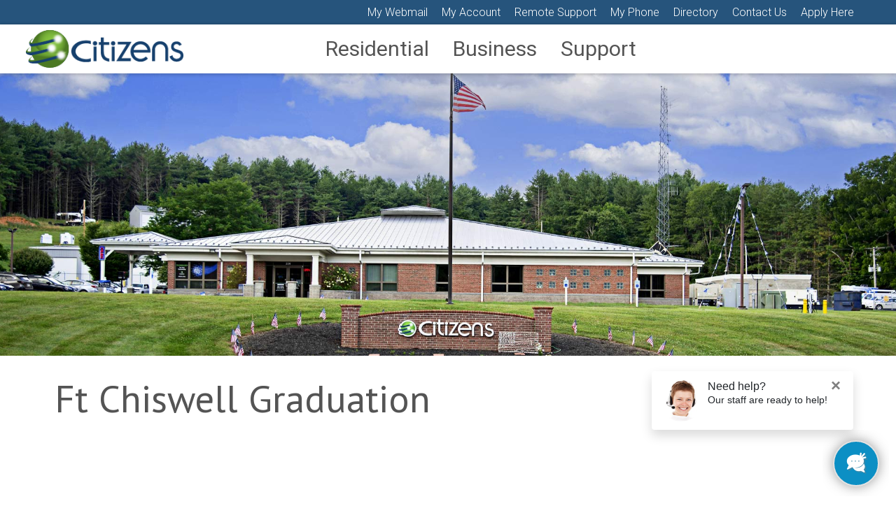

--- FILE ---
content_type: text/html; charset=UTF-8
request_url: https://citizens.coop/ftchiswellgraduation/
body_size: 12112
content:


<!doctype html>
<html lang="en-US">
<head>

	<meta property="og:image" content="https://citizens.coop/wp-content/themes/citizens/images/citizens-default-header-2023.jpg" />
	<meta property="og:image:width" content="1080"/>
	<meta property="og:image:height" content="562"/>
	<meta property="og:url" content="https://citizens.coop/ftchiswellgraduation/" />
	<meta property="og:title" content="Ft Chiswell Graduation - Citizens" />
	<meta property="og:type" content="website" />
	 

	<!-- Global site tag (gtag.js) - Google Analytics -->
<script async src="https://www.googletagmanager.com/gtag/js?id=UA-39652249-1"></script>

<script>
  window.dataLayer = window.dataLayer || [];
  function gtag(){dataLayer.push(arguments);}
  gtag('js', new Date());

  gtag('config', 'UA-39652249-1');
</script>

<script type="text/javascript">var ssaUrl = ('https:' == document.location.protocol ? 'https://' : 'http://') + 'centro.pixel.ad/iap/af8860c3199d9f3a';new Image().src = ssaUrl;</script>

<script async src="https://tag.simpli.fi/sifitag/8138eae0-4801-0136-4942-067f653fa718"></script>



	<meta charset="UTF-8">
	<meta name="viewport" content="width=device-width, initial-scale=1">
	<!-- <link rel="icon" type="image/x-icon" href="wp-content/themes/citizens/images/favicon.ico" />
<link rel="icon" type="image/png" href="wp-content/themes/citizens/images/favicon.png" /> -->
	
	<link rel="profile" href="https://gmpg.org/xfn/11">

	
			<link rel="preconnect" href="https://fonts.gstatic.com">
<link href="https://fonts.googleapis.com/css2?family=Playball&display=swap" rel="stylesheet">
		

	<meta name='robots' content='index, follow, max-image-preview:large, max-snippet:-1, max-video-preview:-1' />

	<!-- This site is optimized with the Yoast SEO plugin v26.7 - https://yoast.com/wordpress/plugins/seo/ -->
	<title>Ft Chiswell Graduation - Citizens</title>
	<link rel="canonical" href="https://citizens.coop/ftchiswellgraduation/" />
	<meta name="twitter:card" content="summary_large_image" />
	<meta name="twitter:title" content="Ft Chiswell Graduation - Citizens" />
	<script type="application/ld+json" class="yoast-schema-graph">{"@context":"https://schema.org","@graph":[{"@type":"WebPage","@id":"https://citizens.coop/ftchiswellgraduation/","url":"https://citizens.coop/ftchiswellgraduation/","name":"Ft Chiswell Graduation - Citizens","isPartOf":{"@id":"https://citizens.coop/#website"},"datePublished":"2020-06-10T18:47:01+00:00","dateModified":"2020-06-20T13:03:00+00:00","breadcrumb":{"@id":"https://citizens.coop/ftchiswellgraduation/#breadcrumb"},"inLanguage":"en-US","potentialAction":[{"@type":"ReadAction","target":["https://citizens.coop/ftchiswellgraduation/"]}]},{"@type":"BreadcrumbList","@id":"https://citizens.coop/ftchiswellgraduation/#breadcrumb","itemListElement":[{"@type":"ListItem","position":1,"name":"Home","item":"https://citizens.coop/"},{"@type":"ListItem","position":2,"name":"Ft Chiswell Graduation"}]},{"@type":"WebSite","@id":"https://citizens.coop/#website","url":"https://citizens.coop/","name":"Citizens","description":"Technology for Your Community","publisher":{"@id":"https://citizens.coop/#organization"},"potentialAction":[{"@type":"SearchAction","target":{"@type":"EntryPoint","urlTemplate":"https://citizens.coop/?s={search_term_string}"},"query-input":{"@type":"PropertyValueSpecification","valueRequired":true,"valueName":"search_term_string"}}],"inLanguage":"en-US"},{"@type":"Organization","@id":"https://citizens.coop/#organization","name":"Citizens Telephone Cooperative","url":"https://citizens.coop/","logo":{"@type":"ImageObject","inLanguage":"en-US","@id":"https://citizens.coop/#/schema/logo/image/","url":"https://citizens.coop/wp-content/uploads/2016/06/CIT_Logo_Flat_4CP_FINAL-paul-edit.png","contentUrl":"https://citizens.coop/wp-content/uploads/2016/06/CIT_Logo_Flat_4CP_FINAL-paul-edit.png","width":2028,"height":388,"caption":"Citizens Telephone Cooperative"},"image":{"@id":"https://citizens.coop/#/schema/logo/image/"},"sameAs":["https://www.facebook.com/citizenstelephone"]}]}</script>
	<!-- / Yoast SEO plugin. -->


<link rel='dns-prefetch' href='//www.google.com' />
<link rel='dns-prefetch' href='//kit.fontawesome.com' />
<link rel='dns-prefetch' href='//cdn.jsdelivr.net' />
<link rel='dns-prefetch' href='//fonts.googleapis.com' />
<link rel="alternate" type="application/rss+xml" title="Citizens &raquo; Feed" href="https://citizens.coop/feed/" />
<link rel="alternate" type="application/rss+xml" title="Citizens &raquo; Comments Feed" href="https://citizens.coop/comments/feed/" />
<link rel="alternate" title="oEmbed (JSON)" type="application/json+oembed" href="https://citizens.coop/wp-json/oembed/1.0/embed?url=https%3A%2F%2Fcitizens.coop%2Fftchiswellgraduation%2F" />
<link rel="alternate" title="oEmbed (XML)" type="text/xml+oembed" href="https://citizens.coop/wp-json/oembed/1.0/embed?url=https%3A%2F%2Fcitizens.coop%2Fftchiswellgraduation%2F&#038;format=xml" />
<style id='wp-img-auto-sizes-contain-inline-css' type='text/css'>
img:is([sizes=auto i],[sizes^="auto," i]){contain-intrinsic-size:3000px 1500px}
/*# sourceURL=wp-img-auto-sizes-contain-inline-css */
</style>
<style id='wp-emoji-styles-inline-css' type='text/css'>

	img.wp-smiley, img.emoji {
		display: inline !important;
		border: none !important;
		box-shadow: none !important;
		height: 1em !important;
		width: 1em !important;
		margin: 0 0.07em !important;
		vertical-align: -0.1em !important;
		background: none !important;
		padding: 0 !important;
	}
/*# sourceURL=wp-emoji-styles-inline-css */
</style>
<style id='wp-block-library-inline-css' type='text/css'>
:root{--wp-block-synced-color:#7a00df;--wp-block-synced-color--rgb:122,0,223;--wp-bound-block-color:var(--wp-block-synced-color);--wp-editor-canvas-background:#ddd;--wp-admin-theme-color:#007cba;--wp-admin-theme-color--rgb:0,124,186;--wp-admin-theme-color-darker-10:#006ba1;--wp-admin-theme-color-darker-10--rgb:0,107,160.5;--wp-admin-theme-color-darker-20:#005a87;--wp-admin-theme-color-darker-20--rgb:0,90,135;--wp-admin-border-width-focus:2px}@media (min-resolution:192dpi){:root{--wp-admin-border-width-focus:1.5px}}.wp-element-button{cursor:pointer}:root .has-very-light-gray-background-color{background-color:#eee}:root .has-very-dark-gray-background-color{background-color:#313131}:root .has-very-light-gray-color{color:#eee}:root .has-very-dark-gray-color{color:#313131}:root .has-vivid-green-cyan-to-vivid-cyan-blue-gradient-background{background:linear-gradient(135deg,#00d084,#0693e3)}:root .has-purple-crush-gradient-background{background:linear-gradient(135deg,#34e2e4,#4721fb 50%,#ab1dfe)}:root .has-hazy-dawn-gradient-background{background:linear-gradient(135deg,#faaca8,#dad0ec)}:root .has-subdued-olive-gradient-background{background:linear-gradient(135deg,#fafae1,#67a671)}:root .has-atomic-cream-gradient-background{background:linear-gradient(135deg,#fdd79a,#004a59)}:root .has-nightshade-gradient-background{background:linear-gradient(135deg,#330968,#31cdcf)}:root .has-midnight-gradient-background{background:linear-gradient(135deg,#020381,#2874fc)}:root{--wp--preset--font-size--normal:16px;--wp--preset--font-size--huge:42px}.has-regular-font-size{font-size:1em}.has-larger-font-size{font-size:2.625em}.has-normal-font-size{font-size:var(--wp--preset--font-size--normal)}.has-huge-font-size{font-size:var(--wp--preset--font-size--huge)}.has-text-align-center{text-align:center}.has-text-align-left{text-align:left}.has-text-align-right{text-align:right}.has-fit-text{white-space:nowrap!important}#end-resizable-editor-section{display:none}.aligncenter{clear:both}.items-justified-left{justify-content:flex-start}.items-justified-center{justify-content:center}.items-justified-right{justify-content:flex-end}.items-justified-space-between{justify-content:space-between}.screen-reader-text{border:0;clip-path:inset(50%);height:1px;margin:-1px;overflow:hidden;padding:0;position:absolute;width:1px;word-wrap:normal!important}.screen-reader-text:focus{background-color:#ddd;clip-path:none;color:#444;display:block;font-size:1em;height:auto;left:5px;line-height:normal;padding:15px 23px 14px;text-decoration:none;top:5px;width:auto;z-index:100000}html :where(.has-border-color){border-style:solid}html :where([style*=border-top-color]){border-top-style:solid}html :where([style*=border-right-color]){border-right-style:solid}html :where([style*=border-bottom-color]){border-bottom-style:solid}html :where([style*=border-left-color]){border-left-style:solid}html :where([style*=border-width]){border-style:solid}html :where([style*=border-top-width]){border-top-style:solid}html :where([style*=border-right-width]){border-right-style:solid}html :where([style*=border-bottom-width]){border-bottom-style:solid}html :where([style*=border-left-width]){border-left-style:solid}html :where(img[class*=wp-image-]){height:auto;max-width:100%}:where(figure){margin:0 0 1em}html :where(.is-position-sticky){--wp-admin--admin-bar--position-offset:var(--wp-admin--admin-bar--height,0px)}@media screen and (max-width:600px){html :where(.is-position-sticky){--wp-admin--admin-bar--position-offset:0px}}

/*# sourceURL=wp-block-library-inline-css */
</style><style id='global-styles-inline-css' type='text/css'>
:root{--wp--preset--aspect-ratio--square: 1;--wp--preset--aspect-ratio--4-3: 4/3;--wp--preset--aspect-ratio--3-4: 3/4;--wp--preset--aspect-ratio--3-2: 3/2;--wp--preset--aspect-ratio--2-3: 2/3;--wp--preset--aspect-ratio--16-9: 16/9;--wp--preset--aspect-ratio--9-16: 9/16;--wp--preset--color--black: #000000;--wp--preset--color--cyan-bluish-gray: #abb8c3;--wp--preset--color--white: #ffffff;--wp--preset--color--pale-pink: #f78da7;--wp--preset--color--vivid-red: #cf2e2e;--wp--preset--color--luminous-vivid-orange: #ff6900;--wp--preset--color--luminous-vivid-amber: #fcb900;--wp--preset--color--light-green-cyan: #7bdcb5;--wp--preset--color--vivid-green-cyan: #00d084;--wp--preset--color--pale-cyan-blue: #8ed1fc;--wp--preset--color--vivid-cyan-blue: #0693e3;--wp--preset--color--vivid-purple: #9b51e0;--wp--preset--gradient--vivid-cyan-blue-to-vivid-purple: linear-gradient(135deg,rgb(6,147,227) 0%,rgb(155,81,224) 100%);--wp--preset--gradient--light-green-cyan-to-vivid-green-cyan: linear-gradient(135deg,rgb(122,220,180) 0%,rgb(0,208,130) 100%);--wp--preset--gradient--luminous-vivid-amber-to-luminous-vivid-orange: linear-gradient(135deg,rgb(252,185,0) 0%,rgb(255,105,0) 100%);--wp--preset--gradient--luminous-vivid-orange-to-vivid-red: linear-gradient(135deg,rgb(255,105,0) 0%,rgb(207,46,46) 100%);--wp--preset--gradient--very-light-gray-to-cyan-bluish-gray: linear-gradient(135deg,rgb(238,238,238) 0%,rgb(169,184,195) 100%);--wp--preset--gradient--cool-to-warm-spectrum: linear-gradient(135deg,rgb(74,234,220) 0%,rgb(151,120,209) 20%,rgb(207,42,186) 40%,rgb(238,44,130) 60%,rgb(251,105,98) 80%,rgb(254,248,76) 100%);--wp--preset--gradient--blush-light-purple: linear-gradient(135deg,rgb(255,206,236) 0%,rgb(152,150,240) 100%);--wp--preset--gradient--blush-bordeaux: linear-gradient(135deg,rgb(254,205,165) 0%,rgb(254,45,45) 50%,rgb(107,0,62) 100%);--wp--preset--gradient--luminous-dusk: linear-gradient(135deg,rgb(255,203,112) 0%,rgb(199,81,192) 50%,rgb(65,88,208) 100%);--wp--preset--gradient--pale-ocean: linear-gradient(135deg,rgb(255,245,203) 0%,rgb(182,227,212) 50%,rgb(51,167,181) 100%);--wp--preset--gradient--electric-grass: linear-gradient(135deg,rgb(202,248,128) 0%,rgb(113,206,126) 100%);--wp--preset--gradient--midnight: linear-gradient(135deg,rgb(2,3,129) 0%,rgb(40,116,252) 100%);--wp--preset--font-size--small: 13px;--wp--preset--font-size--medium: 20px;--wp--preset--font-size--large: 36px;--wp--preset--font-size--x-large: 42px;--wp--preset--spacing--20: 0.44rem;--wp--preset--spacing--30: 0.67rem;--wp--preset--spacing--40: 1rem;--wp--preset--spacing--50: 1.5rem;--wp--preset--spacing--60: 2.25rem;--wp--preset--spacing--70: 3.38rem;--wp--preset--spacing--80: 5.06rem;--wp--preset--shadow--natural: 6px 6px 9px rgba(0, 0, 0, 0.2);--wp--preset--shadow--deep: 12px 12px 50px rgba(0, 0, 0, 0.4);--wp--preset--shadow--sharp: 6px 6px 0px rgba(0, 0, 0, 0.2);--wp--preset--shadow--outlined: 6px 6px 0px -3px rgb(255, 255, 255), 6px 6px rgb(0, 0, 0);--wp--preset--shadow--crisp: 6px 6px 0px rgb(0, 0, 0);}:where(.is-layout-flex){gap: 0.5em;}:where(.is-layout-grid){gap: 0.5em;}body .is-layout-flex{display: flex;}.is-layout-flex{flex-wrap: wrap;align-items: center;}.is-layout-flex > :is(*, div){margin: 0;}body .is-layout-grid{display: grid;}.is-layout-grid > :is(*, div){margin: 0;}:where(.wp-block-columns.is-layout-flex){gap: 2em;}:where(.wp-block-columns.is-layout-grid){gap: 2em;}:where(.wp-block-post-template.is-layout-flex){gap: 1.25em;}:where(.wp-block-post-template.is-layout-grid){gap: 1.25em;}.has-black-color{color: var(--wp--preset--color--black) !important;}.has-cyan-bluish-gray-color{color: var(--wp--preset--color--cyan-bluish-gray) !important;}.has-white-color{color: var(--wp--preset--color--white) !important;}.has-pale-pink-color{color: var(--wp--preset--color--pale-pink) !important;}.has-vivid-red-color{color: var(--wp--preset--color--vivid-red) !important;}.has-luminous-vivid-orange-color{color: var(--wp--preset--color--luminous-vivid-orange) !important;}.has-luminous-vivid-amber-color{color: var(--wp--preset--color--luminous-vivid-amber) !important;}.has-light-green-cyan-color{color: var(--wp--preset--color--light-green-cyan) !important;}.has-vivid-green-cyan-color{color: var(--wp--preset--color--vivid-green-cyan) !important;}.has-pale-cyan-blue-color{color: var(--wp--preset--color--pale-cyan-blue) !important;}.has-vivid-cyan-blue-color{color: var(--wp--preset--color--vivid-cyan-blue) !important;}.has-vivid-purple-color{color: var(--wp--preset--color--vivid-purple) !important;}.has-black-background-color{background-color: var(--wp--preset--color--black) !important;}.has-cyan-bluish-gray-background-color{background-color: var(--wp--preset--color--cyan-bluish-gray) !important;}.has-white-background-color{background-color: var(--wp--preset--color--white) !important;}.has-pale-pink-background-color{background-color: var(--wp--preset--color--pale-pink) !important;}.has-vivid-red-background-color{background-color: var(--wp--preset--color--vivid-red) !important;}.has-luminous-vivid-orange-background-color{background-color: var(--wp--preset--color--luminous-vivid-orange) !important;}.has-luminous-vivid-amber-background-color{background-color: var(--wp--preset--color--luminous-vivid-amber) !important;}.has-light-green-cyan-background-color{background-color: var(--wp--preset--color--light-green-cyan) !important;}.has-vivid-green-cyan-background-color{background-color: var(--wp--preset--color--vivid-green-cyan) !important;}.has-pale-cyan-blue-background-color{background-color: var(--wp--preset--color--pale-cyan-blue) !important;}.has-vivid-cyan-blue-background-color{background-color: var(--wp--preset--color--vivid-cyan-blue) !important;}.has-vivid-purple-background-color{background-color: var(--wp--preset--color--vivid-purple) !important;}.has-black-border-color{border-color: var(--wp--preset--color--black) !important;}.has-cyan-bluish-gray-border-color{border-color: var(--wp--preset--color--cyan-bluish-gray) !important;}.has-white-border-color{border-color: var(--wp--preset--color--white) !important;}.has-pale-pink-border-color{border-color: var(--wp--preset--color--pale-pink) !important;}.has-vivid-red-border-color{border-color: var(--wp--preset--color--vivid-red) !important;}.has-luminous-vivid-orange-border-color{border-color: var(--wp--preset--color--luminous-vivid-orange) !important;}.has-luminous-vivid-amber-border-color{border-color: var(--wp--preset--color--luminous-vivid-amber) !important;}.has-light-green-cyan-border-color{border-color: var(--wp--preset--color--light-green-cyan) !important;}.has-vivid-green-cyan-border-color{border-color: var(--wp--preset--color--vivid-green-cyan) !important;}.has-pale-cyan-blue-border-color{border-color: var(--wp--preset--color--pale-cyan-blue) !important;}.has-vivid-cyan-blue-border-color{border-color: var(--wp--preset--color--vivid-cyan-blue) !important;}.has-vivid-purple-border-color{border-color: var(--wp--preset--color--vivid-purple) !important;}.has-vivid-cyan-blue-to-vivid-purple-gradient-background{background: var(--wp--preset--gradient--vivid-cyan-blue-to-vivid-purple) !important;}.has-light-green-cyan-to-vivid-green-cyan-gradient-background{background: var(--wp--preset--gradient--light-green-cyan-to-vivid-green-cyan) !important;}.has-luminous-vivid-amber-to-luminous-vivid-orange-gradient-background{background: var(--wp--preset--gradient--luminous-vivid-amber-to-luminous-vivid-orange) !important;}.has-luminous-vivid-orange-to-vivid-red-gradient-background{background: var(--wp--preset--gradient--luminous-vivid-orange-to-vivid-red) !important;}.has-very-light-gray-to-cyan-bluish-gray-gradient-background{background: var(--wp--preset--gradient--very-light-gray-to-cyan-bluish-gray) !important;}.has-cool-to-warm-spectrum-gradient-background{background: var(--wp--preset--gradient--cool-to-warm-spectrum) !important;}.has-blush-light-purple-gradient-background{background: var(--wp--preset--gradient--blush-light-purple) !important;}.has-blush-bordeaux-gradient-background{background: var(--wp--preset--gradient--blush-bordeaux) !important;}.has-luminous-dusk-gradient-background{background: var(--wp--preset--gradient--luminous-dusk) !important;}.has-pale-ocean-gradient-background{background: var(--wp--preset--gradient--pale-ocean) !important;}.has-electric-grass-gradient-background{background: var(--wp--preset--gradient--electric-grass) !important;}.has-midnight-gradient-background{background: var(--wp--preset--gradient--midnight) !important;}.has-small-font-size{font-size: var(--wp--preset--font-size--small) !important;}.has-medium-font-size{font-size: var(--wp--preset--font-size--medium) !important;}.has-large-font-size{font-size: var(--wp--preset--font-size--large) !important;}.has-x-large-font-size{font-size: var(--wp--preset--font-size--x-large) !important;}
/*# sourceURL=global-styles-inline-css */
</style>

<style id='classic-theme-styles-inline-css' type='text/css'>
/*! This file is auto-generated */
.wp-block-button__link{color:#fff;background-color:#32373c;border-radius:9999px;box-shadow:none;text-decoration:none;padding:calc(.667em + 2px) calc(1.333em + 2px);font-size:1.125em}.wp-block-file__button{background:#32373c;color:#fff;text-decoration:none}
/*# sourceURL=/wp-includes/css/classic-themes.min.css */
</style>
<link rel='stylesheet' id='fl-builder-layout-10823-css' href='https://citizens.coop/wp-content/uploads/bb-plugin/cache/10823-layout.css?ver=9788ebdcdd84906084eab176f66ae69d' type='text/css' media='all' />
<link rel='stylesheet' id='citizens-google-fonts-css' href='https://fonts.googleapis.com/css?family=PT+Sans%7CRoboto%3A300%2C400&#038;ver=6.9' type='text/css' media='all' />
<link rel='stylesheet' id='citizens-style-css' href='https://citizens.coop/wp-content/themes/citizens/style.css?ver=6.9' type='text/css' media='all' />
<link rel='stylesheet' id='citizens-stylesheet-css' href='https://citizens.coop/wp-content/themes/citizens/stylesheets/style.css?ver=20260105-3' type='text/css' media='all' />
<script type="text/javascript" src="https://citizens.coop/wp-includes/js/jquery/jquery.min.js?ver=3.7.1" id="jquery-core-js"></script>
<script type="text/javascript" src="https://citizens.coop/wp-includes/js/jquery/jquery-migrate.min.js?ver=3.4.1" id="jquery-migrate-js"></script>
<script type="text/javascript" src="https://www.google.com/recaptcha/api.js?render=6LcGNH0UAAAAAENm-KL7Qm_nGzDYmATvdOOYy0hn&amp;ver=6.9" id="citizens-google-recaptcha-js"></script>
<link rel="https://api.w.org/" href="https://citizens.coop/wp-json/" /><link rel="alternate" title="JSON" type="application/json" href="https://citizens.coop/wp-json/wp/v2/pages/10823" /><link rel="EditURI" type="application/rsd+xml" title="RSD" href="https://citizens.coop/xmlrpc.php?rsd" />
<meta name="generator" content="WordPress 6.9" />
<link rel='shortlink' href='https://citizens.coop/?p=10823' />
<link rel="icon" href="https://citizens.coop/wp-content/uploads/2021/12/cropped-citizens-mark-2021-32x32.png" sizes="32x32" />
<link rel="icon" href="https://citizens.coop/wp-content/uploads/2021/12/cropped-citizens-mark-2021-192x192.png" sizes="192x192" />
<link rel="apple-touch-icon" href="https://citizens.coop/wp-content/uploads/2021/12/cropped-citizens-mark-2021-180x180.png" />
<meta name="msapplication-TileImage" content="https://citizens.coop/wp-content/uploads/2021/12/cropped-citizens-mark-2021-270x270.png" />

	<!-- Hotjar Tracking Code for citizens.coop -->
<script>
    (function(h,o,t,j,a,r){
        h.hj=h.hj||function(){(h.hj.q=h.hj.q||[]).push(arguments)};
        h._hjSettings={hjid:12661,hjsv:6};
        a=o.getElementsByTagName('head')[0];
        r=o.createElement('script');r.async=1;
        r.src=t+h._hjSettings.hjid+j+h._hjSettings.hjsv;
        a.appendChild(r);
    })(window,document,'https://static.hotjar.com/c/hotjar-','.js?sv=');
</script>

<!-- wordsprint ->
<!-- Google Tag Manager -->
<script>(function(w,d,s,l,i){w[l]=w[l]||[];w[l].push({'gtm.start':
new Date().getTime(),event:'gtm.js'});var f=d.getElementsByTagName(s)[0],
j=d.createElement(s),dl=l!='dataLayer'?'&l='+l:'';j.async=true;j.src=
'https://www.googletagmanager.com/gtm.js?id='+i+dl;f.parentNode.insertBefore(j,f);
})(window,document,'script','dataLayer','GTM-NJWRSWPJ');</script>
<!-- End Google Tag Manager -->

<!-- viamedia -->
<!-- Google Tag Manager -->

<script>(function(w,d,s,l,i){w[l]=w[l]||[];w[l].push({'gtm.start':
new Date().getTime(),event:'gtm.js'});var f=d.getElementsByTagName(s)[0],
j=d.createElement(s),dl=l!='dataLayer'?'&l='+l:'';j.async=true;j.src=
'https://www.googletagmanager.com/gtm.js?id='+i+dl;f.parentNode.insertBefore(j,f);
})(window,document,'script','dataLayer','GTM-NLL56GC2');</script>
<!-- End Google Tag Manager -->

</head>

<body class="wp-singular page-template-default page page-id-10823 wp-theme-citizens fl-builder fl-builder-lite-2-9-4-2 fl-no-js no-sidebar">

<!-- viamedia -->
<!-- Google Tag Manager (noscript) -->
<noscript><iframe src="https://www.googletagmanager.com/ns.html?id=GTM-NLL56GC2"
height="0" width="0" style="display:none;visibility:hidden"></iframe></noscript>
<!-- End Google Tag Manager (noscript) -->

		<!-- <div class="alert-test" id="alertTest"><div class="alertInner" style="max-width: 1250px; margin: auto;"><h1 id="alertText">
		**ATTENTION SFN TVNow Customers***<br>
		SFN TV Now will conduct a software upgrade between 4:00 - 6:00 AM EST on Tuesday, January 28, 2025. Because this requires a system restart, this will result in a loss of 1 - 3 minutes of program viewing. Thank you for your understanding.</h1></div><span class="alert-close" id="alertClose" title="Close">X</span></div> -->
	<div id="page" class="site tingle-content-wrapper">
	<a class="skip-link screen-reader-text" href="#content">Skip to content</a>

	<header id="masthead" class="site-header">
		<nav class="topMenu" role="navigation" aria-label="Quick Links">
		<div class="topMenu__nav"><ul id="top-menu" class="topMenu__nav"><li id="menu-item-8833" class="role-button menu-item menu-item-type-custom menu-item-object-custom menu-item-8833"><a href="#" role="button">My Webmail</a></li>
<li id="menu-item-8829" class="menu-item menu-item-type-post_type menu-item-object-page menu-item-8829"><a href="https://citizens.coop/myaccount/">My Account</a></li>
<li id="menu-item-15513" class="menu-item menu-item-type-custom menu-item-object-custom menu-item-15513"><a target="_blank" href="https://app.ninjarmm.com/connect/#/5056013509" aria-label="Remote Support (Opens a new window)">Remote Support</a></li>
<li id="menu-item-8830" class="menu-item menu-item-type-post_type menu-item-object-page menu-item-8830"><a href="https://citizens.coop/myphone/">My Phone</a></li>
<li id="menu-item-8832" class="menu-item menu-item-type-custom menu-item-object-custom menu-item-8832"><a target="_blank" href="https://online.fliphtml5.com/cbmqq/pgub/#p=1" aria-label="Directory (Opens a new window)">Directory</a></li>
<li id="menu-item-8831" class="menu-item menu-item-type-custom menu-item-object-custom menu-item-8831"><a href="/contact/">Contact Us</a></li>
<li id="menu-item-15660" class="menu-item menu-item-type-custom menu-item-object-custom menu-item-15660"><a target="_blank" href="https://mycitizens.cdgportal.com/main/infr/w_infr_wizard.php?wizscript=..%252F..%252Fmain%252Fecar%252Fw_ecar_sign_up_address.php&#038;wiztitle=Sign-Up%2Bfor%2BService&#038;ecaremode=Y&#038;companyId=0210&#038;instmode=I&#038;infrSL=Y&#038;infrprstEcareMode=Y&#038;infrWinWidth=700&#038;infrWinHeight=600&#038;infrWinName=4153be01ecareSignUp" aria-label="Apply Here (Opens a new window)">Apply Here</a></li>
</ul></div>		</nav>
		<nav id="site-navigation" class="main-navigation mainMenu" role="navigation" aria-label="Main Navigation">
						<p class="site-title"><a href="https://citizens.coop/" rel="home">Citizens</a></p>
							
			<a class="mburger mburger--spin" href="#my-menu"> 
					<b></b>
                    <b></b>
                    <b></b>
                    <span>Menu</span></a>
			<div class="mainMenu__nav"><ul id="primary-menu" class="mainMenu__nav"><li id="menu-item-9187" class="mainMenu__hide menu-item menu-item-type-post_type menu-item-object-page menu-item-home menu-item-9187"><a href="https://citizens.coop/">Home</a></li>
<li id="menu-item-4349" class="sub-menu__top dropdown-top menu-item menu-item-type-post_type menu-item-object-page menu-item-has-children menu-item-4349"><a href="https://citizens.coop/residential/" aria-haspopup="true">Residential</a>
<ul class="sub-menu">
	<li id="menu-item-9337" class="sub-menu__cat menu-item menu-item-type-post_type menu-item-object-page menu-item-has-children menu-item-9337"><a href="https://citizens.coop/internet/">Internet</a>
	<ul class="sub-menu">
		<li id="menu-item-12897" class="menu-item menu-item-type-post_type menu-item-object-page menu-item-12897"><a href="https://citizens.coop/citizens-advanced-wifi/">Citizens Advanced WiFi</a></li>
		<li id="menu-item-14285" class="menu-item menu-item-type-post_type menu-item-object-page menu-item-14285"><a href="https://citizens.coop/citizip-unlimited-fiber-pricing/">CitiZip Fiber Unlimited Pricing</a></li>
		<li id="menu-item-7657" class="menu-item menu-item-type-post_type menu-item-object-page menu-item-7657"><a href="https://citizens.coop/citizip-fiber-pricing/">CitiZip Gigabit Fiber Pricing</a></li>
		<li id="menu-item-4394" class="menu-item menu-item-type-post_type menu-item-object-page menu-item-4394"><a href="https://citizens.coop/citizip/">CitiZip Residential</a></li>
		<li id="menu-item-16057" class="menu-item menu-item-type-post_type menu-item-object-page menu-item-16057"><a href="https://citizens.coop/commandiq/">CommandIQ App</a></li>
		<li id="menu-item-8499" class="menu-item menu-item-type-post_type menu-item-object-page menu-item-8499"><a href="https://citizens.coop/download-simulator/">Download Simulator</a></li>
		<li id="menu-item-4387" class="menu-item menu-item-type-post_type menu-item-object-page menu-item-4387"><a href="https://citizens.coop/email/">Email</a></li>
		<li id="menu-item-8501" class="menu-item menu-item-type-post_type menu-item-object-page menu-item-8501"><a href="https://citizens.coop/fiberexpansion/">Fiber Construction Map</a></li>
		<li id="menu-item-11149" class="menu-item menu-item-type-post_type menu-item-object-page menu-item-11149"><a href="https://citizens.coop/fiber-to-your-home-installation-timeline/">Fiber Installation Timeline</a></li>
		<li id="menu-item-16568" class="menu-item menu-item-type-post_type menu-item-object-page menu-item-16568"><a href="https://citizens.coop/find-fiber/">Interested in Citizens services?</a></li>
		<li id="menu-item-5109" class="menu-item menu-item-type-post_type menu-item-object-page menu-item-5109"><a href="https://citizens.coop/lifeline/">Lifeline</a></li>
		<li id="menu-item-16379" class="menu-item menu-item-type-post_type menu-item-object-page menu-item-16379"><a href="https://citizens.coop/outdoor-wifi/">Outdoor WiFi</a></li>
		<li id="menu-item-16523" class="menu-item menu-item-type-post_type menu-item-object-page menu-item-16523"><a href="https://citizens.coop/smart-town/">Smart Town</a></li>
	</ul>
</li>
	<li id="menu-item-13201" class="tv-menu sub-menu__cat menu-item menu-item-type-post_type menu-item-object-page menu-item-has-children menu-item-13201"><a href="https://citizens.coop/tvnow/">TV</a>
	<ul class="sub-menu">
		<li id="menu-item-12775" class="menu-item menu-item-type-post_type menu-item-object-page menu-item-12775"><a href="https://citizens.coop/tvnow/">SFN TV Now</a></li>
		<li id="menu-item-4392" class="menu-item menu-item-type-post_type menu-item-object-page menu-item-4392"><a href="https://citizens.coop/lineup/">Channel Lineup</a></li>
		<li id="menu-item-9377" class="menu-item menu-item-type-post_type menu-item-object-page menu-item-9377"><a href="https://citizens.coop/cctv/">Citizens Community TV</a></li>
		<li id="menu-item-10255" class="menu-item menu-item-type-post_type menu-item-object-page menu-item-10255"><a href="https://citizens.coop/high-school-sports/">High School Sports</a></li>
		<li id="menu-item-15017" class="menu-item menu-item-type-custom menu-item-object-custom menu-item-15017"><a target="_blank" href="https://shop.citizens.coop" aria-label="Order Videos (Opens a new window)">Order Videos</a></li>
	</ul>
</li>
	<li id="menu-item-4342" class="phone-men sub-menu__cat menu-item menu-item-type-post_type menu-item-object-page menu-item-has-children menu-item-4342"><a href="https://citizens.coop/phone/">Phone</a>
	<ul class="sub-menu">
		<li id="menu-item-8836" class="menu-item menu-item-type-post_type menu-item-object-page menu-item-8836"><a href="https://citizens.coop/phone/">Plans</a></li>
		<li id="menu-item-8953" class="menu-item menu-item-type-post_type menu-item-object-page menu-item-8953"><a href="https://citizens.coop/long-distance-plans/">Long Distance Plans</a></li>
		<li id="menu-item-8952" class="menu-item menu-item-type-post_type menu-item-object-page menu-item-8952"><a href="https://citizens.coop/calling-features/">Calling Features</a></li>
		<li id="menu-item-4329" class="menu-item menu-item-type-custom menu-item-object-custom menu-item-4329"><a target="_blank" href="http://myphone.citizens.coop/Voicemail" aria-label="Check  Voicemail (Opens a new window)">Check  Voicemail</a></li>
		<li id="menu-item-6155" class="menu-item menu-item-type-post_type menu-item-object-page menu-item-6155"><a href="https://citizens.coop/myphone/">My Phone</a></li>
	</ul>
</li>
	<li id="menu-item-10863" class="sub-menu__cat menu-item menu-item-type-post_type menu-item-object-page menu-item-has-children menu-item-10863"><a href="https://citizens.coop/support/">Support</a>
	<ul class="sub-menu">
		<li id="menu-item-4355" class="menu-item menu-item-type-post_type menu-item-object-page menu-item-4355"><a href="https://citizens.coop/pc-protection/">PC Protection</a></li>
		<li id="menu-item-12911" class="menu-item menu-item-type-post_type menu-item-object-page menu-item-12911"><a href="https://citizens.coop/newdialing/">Ten Digit Dialing</a></li>
		<li id="menu-item-12919" class="menu-item menu-item-type-post_type menu-item-object-page menu-item-12919"><a href="https://citizens.coop/citizens-advanced-wifi-faq/">Citizens Advanced WiFi FAQ</a></li>
		<li id="menu-item-12921" class="menu-item menu-item-type-post_type menu-item-object-page menu-item-12921"><a href="https://citizens.coop/general-sfn-set-up/">General SFN TV Now Set up</a></li>
		<li id="menu-item-8275" class="menu-item menu-item-type-post_type menu-item-object-page menu-item-8275"><a href="https://citizens.coop/estimate-your-data-usage/">Estimate Your Usage</a></li>
		<li id="menu-item-8273" class="menu-item menu-item-type-post_type menu-item-object-page menu-item-8273"><a href="https://citizens.coop/citizip-fiber-frequently-asked-questions-about-home-data-usage/">FAQ about Home Data Usage</a></li>
		<li id="menu-item-8271" class="menu-item menu-item-type-post_type menu-item-object-page menu-item-8271"><a href="https://citizens.coop/are-you-gigabit-ready/">Are You Gigabit Ready?</a></li>
		<li id="menu-item-8267" class="menu-item menu-item-type-post_type menu-item-object-page menu-item-8267"><a href="https://citizens.coop/understand-what-uses-data/">Understand What Uses Data</a></li>
		<li id="menu-item-8269" class="menu-item menu-item-type-post_type menu-item-object-page menu-item-8269"><a href="https://citizens.coop/managing-bandwidth-usage-for-streaming-services/">Managing Bandwidth Usage</a></li>
		<li id="menu-item-8685" class="menu-item menu-item-type-custom menu-item-object-custom menu-item-8685"><a target="_blank" href="https://speed.citizens.coop/" aria-label="Speedtest (Opens a new window)">Speedtest</a></li>
	</ul>
</li>
	<li id="menu-item-8835" class="sub-menu__cat sub-menu__wide role-button menu-item menu-item-type-custom menu-item-object-custom menu-item-has-children menu-item-8835"><a href="#" role="button" aria-label="More (Submenu category)">More</a>
	<ul class="sub-menu">
		<li id="menu-item-10315" class="menu-item menu-item-type-custom menu-item-object-custom menu-item-10315"><a href="https://citizens.coop/myaccount/">E-Care</a></li>
		<li id="menu-item-10117" class="menu-item menu-item-type-post_type menu-item-object-page menu-item-10117"><a href="https://citizens.coop/notify-plus/">Notify Plus</a></li>
		<li id="menu-item-9054" class="menu-item menu-item-type-custom menu-item-object-custom menu-item-9054"><a target="_blank" href="https://myphone.citizens.coop/Notify" aria-label="Manage My Notify Plus (Opens a new window)">Manage My Notify Plus</a></li>
		<li id="menu-item-9055" class="menu-item menu-item-type-custom menu-item-object-custom menu-item-9055"><a target="_blank" href="https://myphone.citizens.coop/Voicemail" aria-label="Manage My Voice Mail (Opens a new window)">Manage My Voice Mail</a></li>
	</ul>
</li>
</ul>
</li>
<li id="menu-item-4581" class="menu-item--standard dropdown-top menu-item menu-item-type-post_type menu-item-object-page menu-item-has-children menu-item-4581"><a href="https://citizens.coop/business/" aria-haspopup="true">Business</a>
<ul class="sub-menu">
	<li id="menu-item-10591" class="menu-item menu-item-type-post_type menu-item-object-page menu-item-10591"><a href="https://citizens.coop/citizip-business/">CitiZip Business</a></li>
	<li id="menu-item-15508" class="menu-item menu-item-type-post_type menu-item-object-page menu-item-15508"><a href="https://citizens.coop/creative-connections/">Creative Connections</a></li>
	<li id="menu-item-4631" class="menu-item menu-item-type-post_type menu-item-object-page menu-item-4631"><a href="https://citizens.coop/business-internet/">Enterprise Fiber</a></li>
	<li id="menu-item-13109" class="menu-item menu-item-type-post_type menu-item-object-page menu-item-13109"><a href="https://citizens.coop/notify-plus/">Notify Plus</a></li>
	<li id="menu-item-15785" class="menu-item menu-item-type-post_type menu-item-object-page menu-item-15785"><a href="https://citizens.coop/smartbiz/">SmartBiz</a></li>
	<li id="menu-item-9088" class="menu-item menu-item-type-post_type menu-item-object-page menu-item-9088"><a href="https://citizens.coop/business-surveillance/">Surveillance</a></li>
	<li id="menu-item-4633" class="menu-item menu-item-type-post_type menu-item-object-page menu-item-4633"><a href="https://citizens.coop/tv-advertising/">TV Advertising</a></li>
	<li id="menu-item-4637" class="menu-item menu-item-type-post_type menu-item-object-page menu-item-4637"><a href="https://citizens.coop/voice-services/">Voice Services</a></li>
	<li id="menu-item-4627" class="menu-item menu-item-type-post_type menu-item-object-page menu-item-4627"><a href="https://citizens.coop/webservices/">Web Services</a></li>
</ul>
</li>
<li id="menu-item-4513" class="support-menu menu-item menu-item-type-post_type menu-item-object-page menu-item-4513"><a href="https://citizens.coop/support/">Support</a></li>
</ul></div>		</nav><!-- #site-navigation -->
	</header><!-- #masthead -->

	
					
	<div style="background: url(https://citizens.coop/wp-content/themes/citizens/images/citizens-default-header-2025.jpg		) center; background-size: cover;" class="hero--featured"></div>

		

	
	<div id="content" class="site-content">

	<div id="primary" class="content-area">
		<main id="main" class="site-main">

		
<article id="post-10823" class="post-10823 page type-page status-publish hentry">


		<header class="entry-header">
		<h1 class="entry-title">Ft Chiswell Graduation</h1>	</header><!-- .entry-header -->

	<div class="entry-content">
		<div class="fl-builder-content fl-builder-content-10823 fl-builder-content-primary" data-post-id="10823"><div class="fl-row fl-row-fixed-width fl-row-bg-none fl-node-5ee12b6dcf0f8 fl-row-default-height fl-row-align-center" data-node="5ee12b6dcf0f8">
	<div class="fl-row-content-wrap">
						<div class="fl-row-content fl-row-full-width fl-node-content">
		
<div class="fl-col-group fl-node-5ee12b6dd1bc0" data-node="5ee12b6dd1bc0">
			<div class="fl-col fl-node-5ee12b6dd1c9a fl-col-bg-color" data-node="5ee12b6dd1c9a">
	<div class="fl-col-content fl-node-content"><div class="fl-module fl-module-video fl-node-5ee12b6dcef9c" data-node="5ee12b6dcef9c">
	<div class="fl-module-content fl-node-content">
		
<div class="fl-video fl-embed-video">
	<iframe title="Fort Chiswell High School Class of 2020" width="640" height="360" src="https://www.youtube.com/embed/dxluYy27R2A?feature=oembed" frameborder="0" allow="accelerometer; autoplay; clipboard-write; encrypted-media; gyroscope; picture-in-picture; web-share" referrerpolicy="strict-origin-when-cross-origin" allowfullscreen></iframe></div>
	</div>
</div>
</div>
</div>
	</div>
		</div>
	</div>
</div>
</div>	</div><!-- .entry-content -->

	</article><!-- #post-10823 -->


		</main><!-- #main -->
	</div><!-- #primary -->


	</div><!-- #content -->

	<div class="footer-phone" role="region" aria-label="Company contact numbers">
		<div class="footer-phone__inner" role="group">
		<span class="footer-phone__tel" aria-label="Contact number for the Floyd area 540-745-2111">Floyd 540-745-2111</span>
		<span class="footer-phone__tel" aria-label="Contact number for the Ft. Chiswell area 276-637-6485">Ft. Chiswell 276-637-6485</span>
		</div>
	</div>

	<footer id="colophon" class="site-footer" role="contentinfo">
		<div class="site-footer__inner">
			<div class="site-footer__left">
	<a class="site-footer__logo" href="https://citizens.coop">Citizens</a>
		<div class="textwidget custom-html-widget"><!--<h4>
	Lobby Hours:
</h4>
<p>
	Weekdays: 8am - 6pm<br>
	Saturday: 9am - 1pm
</p>-->

<h4>
	Hours:
</h4>
<p>
	Weekdays: 8am - 5pm
</p>

<p>
	220 Webbs Mill Road<br>
	P.O. Box 137<br>
	Floyd, Virginia 24091
</p>
<p>
	
</p></div>	</div>
		<div class="site-footer__info">
			<p>&copy; Citizens Telephone Cooperative</p>
		</div><!-- .site-info -->

		<div class="footer__nav" role="navigation" aria="Info Links">
		<div class="menu-footer-nav-container"><ul id="footer-menu" class="site-footer__nav"><li id="menu-item-4553" class="menu-item menu-item-type-post_type menu-item-object-page menu-item-4553"><a href="https://citizens.coop/career/">Careers</a></li>
<li id="menu-item-4649" class="menu-item menu-item-type-post_type menu-item-object-page menu-item-4649"><a href="https://citizens.coop/contact/">Contact Us</a></li>
<li id="menu-item-4651" class="menu-item menu-item-type-post_type menu-item-object-page menu-item-4651"><a href="https://citizens.coop/terms/">Terms &#038; Conditions</a></li>
<li id="menu-item-4653" class="menu-item menu-item-type-post_type menu-item-object-page menu-item-4653"><a href="https://citizens.coop/about/">Company Info &#038; Press</a></li>
</ul></div>			<div class="site-footer__social">
				<a href="https://www.facebook.com/citizenstelephone" target="_blank" rel="noopener" class="site-footer__social-link site-footer__social-link--fb" aria-label="Facebook (Opens a new window)">Facebook</a>
				<a href="https://twitter.com/CitizensFloyd" target="_blank" rel="noopener" class="site-footer__social-link site-footer__social-link--tw" aria-label="Twitter (Opens a new window)">Twitter</a>
				<a href="https://www.youtube.com/channel/UCpW_wU3JQeoAwd2Z6WZggKA" target="_blank" rel="noopener" class="site-footer__social-link site-footer__social-link--yt" aria-label="YouTube (Opens a new window)">YouTube</a>
			</div>

			<p> <em>This institution is an equal<br>opportunity provider and employer.</em> </p>

			<a href="https://www.bbb.org/us/va/floyd/profile/telephones/citizens-0613-5000171/#sealclick" target="_blank" rel="nofollow" aria-label="Citizens BBB Business Review (Opens a new window)"><img src="https://seal-vawest.bbb.org/seals/blue-seal-200-42-whitetxt-bbb-5000171.png" style="border: 0;" alt="Citizens BBB Business Review" /></a>
			<br>
			<img src="https://citizens.coop/wp-content/themes/citizens/images/smart-rural-community-logo.png" style="border: 0;" alt="Smart Rural Community" />
		</div>
		</div>
	</footer><!-- #colophon -->
</div><!-- #page -->

<script type="speculationrules">
{"prefetch":[{"source":"document","where":{"and":[{"href_matches":"/*"},{"not":{"href_matches":["/wp-*.php","/wp-admin/*","/wp-content/uploads/*","/wp-content/*","/wp-content/plugins/*","/wp-content/themes/citizens/*","/*\\?(.+)"]}},{"not":{"selector_matches":"a[rel~=\"nofollow\"]"}},{"not":{"selector_matches":".no-prefetch, .no-prefetch a"}}]},"eagerness":"conservative"}]}
</script>
<script type="text/javascript" src="https://citizens.coop/wp-content/plugins/beaver-builder-lite-version/js/jquery.fitvids.min.js?ver=1.2" id="jquery-fitvids-js"></script>
<script type="text/javascript" src="https://citizens.coop/wp-content/uploads/bb-plugin/cache/10823-layout.js?ver=f4fbfe6a183b9ad61185e8c42508eb40" id="fl-builder-layout-10823-js"></script>
<script type="text/javascript" src="https://kit.fontawesome.com/0e3b8ebcd1.js?ver=20190723" id="font-awesome-js"></script>
<script type="text/javascript" src="https://citizens.coop/wp-content/themes/citizens/js/navigation.js?ver=20151215" id="citizens-navigation-js"></script>
<script type="text/javascript" src="https://citizens.coop/wp-content/themes/citizens/js/skip-link-focus-fix.js?ver=20151215" id="citizens-skip-link-focus-fix-js"></script>
<script type="text/javascript" src="https://cdn.jsdelivr.net/npm/promise-polyfill@8/dist/polyfill.min.js?ver=20190723" id="promise-poly-js"></script>
<script type="text/javascript" src="https://citizens.coop/wp-content/themes/citizens/js/fetch.umd.js?ver=20190723" id="fetch-poly-js"></script>
<script type="text/javascript" src="https://citizens.coop/wp-content/themes/citizens/js/tingle.js?ver=20151215" id="tingle-js"></script>
<script type="text/javascript" src="https://citizens.coop/wp-content/themes/citizens/js/dist/scripts.js?ver=20241010" id="citizens-scripts-js"></script>
<script type="text/javascript" src="https://citizens.coop/wp-content/themes/citizens/js/locrec.js?ver=20211117-3" id="citizens-loc-data-js"></script>
<script type="text/javascript" src="https://citizens.coop/wp-content/themes/citizens/js/aria.js?ver=20250610" id="citizens-aria-js"></script>
<script type="text/javascript" src="https://citizens.coop/wp-content/themes/citizens/js/mmenu-light.js?ver=20151215" id="mmenu-js"></script>
<script id="wp-emoji-settings" type="application/json">
{"baseUrl":"https://s.w.org/images/core/emoji/17.0.2/72x72/","ext":".png","svgUrl":"https://s.w.org/images/core/emoji/17.0.2/svg/","svgExt":".svg","source":{"concatemoji":"https://citizens.coop/wp-includes/js/wp-emoji-release.min.js?ver=6.9"}}
</script>
<script type="module">
/* <![CDATA[ */
/*! This file is auto-generated */
const a=JSON.parse(document.getElementById("wp-emoji-settings").textContent),o=(window._wpemojiSettings=a,"wpEmojiSettingsSupports"),s=["flag","emoji"];function i(e){try{var t={supportTests:e,timestamp:(new Date).valueOf()};sessionStorage.setItem(o,JSON.stringify(t))}catch(e){}}function c(e,t,n){e.clearRect(0,0,e.canvas.width,e.canvas.height),e.fillText(t,0,0);t=new Uint32Array(e.getImageData(0,0,e.canvas.width,e.canvas.height).data);e.clearRect(0,0,e.canvas.width,e.canvas.height),e.fillText(n,0,0);const a=new Uint32Array(e.getImageData(0,0,e.canvas.width,e.canvas.height).data);return t.every((e,t)=>e===a[t])}function p(e,t){e.clearRect(0,0,e.canvas.width,e.canvas.height),e.fillText(t,0,0);var n=e.getImageData(16,16,1,1);for(let e=0;e<n.data.length;e++)if(0!==n.data[e])return!1;return!0}function u(e,t,n,a){switch(t){case"flag":return n(e,"\ud83c\udff3\ufe0f\u200d\u26a7\ufe0f","\ud83c\udff3\ufe0f\u200b\u26a7\ufe0f")?!1:!n(e,"\ud83c\udde8\ud83c\uddf6","\ud83c\udde8\u200b\ud83c\uddf6")&&!n(e,"\ud83c\udff4\udb40\udc67\udb40\udc62\udb40\udc65\udb40\udc6e\udb40\udc67\udb40\udc7f","\ud83c\udff4\u200b\udb40\udc67\u200b\udb40\udc62\u200b\udb40\udc65\u200b\udb40\udc6e\u200b\udb40\udc67\u200b\udb40\udc7f");case"emoji":return!a(e,"\ud83e\u1fac8")}return!1}function f(e,t,n,a){let r;const o=(r="undefined"!=typeof WorkerGlobalScope&&self instanceof WorkerGlobalScope?new OffscreenCanvas(300,150):document.createElement("canvas")).getContext("2d",{willReadFrequently:!0}),s=(o.textBaseline="top",o.font="600 32px Arial",{});return e.forEach(e=>{s[e]=t(o,e,n,a)}),s}function r(e){var t=document.createElement("script");t.src=e,t.defer=!0,document.head.appendChild(t)}a.supports={everything:!0,everythingExceptFlag:!0},new Promise(t=>{let n=function(){try{var e=JSON.parse(sessionStorage.getItem(o));if("object"==typeof e&&"number"==typeof e.timestamp&&(new Date).valueOf()<e.timestamp+604800&&"object"==typeof e.supportTests)return e.supportTests}catch(e){}return null}();if(!n){if("undefined"!=typeof Worker&&"undefined"!=typeof OffscreenCanvas&&"undefined"!=typeof URL&&URL.createObjectURL&&"undefined"!=typeof Blob)try{var e="postMessage("+f.toString()+"("+[JSON.stringify(s),u.toString(),c.toString(),p.toString()].join(",")+"));",a=new Blob([e],{type:"text/javascript"});const r=new Worker(URL.createObjectURL(a),{name:"wpTestEmojiSupports"});return void(r.onmessage=e=>{i(n=e.data),r.terminate(),t(n)})}catch(e){}i(n=f(s,u,c,p))}t(n)}).then(e=>{for(const n in e)a.supports[n]=e[n],a.supports.everything=a.supports.everything&&a.supports[n],"flag"!==n&&(a.supports.everythingExceptFlag=a.supports.everythingExceptFlag&&a.supports[n]);var t;a.supports.everythingExceptFlag=a.supports.everythingExceptFlag&&!a.supports.flag,a.supports.everything||((t=a.source||{}).concatemoji?r(t.concatemoji):t.wpemoji&&t.twemoji&&(r(t.twemoji),r(t.wpemoji)))});
//# sourceURL=https://citizens.coop/wp-includes/js/wp-emoji-loader.min.js
/* ]]> */
</script>

<!-- Start of HubSpot Embed Code -->
<script type="text/javascript" id="hs-script-loader" async defer src="//js.hs-scripts.com/4795916.js"></script>
<!-- End of HubSpot Embed Code -->


		<script>var LHC_API = LHC_API||{};
LHC_API.args = {mode:'widget',lhc_base_url:'//citichat.myswva.com/index.php/',wheight:450,wwidth:350,pheight:520,pwidth:500,domain:'citizens.coop',leaveamessage:true,check_messages:false};
(function() {
var po = document.createElement('script'); po.type = 'text/javascript'; po.setAttribute('crossorigin','anonymous'); po.async = true;
var date = new Date();po.src = '//citichat.myswva.com/design/defaulttheme/js/widgetv2/index.js?'+(""+date.getFullYear() + date.getMonth() + date.getDate());
var s = document.getElementsByTagName('script')[0]; s.parentNode.insertBefore(po, s);
})();
</script>
		<!-- <script async src="https://ackee.citizensdev.com/tracker.js" data-ackee-server="https://ackee.citizensdev.com" data-ackee-domain-id="ace9adaf-6a49-48be-ad35-b73ff71608c9" data-ackee-opts='{ "detailed": true }'></script> -->
</body>
</html>


--- FILE ---
content_type: text/html; charset=utf-8
request_url: https://www.google.com/recaptcha/api2/anchor?ar=1&k=6LcGNH0UAAAAAENm-KL7Qm_nGzDYmATvdOOYy0hn&co=aHR0cHM6Ly9jaXRpemVucy5jb29wOjQ0Mw..&hl=en&v=9TiwnJFHeuIw_s0wSd3fiKfN&size=invisible&anchor-ms=20000&execute-ms=30000&cb=4lf510xrkjo6
body_size: 48547
content:
<!DOCTYPE HTML><html dir="ltr" lang="en"><head><meta http-equiv="Content-Type" content="text/html; charset=UTF-8">
<meta http-equiv="X-UA-Compatible" content="IE=edge">
<title>reCAPTCHA</title>
<style type="text/css">
/* cyrillic-ext */
@font-face {
  font-family: 'Roboto';
  font-style: normal;
  font-weight: 400;
  font-stretch: 100%;
  src: url(//fonts.gstatic.com/s/roboto/v48/KFO7CnqEu92Fr1ME7kSn66aGLdTylUAMa3GUBHMdazTgWw.woff2) format('woff2');
  unicode-range: U+0460-052F, U+1C80-1C8A, U+20B4, U+2DE0-2DFF, U+A640-A69F, U+FE2E-FE2F;
}
/* cyrillic */
@font-face {
  font-family: 'Roboto';
  font-style: normal;
  font-weight: 400;
  font-stretch: 100%;
  src: url(//fonts.gstatic.com/s/roboto/v48/KFO7CnqEu92Fr1ME7kSn66aGLdTylUAMa3iUBHMdazTgWw.woff2) format('woff2');
  unicode-range: U+0301, U+0400-045F, U+0490-0491, U+04B0-04B1, U+2116;
}
/* greek-ext */
@font-face {
  font-family: 'Roboto';
  font-style: normal;
  font-weight: 400;
  font-stretch: 100%;
  src: url(//fonts.gstatic.com/s/roboto/v48/KFO7CnqEu92Fr1ME7kSn66aGLdTylUAMa3CUBHMdazTgWw.woff2) format('woff2');
  unicode-range: U+1F00-1FFF;
}
/* greek */
@font-face {
  font-family: 'Roboto';
  font-style: normal;
  font-weight: 400;
  font-stretch: 100%;
  src: url(//fonts.gstatic.com/s/roboto/v48/KFO7CnqEu92Fr1ME7kSn66aGLdTylUAMa3-UBHMdazTgWw.woff2) format('woff2');
  unicode-range: U+0370-0377, U+037A-037F, U+0384-038A, U+038C, U+038E-03A1, U+03A3-03FF;
}
/* math */
@font-face {
  font-family: 'Roboto';
  font-style: normal;
  font-weight: 400;
  font-stretch: 100%;
  src: url(//fonts.gstatic.com/s/roboto/v48/KFO7CnqEu92Fr1ME7kSn66aGLdTylUAMawCUBHMdazTgWw.woff2) format('woff2');
  unicode-range: U+0302-0303, U+0305, U+0307-0308, U+0310, U+0312, U+0315, U+031A, U+0326-0327, U+032C, U+032F-0330, U+0332-0333, U+0338, U+033A, U+0346, U+034D, U+0391-03A1, U+03A3-03A9, U+03B1-03C9, U+03D1, U+03D5-03D6, U+03F0-03F1, U+03F4-03F5, U+2016-2017, U+2034-2038, U+203C, U+2040, U+2043, U+2047, U+2050, U+2057, U+205F, U+2070-2071, U+2074-208E, U+2090-209C, U+20D0-20DC, U+20E1, U+20E5-20EF, U+2100-2112, U+2114-2115, U+2117-2121, U+2123-214F, U+2190, U+2192, U+2194-21AE, U+21B0-21E5, U+21F1-21F2, U+21F4-2211, U+2213-2214, U+2216-22FF, U+2308-230B, U+2310, U+2319, U+231C-2321, U+2336-237A, U+237C, U+2395, U+239B-23B7, U+23D0, U+23DC-23E1, U+2474-2475, U+25AF, U+25B3, U+25B7, U+25BD, U+25C1, U+25CA, U+25CC, U+25FB, U+266D-266F, U+27C0-27FF, U+2900-2AFF, U+2B0E-2B11, U+2B30-2B4C, U+2BFE, U+3030, U+FF5B, U+FF5D, U+1D400-1D7FF, U+1EE00-1EEFF;
}
/* symbols */
@font-face {
  font-family: 'Roboto';
  font-style: normal;
  font-weight: 400;
  font-stretch: 100%;
  src: url(//fonts.gstatic.com/s/roboto/v48/KFO7CnqEu92Fr1ME7kSn66aGLdTylUAMaxKUBHMdazTgWw.woff2) format('woff2');
  unicode-range: U+0001-000C, U+000E-001F, U+007F-009F, U+20DD-20E0, U+20E2-20E4, U+2150-218F, U+2190, U+2192, U+2194-2199, U+21AF, U+21E6-21F0, U+21F3, U+2218-2219, U+2299, U+22C4-22C6, U+2300-243F, U+2440-244A, U+2460-24FF, U+25A0-27BF, U+2800-28FF, U+2921-2922, U+2981, U+29BF, U+29EB, U+2B00-2BFF, U+4DC0-4DFF, U+FFF9-FFFB, U+10140-1018E, U+10190-1019C, U+101A0, U+101D0-101FD, U+102E0-102FB, U+10E60-10E7E, U+1D2C0-1D2D3, U+1D2E0-1D37F, U+1F000-1F0FF, U+1F100-1F1AD, U+1F1E6-1F1FF, U+1F30D-1F30F, U+1F315, U+1F31C, U+1F31E, U+1F320-1F32C, U+1F336, U+1F378, U+1F37D, U+1F382, U+1F393-1F39F, U+1F3A7-1F3A8, U+1F3AC-1F3AF, U+1F3C2, U+1F3C4-1F3C6, U+1F3CA-1F3CE, U+1F3D4-1F3E0, U+1F3ED, U+1F3F1-1F3F3, U+1F3F5-1F3F7, U+1F408, U+1F415, U+1F41F, U+1F426, U+1F43F, U+1F441-1F442, U+1F444, U+1F446-1F449, U+1F44C-1F44E, U+1F453, U+1F46A, U+1F47D, U+1F4A3, U+1F4B0, U+1F4B3, U+1F4B9, U+1F4BB, U+1F4BF, U+1F4C8-1F4CB, U+1F4D6, U+1F4DA, U+1F4DF, U+1F4E3-1F4E6, U+1F4EA-1F4ED, U+1F4F7, U+1F4F9-1F4FB, U+1F4FD-1F4FE, U+1F503, U+1F507-1F50B, U+1F50D, U+1F512-1F513, U+1F53E-1F54A, U+1F54F-1F5FA, U+1F610, U+1F650-1F67F, U+1F687, U+1F68D, U+1F691, U+1F694, U+1F698, U+1F6AD, U+1F6B2, U+1F6B9-1F6BA, U+1F6BC, U+1F6C6-1F6CF, U+1F6D3-1F6D7, U+1F6E0-1F6EA, U+1F6F0-1F6F3, U+1F6F7-1F6FC, U+1F700-1F7FF, U+1F800-1F80B, U+1F810-1F847, U+1F850-1F859, U+1F860-1F887, U+1F890-1F8AD, U+1F8B0-1F8BB, U+1F8C0-1F8C1, U+1F900-1F90B, U+1F93B, U+1F946, U+1F984, U+1F996, U+1F9E9, U+1FA00-1FA6F, U+1FA70-1FA7C, U+1FA80-1FA89, U+1FA8F-1FAC6, U+1FACE-1FADC, U+1FADF-1FAE9, U+1FAF0-1FAF8, U+1FB00-1FBFF;
}
/* vietnamese */
@font-face {
  font-family: 'Roboto';
  font-style: normal;
  font-weight: 400;
  font-stretch: 100%;
  src: url(//fonts.gstatic.com/s/roboto/v48/KFO7CnqEu92Fr1ME7kSn66aGLdTylUAMa3OUBHMdazTgWw.woff2) format('woff2');
  unicode-range: U+0102-0103, U+0110-0111, U+0128-0129, U+0168-0169, U+01A0-01A1, U+01AF-01B0, U+0300-0301, U+0303-0304, U+0308-0309, U+0323, U+0329, U+1EA0-1EF9, U+20AB;
}
/* latin-ext */
@font-face {
  font-family: 'Roboto';
  font-style: normal;
  font-weight: 400;
  font-stretch: 100%;
  src: url(//fonts.gstatic.com/s/roboto/v48/KFO7CnqEu92Fr1ME7kSn66aGLdTylUAMa3KUBHMdazTgWw.woff2) format('woff2');
  unicode-range: U+0100-02BA, U+02BD-02C5, U+02C7-02CC, U+02CE-02D7, U+02DD-02FF, U+0304, U+0308, U+0329, U+1D00-1DBF, U+1E00-1E9F, U+1EF2-1EFF, U+2020, U+20A0-20AB, U+20AD-20C0, U+2113, U+2C60-2C7F, U+A720-A7FF;
}
/* latin */
@font-face {
  font-family: 'Roboto';
  font-style: normal;
  font-weight: 400;
  font-stretch: 100%;
  src: url(//fonts.gstatic.com/s/roboto/v48/KFO7CnqEu92Fr1ME7kSn66aGLdTylUAMa3yUBHMdazQ.woff2) format('woff2');
  unicode-range: U+0000-00FF, U+0131, U+0152-0153, U+02BB-02BC, U+02C6, U+02DA, U+02DC, U+0304, U+0308, U+0329, U+2000-206F, U+20AC, U+2122, U+2191, U+2193, U+2212, U+2215, U+FEFF, U+FFFD;
}
/* cyrillic-ext */
@font-face {
  font-family: 'Roboto';
  font-style: normal;
  font-weight: 500;
  font-stretch: 100%;
  src: url(//fonts.gstatic.com/s/roboto/v48/KFO7CnqEu92Fr1ME7kSn66aGLdTylUAMa3GUBHMdazTgWw.woff2) format('woff2');
  unicode-range: U+0460-052F, U+1C80-1C8A, U+20B4, U+2DE0-2DFF, U+A640-A69F, U+FE2E-FE2F;
}
/* cyrillic */
@font-face {
  font-family: 'Roboto';
  font-style: normal;
  font-weight: 500;
  font-stretch: 100%;
  src: url(//fonts.gstatic.com/s/roboto/v48/KFO7CnqEu92Fr1ME7kSn66aGLdTylUAMa3iUBHMdazTgWw.woff2) format('woff2');
  unicode-range: U+0301, U+0400-045F, U+0490-0491, U+04B0-04B1, U+2116;
}
/* greek-ext */
@font-face {
  font-family: 'Roboto';
  font-style: normal;
  font-weight: 500;
  font-stretch: 100%;
  src: url(//fonts.gstatic.com/s/roboto/v48/KFO7CnqEu92Fr1ME7kSn66aGLdTylUAMa3CUBHMdazTgWw.woff2) format('woff2');
  unicode-range: U+1F00-1FFF;
}
/* greek */
@font-face {
  font-family: 'Roboto';
  font-style: normal;
  font-weight: 500;
  font-stretch: 100%;
  src: url(//fonts.gstatic.com/s/roboto/v48/KFO7CnqEu92Fr1ME7kSn66aGLdTylUAMa3-UBHMdazTgWw.woff2) format('woff2');
  unicode-range: U+0370-0377, U+037A-037F, U+0384-038A, U+038C, U+038E-03A1, U+03A3-03FF;
}
/* math */
@font-face {
  font-family: 'Roboto';
  font-style: normal;
  font-weight: 500;
  font-stretch: 100%;
  src: url(//fonts.gstatic.com/s/roboto/v48/KFO7CnqEu92Fr1ME7kSn66aGLdTylUAMawCUBHMdazTgWw.woff2) format('woff2');
  unicode-range: U+0302-0303, U+0305, U+0307-0308, U+0310, U+0312, U+0315, U+031A, U+0326-0327, U+032C, U+032F-0330, U+0332-0333, U+0338, U+033A, U+0346, U+034D, U+0391-03A1, U+03A3-03A9, U+03B1-03C9, U+03D1, U+03D5-03D6, U+03F0-03F1, U+03F4-03F5, U+2016-2017, U+2034-2038, U+203C, U+2040, U+2043, U+2047, U+2050, U+2057, U+205F, U+2070-2071, U+2074-208E, U+2090-209C, U+20D0-20DC, U+20E1, U+20E5-20EF, U+2100-2112, U+2114-2115, U+2117-2121, U+2123-214F, U+2190, U+2192, U+2194-21AE, U+21B0-21E5, U+21F1-21F2, U+21F4-2211, U+2213-2214, U+2216-22FF, U+2308-230B, U+2310, U+2319, U+231C-2321, U+2336-237A, U+237C, U+2395, U+239B-23B7, U+23D0, U+23DC-23E1, U+2474-2475, U+25AF, U+25B3, U+25B7, U+25BD, U+25C1, U+25CA, U+25CC, U+25FB, U+266D-266F, U+27C0-27FF, U+2900-2AFF, U+2B0E-2B11, U+2B30-2B4C, U+2BFE, U+3030, U+FF5B, U+FF5D, U+1D400-1D7FF, U+1EE00-1EEFF;
}
/* symbols */
@font-face {
  font-family: 'Roboto';
  font-style: normal;
  font-weight: 500;
  font-stretch: 100%;
  src: url(//fonts.gstatic.com/s/roboto/v48/KFO7CnqEu92Fr1ME7kSn66aGLdTylUAMaxKUBHMdazTgWw.woff2) format('woff2');
  unicode-range: U+0001-000C, U+000E-001F, U+007F-009F, U+20DD-20E0, U+20E2-20E4, U+2150-218F, U+2190, U+2192, U+2194-2199, U+21AF, U+21E6-21F0, U+21F3, U+2218-2219, U+2299, U+22C4-22C6, U+2300-243F, U+2440-244A, U+2460-24FF, U+25A0-27BF, U+2800-28FF, U+2921-2922, U+2981, U+29BF, U+29EB, U+2B00-2BFF, U+4DC0-4DFF, U+FFF9-FFFB, U+10140-1018E, U+10190-1019C, U+101A0, U+101D0-101FD, U+102E0-102FB, U+10E60-10E7E, U+1D2C0-1D2D3, U+1D2E0-1D37F, U+1F000-1F0FF, U+1F100-1F1AD, U+1F1E6-1F1FF, U+1F30D-1F30F, U+1F315, U+1F31C, U+1F31E, U+1F320-1F32C, U+1F336, U+1F378, U+1F37D, U+1F382, U+1F393-1F39F, U+1F3A7-1F3A8, U+1F3AC-1F3AF, U+1F3C2, U+1F3C4-1F3C6, U+1F3CA-1F3CE, U+1F3D4-1F3E0, U+1F3ED, U+1F3F1-1F3F3, U+1F3F5-1F3F7, U+1F408, U+1F415, U+1F41F, U+1F426, U+1F43F, U+1F441-1F442, U+1F444, U+1F446-1F449, U+1F44C-1F44E, U+1F453, U+1F46A, U+1F47D, U+1F4A3, U+1F4B0, U+1F4B3, U+1F4B9, U+1F4BB, U+1F4BF, U+1F4C8-1F4CB, U+1F4D6, U+1F4DA, U+1F4DF, U+1F4E3-1F4E6, U+1F4EA-1F4ED, U+1F4F7, U+1F4F9-1F4FB, U+1F4FD-1F4FE, U+1F503, U+1F507-1F50B, U+1F50D, U+1F512-1F513, U+1F53E-1F54A, U+1F54F-1F5FA, U+1F610, U+1F650-1F67F, U+1F687, U+1F68D, U+1F691, U+1F694, U+1F698, U+1F6AD, U+1F6B2, U+1F6B9-1F6BA, U+1F6BC, U+1F6C6-1F6CF, U+1F6D3-1F6D7, U+1F6E0-1F6EA, U+1F6F0-1F6F3, U+1F6F7-1F6FC, U+1F700-1F7FF, U+1F800-1F80B, U+1F810-1F847, U+1F850-1F859, U+1F860-1F887, U+1F890-1F8AD, U+1F8B0-1F8BB, U+1F8C0-1F8C1, U+1F900-1F90B, U+1F93B, U+1F946, U+1F984, U+1F996, U+1F9E9, U+1FA00-1FA6F, U+1FA70-1FA7C, U+1FA80-1FA89, U+1FA8F-1FAC6, U+1FACE-1FADC, U+1FADF-1FAE9, U+1FAF0-1FAF8, U+1FB00-1FBFF;
}
/* vietnamese */
@font-face {
  font-family: 'Roboto';
  font-style: normal;
  font-weight: 500;
  font-stretch: 100%;
  src: url(//fonts.gstatic.com/s/roboto/v48/KFO7CnqEu92Fr1ME7kSn66aGLdTylUAMa3OUBHMdazTgWw.woff2) format('woff2');
  unicode-range: U+0102-0103, U+0110-0111, U+0128-0129, U+0168-0169, U+01A0-01A1, U+01AF-01B0, U+0300-0301, U+0303-0304, U+0308-0309, U+0323, U+0329, U+1EA0-1EF9, U+20AB;
}
/* latin-ext */
@font-face {
  font-family: 'Roboto';
  font-style: normal;
  font-weight: 500;
  font-stretch: 100%;
  src: url(//fonts.gstatic.com/s/roboto/v48/KFO7CnqEu92Fr1ME7kSn66aGLdTylUAMa3KUBHMdazTgWw.woff2) format('woff2');
  unicode-range: U+0100-02BA, U+02BD-02C5, U+02C7-02CC, U+02CE-02D7, U+02DD-02FF, U+0304, U+0308, U+0329, U+1D00-1DBF, U+1E00-1E9F, U+1EF2-1EFF, U+2020, U+20A0-20AB, U+20AD-20C0, U+2113, U+2C60-2C7F, U+A720-A7FF;
}
/* latin */
@font-face {
  font-family: 'Roboto';
  font-style: normal;
  font-weight: 500;
  font-stretch: 100%;
  src: url(//fonts.gstatic.com/s/roboto/v48/KFO7CnqEu92Fr1ME7kSn66aGLdTylUAMa3yUBHMdazQ.woff2) format('woff2');
  unicode-range: U+0000-00FF, U+0131, U+0152-0153, U+02BB-02BC, U+02C6, U+02DA, U+02DC, U+0304, U+0308, U+0329, U+2000-206F, U+20AC, U+2122, U+2191, U+2193, U+2212, U+2215, U+FEFF, U+FFFD;
}
/* cyrillic-ext */
@font-face {
  font-family: 'Roboto';
  font-style: normal;
  font-weight: 900;
  font-stretch: 100%;
  src: url(//fonts.gstatic.com/s/roboto/v48/KFO7CnqEu92Fr1ME7kSn66aGLdTylUAMa3GUBHMdazTgWw.woff2) format('woff2');
  unicode-range: U+0460-052F, U+1C80-1C8A, U+20B4, U+2DE0-2DFF, U+A640-A69F, U+FE2E-FE2F;
}
/* cyrillic */
@font-face {
  font-family: 'Roboto';
  font-style: normal;
  font-weight: 900;
  font-stretch: 100%;
  src: url(//fonts.gstatic.com/s/roboto/v48/KFO7CnqEu92Fr1ME7kSn66aGLdTylUAMa3iUBHMdazTgWw.woff2) format('woff2');
  unicode-range: U+0301, U+0400-045F, U+0490-0491, U+04B0-04B1, U+2116;
}
/* greek-ext */
@font-face {
  font-family: 'Roboto';
  font-style: normal;
  font-weight: 900;
  font-stretch: 100%;
  src: url(//fonts.gstatic.com/s/roboto/v48/KFO7CnqEu92Fr1ME7kSn66aGLdTylUAMa3CUBHMdazTgWw.woff2) format('woff2');
  unicode-range: U+1F00-1FFF;
}
/* greek */
@font-face {
  font-family: 'Roboto';
  font-style: normal;
  font-weight: 900;
  font-stretch: 100%;
  src: url(//fonts.gstatic.com/s/roboto/v48/KFO7CnqEu92Fr1ME7kSn66aGLdTylUAMa3-UBHMdazTgWw.woff2) format('woff2');
  unicode-range: U+0370-0377, U+037A-037F, U+0384-038A, U+038C, U+038E-03A1, U+03A3-03FF;
}
/* math */
@font-face {
  font-family: 'Roboto';
  font-style: normal;
  font-weight: 900;
  font-stretch: 100%;
  src: url(//fonts.gstatic.com/s/roboto/v48/KFO7CnqEu92Fr1ME7kSn66aGLdTylUAMawCUBHMdazTgWw.woff2) format('woff2');
  unicode-range: U+0302-0303, U+0305, U+0307-0308, U+0310, U+0312, U+0315, U+031A, U+0326-0327, U+032C, U+032F-0330, U+0332-0333, U+0338, U+033A, U+0346, U+034D, U+0391-03A1, U+03A3-03A9, U+03B1-03C9, U+03D1, U+03D5-03D6, U+03F0-03F1, U+03F4-03F5, U+2016-2017, U+2034-2038, U+203C, U+2040, U+2043, U+2047, U+2050, U+2057, U+205F, U+2070-2071, U+2074-208E, U+2090-209C, U+20D0-20DC, U+20E1, U+20E5-20EF, U+2100-2112, U+2114-2115, U+2117-2121, U+2123-214F, U+2190, U+2192, U+2194-21AE, U+21B0-21E5, U+21F1-21F2, U+21F4-2211, U+2213-2214, U+2216-22FF, U+2308-230B, U+2310, U+2319, U+231C-2321, U+2336-237A, U+237C, U+2395, U+239B-23B7, U+23D0, U+23DC-23E1, U+2474-2475, U+25AF, U+25B3, U+25B7, U+25BD, U+25C1, U+25CA, U+25CC, U+25FB, U+266D-266F, U+27C0-27FF, U+2900-2AFF, U+2B0E-2B11, U+2B30-2B4C, U+2BFE, U+3030, U+FF5B, U+FF5D, U+1D400-1D7FF, U+1EE00-1EEFF;
}
/* symbols */
@font-face {
  font-family: 'Roboto';
  font-style: normal;
  font-weight: 900;
  font-stretch: 100%;
  src: url(//fonts.gstatic.com/s/roboto/v48/KFO7CnqEu92Fr1ME7kSn66aGLdTylUAMaxKUBHMdazTgWw.woff2) format('woff2');
  unicode-range: U+0001-000C, U+000E-001F, U+007F-009F, U+20DD-20E0, U+20E2-20E4, U+2150-218F, U+2190, U+2192, U+2194-2199, U+21AF, U+21E6-21F0, U+21F3, U+2218-2219, U+2299, U+22C4-22C6, U+2300-243F, U+2440-244A, U+2460-24FF, U+25A0-27BF, U+2800-28FF, U+2921-2922, U+2981, U+29BF, U+29EB, U+2B00-2BFF, U+4DC0-4DFF, U+FFF9-FFFB, U+10140-1018E, U+10190-1019C, U+101A0, U+101D0-101FD, U+102E0-102FB, U+10E60-10E7E, U+1D2C0-1D2D3, U+1D2E0-1D37F, U+1F000-1F0FF, U+1F100-1F1AD, U+1F1E6-1F1FF, U+1F30D-1F30F, U+1F315, U+1F31C, U+1F31E, U+1F320-1F32C, U+1F336, U+1F378, U+1F37D, U+1F382, U+1F393-1F39F, U+1F3A7-1F3A8, U+1F3AC-1F3AF, U+1F3C2, U+1F3C4-1F3C6, U+1F3CA-1F3CE, U+1F3D4-1F3E0, U+1F3ED, U+1F3F1-1F3F3, U+1F3F5-1F3F7, U+1F408, U+1F415, U+1F41F, U+1F426, U+1F43F, U+1F441-1F442, U+1F444, U+1F446-1F449, U+1F44C-1F44E, U+1F453, U+1F46A, U+1F47D, U+1F4A3, U+1F4B0, U+1F4B3, U+1F4B9, U+1F4BB, U+1F4BF, U+1F4C8-1F4CB, U+1F4D6, U+1F4DA, U+1F4DF, U+1F4E3-1F4E6, U+1F4EA-1F4ED, U+1F4F7, U+1F4F9-1F4FB, U+1F4FD-1F4FE, U+1F503, U+1F507-1F50B, U+1F50D, U+1F512-1F513, U+1F53E-1F54A, U+1F54F-1F5FA, U+1F610, U+1F650-1F67F, U+1F687, U+1F68D, U+1F691, U+1F694, U+1F698, U+1F6AD, U+1F6B2, U+1F6B9-1F6BA, U+1F6BC, U+1F6C6-1F6CF, U+1F6D3-1F6D7, U+1F6E0-1F6EA, U+1F6F0-1F6F3, U+1F6F7-1F6FC, U+1F700-1F7FF, U+1F800-1F80B, U+1F810-1F847, U+1F850-1F859, U+1F860-1F887, U+1F890-1F8AD, U+1F8B0-1F8BB, U+1F8C0-1F8C1, U+1F900-1F90B, U+1F93B, U+1F946, U+1F984, U+1F996, U+1F9E9, U+1FA00-1FA6F, U+1FA70-1FA7C, U+1FA80-1FA89, U+1FA8F-1FAC6, U+1FACE-1FADC, U+1FADF-1FAE9, U+1FAF0-1FAF8, U+1FB00-1FBFF;
}
/* vietnamese */
@font-face {
  font-family: 'Roboto';
  font-style: normal;
  font-weight: 900;
  font-stretch: 100%;
  src: url(//fonts.gstatic.com/s/roboto/v48/KFO7CnqEu92Fr1ME7kSn66aGLdTylUAMa3OUBHMdazTgWw.woff2) format('woff2');
  unicode-range: U+0102-0103, U+0110-0111, U+0128-0129, U+0168-0169, U+01A0-01A1, U+01AF-01B0, U+0300-0301, U+0303-0304, U+0308-0309, U+0323, U+0329, U+1EA0-1EF9, U+20AB;
}
/* latin-ext */
@font-face {
  font-family: 'Roboto';
  font-style: normal;
  font-weight: 900;
  font-stretch: 100%;
  src: url(//fonts.gstatic.com/s/roboto/v48/KFO7CnqEu92Fr1ME7kSn66aGLdTylUAMa3KUBHMdazTgWw.woff2) format('woff2');
  unicode-range: U+0100-02BA, U+02BD-02C5, U+02C7-02CC, U+02CE-02D7, U+02DD-02FF, U+0304, U+0308, U+0329, U+1D00-1DBF, U+1E00-1E9F, U+1EF2-1EFF, U+2020, U+20A0-20AB, U+20AD-20C0, U+2113, U+2C60-2C7F, U+A720-A7FF;
}
/* latin */
@font-face {
  font-family: 'Roboto';
  font-style: normal;
  font-weight: 900;
  font-stretch: 100%;
  src: url(//fonts.gstatic.com/s/roboto/v48/KFO7CnqEu92Fr1ME7kSn66aGLdTylUAMa3yUBHMdazQ.woff2) format('woff2');
  unicode-range: U+0000-00FF, U+0131, U+0152-0153, U+02BB-02BC, U+02C6, U+02DA, U+02DC, U+0304, U+0308, U+0329, U+2000-206F, U+20AC, U+2122, U+2191, U+2193, U+2212, U+2215, U+FEFF, U+FFFD;
}

</style>
<link rel="stylesheet" type="text/css" href="https://www.gstatic.com/recaptcha/releases/9TiwnJFHeuIw_s0wSd3fiKfN/styles__ltr.css">
<script nonce="KGVM3IEOMNbQR1BGXU3GUQ" type="text/javascript">window['__recaptcha_api'] = 'https://www.google.com/recaptcha/api2/';</script>
<script type="text/javascript" src="https://www.gstatic.com/recaptcha/releases/9TiwnJFHeuIw_s0wSd3fiKfN/recaptcha__en.js" nonce="KGVM3IEOMNbQR1BGXU3GUQ">
      
    </script></head>
<body><div id="rc-anchor-alert" class="rc-anchor-alert"></div>
<input type="hidden" id="recaptcha-token" value="[base64]">
<script type="text/javascript" nonce="KGVM3IEOMNbQR1BGXU3GUQ">
      recaptcha.anchor.Main.init("[\x22ainput\x22,[\x22bgdata\x22,\x22\x22,\[base64]/[base64]/[base64]/KE4oMTI0LHYsdi5HKSxMWihsLHYpKTpOKDEyNCx2LGwpLFYpLHYpLFQpKSxGKDE3MSx2KX0scjc9ZnVuY3Rpb24obCl7cmV0dXJuIGx9LEM9ZnVuY3Rpb24obCxWLHYpe04odixsLFYpLFZbYWtdPTI3OTZ9LG49ZnVuY3Rpb24obCxWKXtWLlg9KChWLlg/[base64]/[base64]/[base64]/[base64]/[base64]/[base64]/[base64]/[base64]/[base64]/[base64]/[base64]\\u003d\x22,\[base64]\\u003d\x22,\x22w57Du8K2I8KFw5xcw4VzK8KtwqR+wqPDtxRjDAZlwqQ5w4fDtsKxwr3CrWN8wrtpw4rDrXHDvsOJwrgkUsOBIhLClmEFcm/DrsOnMMKxw4FpTHbChTwESMOLw7jCmMKbw7vCp8Kjwr3CoMO+AgzCssKCc8KiwqbCtQhfAcOnw77Cg8Krwp/CrFvCh8OVODZeQMO8C8KqdgpycMOtDh/Cg8KADBQTw4MRYkVAwqvCmcOGw6fDvMOcTwB7wqIFwr4tw4TDkxIFwoAOwobCjsOLSsKKw4LClFbCpcKBIRMvUMKXw5/CumoGaSzDimHDvShmwonDlMKvdAzDsj0gEsO6wpzDmFHDk8O/[base64]/KXF2w4HCjy0jTlFDLwTCsGRDw4zDkVLCgTzDu8KUwpjDjlMGwrJAXMOLw5DDs8KJwp3DhEspw51Aw5/DoMKmAWA8wqDDrsO6wo/[base64]/w6cZwp7Cs07CtsOVwq4FecOLWAzDmMOFbANVwqlGfXPDhsKrw6bDjMOcwqIoasKoMQ81w6k8wo50w5bDrkgbPcOFw6jDpMOvw5nCocKLwoHDkysMwqzCgsOfw6p2M8KrwpVxw7fDvGXCl8KZwozCtHcIw4tdwqnCtDTCqMKswpVkZsOywp/[base64]/[base64]/wpZfT8OPezRJwp0Nw5nCpg/Drk8cBFXCszjDlB1Dw5QhwpHCkycaw5bDvcKKwogPLG7DhkXDo8OSHXvChcOTw7Q4P8OswrPDrBtkw5A8wrfCqcO7wo4+w7RgCmzCvgoNw7Z4wpvDusO7Kl7CmDUnE2/CnsOHwocHw6jCmijDtMONw7PCh8KdAkIawoZ6w5MYQsO+RcK4w6TCscOjwrfCqMOgw4sgRnvCgk98HD9vw49CCsKjwqpLwqREwq/[base64]/CqsOMw5XClsOhEsKKw6A6PMKnLjEYVFvCi8OSw5svwo4Zw7I0bcOUw5HDiC0Cw715Ry9Gw6hEwrhNIMKiYMOfw6bCvcODw7dLw4HCgcO1wpfDu8OTSnPDkjzDujQDTmt0QH3DpsOQZsK+IcKcU8OlbMKzPMOQdsORw5jDs1xydsKyMWUWw77DhETCgMO/w6zCpXvDpUh6woY4wrHCoAMvw4PDpcKHworDsz/[base64]/w43CssK3G8OVwofDnVYkwp8Dwq9Mwrt2SsO3w7BlDWNSByvDnk/Cj8O3w4TCnSTDuMKZMDrDlMKUw7rCsMOlw7fCksK/wp4TwqwawpJJSQN+w7QdwqEjwqTDky7CqFBsLwdgwrLDrh9Lw4rDm8O5w7/Dmw0QJMKRw7Miw5XCssO+NsOSHBjCsRHCnlbCmBQFw7xZwpLDmjRkYcOBSsKJX8Kzw599Ik5HFR3DncOSb08HwrjCs0vClQjCl8O9YcOjw548wqx/wqcdw5zClR/Cji9kRTMWfFfCtDrDmRXDkhdkO8OPwoBMw4vDvXTCsMK6w6XDhsKlZGfCgsKNwpE3woLCt8KPwokMe8KTVsOewrDCn8ObwrBbw7k0CsKQw7LCocOyDMK/w7EbLcKSwr5afBXDmRnDqMOPQ8OXZsO8wqPDvCYrZMO8acOLwqtOw551w5sUw71hLsOdTGfCo0VHw6Q4Gz9SPEXDjsKywqgQYcKFw4vCuMOhwpF7BCNlGsOKw5Rqw6daGTwMYnrCucKFR2/[base64]/T8KQw6UfNwDCshQMFiE+exrDvMK6w5nCqHPCsMKbw5sGw5oCwq52c8ORwq06w6YZw6TDoH1YOcKww4Exw78ZwpzCkGIZMSbClcOxUC4Mw7LCscOXwoHCjVTDqMKGLUUCJ1UjwqY/[base64]/[base64]/[base64]/Cu8KIw5bCpsOqw5/DvTAJwqN2wpfDk8OpwpfCimPCuMOfwqhPTz9ARFzDuCxvZADCq0bCszEYRsOYwoXCoTPCsQ8ZJcOHw74QK8KtNlnDr8KUwrsuJ8OrfFPDssKkwo/DksOxwpPCngrDgn1DVxMHw5DDs8OCPsKXY1J7CcO4w7Bmw7rDrcOJw7HDqsO7wqXDmMKMU2rCkQRcwqxCw5HChMKNYDXDvDh2wqZ0wpjDicKawonCmxkaw5TClxEpw71DLx7Ck8Oxw6/CicKJLBdaCFoSwrHDn8OgHhjDrkRyw6jCvk1+woTDn8OETFXCrDbCqlrCoC7CjsKqRMKVwqkDAsK+cMO0w50PcsKbwr5cMcKPw4BcbCzDv8K4J8O/w71wwrp4EcKcwqfDoMOyw5/CrMKhXF9ZIEB7woA9e3rCn2tfw4bCvWN0VFvDuMO6QFANY2zDqsOAwqwAw4bDsBXDuFTDoWLCjMO6dTp6FkV5LHQwNMO6w6VZcAp4csK/dcO8QcKdwopie2YCYhFCwojCh8OPeFInEC7Dl8Khw6M/[base64]/CiDZkPsK2wovDkE7Dk8Kbw5Ykw75UOlHCg8KCw5LDqSHCg8KfVsOrEQdowojCrT8eQSMewpEEw4/[base64]/[base64]/Dj0nCvRMhaU4BKMOqw6DCncOMwrBDXxgNw5QBPTXDh3EGK34Dw5JRw4knP8KePcKNCm3CssK/[base64]/Cn8K2wqpiwrTDh2HCvXrDlMKew7s4GkFJKFPCtnHDmybCp8O/[base64]/bkLDlXMrJsKsP8KtwpXDvijCh1nDicOIRMKOworCucOlw7xiOR/DnsKcaMKHwrFRNMOLw7oWwpTCv8OdZcOVw7ZUw7kzV8KFckrClsKtw5ASw4rDucKvw5HDu8KoCFTDkcKhBznCg2HCkk7Cu8KDw7QdZ8O3XkdAMCxQOE4qw6zCvC02w53Dt2DCt8ORwo8DwonClHMTewHDjWkAPE3DqDE/w5QmCxXCt8OUwqnCmz9Wwq5Hwq/Dl8OEwqXCqmLDqMOqwr8bw7jCh8OOecKDBDELw50tHMOgJ8KJXH1LK8K+w4zCoxPDtQlxw4ZScMOZw6HDusKBw4dhGsK0w7LCiwTDjXQyWTcSw7ldUWjCpsKmw5d2Hg4aVlULwrRgw5YWUsKIJmBLwp5iw6ZvazjDu8Kkwpd8w5vDgEp/QcO+fmJhXcOEw4rDo8OjfMODB8O9ZMO5w5g9KFtSwqFgJ2XCsxjCpsK+w7s2wp4ewqECDwrCtcKFXVQhwojDvMKSwoUkwrnDsMOSw4thfx0qw7ZNw5/CtcKTasOJwoddRMKew4J3C8Oow4RmMB7DnmvDvz3CvsK0RMO1wrrDvzh/w4U1w50xw5Vkw4tAw7JKwpAlwpzCoRbCpwLCujPDnUJ+woRXf8KcwqQ2NiZLMj4iw6pzwqAQwpbCl1ZiQ8K0bsKaWcOZw4TDtT5DGMOewo7ClMKSw4jCncKZw5PDmV8Hwr0CERLCt8Kaw61aA8K6dENQwoU+QMOTwpfCl0UXw7/[base64]/CnQ7CjcOifMKEwp/ClMOyRAc6fcOywrsaVRtZwolPJU3CnsO9BMOMwoE+RcO8w4Bww6TCj8Kxw4/[base64]/w49cwp/DicK2dUHCsmDCmsKVw4dPw5/CncKsdcKRYCHDs8OFElDCp8OUwrLCusORwq9Ew5zCv8KDRMK0QsKsSmfCh8O+fsKzwog+RhgEw5jDhcOaBEEaGcOHw4YYwobCh8O7c8Ohw40Xw4QPRGlrw4Zbw5BcNT5mw5Y3wpzCscOcwobDj8OJDUDDuHfDv8ONwpcEwplbwoo/w6s1w4V/[base64]/DoDnCrcKPWjTDqQrDsMOoC8KGwoEEwqzCmMOLw5RmwqvDqSlHw73Cj0nCuUfCpsOuw5JZeTLCp8OHw4DCpxjCscKSC8OXwr8uDsO+GGHCkMKCwrLDmGLDkRk4w4BXT3FnSBICwp0lw5TCgG8MQMKJw64+LMKMw7/[base64]/CqEzDpzzCrcKyXUbCvz/[base64]/BybDhndoworCu8O1G8KNQMKbw54GbMOuw7vDr8Ofw7xqdMKSw47DniM3XsOaw6HChArDh8K+E2wTf8O5IcKWw61ZPMKOwrwBV1AWw5UDw5otwp7Co1vDqsKdJ18ewqclw6s5w58Xw4hLGMKVFsK4FMOuw5N/w74yw6rCp0d4w5F9w7/CinzDnWcjCRNGwoEqb8KPwprCksOcwrzDmMKiw4Ngwoo1w5JQw49gw6TCq1nCnMKkO8KxeG5EdMKpwoBmQMOncTVbbMKRNQbCiiJUwqBTbsKGKX/[base64]/DtlnDtMKIMcOyw4hHd8O+I0/Dl8Ocw4vCriwJOMOWwrnDpHTClkVBP8K7a3fDgMOLKAHCrirCmMKwDsO/wpFcQjrCrRbDuWtNw6LCj37CicK5w7FRThZiXDRGLxgOM8O+wos4cXPDj8KVw5bDhsOGw6/DlWvDqsKSw6/DrsKCw5IMeynDmGcdw6vDisOvEcOEw5zDtDDCikEKw4QDwrptacKnwqvDhMOhbRc1PhrDoSlcwrvDnsK9w6JecWPClWw6w5AudcOlwqfDh0oCw6soU8ODwpEewpx0Vj9vwoMQKEYaDC/CucOSw502wojDjlp9DsKjZMKfwrJyAR7CsAECw6ALNsOpwrVyN0HDi8O8woAhSEMEwpfCgUoZIXohwphvVsKtd8OiaWdhF8K9PxjDny7CgxslQT4fRMKRw6fDtE41w795AhR3wp1UcR7ChwvChsKQT15YNsKTKMOpwrgWwrTCksKVfGxHw4LCp1Nsw50yJsOdfhk/bCs3XMKqw53DmMO4wpzCpMOnw4lbwoN5Sx/Do8K4ak7DjBFAwr9WSsKmwqvCt8Knw4TDjMO/[base64]/CocORwqvCmsKMNR3DrsK9w4bCnjEGw61GwofDl0fDlXnDjMOzw6/CjXA6dzF6wq5SIzLDoFbCnGlmOFJuIMKCcsK9wpDCnWA2ERrCmsKsw5/[base64]/CqnfDusKsJ8KPw58iwqfCu8KRw5pHw4tTZBExw5zCusOrIMOgw6l9worDp1nCiB7ClsOhw7PDjcOEe8ONw7gfw6vCl8K6wrUzwq/DtiDCvw/Cs0FLwo/CojbDrzBkasKFeMOXw6ZNw43DtMOmYsK8KGcubMK+w5XCq8ODwo/DqMKMw6PCtMOOIMKgZTzCiwrDqcOCwq7Cp8OXw7/CpsKtD8OVw60nDWdCDXjDmcOhc8Oowohtwrwuw6XDm8OUw4MiwqrDv8K3fcOow7p1w4ETF8OCUybDoV/[base64]/CgcOpMg3DghvDrTnDum0JemvDrcODwoN/PWHDuXleGHp1wq5Gw7XCkRZVccONw7hlPsKSbSchw5cibcOTw4kYwqsOJWxGQMOUwqVaPmrDssKjB8KQw71+HsO/wpRTaGbDgADCiDPCoRnDrlVrw4QUbMOmwrEBw4QrS0XCvMOvCcK0w4XDlF/Clisnw6jDpkDDr03CgsOdw7TCtHA6emzCs8OrwoZ/wpleLsKeLWzCo8Kew67DjDYNHFHDtcO9w75fOXDCiMOiwoxzw7jDusOQVWZdZMKhwoJxwq/[base64]/egtYwqVJwoN3wqPCnVPDqSPDv3PDtUMhWzhTO8OqfBbCm8O+wqd4cMO4AcOWw4HCr2XCnsO4dsOAw5M7wrQXMS8gw6Blwqo5P8OYaMOGXkx5wqbDp8OUwqjCssOvDMKyw5nDksO8AsKRDE/DsgvDpBPChUDDrcOhwqjDpMO+w6XCtRprEy0bfsKbw4rCjCVTwpEKTlHDmBrDusO7wp3CnR/Dm1LCpMKJw6TDvMKew5LDhXsVUMOmTsKbEy3DtBrDoWzDq8OBRS7CgDhHwrhIw5nCosKqE25fwqccw7DCm3jDgnTDuRfCu8K7XB/CpmA+J3YZw4FMw6fCrsO2Vitew7gYZwgkf0osHD3DpsKZwr3DtUzDh3hMPz9WwrfDlUfDmi7Cu8KRLHfDs8KrYzTDpMK0ci4ILW4rD3xnZ1PDoysKw65Jwr9WTcOuBMOCwozDkwcRK8OeQU3CicKIwrXDiMO7wqDDl8OUw5PDlQLCrsK+HMKsw7V5w6PDhTDDnV/[base64]/CqsK7wpl3PMKbwo/DlsKlJRfDp8KbFlPCgjkXwpbDpiYMwptPwo8Jw5QJw6LDusOmScKew5JLQjA+e8Oew4ZAwqEdYzdhFQjCiHDCq3Qlw5/Cm2FxP1xlw5RKw5jDq8OUOMKew4/CsMKuC8OmLMOdwqgMw7zCqENcwoxxw6xwVMOlwp7ChcOpTXvCuMOSwqUbJ8K9wprCsMKaTcOzw7B+ZxzDtUkAw7nCgSbDiMOkYcKZbjhewrzCnTtgw7V6eMKFGHbDhMOjw5YYwovCp8K6VcOmw7EBa8KpJ8Ozw4lPw4FDw7/CqMOhwqc4w4/CqcKCwozDrsKAGcOMw6UOSA1hccKpRFvCrnnCpx7DosKSQg0Iwot8w5ENw5/Chwxjw6rCnMKAwqw8FMOJwrDDsEk3w4MlbUvDljsJw754PiV4YR3Dvw1NGURrw4cUw7BVw4fDlsOkw5bDuXzDsAF1w6nCpW9GUAfCmsOVcBMmw7lhWRPCv8O7woDCuGTDmMOewo18w7/DmsOQEcKQw4USw6bDn8Oxb8KDJMK6w5zCmD3CjcO8c8Kww7B1w60dOsORw54Gw6U2w5zDh0rDmnfDrkJKecKjUMKmB8Kaw64pUGlMBcK6cwzClSVhGMKHwppkHjIIwrzDskPDlsKQTcOYwrrDt0nDmsONw7fDik8Pw5fDkj7Dq8Ohw6lpTMKMMsOXw6/CqTtpCcKdw7geD8OYw7RiwqhKHGJaworCjcO2wpYXXcOJw5jCjRkZZ8O3w40CIMKtwrN/B8OlwofCokDCs8OqfMO5B17DiT47wqLDvXDCrzkkw6MgFw9iKmVQw4BbPT51w6DDm1dcJsKGEMKSIzp7HDbDqsKywqxtwp7DpGEDwoTCjSloDcKed8KkTlDCvTTDtMK4OsKFwqvDjcOJB8KqZMKTMAcMw7x3wqTCoyNQacOSwoUewqLCk8K4Py/[base64]/DksOJJcOHJcKsw4Z+w5dANVlpYcKUFcOkw4gjU3o/K3QZOcKgNVkncSrDu8OQwrB7wrVZEz3Dg8KZYsO7L8O6wrjDo8KfTxpSw4LDqAJOwogcBsKkdcOzwqPDojnDrMK1Z8O7w7J3RRHCoMOewr1awpJHwr/CtMKIRsOsNHZJHcKfwrDCvMOcwqkZcsOuw6XCjcKyYV9ecsKNw6IbwrUVaMOnw5wNw6wxecOsw4wewpFDI8OZwq0fw7nDsAjDkUbCtsKNwrM7w6fDoi7CkAkvX8KywqwywqHCqcOpw4HCvVrCkMK8w49BGUjCo8OEwqfDnUvCi8KnwqXDpw/[base64]/[base64]/wp3DhRZ7w5doCnpjWU/CqULCkcKrw5PDocOlHwzDlMKLw4zDmMKsFylBCh3CtcONTELCrBg0wqpdw6t/FHbDoMOGwpl7MVZNNcKMw59BMsKQw4VXBTVgOX3ChgQyZMK2wq1xwofDvCTCvsOSw4JhSMOiOlguBngZwo/DqMO7WcK2w6jDojdKQGnCnUcuwpRiw5/Cr2NmfgV2wp/[base64]/[base64]/DuH88KE7CiDofwpXDn8O8GyjCg8ORVsOsRsO2wqnDmCBpwq3ChF8rF3XDvsOqcD5VQDlmwqNHw7V1DMK1VMK5VCUaRBHDtcKNWAwuwo0Hw6BkCsO/YVYyw5PDgxRMw43Cl1d2wpPCtMKvRA1sUUo6Dx4Ywo7DjMOBwrxawpzDjVTDncKAG8KZDnXDicKOdsK6wojCnjvCgcOUScKQbmDCqRjDjMOQKiHCuB/DpcOTd8KJMXMBQ1pXClzCosKow70MwoVybw9Iw7TCv8KWwpXDiMOvwoTDlgp5KcOXHyLDnQgbw5vCtMOpd8OpwqnDjw/[base64]/[base64]/Cg8OoIRXCrksrC8OwKsKGFMO/Q8OUwqpcw6vChiYVL0nDnkzDt2DCkUBIU8O+w5RDDsKNJUUSw43DisK4IAcVccOCecKYwoLCtTrCuwMvFnJzwoDCgHrDum7Dpnd2Ax14w6rCvknDlsOkw40zw75uRGVSw54nD0lzKsORw78Sw6c7w4V1wqrDo8Ktw5bDhgTDlDrDpMOMRB9/TFbCi8ONw6XClnbDviFwQjLDt8OfXcOyw6JOa8Ksw5HDjsKQAMK7ZMOZwpokw6xDw6Rewo/CvFPClHIRT8KRw7FTw54zDnprwoIswqvDgcK8w4fDn0Z4QMKvw4DCvVFMw4nDn8O7DcKME2vDvXLDig/CssOWVhrDmsKvRsKAw5EYdgwWNzzCpcOYGTbDnBxlBxdYeAzCgUXDlcKXMMOFN8KlZXHDnQzCrjLCsXBjwqBwGMOIXMKIwpfCkERJei3CuMOzaS8CwrVAwpoIwqgNSDxzwpBjIQjDoAfCgGttwrTCgcKewqQaw7fDgMOqRE9pDcKXc8Kjwrh0UMK/w5FQUCJlwqjCvnFmWsOGS8KiCMOiwqk3UMKBw7vCpiMTOx1UWcOgXcKQw5oXL2/DtEosA8K/wr3Drn/Djj87wqPDkADDg8Knw6nCmRsVZiVlBMO5w7wjF8K1w7HDrsK0wrTCjRt5w7YudFx+QMOFw4bCu25uXMK+wqTCr1RNNVvCvB45RcO/D8KKSTLDhMO9dcKfwpMdwpzDqj7DixByZgBfBSHDssK0PWfDo8KeLMK/[base64]/CmxbDqMKJwoojwpw6wqQ2OsKVCA/[base64]/DolXDrSkvX8Ogw5MLw6tIw4bCj8O1w4/CmUZ/[base64]/[base64]/CscONw4p3ccKSw6B+BsKaG8Krw5XDtcKbwrLCoMORw4pKSMKgwok9bwgBwpzCtsO/FBNPViB2wpZawp4xTMKAVcKQw6lRG8OBwqMTw7BRwpjCnEFbw7Nqw4tIYysXw7HCtRVJYsOHw5Bswp8Lw5tbU8OZw7XDusOyw5YuZMK2CAnDhHTCsMOTwo7CtQ7DuW/CkcKFw5fCvCzDhC7DihzDp8KzwobCjsOzH8KNw78BMsOjZcOhBcOkPsKyw60Ww6cvw4/DicKuwq1QFMK3wrjDtTFyJcKtw7J4wpULw5lgw7hMfsOQEcOtWsKuKRYANUdSQX3Dq1/Dq8OaDsKYwo0PdTArfMOpw7DDrxzDoXR3XsKOw7XClcOww6LDk8Kgd8O6w5/DvTfCmMK8wqvDozQIJMObwqpIwrMVwphiwrc7wrVzwr9SBHpZG8KSacOCw6ocWsKgw7rDhcKSw5LCo8K/FsKzPwLDkcKdXgpYBMOQRxfDosKMY8OTFSR/D8ODAl0lwpvDuB8MUMK+w5oww73DgcKXwojCtcOtw57Duz/DmgTCn8KzeHQRQHM5wq/[base64]/w6kEw73CiBPCoMKPSEXCpcO7aMKQJHrDgVnDuU5YwqZmw6RQwqrCk3rDvMKgXFzCnsK4B2vDjw3DkWUKw5HDg1EQwq4Hw5fCs3t3wrARYsKEBMKswrjCjwhGw5LDn8KaIcOewo94w602wpvDuQQMM3PCnG/CtMOzw4vCjFnDiFgdQTkIC8KHwq51w5PDhcKwwqrDsUzClVMJwpcpSMKywqLCn8Kfw4DCqBM3wp9ZacKfwqrCgsOhS00kwrgOCMOuZcK/w5R7fWHDpB0Yw5/CtsObIW00LTbCg8OPVsKMw43DicOkZMKXw5s7acObejPCq0XDscKSRcOVw5zChcK2wo1rRwIKw6VLLgnDjcOpw5BcIynDki7Cs8KtwqNIWzIgw5fCugMEwqw+JQzDhcOKw4PCrmpMw7o/w4HCrC/DkTVjw7vDngDDh8Kfw5w7SMK1w73Dm2fCinjDqMKuwqEzUkYcw7AQwqoWVcO+BMOOwp/CkwTCjH3Ch8KPUyxXdMKtw7TDusO4wr7DlcKxDxohaxjDoyjDqsKGY387fcKsWsO+w53Dg8KMasKfw6grb8KRwqdlT8OKw7jClQFTw7nDi8KxVcOUw740woxaw5fCvsOPVcONwq1zw4jDlMO4Ll/Cin9qw4PDkcO1HzzCkBrCnsKFAMOMfw3DpsKibcOaHCIJwqowC8K/KCZkwqFMfhIIwqguwrJwVsKRNcOBw7pHYgHCqkPCmQoIwp7DssKpwoZoZMKNw5HCtT/DsDHChmdnEMOvw5vCghvCpcODIMKgG8Kdw4kmwrplOWJDGEPDscOxPAfDgcOUwqjCvMO0NmF2S8Kbw58IwozCnmZcZhtjw6Uuw5EqNH5MWsOWw5VNQFTCokjDrCQ2wqvDsMO/w70bw5TClApUw6rCuMKjIMOWIXklfn0Fw5TDqzvDsndbUzDCucOLTsKRw54Gw51eG8K+wqXDlRzDo0thw4MnT8KWWsO2w4TDklRYwr0mXCTCgsOzw63DuQfCrcK1wqZrwrALSm/Dl3U5N3XCqF/CgsOBC8KMJcK5wrbCh8Ogw4d+DMKGw4FKW0fCu8KUGgrDv2Jmch3DgMOOw47Ct8OYwqlfw4PDr8KHw5oDw5V5w6BCwo7CkngWw5U2wq5Sw7YBa8OuRcKpLMKbw4oTB8Knw7tVcsOuw506wrRTwqI2w5HCsMO7DcOMw4LCjiwSwqpow7ElRRBew6rDgsK6wpzDnh/Dh8ORNsKaw6EQF8OFwqZbYmHDjMOpw5fCvRbCvMKWNcKOw7bDrVvCl8Kdw6Yrwr/[base64]/Co8KgQWzCtxnDsgTCh8Kww59SwpYlOcO6w4jDt8ONw5MbwoVPJcOrL35KwoIBTXbDocO4UsOBw5nCsGwiHAXDliHDr8KLw4LCnMKTwqHDug87w57Dg2bCjMOkw4oVwqbCqiJNV8KFIsKPw4DCusO9CS/CsmV1wo7CoMKOwodew5rDpFvDpMKCZic5Ag8OdhYgd8Kww4zDtnFZcMOzw6kVB8K8SGPCqcKWwr7Ch8KWwqpeJyEXHy1sVxJ3C8OowoMmVx7DkMOHVsOWwr8wI1HCjynDiG3CocKHwqbDoXVZHmg3w5FGERbDmFhfw5g/RMOqwrbCgxfCs8Kmw4I2wonCp8KLEcK1Q03DkcOxw7nDpMKzYsOYw4LDgsO8w40Sw6dkwqUywqnCr8O6w69dwpfDh8KNw7/[base64]/CtcKQFSTCjBvDk8Kyw68uEcKRA1c+w5zCgDjDoRPDrcKMccOUwoHDgBUhaGjCnjLDpXjDlC8OWWrClcO1wpogw4vDv8K9chLCpR5oFG7CjMK4w4HDr0DDlsOZAC/[base64]/DgMK0TDxfZ8KFw4LDrGo0w7zCpsOjK8KVwqLCucK/w7sdw5jCssKnaDzDoUJcw6PDjMO9w6EkeRzDg8OSUsKjw5M2TsOLw73DssOiw7jChcO7AcO9wpDDjMKhfCAYF1FlATIqwpMxFAZnDyIxVcKgbsOlTCzClMOyCydjw6fCmi/[base64]/Cg0nDvMOOaE7Cr8K7w7zDisOfw64wwobCpMODTCozwpPClXbCtBXCvn8pEj0RZlI3wqjCvcOKwqQMw4zCqcK8dwLDucOMGQXCuA3CmzzDnn0NwrwLwrHClwxiwpnDsjgMZE3CgABLGE/DjEISw4rCrMKUCMOpwoPDqMKIDMK9f8K/w55/wpA5wrTClWPCqhs+w5XDjQFOwqXCtzvDgMOoJMOiZ3czIsOlOhkBwoDCusOcw4ZcR8KkaW/Cih7DuBzCtsKqPw5/YsO7w4rCrAPCj8O+wq3DkW5NV0LDkMO4w6nCtsOiwpnCpjR7wonDlMOSwq5Nw6Qxw7YkH3UZw5zCk8KrD1jDpsOeZhLCkGbDrsOiZBJDwoNZw4hNw5JMw63Dtz0Rw7QgJ8ORw74UwrzDhh53Q8OQwrTDrsOhJMOKbQltfUMZbHLCk8OEHcO/[base64]/[base64]/CkG8Cw5fCkgZMWXzDmMOzwr8/wojCoMOCwpwkwq4aIcOww53CmG7Cu8O6wrnCgsKvw6Zdw4kGWCTDpjk6woZow5UwNCDDnXNsD8KrFxwXbHjCh8KlwoLDoV/DrsOUw6FRAMKBCsKZwqILw5jDlcKcN8Khw58ww54ww5plaHrDrTFMwoAFw4I/wq3DrcOLLMO7w4PCljo/[base64]/DpAXCncKfCkgZeRFbIzzCs8O/eWXDuRnChhg6RMO+wo7DmMOyCANiwoEQwrnCiwAEY0zCnj0ew4VZwrF8em0YKMOWwovCpcKUwrtfw7/Ds8KACgXCp8O/wrZ7woHCjUHDg8OeXDrCpsKsw6F+w5QYwrLCkMKLwoQXw47Ci17DusOPwqJ0EgjCkcOGeUrDmgM6clPDq8KpEcK2GcO6w5FHWcKAw6ZSbVFVHTbCsQogPwZ6w7BMckoRSAoiEH0ww4gzw7ZTw5g+wq/Doy4Zw5M6w7JzXMKRw7IGEcK7a8ODw5IpwrNfek91wo1GNcKgwp1Mw6rDg2lIw5lPXcKecBUDwp7CvMOecMOAwoUMNlkOKcKHbkrDix8gwrzCs8Ksam7ChgrDpMO3PsK+RsK8S8OrwofDn2Y4wqUuwoDDoXPCh8OYEMOyw4/DvsO2w54Ow4Ffw501CTTCuMOpYcKqFcOrflDDnn7DpsOJwpLDtwMJw4pXw7/Du8K9w7UjwpfDp8KnccKdAsK5P8K0E3jDm2BpwqvDrGVTTw/CiMOyVE8CJsKFDMKWw7dJaWrDksKgC8OyczvDoXjCi8OXw77CoX1jwp8KwphCw7nCuCzCjcOEOU0swrxFw7/DpcKIwpDDksODwo5Ow7PCk8Kbw77CkMKYw67DjgzCuXF3IyoXwrTDnsKBw5U7Unw0WR7DpAkePsOow54/w4DDrMKBw6rDpcOMw5kdw4ddVMO7wowAw7hEJ8OiwrPChHrCjsOqw5TDs8OHTsKId8KNwrREIMKVQ8OIXybDkcK8w6nDgmzCsMKPwpUMwrzCrcOLwqvCsnF/wrbDg8OfHMO1RsO0PsOlHMOwwrBmwpnCmMOhw5LCo8OFw5fDiMOqc8KCw4kgw5V7G8KSw6VwwrvDiwYxeFcNwqBwwqpvFSJ2QcKdwpPCjMKiw5HDmS/DmSE5JMODf8KCT8O2wq3DmMOcUQ7Di2xRGzrDvcOtbcOQCkg+XMKpNkfDk8OdJcK+wpnCosOwLMK3w6zDujnDrSbCrRnDvMOSw4zDkMKHPXQLAHRCOz/CmcOOwqfDsMKLwqHDrMOOQcKyJAZiGC8VwpM+YMO9BzXDlsK1w5sDw5DCnFU/wo7CrsKMwpDCrA/DjsOnw6fDkcONw6FGw5JBa8KHwojDvcOmJMOhcsKpwrPCmsO3Z0jCgD/Cq17CrsO4w49FKHxfKcK4wqoUPsK8wr/CgcOmXzHDusKJSMOPwrjCrsK9TcK6aTUDWBvCuMOnXcK8VEJNw7bCiCQANsOMFw0Uw4vDicOJFkPCqsKbw69BaMK7fcOvwphtw7NMbcOYw5wSMx9ANQNwXgHCjcKoF8KzMELDrcKRIsKbGlkCwp/[base64]/CmxdSwphqNWvCoR7DtsOUwpQjJDvDsTPDrcOHV2zDvQtBE35/[base64]/w5vDnH9uD8K/X8K2ZcKsZsK2KW9xBsOUwpfDr8K+wovCocK3PihUbMOTbXVuw6PDncO0wrfDn8KALcO5SyQJEyARX10Hf8OkRsKVwr/CsMKIwqUGw7XCt8Ogw7hgY8OWMcKXfsOPw407w4DCi8OHwr/DrcOiwrcmOFTChEnCmMOYTEjCusK5w53DhjjDp0LClsKkwodxecO/S8Kgw7zCgi/DtCdmwoTChMKsT8OuwofCpMOfw70mAcO9w4nDpcO9KsKywrhxacKVdl/DtMKiw5HCuTMYw7fDhMOWe0/[base64]/[base64]/DmcOvPjXDo0FWw613SQdgwp3DmcOxX8KWd2PDrcK8e8KvwqbDssOgBMKaw63Dn8ODwphnw6UVAMK8w6YTwr0nPkpDcVJaH8KfSEPDvcO7VcOYccK4w4kow61/ZikFR8KMwqnDuy8bJsKuw6HDqcOCw7jDtAc3w67CvRJOwqFow5pzw5zDm8OYwr8AZcK2DHISZyfChD1FwpJAOnlBw5/CjsKjw7TCvlkew4HChMOMLwPDhsOLw7/DhsO2wprCh1/[base64]/DploAc8KRwrZwwqx9ES/[base64]/DgV7Ct8KVw4trw742OUVVAMKUwpDCrQHCv8OXw4HCjwleW21EUxzDoGZLw4TDkgZuwpFINEDCm8K6w53Ds8OYY0PDuTXCuMKDP8OIHVh3woHDhsOIw5/CuktgXsOyd8Ojw4bDhnzCjmbDrWfDnCzCpipXC8K1H3BUHwoJwrpAU8OSw5A6T8O/MAw4W33CnDfChcK+CSnDqw45E8KuJUnDgcOALWLCsMOdEsKdOlYxwrXDmcO9YijDpMO0bkjDrkQ7wr8VwqRwwroPwr8wwp0Le3LDsV3DoMOPDSsVYzvCgMK1w6pqKQLDrsK7RCLDqjHDvcKpcMK2eMKFLsO/w4Vyw7rDszfChD7DjDgYwqnCoMKcdV9kw40vOcO9WsOqwqFqPcOUZGRDGEV7wqUWShvClyLCksOSVHTCuMOnw4XDtsOZdhMEwpjCiMOUw5jDqnvCvglTexJVCMKSK8OBccONWMK6wqYPwoHCqsKuN8KWRl7DoDlYw60SbMKPw5/CosK9wqlzwpZTOC3CsVzCrnnDq0/Cg1x/wr4OXj8tASY7wpQ7BcKEwoDDhB7DpMKrA3fDjSvCqAPCgXJpdV0cZDRrw4hlF8KiWcONw4F9XkfCrMOKw7fDtAvCsMKMTwNsODTDpsKxw4QUw7QDwq/DqWVvTMKnHcKQVVfDr3I0wozCjcO7wpckwpF8VsOxwo5vw4EswroLb8KswqzCu8K/JcKqOH/[base64]/CuMOzwrXCt8Kow7Q+woUQBXTDoFbCsjfCicKEw5fCnh5acMOhwpXCvF12BmrChwgvwoteJMK8DXd1YFfDlUhIwpBYwr/[base64]/ChUbCscK3wodYOcOAClAQwrIKIsOCHhQhw7vChMKHw7zCr8KTw5MVfsOkwr7Ckx3Dj8OQfsK0PyzCn8OJfyPCosKJw6ZZwqDCn8OQwoAUEQ/Cl8KgZC8uw7jCtQdYw6LDsSFYNVMqw5F1wpB7cMO2K3nCnE3Dr8OUwozDqCtaw6LDm8Kvw6jCocO/[base64]/DhRfDrcKfHsKlPSRgw4vDh8OjDcKMwrc5w7ZFw53CsVXCrENZJETDtMOff8K+w7wzw5fDjVTDmEQLw67CgnjCnMO6PUYsNjdGdGTCl2AswqDDk3jCqMOFw7XDtTfDncO7asKTwqXCicOWIcOnKjzCqQctdcO2f0LDs8K1fMK5EMK6w6PCisKWwrQswrnCrA/[base64]/CgCdzw4HDrcKbwpVLwo4AR8ORw4/ClQ7Cv8OKwpXCj8OwAcKHXBrCmjvCnCPCkcKnwozCo8OkwpltwqYww6vDg0/CpsODwpHChFTDgcKxJlsnwpIUw4dObsK0wr4iIsKVw7fClnDDkWPDvWgew4Ngw5TCsknDjsKHcMKJwovCq8KHwrY3CBLCkT0Hwpgvw4xBwodvwrpMJsKpBSrCsMOUw4zCocKkUThswrdKdQNZw4/DqFzCn30VU8OUDAPDmF7DpcKvwr3CryMcw4jCvMKpw7E1YcK8woLDnxPDhWDDnR4lwrPDvGLDmW0oAsOhNsKbwqrDvi/DohDDhcKNwoMlwp1cAMOewoE6w5d+OcK2w70pU8OwelA+P8O0WcK4CzpcwoY1wqjCgcOEwoJJwozCkivDoQhmbzLCqy/DrsOiw6h8woPCjDjCsRMiw4k\\u003d\x22],null,[\x22conf\x22,null,\x226LcGNH0UAAAAAENm-KL7Qm_nGzDYmATvdOOYy0hn\x22,0,null,null,null,1,[21,125,63,73,95,87,41,43,42,83,102,105,109,121],[-3059940,710],0,null,null,null,null,0,null,0,null,700,1,null,0,\x22CvYBEg8I8ajhFRgAOgZUOU5CNWISDwjmjuIVGAA6BlFCb29IYxIPCPeI5jcYADoGb2lsZURkEg8I8M3jFRgBOgZmSVZJaGISDwjiyqA3GAE6BmdMTkNIYxIPCN6/tzcYADoGZWF6dTZkEg8I2NKBMhgAOgZBcTc3dmYSDgi45ZQyGAE6BVFCT0QwEg8I0tuVNxgAOgZmZmFXQWUSDwiV2JQyGAA6BlBxNjBuZBIPCMXziDcYADoGYVhvaWFjEg8IjcqGMhgBOgZPd040dGYSDgiK/Yg3GAA6BU1mSUk0GhkIAxIVHRTwl+M3Dv++pQYZxJ0JGZzijAIZ\x22,0,1,null,null,1,null,0,0],\x22https://citizens.coop:443\x22,null,[3,1,1],null,null,null,1,3600,[\x22https://www.google.com/intl/en/policies/privacy/\x22,\x22https://www.google.com/intl/en/policies/terms/\x22],\x22/IohdByisQgyghQWP6MAzoOkfRBl/uJ2SOyzYxXONpE\\u003d\x22,1,0,null,1,1767995957759,0,0,[187,86,113],null,[231,132,125,31,154],\x22RC-cevA7CTsXhPtyg\x22,null,null,null,null,null,\x220dAFcWeA4WYpcQiIxinrXx8UjIfDWU4ifwB-Z8zDE_nsbIxhx-MLQSWbzNufrGZ8Zy3cgA5ntMxW9b878jDt4LbIf3e8dnYcRl3Q\x22,1768078757625]");
    </script></body></html>

--- FILE ---
content_type: text/css
request_url: https://citizens.coop/wp-content/themes/citizens/style.css?ver=6.9
body_size: 481
content:
/*!
Theme Name: Citizens
Theme URI: http://underscores.me/
Author: Paul Harris
Author URI: http://underscores.me/
Description: Description
Version: 1.0.0
License: GNU General Public License v2 or later
License URI: LICENSE
Text Domain: citizens
Tags: custom-background, custom-logo, custom-menu, featured-images, threaded-comments, translation-ready

This theme, like WordPress, is licensed under the GPL.
Use it to make something cool, have fun, and share what you've learned with others.

Citizens is based on Underscores https://underscores.me/, (C) 2012-2017 Automattic, Inc.
Underscores is distributed under the terms of the GNU GPL v2 or later.

Normalizing styles have been helped along thanks to the fine work of
Nicolas Gallagher and Jonathan Neal https://necolas.github.io/normalize.css/
*/

--- FILE ---
content_type: text/css
request_url: https://citizens.coop/wp-content/themes/citizens/stylesheets/style.css?ver=20260105-3
body_size: 29481
content:
@charset "UTF-8";
/*!
Theme Name: Citizens
Theme URI: http://underscores.me/
Author: Paul Harris
Author URI: http://underscores.me/
Description: Description
Version: 1.0.0
License: GNU General Public License v2 or later
License URI: LICENSE
Text Domain: citizens
Tags: custom-background, custom-logo, custom-menu, featured-images, threaded-comments, translation-ready

This theme, like WordPress, is licensed under the GPL.
Use it to make something cool, have fun, and share what you've learned with others.

Citizens is based on Underscores https://underscores.me/, (C) 2012-2017 Automattic, Inc.
Underscores is distributed under the terms of the GNU GPL v2 or later.

Normalizing styles have been helped along thanks to the fine work of
Nicolas Gallagher and Jonathan Neal https://necolas.github.io/normalize.css/
*/
/*--------------------------------------------------------------
>>> TABLE OF CONTENTS:
----------------------------------------------------------------
# Normalize
# Typography
# Elements
# Forms
# Navigation
	## Links
	## Menus
# Accessibility
# Alignments
# Clearings
# Widgets
# Content
	## Posts and pages
	## Comments
# Infinite scroll
# Media
	## Captions
	## Galleries
--------------------------------------------------------------*/
/*********************
CSS3 GRADIENTS
Be careful with these since they can
really slow down your CSS. Don't overdo it.
*********************/
/* @include css-gradient(#dfdfdf,#f8f8f8); */
/* @include css-gradient(#dfdfdf,#f8f8f8); */
/*--------------------------------------------------------------
# Tingle Styles
---------------------------------------------------------------*/
/* ----------------------------------------------------------- */
/* == tingle v0.15.1 */
/* ----------------------------------------------------------- */
.tingle-modal * {
  box-sizing: border-box;
}

.tingle-modal {
  position: fixed;
  top: 0;
  right: 0;
  bottom: 0;
  left: 0;
  z-index: 1000;
  display: flex;
  visibility: hidden;
  flex-direction: column;
  align-items: center;
  overflow: hidden;
  -webkit-overflow-scrolling: touch;
  background: rgba(0, 0, 0, 0.85);
  opacity: 0;
  -webkit-user-select: none;
     -moz-user-select: none;
          user-select: none;
  cursor: pointer;
}

/* confirm and alerts
-------------------------------------------------------------- */
.tingle-modal--confirm .tingle-modal-box {
  text-align: center;
}

/* modal
-------------------------------------------------------------- */
.tingle-modal--noOverlayClose {
  cursor: default;
}

.tingle-modal--noClose .tingle-modal__close {
  display: none;
}

.tingle-modal__close {
  position: fixed;
  top: 2rem;
  right: 2rem;
  z-index: 1000;
  padding: 0;
  width: 2rem;
  height: 2rem;
  border: none;
  background-color: transparent;
  color: #fff;
  cursor: pointer;
}

.tingle-modal__close svg * {
  fill: currentColor;
}

.tingle-modal__closeLabel {
  display: none;
}

.tingle-modal__close:hover {
  color: #fff;
}

.tingle-modal-box {
  position: relative;
  flex-shrink: 0;
  margin-top: auto;
  margin-bottom: auto;
  width: 60%;
  border-radius: 4px;
  background: #fff;
  opacity: 1;
  cursor: auto;
  will-change: transform, opacity;
}

.tingle-modal-box__content {
  padding: 3rem 3rem;
}

.tingle-modal-box__footer {
  padding: 1.5rem 2rem;
  width: auto;
  border-bottom-right-radius: 4px;
  border-bottom-left-radius: 4px;
  background-color: #f5f5f5;
  cursor: auto;
}

.tingle-modal-box__footer::after {
  display: table;
  clear: both;
  content: "";
}

.tingle-modal-box__footer--sticky {
  position: fixed;
  bottom: -200px; /* TODO : find a better way */
  z-index: 10001;
  opacity: 1;
  transition: bottom 0.3s ease-in-out 0.3s;
}

/* state
-------------------------------------------------------------- */
.tingle-enabled {
  position: fixed;
  right: 0;
  left: 0;
  overflow: hidden;
}

.tingle-modal--visible .tingle-modal-box__footer {
  bottom: 0;
}

.tingle-enabled .tingle-content-wrapper {
  filter: blur(8px);
}

.tingle-modal--visible {
  visibility: visible;
  opacity: 1;
}

.tingle-modal--visible .tingle-modal-box {
  animation: scale 0.2s cubic-bezier(0.68, -0.55, 0.265, 1.55) forwards;
}

.tingle-modal--overflow {
  overflow-y: scroll;
  padding-top: 8vh;
}

/* btn
-------------------------------------------------------------- */
.tingle-btn {
  display: inline-block;
  margin: 0 0.5rem;
  padding: 1rem 2rem;
  border: none;
  background-color: grey;
  box-shadow: none;
  color: #fff;
  vertical-align: middle;
  text-decoration: none;
  font-size: inherit;
  font-family: inherit;
  line-height: normal;
  cursor: pointer;
  transition: background-color 0.4s ease;
}

.tingle-btn--primary {
  background-color: #3498db;
}

.tingle-btn--danger {
  background-color: #e74c3c;
}

.tingle-btn--default {
  background-color: #34495e;
}

.tingle-btn--pull-left {
  float: left;
}

.tingle-btn--pull-right {
  float: right;
}

/* responsive
-------------------------------------------------------------- */
@media (max-width: 540px) {
  .tingle-modal {
    top: 0px;
    display: block;
    padding-top: 60px;
    width: 100%;
  }
  .tingle-modal-box {
    width: auto;
    border-radius: 0;
  }
  .tingle-modal-box__content {
    overflow-y: scroll;
  }
  .tingle-modal--noClose {
    top: 0;
  }
  .tingle-modal--noOverlayClose {
    padding-top: 0;
  }
  .tingle-modal-box__footer .tingle-btn {
    display: block;
    float: none;
    margin-bottom: 1rem;
    width: 100%;
  }
  .tingle-modal__close {
    top: 0;
    right: 0;
    left: 0;
    display: block;
    width: 100%;
    height: 60px;
    border: none;
    background-color: #2c3e50;
    box-shadow: none;
    color: #fff;
  }
  .tingle-modal__closeLabel {
    display: inline-block;
    vertical-align: middle;
    font-size: 1.6rem;
    font-family: -apple-system, BlinkMacSystemFont, "Segoe UI", "Roboto", "Oxygen", "Ubuntu", "Cantarell", "Fira Sans", "Droid Sans", "Helvetica Neue", sans-serif;
  }
  .tingle-modal__closeIcon {
    display: inline-block;
    margin-right: 0.8rem;
    width: 1.6rem;
    vertical-align: middle;
    font-size: 0;
  }
}
@supports ((-webkit-backdrop-filter: blur(12px)) or (backdrop-filter: blur(12px))) {
  .tingle-modal {
    -webkit-backdrop-filter: blur(20px);
            backdrop-filter: blur(20px);
  }
  @media (max-width: 540px) {
    .tingle-modal {
      -webkit-backdrop-filter: blur(8px);
              backdrop-filter: blur(8px);
    }
  }
  .tingle-enabled .tingle-content-wrapper {
    filter: none;
  }
}
/* animations
-------------------------------------------------------------- */
@keyframes scale {
  0% {
    opacity: 0;
    transform: scale(0.9);
  }
  100% {
    opacity: 1;
    transform: scale(1);
  }
}
/*--------------------------------------------------------------
# Normalize
--------------------------------------------------------------*/
/*! normalize.css v8.0.0 | MIT License | github.com/necolas/normalize.css */
/* Document
	 ========================================================================== */
/**
 * 1. Correct the line height in all browsers.
 * 2. Prevent adjustments of font size after orientation changes in iOS.
 */
html {
  line-height: 1.15; /* 1 */
  -webkit-text-size-adjust: 100%; /* 2 */
}

/* Sections
	 ========================================================================== */
/**
 * Remove the margin in all browsers.
 */
body {
  margin: 0;
}

/**
 * Correct the font size and margin on `h1` elements within `section` and
 * `article` contexts in Chrome, Firefox, and Safari.
 */
h1 {
  font-size: 2em;
  margin: 0.67em 0;
}

/* Grouping content
	 ========================================================================== */
/**
 * 1. Add the correct box sizing in Firefox.
 * 2. Show the overflow in Edge and IE.
 */
hr {
  box-sizing: content-box; /* 1 */
  height: 0; /* 1 */
  overflow: visible; /* 2 */
}

/**
 * 1. Correct the inheritance and scaling of font size in all browsers.
 * 2. Correct the odd `em` font sizing in all browsers.
 */
pre {
  font-family: monospace, monospace; /* 1 */
  font-size: 1em; /* 2 */
}

/* Text-level semantics
	 ========================================================================== */
/**
 * Remove the gray background on active links in IE 10.
 */
a {
  background-color: transparent;
}

/**
 * 1. Remove the bottom border in Chrome 57-
 * 2. Add the correct text decoration in Chrome, Edge, IE, Opera, and Safari.
 */
abbr[title] {
  border-bottom: none; /* 1 */
  text-decoration: underline; /* 2 */
  -webkit-text-decoration: underline dotted;
          text-decoration: underline dotted; /* 2 */
}

/**
 * Add the correct font weight in Chrome, Edge, and Safari.
 */
b,
strong {
  font-weight: bolder;
}

/**
 * 1. Correct the inheritance and scaling of font size in all browsers.
 * 2. Correct the odd `em` font sizing in all browsers.
 */
code,
kbd,
samp {
  font-family: monospace, monospace; /* 1 */
  font-size: 1em; /* 2 */
}

/**
 * Add the correct font size in all browsers.
 */
small {
  font-size: 80%;
}

/**
 * Prevent `sub` and `sup` elements from affecting the line height in
 * all browsers.
 */
sub,
sup {
  font-size: 75%;
  line-height: 0;
  position: relative;
  vertical-align: baseline;
}

sub {
  bottom: -0.25em;
}

sup {
  top: -0.5em;
}

/* Embedded content
	 ========================================================================== */
/**
 * Remove the border on images inside links in IE 10.
 */
img {
  border-style: none;
}

/* Forms
	 ========================================================================== */
/**
 * 1. Change the font styles in all browsers.
 * 2. Remove the margin in Firefox and Safari.
 */
button,
input,
optgroup,
select,
textarea {
  font-family: inherit; /* 1 */
  font-size: 100%; /* 1 */
  line-height: 1.15; /* 1 */
  margin: 0; /* 2 */
}

/**
 * Show the overflow in IE.
 * 1. Show the overflow in Edge.
 */
button,
input { /* 1 */
  overflow: visible;
}

/**
 * Remove the inheritance of text transform in Edge, Firefox, and IE.
 * 1. Remove the inheritance of text transform in Firefox.
 */
button,
select { /* 1 */
  text-transform: none;
}

/**
 * Correct the inability to style clickable types in iOS and Safari.
 */
button,
[type=button],
[type=reset],
[type=submit] {
  -webkit-appearance: button;
}

/**
 * Remove the inner border and padding in Firefox.
 */
button::-moz-focus-inner,
[type=button]::-moz-focus-inner,
[type=reset]::-moz-focus-inner,
[type=submit]::-moz-focus-inner {
  border-style: none;
  padding: 0;
}

/**
 * Restore the focus styles unset by the previous rule.
 */
button:-moz-focusring,
[type=button]:-moz-focusring,
[type=reset]:-moz-focusring,
[type=submit]:-moz-focusring {
  outline: 1px dotted ButtonText;
}

/**
 * Correct the padding in Firefox.
 */
fieldset {
  padding: 0.35em 0.75em 0.625em;
}

/**
 * 1. Correct the text wrapping in Edge and IE.
 * 2. Correct the color inheritance from `fieldset` elements in IE.
 * 3. Remove the padding so developers are not caught out when they zero out
 *		`fieldset` elements in all browsers.
 */
legend {
  box-sizing: border-box; /* 1 */
  color: inherit; /* 2 */
  display: table; /* 1 */
  max-width: 100%; /* 1 */
  padding: 0; /* 3 */
  white-space: normal; /* 1 */
}

/**
 * Add the correct vertical alignment in Chrome, Firefox, and Opera.
 */
progress {
  vertical-align: baseline;
}

/**
 * Remove the default vertical scrollbar in IE 10+.
 */
textarea {
  overflow: auto;
}

/**
 * 1. Add the correct box sizing in IE 10.
 * 2. Remove the padding in IE 10.
 */
[type=checkbox],
[type=radio] {
  box-sizing: border-box; /* 1 */
  padding: 0; /* 2 */
}

/**
 * Correct the cursor style of increment and decrement buttons in Chrome.
 */
[type=number]::-webkit-inner-spin-button,
[type=number]::-webkit-outer-spin-button {
  height: auto;
}

/**
 * 1. Correct the odd appearance in Chrome and Safari.
 * 2. Correct the outline style in Safari.
 */
[type=search] {
  -webkit-appearance: textfield; /* 1 */
  outline-offset: -2px; /* 2 */
}

/**
 * Remove the inner padding in Chrome and Safari on macOS.
 */
[type=search]::-webkit-search-decoration {
  -webkit-appearance: none;
}

/**
 * 1. Correct the inability to style clickable types in iOS and Safari.
 * 2. Change font properties to `inherit` in Safari.
 */
::-webkit-file-upload-button {
  -webkit-appearance: button; /* 1 */
  font: inherit; /* 2 */
}

/* Interactive
	 ========================================================================== */
/*
 * Add the correct display in Edge, IE 10+, and Firefox.
 */
details {
  display: block;
}

/*
 * Add the correct display in all browsers.
 */
summary {
  display: list-item;
}

/* Misc
	 ========================================================================== */
/**
 * Add the correct display in IE 10+.
 */
template {
  display: none;
}

/**
 * Add the correct display in IE 10.
 */
[hidden] {
  display: none;
}

/*--------------------------------------------------------------
# Typography
--------------------------------------------------------------*/
body,
button,
input,
select,
optgroup,
textarea {
  color: #545454;
  font-family: "Roboto", sans-serif;
  font-size: 16px;
  font-size: 1rem;
  line-height: 1.5;
}

h1, h2, h3, h4, h5, h6 {
  clear: both;
  font-family: "PT Sans", sans-serif;
}

p {
  margin-bottom: 1.5em;
}

dfn, cite, em, i {
  font-style: italic;
}

blockquote {
  margin: 0 1.5em;
}

address {
  margin: 0 0 1.5em;
}

pre {
  background: #eee;
  font-family: "Courier 10 Pitch", Courier, monospace;
  font-size: 15px;
  font-size: 0.9375rem;
  line-height: 1.6;
  margin-bottom: 1.6em;
  max-width: 100%;
  overflow: auto;
  padding: 1.6em;
}

code, kbd, tt, var {
  font-family: Monaco, Consolas, "Andale Mono", "DejaVu Sans Mono", monospace;
  font-size: 15px;
  font-size: 0.9375rem;
}

abbr, acronym {
  border-bottom: 1px dotted #666;
  cursor: help;
}

mark, ins {
  background: #fff9c0;
  text-decoration: none;
}

big {
  font-size: 125%;
}

.button, input[type=submit].button {
  background: #0082C8;
  color: #fff !important;
  padding: 15px;
  text-decoration: none;
  border-radius: 5px;
  margin: 10px 0;
  text-align: center;
  font-size: 1rem;
  transition: 0.5s background;
  font-weight: normal;
  line-height: initial;
}

.button--wide {
  display: block;
  text-align: center;
}

.button--service {
  padding: 15px 50px;
}

.button--center {
  margin: auto;
  display: block;
  max-width: 180px;
}

.button--hero {
  font-size: 23px;
  font-weight: 300;
}

.list--ns {
  list-style: none;
  padding: 0;
  margin: 0;
}

.center-text {
  text-align: center;
}

.bold {
  font-weight: 500;
}

.bold--blue {
  color: #0082C8;
}

.point {
  cursor: pointer;
}

.site-content .disclaimer {
  font-size: 16px;
  line-height: 20px;
}
.site-content .disclaimer--ds {
  margin-top: 30px;
  font-size: 14px;
  text-align: left;
}
.site-content .disclaimer--center {
  text-align: center;
}
.site-content .disclaimer--zero-top {
  margin-top: 0px;
}
.site-content .disclaimer--service-l {
  font-weight: 400;
  font-style: italic;
  padding: 15px 0;
}
.site-content input, .site-content select {
  background: #ececec;
}

/*--------------------------------------------------------------
# Elements
--------------------------------------------------------------*/
html {
  box-sizing: border-box;
}

*,
*:before,
*:after { /* Inherit box-sizing to make it easier to change the property for components that leverage other behavior; see https://css-tricks.com/inheriting-box-sizing-probably-slightly-better-best-practice/ */
  box-sizing: inherit;
}

body {
  background: #fff; /* Fallback for when there is no custom background color defined. */
}

hr {
  background-color: #ccc;
  border: 0;
  height: 1px;
  margin-bottom: 1.5em;
}

ul, ol {
  margin: 0 0 1.5em 3em;
}

ul {
  list-style: disc;
}

ol {
  list-style: decimal;
}

li > ul,
li > ol {
  margin-bottom: 0;
  margin-left: 1.5em;
}

dt {
  font-weight: bold;
}

dd {
  margin: 0 1.5em 1.5em;
}

img {
  height: auto; /* Make sure images are scaled correctly. */
  max-width: 100%; /* Adhere to container width. */
}

figure {
  margin: 1em 0; /* Extra wide images within figure tags don't overflow the content area. */
}

table {
  margin: 0 0 1.5em;
  width: 100%;
}

.table {
  border: 1px solid #d3d8da;
  border-radius: 5px;
  overflow: hidden;
}
.table th {
  background: #26547c;
  text-align: left;
  color: #ffffff;
  padding: 0 20px;
}
.table th h4 {
  color: #ffffff;
  font-weight: 400;
}
.table tr:nth-child(even) {
  background: #e5ebef;
}
.table td {
  padding: 10px 20px;
  vertical-align: middle;
}
.table tr.tr--solid {
  background: #26547c;
  color: #ffffff;
}

.table.table--it tr:nth-child(even) {
  background: none;
}
.table.table--it tr:nth-child(odd) {
  background: #e5ebef;
}
.table.table--it tr:first-child {
  background: none;
  text-align: right;
}

/*--------------------------------------------------------------
# Forms
--------------------------------------------------------------*/
button,
input[type=button],
input[type=reset],
input[type=submit] {
  border: 1px solid;
  border-color: #ccc #ccc #bbb;
  border-radius: 3px;
  background: #e6e6e6;
  color: rgba(0, 0, 0, 0.8);
  font-size: 12px;
  font-size: 0.75rem;
  line-height: 1;
  padding: 0.6em 1em 0.4em;
}
button:hover,
input[type=button]:hover,
input[type=reset]:hover,
input[type=submit]:hover {
  border-color: #ccc #bbb #aaa;
}
button:active, button:focus,
input[type=button]:active,
input[type=button]:focus,
input[type=reset]:active,
input[type=reset]:focus,
input[type=submit]:active,
input[type=submit]:focus {
  border-color: #aaa #bbb #bbb;
}

input[type=text],
input[type=email],
input[type=url],
input[type=password],
input[type=search],
input[type=number],
input[type=tel],
input[type=range],
input[type=date],
input[type=month],
input[type=week],
input[type=time],
input[type=datetime],
input[type=datetime-local],
input[type=color],
textarea {
  color: #666;
  border: 1px solid #ccc;
  border-radius: 3px;
  padding: 3px;
}
input[type=text]:focus,
input[type=email]:focus,
input[type=url]:focus,
input[type=password]:focus,
input[type=search]:focus,
input[type=number]:focus,
input[type=tel]:focus,
input[type=range]:focus,
input[type=date]:focus,
input[type=month]:focus,
input[type=week]:focus,
input[type=time]:focus,
input[type=datetime]:focus,
input[type=datetime-local]:focus,
input[type=color]:focus,
textarea:focus {
  color: #111;
}

select {
  border: 1px solid #ccc;
}

textarea {
  width: 100%;
}

/*--------------------------------------------------------------
# Navigation
--------------------------------------------------------------*/
/*--------------------------------------------------------------
## Links
--------------------------------------------------------------*/
a {
  color: #0082C8;
}
a:visited {
  color: #0082C8;
}
a:hover, a:focus, a:active {
  color: midnightblue;
}
a:focus {
  outline: thin dotted;
}
a:hover, a:active {
  outline: 0;
}

/*--------------------------------------------------------------
## Menus
--------------------------------------------------------------*/
.main-navigation {
  clear: both;
  display: flex;
  width: 100%;
}
.main-navigation ul {
  display: none;
  list-style: none;
  margin: 0;
  padding-left: 0;
}
.main-navigation ul ul {
  float: none;
  position: absolute;
  top: 100%;
  left: -999em;
  z-index: 99999;
}
.main-navigation ul ul ul {
  top: 0;
  left: 0%;
  position: relative;
  display: block !important;
  float: none;
}
.main-navigation ul ul a {
  transition: 0.5s background;
}
.main-navigation ul ul a:hover,
.main-navigation ul ul a.focus {
  background: #0082C8;
}
.main-navigation ul li:hover > ul,
.main-navigation ul li.focus > ul {
  left: 0;
  display: flex;
  justify-content: center;
  animation: fade-in 0.5s cubic-bezier(0.39, 0.575, 0.565, 1) both;
}
.main-navigation ul li:hover > ul ul,
.main-navigation ul li.focus > ul ul {
  animation: none;
}
.main-navigation ul li.menu-item--standard:hover > ul,
.main-navigation ul li.menu-item--standard:focus > ul {
  flex-direction: column;
  position: relative;
  top: 0;
}
.main-navigation ul li.menu-item--standard:hover > ul a,
.main-navigation ul li.menu-item--standard:focus > ul a {
  padding: 12px !important;
}
.main-navigation li {
  position: initial;
}
.main-navigation a {
  display: block;
  text-decoration: none;
}
.topMenu {
  background: #26547c;
  padding: 0 40px;
}

.topMenu__nav {
  display: flex;
  justify-content: flex-end;
  list-style: none;
  margin: 0 5px;
}
.topMenu__nav a {
  margin: 0 10px;
  color: #ffffff;
  text-decoration: none;
  line-height: 35px;
  font-family: "Roboto", sans-serif;
  font-weight: 200;
}

.mainMenu {
  height: 70px;
  background: #ffffff;
  box-shadow: rgba(0, 0, 0, 0.2) 0px 1px 5px 1px;
  z-index: 510;
  position: relative;
  display: flex;
}

.mainMenu__nav {
  margin-left: 50px;
}
.mainMenu__nav .menu-item a {
  font-family: "Roboto", sans-serif;
  color: #545454;
  font-size: 25px;
  line-height: 70px;
  padding: 0 17px;
}
.mainMenu__nav .sub-menu .menu-item a {
  font-size: 20px;
  font-weight: 300;
  line-height: 28px;
  color: #ffffff;
  padding: 10px 0 5px 10px;
}
.mainMenu__nav .sub-menu__wide ul a {
  width: 260px;
}
.mainMenu__nav .bundle-link {
  flex: 0 0 100%;
  max-width: 1100px;
}
.mainMenu__nav .bundle-link a {
  display: block;
}

.sub-menu {
  background: rgba(38, 84, 124, 0.95);
  display: flex;
  flex-wrap: wrap;
  left: 0;
  width: 100%;
}
.sub-menu .menu-item a {
  font-size: 20px;
}

.sub-menu__top ul {
  padding: 0;
}

.mainMenu__hide {
  display: none;
}

.mainMenu__nav .sub-menu .sub-menu__cat a {
  text-decoration: underline;
  font-weight: 300;
  font-size: 20px;
}
.mainMenu__nav .sub-menu .sub-menu__cat ul {
  background: none;
  padding: 0;
}
.mainMenu__nav .sub-menu .sub-menu__cat ul a {
  font-size: 17px;
  text-decoration: none;
  font-weight: 300;
  padding: 0 0 0 10px;
  margin-right: 15px;
}
.mainMenu__nav .mm--parent .mainMenu__hide {
  display: block;
}
.mainMenu__nav .mm--parent .sub-menu a, .mainMenu__nav .mm--parent .sub-menu .sub-menu__cat ul a {
  color: #545454;
  font-size: 22px;
  padding: 10px 0 5px 10px;
  text-decoration: none;
}

/* Small menu. */
.menu-toggle,
.main-navigation.toggled ul {
  display: block;
}

@media screen and (min-width: 768px) {
  .menu-toggle {
    display: none;
  }
  .main-navigation ul {
    display: flex;
  }
}
.site-main .comment-navigation,
.site-main .posts-navigation,
.site-main .post-navigation {
  margin: 0 0 1.5em;
  overflow: hidden;
}
.comment-navigation .nav-previous,
.posts-navigation .nav-previous,
.post-navigation .nav-previous {
  float: left;
  width: 50%;
}
.comment-navigation .nav-next,
.posts-navigation .nav-next,
.post-navigation .nav-next {
  float: right;
  text-align: right;
  width: 50%;
}

/*--------------------------------------------------------------
# Accessibility
--------------------------------------------------------------*/
/* Text meant only for screen readers. */
.screen-reader-text {
  border: 0;
  clip: rect(1px, 1px, 1px, 1px);
  clip-path: inset(50%);
  height: 1px;
  margin: -1px;
  overflow: hidden;
  padding: 0;
  position: absolute !important;
  width: 1px;
  word-wrap: normal !important; /* Many screen reader and browser combinations announce broken words as they would appear visually. */
}
.screen-reader-text:focus {
  background-color: #f1f1f1;
  border-radius: 3px;
  box-shadow: 0 0 2px 2px rgba(0, 0, 0, 0.6);
  clip: auto !important;
  clip-path: none;
  color: #21759b;
  display: block;
  font-size: 14px;
  font-size: 0.875rem;
  font-weight: bold;
  height: auto;
  left: 5px;
  line-height: normal;
  padding: 15px 23px 14px;
  text-decoration: none;
  top: 5px;
  width: auto;
  z-index: 100000; /* Above WP toolbar. */
}

/* Do not show the outline on the skip link target. */
#content[tabindex="-1"]:focus {
  outline: 0;
}

/*--------------------------------------------------------------
# Alignments
--------------------------------------------------------------*/
.alignleft {
  display: inline;
  float: left;
  margin-right: 1.5em;
}

.alignright {
  display: inline;
  float: right;
  margin-left: 1.5em;
}

.aligncenter {
  clear: both;
  display: block;
  margin-left: auto;
  margin-right: auto;
}

/*--------------------------------------------------------------
# Clearings
--------------------------------------------------------------*/
.clear:before,
.clear:after,
.entry-content:before,
.entry-content:after,
.comment-content:before,
.comment-content:after,
.site-header:before,
.site-header:after,
.site-content:before,
.site-content:after {
  content: "";
  display: table;
  table-layout: fixed;
}

.clear:after,
.entry-content:after,
.comment-content:after,
.site-header:after {
  clear: both;
}

/*--------------------------------------------------------------
# Widgets
--------------------------------------------------------------*/
.widget {
  margin: 0 0 1.5em;
  /* Make sure select elements fit in widgets. */
}
.widget select {
  max-width: 100%;
}

/*--------------------------------------------------------------
# Content
--------------------------------------------------------------*/
/*--------------------------------------------------------------
## Posts and pages
--------------------------------------------------------------*/
blockquote {
  position: relative;
  font-style: italic;
}
blockquote p {
  font-size: 2em !important;
  line-height: 1.5em !important;
  font-weight: 300 !important;
}
blockquote:before {
  content: "“";
  position: absolute;
  top: -33px;
  left: -60px;
  color: rgb(237.15, 237.15, 237.15);
  font-size: 6em;
  z-index: -1;
}

.sticky {
  display: block;
}

.pdf:before {
  content: " ";
  display: inline-block;
  width: 16px;
  height: 16px;
  background: url("../images/PDF_file.png");
  background-size: cover;
  margin-right: 5px;
}

.sidebar--terms .list--bare li a::before {
  content: " ";
  display: inline-block;
  width: 16px;
  height: 16px;
  margin-right: 5px;
}

.post,
.page {
  margin: 0;
}

.updated:not(.published) {
  display: none;
}

.page-content,
.entry-summary {
  margin: 1.5em 0 0;
}

.page-links {
  clear: both;
  margin: 0 0 1.5em;
}

.site-title {
  margin: 8px 15px;
  padding: 0;
}
.site-title a {
  background: url("../images/citizens_logo_new.png") no-repeat center center;
  background-size: contain;
  margin: 0;
  padding: 0;
  text-indent: -9999999px;
  overflow: hidden;
  display: block;
  height: 54px;
  width: 268px;
}

.alert-test {
  background: #e26d5a;
  position: relative;
  padding: 13px 5px;
  transition: all 0.25s;
  overflow: hidden;
}
.alert-test h1 {
  padding: 9px;
  margin: 0;
  font-size: 20px;
  color: #ffffff;
  font-weight: 300;
  text-align: center;
}
.alert-test h1 a {
  color: #ffffff;
}
.alert-test .alert-close {
  color: #e26d5a;
  position: absolute;
  right: 10px;
  top: 5px;
  cursor: pointer;
  background: #ffffff;
  background: rgba(255, 255, 255, 0.7607843137);
  width: 24px;
  height: 24px;
  text-align: center;
  border-radius: 14px;
  font-weight: 600;
}

.site-content h1 {
  font-weight: 300;
  margin: 20px 0 0;
  font-size: 55px;
}
.site-content h2 {
  font-weight: 300;
  font-size: 35px;
  margin: 0;
  color: #0082C8;
}
.site-content p {
  font-size: 20px;
  font-weight: 400;
  line-height: 35px;
}
.site-content p:empty {
  display: none;
}
.site-content li {
  font-size: 20px;
  line-height: 35px;
}

.zip-bar {
  height: 40px;
  background: #ffffff;
  box-shadow: rgba(0, 0, 0, 0.2) 0px 1px 5px 1px;
  text-align: right;
}

.zip-bar__loc {
  line-height: 40px;
  cursor: pointer;
  margin-right: 50px;
  transition: 0.5s all;
}

.entry-content--post {
  max-width: 1250px;
  margin: auto;
}

.entry-footer--post, .entry-header {
  max-width: 1250px;
  margin: auto;
}

.news-bar__link {
  text-decoration: none;
  text-transform: capitalize;
  font-size: 40px;
}
.news-bar {
  width: 90vw;
  margin: auto;
}

.footer-phone {
  font-size: 16px;
  color: #ffffff;
  padding: 8px 0;
  background: #0082C8;
}

.site-footer__inner, .footer-phone__inner {
  max-width: 1250px;
  margin: auto;
  display: flex;
  justify-content: space-between;
}

.footer-phone__inner {
  max-width: 850px;
  justify-content: space-around;
}

.site-footer {
  background: #26547c;
  color: #ffffff;
}
.site-footer a {
  color: #ffffff;
}

.site-footer__info {
  display: flex;
  align-items: end;
  flex-direction: column-reverse;
}

.site-footer__left h4 {
  margin: 0;
  text-decoration: underline;
}
.site-footer__left p {
  margin: 0 0 20px;
}

.site-footer__logo {
  display: block;
  width: 251px;
  height: 60px;
  background: url("../images/citizens_logo_white_new.png");
  margin: 25px 0;
  overflow: hidden;
  text-indent: -99999999px;
}

.site-footer__nav {
  margin: 107px 0 0 0;
  padding: 0;
  list-style: none;
}
.site-footer__nav a {
  color: #ffffff;
  text-decoration: none;
  font-size: 18px;
}

.site-footer__social {
  display: flex;
  justify-content: center;
  margin: 20px 0;
}

.site-footer__social-link {
  width: 40px;
  height: 40px;
  overflow: hidden;
  text-indent: -9999999px;
  margin: 0 8px;
}

.site-footer__social-link--fb {
  background: url("../images/flogo.png") center center no-repeat;
  background-size: contain;
}

.site-footer__social-link--tw {
  background: url("../images/Twitter_Logo_White.png") center center no-repeat;
  background-size: contain;
}

.site-footer__social-link--yt {
  background: url("../images/yt_icon_mono_dark.png") center center no-repeat;
  background-size: contain;
}

.main-video {
  border-radius: 4px;
  overflow: hidden;
  border: 1px solid #cccccc;
}

.news {
  width: 90vw;
  margin: auto;
  overflow: auto;
  display: flex;
}

.news--full {
  flex-wrap: wrap;
  max-width: 1250px;
  margin: 50px auto 0;
  justify-content: space-between;
}

.event {
  width: 25vw;
  padding-bottom: 75px;
  position: relative;
}
.event p {
  padding: 0 25px;
}
.event .event__link {
  display: block;
  margin: 10px auto;
  background: #0082C8;
  max-width: 170px;
  text-align: center;
  color: #ffffff;
  padding: 10px;
  border-radius: 10px;
  text-decoration: none;
  font-weight: 400;
  position: absolute;
  bottom: 20px;
  left: 0;
  right: 0;
  transition: 0.5s all ease;
}
.event .event__link:hover {
  background: rgb(0, 163.15, 251);
}
.event .event__image {
  width: 100%;
  height: 375px;
  display: block;
  border-radius: 4px;
  overflow: hidden;
  /* max-width: 300px;
  min-width: 200px; */
}
.event .event__image--blank {
  background: #1f6db8;
  background: radial-gradient(ellipse at center, #76b0d0 0%, #1f6db8 100%);
  filter: progid:DXImageTransform.Microsoft.gradient( startColorstr="$from", endColorstr="$to",GradientType=1 );
  display: flex;
}
.event .event__logo {
  background: url("../images/citizens_logo_white_new.png");
  background-size: cover;
  width: 251px;
  height: 60px;
  margin: auto;
  text-indent: -99999999px;
  overflow: hidden;
}
.event .event__title {
  font-size: 25px;
  padding: 0 10px;
  text-align: center;
}
.event .event__title a {
  text-decoration: none;
}
.event .event__meta {
  text-align: right;
  display: block;
  margin: 8px 25px 0 0;
}

.event--full {
  width: 30%;
  margin-bottom: 30px;
  border: 1px solid #ccc;
  border-radius: 5px;
  overflow: hidden;
}

.navigation--news {
  display: flex;
  width: 1250px;
  margin: auto;
  justify-content: space-between;
}
.navigation--news span {
  margin: 25px 0;
}
.navigation--news span a {
  background: #0082C8;
  padding: 10px 25px;
  color: #ffffff;
  text-decoration: none;
  border-radius: 5px;
  transition: 0.5s all ease;
}
.navigation--news span a:hover {
  background: rgb(0, 163.15, 251);
}

/* skellington styles */
.event--skel {
  padding-bottom: 100px;
  border-right: 1px solid #ffffff;
}

.event__image--skel {
  background: #cccccc;
  position: relative;
  overflow: hidden;
}

.event__text-inner {
  width: 100%;
}

.event__header--skel {
  height: 32px;
  background: #cccccc;
  width: 85%;
  display: block;
  margin: 20px auto 30px;
  position: relative;
  overflow: hidden;
}

.event__text--skel {
  height: 20px;
  background: #cccccc;
  width: 85%;
  display: block;
  margin: 15px auto;
  position: relative;
  overflow: hidden;
}

.event .event__link--skel {
  height: 45px;
  margin-top: 45px;
  background: #cccccc;
  overflow: hidden;
}

.event__image--skel:after, .event__header--skel:after, .event__text--skel:after, .event__link--skel:after {
  content: "";
  position: absolute;
  top: 0;
  left: 0;
  width: 100%;
  height: 100%;
  background: linear-gradient(90deg, #cccccc, #dddddd, #cccccc);
  animation: progress 1.5s ease-in-out infinite;
}

.list li {
  margin: 20px 0;
}
.list li:first-child {
  margin-top: 0;
}

.list--bare {
  list-style: none;
  padding: 0;
  margin: 0;
}

.list--bare-pad li {
  padding: 0 0 0 30px;
  margin: 0;
}
.list--bare-pad li a:before {
  content: " ";
  display: inline-block;
  width: 16px;
  height: 16px;
  margin-right: 5px;
}

.yourTV-list {
  list-style: none;
  padding: 0;
  margin: 0;
}

.yourTV-list li {
  display: flex;
  margin-bottom: 35px;
  align-items: center;
}

.yourTV-list__num {
  font-size: 31px;
  margin-right: 15px;
}

.yourTV-list__txt {
  font-size: 18px;
}

.pre-text-wrap {
  max-width: 1250px;
  margin: auto;
}

.pre-text-wrap--no-serve {
  border: 1px solid #ccc;
  border-radius: 5px;
  width: 1000px;
  margin: 15px auto;
  background: #f5f5f5;
  padding: 20px 0;
}

.plansOuterWrap {
  min-height: 80vh;
}

.service {
  border: 1px solid #ccc;
  border-radius: 5px;
  position: relative;
  padding-bottom: 150px;
}
.service .service__head {
  background: #26547c;
  padding: 20px 0;
  border-radius: 5px 5px 0 0;
}
.service .service__head h1 {
  color: #ffffff;
  font-size: 30px;
  text-align: center;
  margin: 0;
}
.service .service__head--no-bg {
  background: none;
}
.service .service__premium-logo {
  display: block;
  background: url(/wp-content/themes/citizens/images/movieLogos2.png);
  height: 51px;
  margin: auto;
  text-indent: -9999999px;
}
.service .service__premium-logo--showtime {
  background-position-x: -211px;
  width: 146px;
}
.service .service__premium-logo--hbo {
  background-position-x: -500px;
  width: 122px;
}
.service .service__premium-logo--starz {
  background-position-x: 0;
  width: 211px;
}
.service .service__premium-logo--cinemax {
  background-position-x: -356px;
  width: 144px;
}
.service .service__body h2 {
  padding: 0 12%;
  color: #545454;
}
.service .service__body h3 {
  color: #0082C8;
  text-align: center;
}
.service ul, .service ol {
  list-style: none;
  margin: 0;
  padding: 0 7%;
}
.service p {
  padding: 0 12%;
}
.service p:last-child {
  margin-bottom: 0;
}
.service ul.list {
  margin-top: 25px;
  list-style: disc;
}
.service .service__foot {
  position: absolute;
  bottom: 10px;
  width: 100%;
  text-align: center;
}
.service .service__foot--center {
  display: flex;
  justify-content: center;
}
.service .service__foot--button {
  text-align: center;
  padding-bottom: 1.5rem;
}
.service .service__price {
  text-align: center;
  font-size: 45px;
  font-weight: 600;
}
.service .service__facts {
  text-decoration: none;
  color: #545454;
  margin-left: 15px;
}
.service .service__info-icon {
  font-size: 20px;
}
.service table {
  width: 90%;
  border: 1px solid #d3d8da;
  margin: auto;
  border-radius: 5px;
}
.service tr p {
  padding: 0px 10px;
  margin: 0;
  font-size: 18px;
}
.service tr:last-child td {
  border-bottom: none;
}
.service tr:nth-child(even) {
  background: #e5ebef;
}
.service thead th {
  border-bottom: 1px solid #cccccc;
}
.service .service__img-wrap {
  text-align: center;
}

.service--no-foot {
  padding-bottom: 35px;
}

.service--security {
  padding-bottom: 125px;
}

.service__starting-at {
  margin: auto;
  text-align: center;
}

.service--contact li {
  margin: 10px 0;
}

.service--text {
  border: none;
}
.service--text p {
  padding: 0;
}

.service--feature {
  grid-column-start: 2;
}
.service--feature ul li {
  padding-left: 0;
  margin-bottom: 5px;
  padding-bottom: 5px;
  border-bottom: 1px solid #545454;
}
.service--feature ul li .featureLabel {
  cursor: pointer;
  width: 100%;
  display: block;
  position: relative;
}
.service--feature ul li .featureLabel__icon {
  position: absolute;
  right: 25px;
  bottom: 0;
}
.service--feature ul li .featureCheck {
  display: none;
}
.service--feature ul li .featureDescription {
  display: none;
  background: #ededed;
  padding: 15px;
  border-radius: 3px;
}
.service--feature ul li .featureDescription--uc {
  line-height: 1.25rem;
}
.service--feature ul li .featureCheck:checked ~ .featureDescription {
  display: block;
  animation: display-none-transition ease 0.5s;
}

.service--phone {
  padding-bottom: 125px;
}
.service--phone .service__name a {
  color: #ffffff;
  text-decoration: none;
}
.service--phone .service__name a:hover {
  color: #ffffff;
  text-decoration: underline;
}
.service--phone .service__price--phone {
  font-size: 25px;
  margin-bottom: 20px;
}

.phonesingle__top {
  display: grid;
  grid-template-columns: 1fr 1fr;
  grid-column-gap: 20px;
}

.phonesingle__bottom table {
  width: 90%;
  border: 1px solid #d3d8da;
  margin: auto;
  border-radius: 5px;
  margin: 40px auto;
}
.phonesingle__bottom tr p {
  padding: 0px 10px;
  margin: 0;
  font-size: 18px;
}
.phonesingle__bottom tr:last-child td {
  border-bottom: none;
}
.phonesingle__bottom tr:nth-child(even) {
  background: #e5ebef;
}

@media (min-width: 769px) {
  .service-wrap {
    display: grid;
    grid-template-columns: 1fr 1fr 1fr;
    max-width: 1250px;
    margin: 40px auto;
    grid-column-gap: 40px;
    grid-row-gap: 40px;
  }
  .service-wrap--single {
    grid-template-columns: 1fr;
    width: 850px;
    max-width: 90vw;
  }
  .service-wrap--single-wide {
    grid-template-columns: 1fr;
    width: 100%;
    max-width: 90vw;
    margin-top: 0;
  }
  .service-wrap--single-wide .service {
    border: none;
  }
  .service-wrap--single-wide .service--feature {
    grid-column-start: 1;
  }
  .service-wrap--50 {
    grid-template-columns: 1fr 1fr;
  }
  .service-wrap--quad {
    grid-template-columns: 1fr 1fr 1fr 1fr;
  }
  .service-wrap--feature {
    grid-template-columns: 1fr 3fr 1fr;
  }
}
@media (max-width: 768px) {
  .service {
    width: 90vw;
    max-width: 400px;
    margin: 20px auto;
  }
}
.addressWrap {
  max-width: 600px;
  height: 40vh;
  margin: 25px auto;
  border: 1px solid #ccc;
  border-radius: 5px;
  overflow: auto;
}
.addressWrap ul {
  margin: 0;
  padding: 0;
}
.addressWrap ul .addressP {
  list-style: none;
  margin: 10px;
  padding: 10px;
  border: 1px solid #ccc;
  border-radius: 5px;
  text-align: center;
  transition: 0.5s cubic-bezier(0.22, 0.61, 0.36, 1);
  cursor: pointer;
}
.addressWrap ul .addressP:hover {
  background: #ebebeb;
}

.serviceHeading {
  max-width: 1250px;
  margin: 25px auto;
}

.tingle-modal {
  background: rgba(0, 0, 0, 0.5215686275);
}

.tingle-modal-box {
  background: rgba(255, 255, 255, 0.6196078431);
}
.tingle-modal-box .tingle-modal-box__content {
  padding: 2rem 3rem;
}
.tingle-modal-box .tingle-modal-box__content h2 {
  color: #0082C8;
  margin: 0 0 15px;
  text-align: center;
}
.tingle-modal-box .tingle-modal-box__content p {
  color: #424242;
  font-size: 18px;
}
.tingle-modal-box .tingle-modal-box__footer {
  background: rgba(245, 245, 245, 0.2901960784);
}

.tingle-modal--webmail .tingle-modal-box, .tingle-modal--zip .tingle-modal-box, .tingle-modal--fiberMap .tingle-modal-box {
  width: 350px;
}
.tingle-modal--webmail .tingle-modal-box input, .tingle-modal--zip .tingle-modal-box input, .tingle-modal--fiberMap .tingle-modal-box input {
  width: 100%;
  margin-bottom: 25px;
}
.tingle-modal--webmail .tingle-modal-box input:last-child, .tingle-modal--zip .tingle-modal-box input:last-child, .tingle-modal--fiberMap .tingle-modal-box input:last-child {
  margin-bottom: 0;
}
.tingle-modal--webmail .tingle-modal-box .tingle-modal-box__content p, .tingle-modal--zip .tingle-modal-box .tingle-modal-box__content p, .tingle-modal--fiberMap .tingle-modal-box .tingle-modal-box__content p {
  text-align: center;
}

.tingle-modal--fiberMap .tingle-btn {
  width: 100%;
  margin: 10px auto;
}

.wirelessTable tr:nth-child(even), .wirelessDataTable tr:nth-child(even) {
  background: #e5ebef;
}
.wirelessTable th, .wirelessDataTable th {
  background: #0082C8;
}
.wirelessTable th h3, .wirelessDataTable th h3 {
  color: #ffffff;
  font-size: 0.85rem;
}
.wirelessTable td h3, .wirelessDataTable td h3 {
  color: #0082C8;
}

.cellSsPlans {
  width: 150px;
}

.cellSsPlans__icon {
  width: 50px;
  height: 50px;
  color: #fff;
  background: #103c4d;
  text-align: center;
  line-height: 50px;
  border-radius: 50%;
  margin: auto;
}

.cellSsPlans__icon--phone {
  background: url("../images/icon-smartphone.png") #103c4d;
  background-size: 34px;
  background-repeat: no-repeat;
  background-position: center;
}

.cellSsPlans__icon--tablet {
  background: url("../images/icon-tablet.png") #103c4d;
  background-size: 34px;
  background-repeat: no-repeat;
  background-position: center;
}

.cellSsPlans__icon--wireless {
  background: url("../images/icon-wireless.png") #103c4d;
  background-size: 34px;
  background-repeat: no-repeat;
  background-position: center;
}

.cellSsPlans__text {
  text-align: center;
  color: #891f1e !important;
  margin: 5px 0 0 0;
}

.cellSsHeaderText {
  width: 100%;
  text-align: center;
}

.cellSsHeaderText--data-only {
  padding-top: 20px;
  border-top: 1px solid rgba(16, 60, 77, 0.28);
  margin-top: 20px;
}

.cellSsHeaderText__h2 {
  color: #891f1e !important;
  margin: 0;
  font-size: 3rem !important;
}

.cellSsHeaderText__h3 {
  color: #103c4d !important;
  margin: 0;
  font-size: 2rem;
}

.cellSsHeaderText__h4 {
  color: #103c4d !important;
  margin: 0;
  font-size: 1.2rem;
}

.cellsPlansWrap {
  display: grid;
  justify-items: center;
}

.cellsPlansWrap--6 {
  grid-template-columns: 1fr 1fr 1fr 1fr 1fr 1fr;
}

.cellsPlansWrap--5 {
  grid-template-columns: 1fr 1fr 1fr 1fr 1fr;
}

.cellsPlansWrap--3 {
  grid-template-columns: 1fr 1fr 1fr;
}

.cctvVintageWrap {
  display: grid;
  grid-template-columns: 1fr 1fr 1fr;
  justify-items: center;
}

.cctvVintage__channel {
  text-align: center;
  margin-top: 15px;
}
.cctvVintage__channel h3 {
  margin: 0;
  color: #0082C8;
}

.cctvGuide {
  max-width: 1000px;
  margin: auto;
  border: 1px solid #ccc;
  border-radius: 5px;
}

.cctvGuide__head {
  background: #0082c8;
  padding: 15px;
  text-align: center;
  border-radius: 5px 5px 0 0;
}
.cctvGuide__head h2 {
  color: #ffffff;
}

.cctvGuide__inner {
  height: 75vh;
  overflow-x: hidden;
  overflow-y: scroll;
}
.cctvGuide__inner ul {
  padding: 0;
  margin: 0;
  list-style: none;
}

.cctvGuide__prog {
  display: flex;
  border-bottom: 1px solid #ccc;
  background: none;
  transition: all 0.5s;
  cursor: pointer;
}
.cctvGuide__prog:hover {
  background: #f1f1f1;
}

.cctvGuide__day-wrap {
  border-right: 1px solid #ccc;
  display: flex;
  flex-direction: column;
  justify-content: center;
  align-items: center;
  width: 150px;
  padding: 0 50px;
}

.cctvGuide__date {
  font-size: 2rem;
  font-weight: 600;
}

.cctvGuide__month {
  font-weight: 400;
}

.cctvGuide__text-wrap {
  padding: 10px 50px;
}
.cctvGuide__text-wrap h3 {
  font-size: 1.25rem;
  padding: 0;
  margin: 0;
}
.cctvGuide__text-wrap p {
  margin: 0;
  padding: 0;
}

.cctvGuide__day-time {
  font-size: 1rem;
}

.cctvGuide__day {
  margin-right: 10px;
}

.button--cctv-more {
  margin: 0;
  border-radius: 0;
  cursor: pointer;
}

.serviceAgreement input[type=checkbox] {
  display: none;
}
.serviceAgreement .check-box {
  height: 25px;
  width: 25px;
  background-color: #ffffff;
  border: 2px solid #424242;
  border-radius: 5px;
  position: relative;
  display: inline-block;
  box-sizing: border-box;
  transition: border-color ease 0.2s;
  cursor: pointer;
}
.serviceAgreement .check-box::before,
.serviceAgreement .check-box::after {
  box-sizing: border-box;
  position: absolute;
  height: 0;
  width: 5px;
  background-color: #34b93d;
  display: inline-block;
  transform-origin: left top;
  border-radius: 5px;
  content: " ";
  transition: opacity ease 0.5;
}
.serviceAgreement .check-box::before {
  top: 20px;
  left: 11px;
  transform: rotate(-135deg);
}
.serviceAgreement .check-box::after {
  top: 10px;
  left: 1px;
  transform: rotate(-45deg);
}
.serviceAgreement input[type=checkbox]:checked + .check-box,
.serviceAgreement .check-box.checked {
  border-color: #34b93d;
}
.serviceAgreement input[type=checkbox]:checked + .check-box::after,
.serviceAgreement .check-box.checked::after {
  height: 17px;
  animation: dothabottomcheck 0.2s ease 0s forwards;
}
.serviceAgreement input[type=checkbox]:checked + .check-box::before,
.serviceAgreement .check-box.checked::before {
  height: 30px;
  animation: dothatopcheck 0.4s ease 0s forwards;
}
.serviceAgreement .g-recaptcha div {
  margin: 0 auto 25px;
}
.serviceAgreement .checkWrap--box {
  display: flex;
  background: #f5f5f5;
  border: 1px solid #ccc;
  border-radius: 5px;
  padding: 15px;
  margin: 10px;
}
.serviceAgreement .checkWrap--box b {
  margin-right: 15px;
}
.serviceAgreement .checkWrap--no-box {
  display: flex;
  padding: 15px;
}
.serviceAgreement .checkWrap--no-box b {
  margin: 0 15px;
}
.serviceAgreement .checkWrap--pr {
  margin-left: 25px;
}
.serviceAgreement .checkWrap--center {
  justify-content: center;
}
.serviceAgreement .checkWrap--25m {
  margin: 25px;
}
.serviceAgreement .serviceAgreement__business-name {
  transition: all 0.5s;
}
.serviceAgreement .serviceApplication__business-name--none {
  display: none;
}
.serviceAgreement .serviceAgreement__flex {
  display: flex;
  justify-content: space-around;
}
.serviceAgreement .serviceAgreement__flex .flex1 {
  width: 100%;
  margin: 0 25px;
}
.serviceAgreement .serviceAgreement__flex .flex1--sel {
  padding: 4px;
}
.serviceAgreement .requestWrap {
  flex-wrap: wrap;
}
.serviceAgreement .serviceAgreement__flex--100 {
  max-width: 1000px;
  margin: auto;
}
.serviceAgreement .serviceAgreement__flex--center-v {
  align-items: center;
}
.serviceAgreement .serviceAgreement__flex--marg {
  margin: 15px 0;
}
.serviceAgreement .serviceAgreement__flex--base {
  align-items: baseline;
}
.serviceAgreement .serviceAgreement__flex--left {
  justify-content: flex-start;
}

.serviceAgreement table, .security table {
  width: 90%;
  margin: auto;
  border: 1px solid #e5ebef;
}
.serviceAgreement thead, .security thead {
  background: #0082C8;
  color: #ffffff;
}
.serviceAgreement th, .security th {
  font-weight: 400;
  padding: 20px 0;
}
.serviceAgreement tr p, .security tr p {
  padding: 0px 10px;
  margin: 0;
  font-size: 18px;
}
.serviceAgreement tr:nth-child(even), .security tr:nth-child(even) {
  background: #e5ebef;
}
.serviceAgreement tr td, .security tr td {
  padding: 10px;
  text-align: center;
}
.serviceAgreement tr td:first-child, .security tr td:first-child {
  text-align: left;
}

.site-main .post-navigation {
  margin: 0;
  padding: 0;
  border: 1px solid #ccc;
}

a.post-navigation__link {
  border-right: 1px solid #ccc;
  border-left: 1px solid #ccc;
  padding: 25px 0;
  text-align: center;
  display: block;
  text-decoration: none;
  font-size: 1.25rem;
  color: #776b6b;
  background: none;
  transition: all 0.5s;
}
a.post-navigation__link:hover {
  background: #f1f1f1;
  color: #403f3f;
}

.fl-row-fixed-width {
  max-width: 1250px;
  margin: 0 50px;
}

.site-content .b-fiber-list {
  list-style: none;
  padding: 0;
  margin: 10px 0px 0px 0px;
  display: grid;
  justify-content: space-around;
}
.site-content li.b-fiber-list__item {
  padding: 0 50px 15px 50px;
  margin: 0;
  font-size: 20px;
  font-weight: 400;
}
.site-content .b-fiber-list__svg {
  display: block;
  margin: 10px auto;
}
.site-content .grad {
  max-width: 500px;
  min-height: 450px;
  margin: 25px auto;
  border: 1px solid #ccc;
  border-radius: 3px;
  padding: 25px;
  text-align: center;
  overflow: hidden;
  transition: all 0.5s;
  position: relative;
}
.site-content .grad select, .site-content .grad input {
  margin: 0 auto 15px;
}
.site-content .grad .dvdNum {
  max-width: 60px;
}
.site-content .grad .hidden {
  display: none;
}
.site-content .grad__back {
  position: absolute;
  top: 20px;
  left: 20px;
  height: 35px;
  border: none;
  border-radius: 35px;
  background: #0082c8;
  color: #fff;
  transition: all 0.5s;
  padding: 0 15px;
  font-size: 14px;
}
.site-content .grad__back:hover {
  background: rgb(0, 113.425, 174.5);
}
.site-content .pickupPay {
  width: 100%;
  max-width: 350px;
  height: 45px;
  border: none;
  border-radius: 50px;
  background: #0082c8;
  color: #fff;
  font-weight: 600;
  margin-top: 15px;
  transition: all 0.5s;
}
.site-content .pickupPay:hover {
  background: rgb(0, 113.425, 174.5);
}
.site-content .pickupPay.disabled {
  background: #a9b9c3;
  cursor: not-allowed;
}
.site-content .pickupPay.disabled:hover {
  background: #a9b9c3;
}
@media only screen and (min-width: 769px) {
  .site-content .b-fiber-list {
    grid-template-columns: 1fr;
  }
}
@media only screen and (min-width: 975px) {
  .site-content .b-fiber-list {
    grid-template-columns: 1fr 1fr 1fr;
  }
}
@media only screen and (min-width: 1250px) {
  .site-content .b-fiber-list {
    grid-template-columns: 1fr 1fr 1fr 1fr;
  }
}

.lineup-wrap {
  display: grid;
  grid-template-columns: 1fr 1fr;
  grid-gap: 0 25px;
}

.button--tv_package {
  display: inline-block;
  cursor: pointer;
}

.plansOuterWrap .hidden {
  display: none;
}

.broadbandPlansInner {
  border: 1px solid #cccccc;
  border-radius: 5px;
}

.bbl {
  padding: 30px;
}

.bbl__title {
  border-bottom: 1px solid #000000;
}

.bbl__bar {
  background: #000000;
  margin: 10px 0;
}

.bbl__bar--big {
  height: 20px;
}

.bbl__bar--mid {
  height: 10px;
}

.bbl__bar--thin {
  height: 5px;
}

.bbl__item {
  border-top: 1px solid #000000;
  /* border-bottom: 1px solid #000000; */
  padding: 8px 0;
  margin: 0;
}

.broadbandPlansWrap {
  width: 90%;
  max-width: 1250px;
  margin: 0 auto 50px;
}

.broadbandPlans {
  display: flex;
}

.broadbandPlans__details-wrap {
  width: 50%;
  padding: 0 50px;
  position: relative;
}
.broadbandPlans__details-wrap .broadbandPlans__plan-name {
  text-align: center;
  margin-top: 20px;
}
.broadbandPlans__details-wrap .broadbandPlans__price {
  font-size: 40px;
  color: #0082C8;
  text-align: center;
}
.broadbandPlans__details-wrap .broadbandPlans__pdf {
  position: absolute;
  bottom: 15px;
  font-size: 20px;
  text-decoration: underline;
}
.broadbandPlans__details-wrap .broadbandPlans__pdf::before {
  content: " ";
  display: inline-block;
  width: 20px;
  height: 20px;
  background: url(../images/PDF_file.png);
  background-size: cover;
  margin-right: 5px;
}

.bbl-p-bold p {
  font-weight: bold;
}

.broadbandPlans__bbl {
  width: 50%;
  overflow-y: scroll;
  height: 72vh;
  padding: 20px;
  border-left: 1px solid #cccccc;
  scroll-behavior: smooth;
}

.site-content .broadbandPlans__bbl p {
  margin: 0;
}

.columns {
  display: flex;
  justify-content: space-between;
}

.has-text-right {
  text-align: right;
}

.is-2 {
  /* width: 20%; */
}

.site-content .broadbandPlans__bbl .is-5 {
  font-size: 1.5rem;
}

.site-content .broadbandPlans__bbl .is-4 {
  font-size: 1.75rem;
}

.broadbandPlans__button-wrap {
  height: 70px;
  display: flex;
  justify-content: center;
  border-bottom: 1px solid #cccccc;
}
.broadbandPlans__button-wrap .planBtn {
  margin-right: 15px;
  margin-left: 15px;
}
.broadbandPlans__button-wrap .planBtnActive {
  background: #26547c;
}

@media only screen and (max-width: 769px) {
  .broadbandPlansWrap {
    width: 75%;
    height: auto;
  }
  .broadbandPlansWrap {
    width: 75%;
    display: block;
  }
  .broadbandPlans__button-wrap {
    height: auto;
    flex-wrap: wrap;
  }
  .broadbandPlans {
    display: block;
  }
  .broadbandPlans__details-wrap {
    width: auto;
    border-bottom: 1px solid #cccccc;
  }
  .broadbandPlans__bbl {
    width: auto;
    overflow: auto;
    height: auto;
    border-left: none;
  }
}
.smartTownHeader__citizens-logo {
  display: block;
  margin: auto;
}

.smartTownHeader__st-logo {
  display: block;
  margin: auto;
}

.site-content h1.smartTownHeader__h1 {
  color: #ffffff;
  font-size: 73px;
  text-align: center;
  margin: 0;
  padding: 0;
  line-height: 40px;
  text-shadow: 3px 3px 3px rgba(0, 0, 0, 0.7411764706);
}

.site-content p.smartTownHeader__p {
  color: #ffffff;
  text-align: center;
  font-size: 30px;
  line-height: 40px;
  margin-top: 45px;
  text-shadow: 3px 3px 3px rgba(0, 0, 0, 0.7411764706);
}

.support-items-wrap {
  display: flex;
  flex-wrap: wrap;
  justify-content: center;
}

.support-item {
  width: 135px;
  height: 135px;
  padding: 10px;
  margin: 10px;
  display: flex;
  text-align: center;
  border: 1px solid #ccc;
  border-radius: 5px;
  justify-content: end;
  flex-direction: column;
  background: url(/wp-content/themes/citizens/images/document-icon.png), #f2f2f2;
  background-repeat: no-repeat;
  background-position: center 10px;
  background-size: 35px;
  transition: all 0.25s ease-in;
}

.support-items-wrap .support-item--pdf {
  background: url(/wp-content/themes/citizens/images/pdf-icon.png), #f2f2f2;
  background-repeat: no-repeat;
  background-position: center 10px;
  background-size: 35px;
}

.support-items-wrap .support-item--video {
  background: url(/wp-content/themes/citizens/images/video-icon.png), #f2f2f2;
  background-repeat: no-repeat;
  background-position: center 10px;
  background-size: 35px;
}

.support-items-wrap .support-item--download {
  background: url(/wp-content/themes/citizens/images/download-icon.png), #f2f2f2;
  background-repeat: no-repeat;
  background-position: center 10px;
  background-size: 35px;
}

.support-items-wrap .support-item:hover {
  background: url(/wp-content/themes/citizens/images/document-icon.png), #cccccc;
  background-repeat: no-repeat;
  background-position: center 10px;
  background-size: 35px;
}

.support-items-wrap .support-item--pdf:hover {
  background: url(/wp-content/themes/citizens/images/pdf-icon.png), #cccccc;
  background-repeat: no-repeat;
  background-position: center 10px;
  background-size: 35px;
}

.support-items-wrap .support-item--video:hover {
  background: url(/wp-content/themes/citizens/images/video-icon.png), #cccccc;
  background-repeat: no-repeat;
  background-position: center 10px;
  background-size: 35px;
}

.support-items-wrap .support-item--download:hover {
  background: url(/wp-content/themes/citizens/images/download-icon.png), #cccccc;
  background-repeat: no-repeat;
  background-position: center 10px;
  background-size: 35px;
}

/*--------------------------------------------------------------
## Comments
--------------------------------------------------------------*/
.comment-content a {
  word-wrap: break-word;
}

.bypostauthor {
  display: block;
}

/*--------------------------------------------------------------
# Infinite scroll
--------------------------------------------------------------*/
/* Globally hidden elements when Infinite Scroll is supported and in use. */
.infinite-scroll .posts-navigation,
.infinite-scroll.neverending .site-footer { /* Theme Footer (when set to scrolling) */
  display: none;
}

/* When Infinite Scroll has reached its end we need to re-display elements that were hidden (via .neverending) before. */
.infinity-end.neverending .site-footer {
  display: block;
}

/*--------------------------------------------------------------
# Media
--------------------------------------------------------------*/
.page-content .wp-smiley,
.entry-content .wp-smiley,
.comment-content .wp-smiley {
  border: none;
  margin-bottom: 0;
  margin-top: 0;
  padding: 0;
}

/* Make sure embeds and iframes fit their containers. */
embed,
iframe,
object {
  max-width: 100%;
}

/* Make sure logo link wraps around logo image. */
.custom-logo-link {
  display: inline-block;
}

/*--------------------------------------------------------------
## Captions
--------------------------------------------------------------*/
.wp-caption {
  margin-bottom: 1.5em;
  max-width: 100%;
}
.wp-caption img[class*=wp-image-] {
  display: block;
  margin-left: auto;
  margin-right: auto;
}
.wp-caption .wp-caption-text {
  margin: 0.8075em 0;
}

.wp-caption-text {
  text-align: center;
}

/*--------------------------------------------------------------
## Galleries
--------------------------------------------------------------*/
.gallery {
  margin-bottom: 1.5em;
}

.gallery-item {
  display: inline-block;
  text-align: center;
  vertical-align: top;
  width: 100%;
}
.gallery-columns-2 .gallery-item {
  max-width: 50%;
}
.gallery-columns-3 .gallery-item {
  max-width: 33.33%;
}
.gallery-columns-4 .gallery-item {
  max-width: 25%;
}
.gallery-columns-5 .gallery-item {
  max-width: 20%;
}
.gallery-columns-6 .gallery-item {
  max-width: 16.66%;
}
.gallery-columns-7 .gallery-item {
  max-width: 14.28%;
}
.gallery-columns-8 .gallery-item {
  max-width: 12.5%;
}
.gallery-columns-9 .gallery-item {
  max-width: 11.11%;
}

.gallery-caption {
  display: block;
}

/*--------------------------------------------------------------
## Animations
---------------------------------------------------------------*/
.slide-in-blurred-top {
  animation: slide-in-blurred-top 0.5s cubic-bezier(0.23, 1, 0.32, 1) both;
}

.slide-in-right {
  animation: slide-in-right 0.5s cubic-bezier(0.25, 0.46, 0.45, 0.94) both;
}

.slide-in-left {
  animation: slide-in-left 0.5s cubic-bezier(0.25, 0.46, 0.45, 0.94) both;
}

.fade-in {
  animation: fade-in 1.2s cubic-bezier(0.39, 0.575, 0.565, 1) both;
}

.fade-out {
  animation: fade-out 0.5s cubic-bezier(0.39, 0.575, 0.565, 1) both;
}

.slide-in-blurred-left {
  animation: slide-in-blurred-left 0.6s cubic-bezier(0.23, 1, 0.32, 1) both;
}

.hide {
  opacity: 0;
}

/* ----------------------------------------------
 * Generated by Animista on 2019-2-19 15:49:1
 * w: http://animista.net, t: @cssanimista
 * ---------------------------------------------- */
/**
 * ----------------------------------------
 * animation slide-in-blurred-top
 * ----------------------------------------
 */
@keyframes slide-in-blurred-top {
  0% {
    transform: translateY(-1000px) scaleY(2.5) scaleX(0.2);
    transform-origin: 50% 0%;
    filter: blur(40px);
    opacity: 0;
  }
  100% {
    transform: translateY(0) scaleY(1) scaleX(1);
    transform-origin: 50% 50%;
    filter: blur(0);
    opacity: 1;
  }
}
@keyframes slide-in-blurred-left {
  0% {
    transform: translateX(-1000px) scaleX(2.5) scaleY(0.2);
    transform-origin: 100% 50%;
    filter: blur(40px);
    opacity: 0;
  }
  100% {
    transform: translateX(0) scaleY(1) scaleX(1);
    transform-origin: 50% 50%;
    filter: blur(0);
    opacity: 1;
  }
}
/**
 * ----------------------------------------
 * animation slide-in-right
 * ----------------------------------------
 */
@keyframes slide-in-right {
  0% {
    transform: translateX(1000px) rotate(30deg);
    opacity: 0;
  }
  100% {
    transform: translateX(0) rotate(30deg);
    opacity: 1;
  }
}
@keyframes slide-in-right-45 {
  0% {
    transform: translateX(1000px) rotate(45deg);
    opacity: 0;
  }
  100% {
    transform: translateX(0) rotate(45deg);
    opacity: 1;
  }
}
@keyframes slide-in-right-50 {
  0% {
    transform: translateX(1000px) rotate(50deg);
    opacity: 0;
  }
  100% {
    transform: translateX(0) rotate(50deg);
    opacity: 1;
  }
}
@keyframes slide-in-right-neg-20 {
  0% {
    transform: translateX(1000px) rotate(-20deg);
    opacity: 0;
  }
  100% {
    transform: translateX(0) rotate(-20deg);
    opacity: 1;
  }
}
@keyframes slide-in-right-200 {
  0% {
    transform: translateX(1000px) rotate(200deg);
    opacity: 0;
  }
  100% {
    transform: translateX(0) rotate(200deg);
    opacity: 1;
  }
}
/**
 * ----------------------------------------
 * animation slide-in-left
 * ----------------------------------------
 */
@keyframes slide-in-left {
  0% {
    transform: translateX(-1000px) rotate(-54deg);
    opacity: 0;
  }
  100% {
    transform: translateX(0) rotate(-54deg);
    opacity: 1;
  }
}
@keyframes slide-in-left-neg-20 {
  0% {
    transform: translateX(-1000px) rotate(-20deg);
    opacity: 0;
  }
  100% {
    transform: translateX(0) rotate(-20deg);
    opacity: 1;
  }
}
@keyframes slide-in-left-neg-40 {
  0% {
    transform: translateX(-1000px) rotate(-40deg);
    opacity: 0;
  }
  100% {
    transform: translateX(0) rotate(-40deg);
    opacity: 1;
  }
}
/**
 * ----------------------------------------
 * animation fade-in
 * ----------------------------------------
 */
@keyframes fade-in {
  0% {
    opacity: 0;
  }
  100% {
    opacity: 1;
  }
}
/**
* ----------------------------------------
* animation fade-out
* ----------------------------------------
*/
@keyframes fade-out {
  0% {
    opacity: 1;
  }
  100% {
    opacity: 0;
  }
}
/**
download simulator animations

*/
@keyframes animateBar {
  0% {
    width: 0%;
  }
  100% {
    width: 100%;
  }
}
@keyframes fadeIn {
  0% {
    opacity: 0;
  }
  100% {
    opacity: 100%;
  }
}
@keyframes ticker {
  0% {
    transform: translate3d(0, 0, 0);
    visibility: visible;
  }
  100% {
    transform: translate3d(-100%, 0, 0);
  }
}
@keyframes progress {
  0% {
    transform: translate3d(-100%, 0, 0);
  }
  100% {
    transform: translate3d(100%, 0, 0);
  }
}
@keyframes dothabottomcheck {
  0% {
    height: 0;
  }
  100% {
    height: 12px;
  }
}
@keyframes dothatopcheck {
  0% {
    height: 0;
  }
  50% {
    height: 0;
  }
  100% {
    height: 30px;
  }
}
.shrink-top {
  animation: shrink-top ease 0.5s;
  animation-iteration-count: 1;
  transform-origin: 50% 0%;
  animation-fill-mode: forwards; /*when the spec is finished*/
  -webkit-animation: shrink-top ease 0.5s;
  -webkit-animation-iteration-count: 1;
  -webkit-transform-origin: 50% 0%;
  -webkit-animation-fill-mode: forwards; /*Chrome 16+, Safari 4+*/
  -moz-animation: shrink-top ease 0.5s;
  -moz-animation-iteration-count: 1;
  -moz-transform-origin: 50% 0%;
  -moz-animation-fill-mode: forwards; /*FF 5+*/
  -o-animation: shrink-top ease 0.5s;
  -o-animation-iteration-count: 1;
  -o-transform-origin: 50% 0%;
  -o-animation-fill-mode: forwards; /*Not implemented yet*/
  -ms-animation: shrink-top ease 0.5s;
  -ms-animation-iteration-count: 1;
  -ms-transform-origin: 50% 0%;
  -ms-animation-fill-mode: forwards; /*IE 10+*/
}

@keyframes shrink-top {
  0% {
    opacity: 1;
    transform: scaleY(1);
  }
  98% {
    opacity: 1;
  }
  100% {
    opacity: 0;
    transform: scaleY(0);
  }
}
.alert-height-zero {
  transition-delay: 0.5s;
  height: 0;
}

.alert-shrink-top {
  animation: alert-shrink-top ease 1s;
  animation-iteration-count: 1;
  transform-origin: 50% 0%;
  animation-fill-mode: forwards; /*when the spec is finished*/
  -webkit-animation: alert-shrink-top ease 1s;
  -webkit-animation-iteration-count: 1;
  -webkit-transform-origin: 50% 0%;
  -webkit-animation-fill-mode: forwards; /*Chrome 16+, Safari 4+*/
  -moz-animation: alert-shrink-top ease 1s;
  -moz-animation-iteration-count: 1;
  -moz-transform-origin: 50% 0%;
  -moz-animation-fill-mode: forwards; /*FF 5+*/
  -o-animation: alert-shrink-top ease 1s;
  -o-animation-iteration-count: 1;
  -o-transform-origin: 50% 0%;
  -o-animation-fill-mode: forwards; /*Not implemented yet*/
  -ms-animation: alert-shrink-top ease 1s;
  -ms-animation-iteration-count: 1;
  -ms-transform-origin: 50% 0%;
  -ms-animation-fill-mode: forwards; /*IE 10+*/
}

@keyframes alert-shrink-top {
  0% {
    opacity: 1;
    transform: scaleY(1);
  }
  50% {
    opacity: 1;
    transform: scaleY(1);
  }
  98% {
    opacity: 1;
  }
  100% {
    opacity: 0;
    transform: scaleY(0);
  }
}
/*--------------------------------------------------------------
# Download Simulator
--------------------------------------------------------------*/
.fileSize__h2 {
  margin-bottom: 0px;
  text-align: center;
}

.fileSizeWrap {
  margin-bottom: 20px;
  text-align: center;
}

.fileSizeWrap input {
  display: none;
}

.fileSizeWrap label {
  position: relative;
  width: 100px;
  margin-top: 0 !important;
}

.fileSizeWrap input:checked + label {
  background: #0082c8;
  color: white;
}

.sizeTip {
  display: none;
  position: absolute;
  bottom: -40px;
  left: 0;
  width: 100%;
  border-radius: 3px;
  font-size: 12px;
  font-weight: bold;
  color: #ffffff;
  background: rgba(0, 130, 200, 0.7411764706);
  padding: 5px 0;
  box-shadow: 1px 1px 1px 0px rgba(0, 0, 0, 0.5);
}

.sizeTip:before {
  width: 0;
  height: 0;
  top: -10px;
  left: 50px;
  position: absolute;
  border-left: 10px solid transparent;
  border-right: 10px solid transparent;
  border-bottom: 10px solid rgba(0, 130, 200, 0.7411764706);
  content: "";
}

.fileSizeWrap input:checked + label .sizeTip {
  display: block;
  animation: fadeIn 0.75s;
}

.barWrap {
  position: relative;
  width: 90%;
  margin: auto;
  padding-top: 30px;
}

.theBar {
  border: 1px solid #ccc;
  border-radius: 5px;
  height: 50px;
  box-shadow: inset 0px 1px 3px 0px rgba(0, 0, 0, 0.1);
  overflow: hidden;
  margin: auto;
}

.barInner {
  height: 50px;
  width: 0%;
  background: linear-gradient(to bottom, #337ab7 0, #265a88 100%);
}

.speed {
  margin: 0;
}

.time {
  font-size: 13px;
  opacity: 0;
  color: #0082c8;
}

.speedWrap {
  display: flex;
  justify-content: space-between;
}

.muBttn {
  border: 1px solid #ccc;
  border-radius: 3px;
  padding: 10px;
  margin: 0px auto;
  display: inline-block;
  cursor: pointer;
  transition: 0.5s all;
  -webkit-touch-callout: none;
  -webkit-user-select: none;
  -moz-user-select: none;
  user-select: none;
}

.muBttn:hover {
  background: #4aa4d4;
  color: #ffffff;
}

.goBttn {
  color: #fff;
  background: #4aa4d4;
  font-weight: 600;
  width: 400px;
}

.goBttn:hover {
  background: #0082c8;
}

.percent {
  height: 25px;
  display: block;
  text-align: center;
  font-size: 12px;
  opacity: 0;
}

.fadeIn {
  opacity: 1;
  animation: fadeIn 0.5s;
}

.goTime {
  width: 100%;
  animation: animateBar 5s linear;
}

.ds_bottom {
  text-align: center;
}

/*--------------------------------------------------------------
# Fiber Map
--------------------------------------------------------------*/
.wrap--fiber h1.page-title {
  padding: 0 100px;
}

.wrap--fiber h1, .wrap--fiber h2, .wrap--fiber h3, .wrap--fiber h4, .wrap--fiber h5 {
  font-weight: 400;
  color: #0082C8;
}

.content--fiber {
  padding: 0 50px;
}
.content--fiber p {
  font-size: 1.1rem;
}

.entry-content--fiber {
  padding-left: 0;
  padding-right: 0;
}

.mapWrap {
  width: 100%;
  display: flex;
  flex-direction: column-reverse;
}

/* Always set the map height explicitly to define the size of the div
* element that contains the map. */
.map {
  height: 100%;
  width: 100%;
  min-height: 100vw;
}

.mapSidebar {
  width: 100%;
  background: #08304b;
  position: relative;
}

.address {
  border-radius: 4px;
  height: 30px;
  text-align: center;
  margin: 15px auto;
  display: block;
  border: none;
  padding: 0;
  width: 80%;
}

.setAddress {
  border-radius: 4px;
  height: 30px;
  text-align: center;
  margin: 15px auto;
  display: block;
  border: none;
  padding: 0;
  width: 80%;
  background: #0082c8;
  border: 1px solid #051c2b;
  font-weight: 600;
  color: #ffffff;
  cursor: pointer;
  transition: background 0.5s;
}

.setAddress:hover {
  background: #00a6ff;
}

.yearWrapper {
  list-style: none;
  padding: 0;
  border-bottom: 1px solid #164f75;
  border-top: 1px solid #061621;
  margin-bottom: 0;
  margin-left: 0;
}

.year {
  line-height: 40px;
  border-top: 1px solid #164f75;
  border-bottom: 1px solid #061621;
  font-size: 1.25rem;
  font-family: "Open Sans", sans-serif;
  font-weight: 300;
  text-align: center;
  cursor: pointer;
  transition: background 0.5s;
}

.year:hover, .year.active {
  background: #0082C8;
}

.fiber-ticker-wrap {
  width: 100%;
  overflow: hidden;
  height: 3rem;
  background: #08304b;
  border-bottom: 1px solid #105f7b;
  border-top: 1px solid #105f7b;
}

.fiber-ticker {
  display: inline-block;
  height: 3rem;
  line-height: 3rem;
  white-space: nowrap;
  padding-left: 100%;
  animation-iteration-count: infinite;
  animation-timing-function: linear;
  animation-name: ticker;
  animation-duration: 35s;
  margin: 0;
}

.fiber-ticker__item {
  display: inline-block;
  padding: 0 2rem;
  font-size: 1.5rem;
  color: #ffffff;
}

.fiber-ticker__item--dash {
  padding: 0;
}

.fiber-outter p {
  margin: 0;
}

.fiber__gig-seal {
  margin: 20px auto;
  display: block;
  bottom: 0;
  left: 0;
  right: 0;
}

/*--------------------------------------------------------------
# Smart Town Map
--------------------------------------------------------------*/
/* Optional: Makes the sample page fill the window. */
html, body {
  height: 100%;
  margin: 0;
  padding: 0;
}

.stMapWrap {
  width: 80%;
  height: 80vh;
  margin: 50px auto;
  border-radius: 5px;
  overflow: hidden;
}

/* Always set the map height explicitly to define the size of the div
       * element that contains the map. */
.stMap {
  width: 100%;
  height: calc(80vh - 55px);
}

body {
  padding-bottom: 5rem;
}

h1, h2, p {
  padding: 0 5%;
}

.map__info {
  height: 55px;
  background: #08304b;
  border-bottom: 1px solid #216b9d;
}

.map__info h2 {
  color: white;
  line-height: 55px;
  font-family: "Roboto";
  font-weight: 400;
  text-align: center;
  margin: 0;
  padding: 0;
  font-size: 23px;
}

.map__directions {
  font-size: 18px;
  color: white;
}

/*--------------------------------------------------------------
# Bundle Builder
--------------------------------------------------------------*/
.bundle-wrap {
  overflow: hidden;
  position: relative;
}

.bundler {
  min-height: 750px;
  max-width: 1250px;
  margin: auto;
}

#inner-content.wrap--bundle, .entry-content--bundle {
  padding: 0;
}

.entry-content--bundle {
  overflow: hidden;
}

.bundle__top-bar {
  height: 80px;
  background: #0082C8;
  color: white;
  border-left: #025e90 1px solid;
  border-right: #025e90 1px solid;
  z-index: 100;
  position: relative;
}

.bundle__top-bar h2 {
  margin: 0;
  line-height: 80px;
}

#content .bundle__top-bar h2, #content .bundle__top-bar h3, #content .active h2.package__heading, #content .active h3.package__price {
  color: white;
  font-weight: 400;
}

.o-container--top {
  display: flex;
  justify-content: space-between;
  max-width: 1250px;
  margin: auto;
}

.o-container--bottom {
  display: flex;
  justify-content: flex-end;
  max-width: 1250px;
  margin: auto;
}

.o-container--bundler {
  display: flex;
  justify-content: center;
  flex-wrap: wrap;
}

#content #bundler h2 {
  margin-top: 0;
}

.service-page__h2 {
  animation: slide-up 0.8s ease;
}

.bundle__price-title {
  margin: 0;
  font-weight: normal;
  font-size: 20px;
  cursor: pointer;
}

.bundle__price-price {
  font-weight: normal;
  font-size: 25px;
  margin: 15px 0;
  cursor: pointer;
  font-weight: 400;
}

.bundle__price-wrap {
  text-align: right;
}

.package {
  width: 30%;
  max-width: 275px;
  border: 2px solid #0082C8;
  margin: 15px;
  border-radius: 5px;
  cursor: pointer;
  transition: 0.5s all;
  animation: slide-up 0.8s ease;
}

.package--addon, .package--ld {
  width: 25%;
  max-width: 200px;
}

.package__desc {
  padding: 0 10px;
}

.package__desc ul {
  list-style: none;
  padding: 0;
}

#content .package__heading {
  font-size: 25px;
  text-align: center;
}

#content .package__heading--addon {
  font-size: 20px;
}

.package__price {
  font-size: 25px;
  text-align: center;
  color: #0082C8;
}

.package__reg {
  font-size: 13px;
  font-weight: normal;
}

.package.active {
  background: #0082C8;
  color: #fff;
}

.package.active .package__price {
  color: #fff;
}

.o-container--bundle-info {
  animation: fade-in 0.8s ease;
  max-width: 1250px;
  margin: auto;
}

.bService {
  text-align: center;
  width: 175px;
  margin: 0 50px;
  animation: slide-up 0.8s ease;
  cursor: pointer;
}

.service__inner {
  background: #0082C8;
  border: 1px solid #95989A;
  width: 175px;
  height: 175px;
  border-radius: 5px;
  color: white;
  display: flex;
  flex-direction: column;
  justify-content: space-between;
  transition: 0.5s all;
}

.service__name {
  color: #0082c8;
  margin: 5px;
  font-size: 25px;
}

.service__pack, .service__price {
  font-size: 23px;
  margin: 8px;
  font-weight: 400;
}

.service__icon {
  width: 74px;
  height: 75px;
  background-size: cover;
  margin: auto;
}

.empty .service__icon {
  width: 155px;
  height: 155px;
}

#net .service__icon {
  background-image: url("../images/net-icon-white.png");
}

#phone .service__icon {
  background-image: url("../images/phone-icon-white.png");
}

#tv .service__icon {
  background-image: url("../images/tv-icon-white.png");
}

.homeBtn {
  background: #0082C8;
  color: #fff;
  font-size: 16px;
  font-weight: 400;
  border-radius: 5px;
  padding: 10px 15px;
  display: inline-block;
  margin: 25px 0 0 25px;
  animation: fade-in 0.8s ease;
  cursor: pointer;
  transition: 0.5s all;
  animation: slide-up 0.8s ease;
}

.service__inner:hover, .homeBtn:hover {
  background: rgb(20, 157, 231);
}

.homeBtn--cont {
  margin: 25px 25px 25px 0;
}

.homeBtn--zip {
  margin: 10px 0px;
  padding: 10px 50xp;
}

.homeBtn--req {
  margin: 25px auto;
}

.bundle__zip {
  margin: auto;
  max-width: 350px;
}

.zip__change {
  cursor: pointer;
}

.zip__change--txt {
  cursor: pointer;
  font-weight: 600;
  color: #0082c8;
}

.o-container--bottom-add {
  display: flex;
  justify-content: center;
  flex-wrap: wrap;
}

.o-container--bottom-nav {
  text-align: right;
}

.tv-count {
  font-size: 1.5rem;
  border: 1px solid #ccc;
  width: 50px;
  height: 50px;
  text-align: center;
  line-height: 50px;
  -webkit-user-select: none; /* Chrome all / Safari all */
  -moz-user-select: none; /* Firefox all */ /* IE 10+ */
  user-select: none; /* Likely future */
  animation: slide-up 0.8s ease;
}

.tv-count__btn {
  font-size: 3rem;
  width: 50px;
  height: 50px;
  text-align: center;
  cursor: pointer;
  background: #ccc;
  -webkit-user-select: none; /* Chrome all / Safari all */
  -moz-user-select: none; /* Firefox all */ /* IE 10+ */
  user-select: none; /* Likely future */
  animation: slide-up 0.8s ease;
}

.tv-count__btn--plus {
  line-height: 50px;
  border-radius: 0 5px 5px 0;
  animation: slide-up 0.8s ease;
}

.tv-count__btn--minus {
  line-height: 42px;
  border-radius: 5px 0 0 5px;
  animation: slide-up 0.8s ease;
}

.c-heading--fade-in {
  animation: slide-up 0.8s ease;
}

.summary {
  width: 33%;
  height: 623.55px;
  border-left: 1px solid #ccc;
  position: absolute;
  right: -33%;
  top: 80px;
  background: #fff;
  box-shadow: -1px 0 8px 0px rgba(24, 31, 51, 0.5490196078);
  opacity: 0;
  transition: 0.8s all ease;
}
.summary ul {
  padding: 0;
  margin: 0;
  list-style: none;
}

.summary--in {
  opacity: 1;
  right: 0;
  /*animation: summary-slide-in .8s ease;*/
}

.summary__inner {
  padding: 25px 30px 0 30px;
}

.summary__close {
  cursor: pointer;
  padding: 10px;
  position: absolute;
  top: 0;
}

.item li {
  font-size: 20px;
  display: flex;
  justify-content: space-between;
}

.item .addon {
  font-size: 15px;
  margin-left: 25px;
}

.item__main {
  color: #0082c8;
}

.summary__total {
  position: absolute;
  bottom: 0;
  border-top: 1px solid #000;
  width: calc(100% - 60px);
}

.summary__item {
  display: flex;
  justify-content: space-between;
}

.summary__item--sub {
  font-size: 20px;
}

.summary__item--sub:first-child {
  padding-top: 15px;
}

.summary__item--total {
  font-size: 25px;
  border-top: 1px solid #000;
  border-bottom: 1px solid #000;
  padding: 10px 0;
  margin: 15px 0;
}

.bundler input {
  width: 100%;
  display: block;
}

.o-grid__cell--review {
  border: 1px solid #ccc;
  border-radius: 5px;
  margin-top: 10px;
  margin-bottom: 10px;
  padding: 10px;
}

.entry-content .c-paragraph {
  display: block;
  margin: 0;
  padding: 0.5em 0;
}

.o-container--thanks {
  animation: 0.8s slide-up;
}

.u-centered {
  text-align: center;
}

@keyframes slide-up {
  0% {
    opacity: 0;
    transform: translateY(20px);
  }
  100% {
    opacity: 1;
    transform: translateY(0);
  }
}
@keyframes fade-in {
  0% {
    opacity: 0;
  }
  100% {
    opacity: 1;
  }
}
@keyframes summary-slide-in {
  0% {
    opacity: 0;
    right: -33%;
  }
  100% {
    opacity: 1;
    right: 0;
  }
}
/*--------------------------------------------------------------
# Data Estimator
--------------------------------------------------------------*/
.dataEstimator {
  width: 100%;
  padding: 0 150px;
}

.dataEstimator * {
  -webkit-touch-callout: none;
  -webkit-user-select: none;
  -moz-user-select: none;
  user-select: none;
}

#slidecontainer {
  width: 100%;
}

.sliders {
  display: flex;
  flex-direction: column;
  justify-content: space-between;
}

.slider {
  -webkit-appearance: none;
  width: 100%;
  height: 15px;
  background: #d3d3d3;
  border-radius: 5px;
  outline: none;
  opacity: 0.7;
  transition: opacity 0.2s;
  padding: 0px;
}

.slider:hover {
  opacity: 1;
}

.slider::-webkit-slider-thumb {
  -webkit-appearance: none;
  appearance: none;
  width: 25px;
  height: 25px;
  border-radius: 50%;
  background: #0082c8;
  cursor: pointer;
}

.slider::-moz-range-thumb {
  width: 25px;
  height: 25px;
  border: 0;
  border-radius: 50%;
  background: #0082c8;
  cursor: pointer;
}

.slider__wrap {
  display: flex;
  height: 50px;
  align-items: center;
  margin: 15px 0;
}

.slider__label {
  width: 50%;
  max-width: 175px;
  font-size: 14px;
  text-align: right;
  margin-right: 20px;
}

.slider__data {
  width: 20%;
  max-width: 140px;
  display: flex;
  align-items: center;
  justify-content: space-between;
  font-size: 11px;
  margin-left: 10px;
  text-align: right;
}

.slider__data__num {
  font-size: 40px;
  width: 60px;
}

.data-bar__wrap {
  display: flex;
  justify-content: center;
  flex-direction: column;
  align-items: center;
  display: none;
}

.data-bar__outside {
  height: 545px;
  width: 200px;
  border: 1px solid #ccc;
  border-radius: 5px;
  position: relative;
  overflow: hidden;
  margin: auto;
}

.data-bar__inside {
  width: 200px;
  /* Permalink - use to edit and share this gradient: http://colorzilla.com/gradient-editor/#0082c8+0,005187+100 */
  background: #0082c8; /* Old browsers */ /* FF3.6-15 */ /* Chrome10-25,Safari5.1-6 */
  background: linear-gradient(to bottom, #0082c8 0%, #005187 100%); /* W3C, IE10+, FF16+, Chrome26+, Opera12+, Safari7+ */
  filter: progid:DXImageTransform.Microsoft.gradient( startColorstr="#0082c8", endColorstr="#005187",GradientType=0 ); /* IE6-9 */
  height: 15%;
  position: absolute;
  bottom: 0;
  transition: 0.5s all ease;
  max-height: 100%;
}

.data-bar__marker-wrap {
  position: relative;
  height: 545px;
}

.data-bar__marker {
  position: absolute;
  left: -55px;
  width: 256px;
  border-bottom: #1c2732 3px solid;
  z-index: 1000;
}

.data-bar__marker--500 {
  bottom: 20%;
}

.data-bar__marker--1000 {
  bottom: 40%;
}

.data-bar__marker--2000 {
  bottom: 80%;
}

.data-total {
  background: #0082c8;
  padding: 15px;
  border-radius: 3px;
  text-align: center;
  margin: 10px;
}

.data-total--bar {
  width: 200px;
  margin: 10px 0 10px 0;
}

#content h3.data-total__text {
  color: #ffffff;
  font-weight: 400;
  font-size: 16px;
}

.data-bar__wrap--hor {
  width: 100%;
  display: block;
}

.data-bar__marker-wrap--hor {
  height: 100px;
  width: 100%;
}

.data-bar__outside--hor {
  height: 100px;
  width: 100%;
}

.data-bar__inside--hor {
  height: 100px;
  /* Permalink - use to edit and share this gradient: http://colorzilla.com/gradient-editor/#0082c8+0,005187+100 */
  background: #0082c8; /* Old browsers */ /* FF3.6-15 */ /* Chrome10-25,Safari5.1-6 */
  background: linear-gradient(to left, #0082c8 0%, #005187 100%); /* W3C, IE10+, FF16+, Chrome26+, Opera12+, Safari7+ */
  filter: progid:DXImageTransform.Microsoft.gradient( startColorstr="#0082c8", endColorstr="#005187",GradientType=0 ); /* IE6-9 */
}

.data-bar__marker__tag {
  bottom: -5px;
  position: absolute;
  width: 100px;
  padding-left: 8px;
}

.data-bar__marker--hor {
  left: 0;
  width: 0;
  height: 120px;
  border-bottom: none;
  border-left: 3px solid #1c2732;
  bottom: -20px;
}

.data-bar__marker--500--hor {
  left: 20%;
}

.data-bar__marker--1000--hor {
  left: 40%;
}

.data-bar__marker--2000--hor {
  left: 80%;
}

#content h3.data-total__text--hor {
  color: #0082c8;
  font-weight: 600;
  text-align: center;
  margin-top: 25px;
}

@media only screen and (min-width: 768px) {
  .dataEstimator {
    display: flex;
  }
  .sliders {
    width: calc(100% - 375px);
  }
  .data-bar__wrap {
    width: 375px;
    padding-left: 60px;
    justify-content: flex-start;
    display: flex;
  }
  .data-bar__wrap--hor {
    width: 100%;
    display: block;
    display: none;
  }
  .data-bar__marker-wrap--hor {
    height: 100px;
    width: 100%;
  }
  .data-bar__outside--hor {
    height: 100px;
    width: 100%;
  }
  .dataTotals {
    display: flex;
    justify-content: center;
  }
  .data-text {
    display: flex;
  }
  .data-text__video {
    width: 425px;
    padding: 15px;
    display: flex;
    justify-content: center;
    flex-direction: column;
  }
  .data-text__video--iframe {
    border: 3px solid #FFF;
    box-shadow: 0px 0px 6px 1px rgba(0, 0, 0, 0.8);
    border-radius: 3px;
  }
}
/*--------------------------------------------------------------
# Hero Styles
--------------------------------------------------------------*/
.hero {
  width: 100%;
  height: 31.57vw;
  position: relative;
  overflow: hidden;
  /* Permalink - use to edit and share this gradient: http://colorzilla.com/gradient-editor/#ffffff+0,eeeeee+61 */
  background: rgb(255, 255, 255); /* Old browsers */ /* FF3.6-15 */ /* Chrome10-25,Safari5.1-6 */
  background: linear-gradient(135deg, rgb(255, 255, 255) 0%, rgb(238, 238, 238) 61%); /* W3C, IE10+, FF16+, Chrome26+, Opera12+, Safari7+ */
  filter: progid:DXImageTransform.Microsoft.gradient( startColorstr="#ffffff", endColorstr="#eeeeee",GradientType=1 ); /* IE6-9 fallback on horizontal gradient */
}

.hero__menu {
  height: 70px;
  background: #ffffff;
  display: flex;
  justify-content: center;
  border: 1px solid #DFDFDF;
  box-shadow: rgba(0, 0, 0, 0.2) 0px 1px 5px 1px;
}

.hero__menu__item {
  width: 125px;
  text-align: center;
  border-left: 1px solid #DFDFDF;
  cursor: pointer;
  transition: cubic-bezier(0.23, 1, 0.32, 1) 700ms all;
  position: relative;
  z-index: 500;
}

.hero__menu__item__icon {
  display: block;
  height: 27px;
  width: 27px;
  margin: 5px auto;
  z-index: 1501;
  position: relative;
}

.hero__menu__item__icon--alert, .hero__menu__item__icon--meeting, .hero__menu__item__icon--rural-rumble {
  background: url("../images/alert-hero-icon.png") center center no-repeat;
  background-size: contain;
}

.hero__menu__item__icon--cruise {
  background: url("../images/cruise-in-icon.png") center center no-repeat;
  background-size: contain;
}

.hero__menu__item__icon--services {
  background: url("../images/search-hero-icon.png") center center no-repeat;
  background-size: contain;
}

.hero__menu__item__icon--finish {
  background: url("../images/finish-hero-icon.png") center center no-repeat;
  background-size: contain;
}

.hero__menu__item__icon--goodFriday {
  background: url("../images/alert-hero-icon.png") center center no-repeat;
  background-size: contain;
}

.hero__menu__item__icon--grad {
  background: url("../images/grad-hero-icon.png") center center no-repeat;
  background-size: contain;
}

.hero__menu__item__icon--olympics {
  background: url("../images/olympics-icon.png") center center no-repeat;
  background-size: contain;
}

.hero__menu__item__icon--net {
  background: url("../images/net-blue.png") center center no-repeat;
  background-size: contain;
}

.hero__menu__item__icon--tv {
  background: url("../images/tv-blue.png") center center no-repeat;
  background-size: contain;
}

.hero__menu__item__icon--phone {
  background: url("../images/phone-blue.png") center center no-repeat;
  background-size: contain;
}

.hero__menu__item__icon--cell {
  background: url("../images/mobile.png") center center no-repeat;
  background-size: contain;
}

.hero__menu__item__icon--business {
  background: url("../images/chart-blue.png") center center no-repeat;
  background-size: contain;
}

.hero__menu__item__icon--medical-alert {
  background: url("../images/medical-alert-icon.png") center center no-repeat;
  background-size: contain;
}

.hero__menu__item__icon--support {
  background: url("../images/support-hero-icon-blue.png") center center no-repeat;
  background-size: contain;
}

.hero__menu__item__icon--bundle {
  background: url("../images/bundle.png") center center no-repeat;
  background-size: contain;
}

.hero__menu__item__icon--cellular {
  background: url("../images/cellphone.png") center center no-repeat;
  background-size: contain;
}

.hero__menu__item__icon--security {
  background: url("../images/security.png") center center no-repeat;
  background-size: contain;
}

.hero__menu__item__icon--halloween {
  background: url(../images/halloween-hero-icon.png) center center no-repeat;
  background-size: contain;
}

.hero__menu__item__icon--thanksgiving {
  background: url(../images/thanksgiving-hero-icon.png) center center no-repeat;
  background-size: contain;
}

.hero__menu__item__icon--holiday {
  background: url(../images/holiday-lights-hero-icon.png) center center no-repeat;
  background-size: contain;
}

.hero__menu__item__icon--christmas {
  background: url(../images/christmas-icon.png) center center no-repeat;
  background-size: contain;
}

.hero__menu__item__icon--memorial {
  background: url("../images/alert-hero-icon.png") center center no-repeat;
  background-size: contain;
}

.hero__menu__item__title {
  z-index: 1600;
  position: relative;
  font-weight: 400;
  color: #26547c;
  font-size: 18px;
}

.hero__menu__item:hover, .hero__menu__item--active {
  background: #E4E4E4;
  box-shadow: rgba(0, 0, 0, 0.2) -1px -1px 1px 0px;
}

.hero__menu__item--active:before {
  content: " ";
  width: 25px;
  height: 25px;
  background: #E4E4E4;
  display: block;
  position: absolute;
  top: -13px;
  transform: rotate(45deg);
  left: calc(50% - 17.5px);
  z-index: 1500;
  box-shadow: rgba(0, 0, 0, 0.2) -1px -1px 1px 0px;
}

.hero__menu__item:last-child {
  border-right: 1px solid #DFDFDF;
}

.hero__man {
  height: 31.57vw;
  width: 39vw;
  background: url(../images/internet-man.png);
  background-size: cover;
  position: absolute;
  right: 0;
  z-index: 100;
  animation: fade-in 0.75s cubic-bezier(0.39, 0.575, 0.565, 1) 1s both;
}

.hero__slash {
  width: 37vw;
  height: 69vw;
  background: #0082C8;
  transform: rotate(30deg);
  position: absolute;
  right: -4vw;
  top: -5vw;
  z-index: 10;
  animation: slide-in-right 0.5s ease-in-out both;
}

.hero__slash2 {
  width: 9vw;
  height: 45vw;
  background: #81c3e7;
  transform: rotate(30deg);
  position: absolute;
  right: 34vw;
  top: -7vw;
  z-index: 5;
  animation: slide-in-right 0.5s ease-in-out 0.25s both;
}

.hero__text-box {
  width: 54vw;
  position: absolute;
  height: 31.57vw;
  padding: 0 1.5rem 1.5rem;
  z-index: 300;
  animation: slide-in-blurred-top 0.5s cubic-bezier(0.23, 1, 0.32, 1) 1.65s both;
}

.hero__button-wrap {
  display: flex;
  justify-content: space-around;
  max-width: 400px;
  margin: auto;
}

.hero__h1 {
  font-family: "PT Sans", sans-serif;
  font-weight: 400;
  font-size: 3.5rem;
  text-transform: uppercase;
  letter-spacing: 0.5vw;
  padding: 0;
  margin: 0;
}

.hero__p {
  font-size: 1.25rem;
  font-weight: 300;
  line-height: 2rem;
  padding: 0;
  margin: 0 0 20px 0;
}

.hero__inner--net .hero__text-box {
  width: 45vw;
  right: 0;
  animation: slide-in-blurred-top 0.5s cubic-bezier(0.23, 1, 0.32, 1) 1s both;
}
.hero__inner--net .net__2020 {
  height: 31.57vw;
  width: 66.68vw;
  background: url(../images/net-2020.png);
  background-size: cover;
  position: absolute;
  left: 0;
  z-index: 100;
  animation: fade-in 1.25s cubic-bezier(0.39, 0.575, 0.565, 1) 0s both;
}
.hero__inner--net .net__2020-bg {
  height: 31.57vw;
  width: 66.68vw;
  background: url(../images/net-2020-bg.png);
  background-size: cover;
  position: absolute;
  left: 0;
  z-index: 98;
  animation: fade-in 1.25s cubic-bezier(0.39, 0.575, 0.565, 1) 0s both;
}
.hero__inner--net .hero__slash {
  left: 47vw;
  top: -8vw;
  width: 8vw;
  height: 69vw;
  z-index: 99;
  transform: rotate(-20deg);
  animation: slide-in-right-neg-20 0.25s ease-in-out 0.5s both;
}

.tv__slash {
  width: 44vw;
  height: 90vw;
  background: #0082C8;
  transform: rotate(-54deg);
  position: absolute;
  left: -16vw;
  top: -20vw;
  z-index: 10;
  animation: slide-in-left 0.5s cubic-bezier(0.25, 0.46, 0.45, 0.94) both;
}

.tv__slash2 {
  width: 9vw;
  height: 64vw;
  background: #81c3e7;
  transform: rotate(-54deg);
  position: absolute;
  left: 29vw;
  top: -13vw;
  z-index: 5;
  animation: slide-in-left 0.5s cubic-bezier(0.25, 0.46, 0.45, 0.94) 0.25s both;
}

.tv__text-box {
  width: 54vw;
  position: absolute;
  height: 31.57vw;
  padding: 0 2vw;
  z-index: 300;
  right: 0;
  animation: slide-in-blurred-top 0.5s cubic-bezier(0.23, 1, 0.32, 1) 1.65s both;
}

.tv__couple {
  height: 31.57vw;
  width: calc((100vh - 285px) / 0.66);
  background: url(../images/television-couple.png);
  background-size: cover;
  position: absolute;
  left: 0;
  z-index: 100;
  animation: fade-in 0.75s cubic-bezier(0.39, 0.575, 0.565, 1) 1s both;
}

.tv__family {
  height: 31.57vw;
  width: 48vw;
  background: url(../images/tv-family-v2.png) no-repeat left bottom;
  background-size: contain;
  position: absolute;
  left: -5vw;
  z-index: 100;
  animation: fade-in 0.75s cubic-bezier(0.39, 0.575, 0.565, 1) 1s both;
}

.hero--featured {
  width: 100%;
  height: 31.57vw;
}

.hero--blog {
  height: 41.66666vw;
}

.hero__inner--phone .hero__slash {
  right: -2vw;
  top: -6vw;
}
.hero__inner--phone .hero__text-box {
  padding-top: 0;
  width: 46vw;
  left: 8vw;
}

.hero__phone-woman {
  background: url("../images/phone-woman.png") no-repeat right bottom;
  background-size: cover;
  height: 31.57vw;
  width: 31vw;
  position: absolute;
  right: 0;
  z-index: 100;
  animation: fade-in 0.75s cubic-bezier(0.39, 0.575, 0.565, 1) 1s both;
}

.hero__cell-man {
  background: url("../images/cell-hero-man-v3.png") no-repeat;
  background-size: cover;
  position: absolute;
  width: 45vw;
  height: 31.57vw;
  right: 0;
  bottom: 0;
  z-index: 100;
  animation: fade-in 0.75s cubic-bezier(0.39, 0.575, 0.565, 1) 1s both;
}

.hero__inner--cellular .hero__slash {
  width: 39vw;
  right: -1vw;
  top: -9vw;
}
.hero__inner--cellular .hero__slash2 {
  right: 29vw;
}
.hero__inner--cellular .hero__text-box {
  width: 38vw;
  left: 6vw;
}

.hero__inner--business .hero__business {
  background: url("../images/business-hero-img-2023.png");
  background-size: cover;
  position: absolute;
  width: 51vw;
  height: 31.57vw;
  right: 0;
  top: 0;
  z-index: 100;
  animation: fade-in 0.75s cubic-bezier(0.39, 0.575, 0.565, 1) both;
}
.hero__inner--business .hero__text-box {
  left: 0vw;
  width: 51vw;
  animation: slide-in-blurred-top 0.5s cubic-bezier(0.23, 1, 0.32, 1) 0.75s both;
  padding: 0 1rem 1rem;
}
.hero__inner--business .hero__h2 {
  font-size: 1.2rem;
  margin: 0 0 5px 0;
}
.hero__inner--business .hero__p {
  margin: 0 0 5px 0;
}

.hero__inner--security .hero__sec-main {
  background: url("../images/security-hero-main.png");
  background-size: cover;
  position: absolute;
  width: 48vw;
  height: 31.57vw;
  right: 0;
  top: 0;
  z-index: 100;
  animation: fade-in 0.75s cubic-bezier(0.39, 0.575, 0.565, 1) both;
}
.hero__inner--security .hero__text-box {
  left: 3vw;
  width: 50vw;
  animation: slide-in-blurred-top 0.5s cubic-bezier(0.23, 1, 0.32, 1) 0.75s both;
}
.hero__inner--security .hero__sec-doj {
  font-size: 1rem;
  display: block;
  text-align: right;
}

.hero__inner--medical-alert .hero__med-alert-man {
  background: url("../images/mediacal-alert-home-hero-2020-people.png") no-repeat center bottom;
  background-size: contain;
  position: absolute;
  width: 40.57vw;
  height: 31.57vw;
  right: 0;
  bottom: 0;
  z-index: 100;
  animation: fade-in 0.75s cubic-bezier(0.39, 0.575, 0.565, 1) 1s both;
}
.hero__inner--medical-alert .hero__med-alert-base {
  background: url("../images/med-hero-base.png") no-repeat center bottom;
  background-size: contain;
  position: absolute;
  width: 20vw;
  height: 9vw;
  right: 34vw;
  bottom: 0;
  z-index: 101;
  animation: fade-in 0.75s cubic-bezier(0.39, 0.575, 0.565, 1) 1.75s both;
}
.hero__inner--medical-alert .hero__slash {
  right: 0vw;
  width: 37vw;
  height: 69vw;
  transform: rotate(50deg);
  animation: slide-in-right-50 0.5s ease-in-out both;
}
.hero__inner--medical-alert .hero__slash2 {
  height: 62vw;
  right: 26vw;
  top: -15vw;
  transform: rotate(50deg);
  animation: slide-in-right-50 0.5s ease-in-out 0.25s both;
}
.hero__inner--medical-alert .hero__text-box {
  width: 48vw;
  left: 7vw;
}

.hero__inner--support {
  background: #10406d;
  position: relative;
  height: 31.57vw;
}
.hero__inner--support .hero__text-box {
  left: 0;
  width: 39vw;
  animation: slide-in-blurred-top 0.5s cubic-bezier(0.23, 1, 0.32, 1) 0.5s both;
  color: #ffffff;
  padding-top: 4vw;
  padding-left: 4vw;
}
.hero__inner--support .hero__support-support {
  height: 31.57vw;
  width: 64.3vw;
  background: url(../images/support-hero-main-2024.png);
  background-size: cover;
  position: absolute;
  right: -1vw;
  z-index: 100;
  animation: fade-in 0.75s cubic-bezier(0.39, 0.575, 0.565, 1) 0s both;
}
.hero__inner--support .hero__support-bg {
  height: 31.57vw;
  width: 58.3vw;
  background: url(../images/support-hero-bg.png);
  background-size: cover;
  position: absolute;
  left: -1vw;
  z-index: 98;
  animation: fade-in 0.75s cubic-bezier(0.39, 0.575, 0.565, 1) 0s both;
}
.hero__inner--support .hero__support-repair {
  height: 31.57vw;
  width: 39.95vw;
  background: url(../images/support-hero-repair.png);
  background-size: cover;
  position: absolute;
  left: 20.275vw;
  z-index: 98;
  animation: fade-in 0.75s cubic-bezier(0.39, 0.575, 0.565, 1) 0.5s both;
}
.hero__inner--support .hero__slash {
  left: 36vw;
  top: -15vw;
  width: 8vw;
  height: 69vw;
  z-index: 99;
  transform: rotate(200deg);
  animation: slide-in-right-200 0.5s ease-in-out both;
}

.hero__inner--alert .hero__slash, .hero__inner--cruise .hero__slash, .hero__inner--finish .hero__slash, .hero__inner--grad .hero__slash, .hero__inner--holiday .hero__slash, .hero__inner--christmas .hero__slash, .hero__inner--halloween .hero__slash, .hero__inner--thanksgiving .hero__slash, .hero__inner--goodFriday .hero__slash, .hero__inner--memorial .hero__slash, .hero__inner--meeting .hero__slash, .hero__inner--services .hero__slash {
  width: 44vw;
  height: 76vw;
  background: rgb(24, 35, 48);
  background: linear-gradient(90deg, rgb(24, 35, 48) 0%, rgb(16, 64, 109) 100%);
  transform: rotate(-40deg);
  position: absolute;
  left: -13vw;
  top: -5vw;
  z-index: 10;
  animation: slide-in-left-neg-40 0.25s cubic-bezier(0.5, 0.46, 0.45, 0.94) both;
}
.hero__inner--alert .hero__grad, .hero__inner--cruise .hero__grad, .hero__inner--finish .hero__grad, .hero__inner--grad .hero__grad, .hero__inner--holiday .hero__grad, .hero__inner--christmas .hero__grad, .hero__inner--halloween .hero__grad, .hero__inner--thanksgiving .hero__grad, .hero__inner--goodFriday .hero__grad, .hero__inner--memorial .hero__grad, .hero__inner--meeting .hero__grad, .hero__inner--services .hero__grad {
  width: 100vw;
  background: linear-gradient(37deg, #1a7084, #073747);
  height: 31.57vw;
  position: absolute;
}
.hero__inner--alert .hero__h2--grad, .hero__inner--cruise .hero__h2--grad, .hero__inner--finish .hero__h2--grad, .hero__inner--grad .hero__h2--grad, .hero__inner--holiday .hero__h2--grad, .hero__inner--christmas .hero__h2--grad, .hero__inner--halloween .hero__h2--grad, .hero__inner--thanksgiving .hero__h2--grad, .hero__inner--goodFriday .hero__h2--grad, .hero__inner--memorial .hero__h2--grad, .hero__inner--meeting .hero__h2--grad, .hero__inner--services .hero__h2--grad {
  font-family: "Rubik Dirt", system-ui;
  font-size: 4.5vw;
  font-weight: 400;
  line-height: 100%;
  margin: 0;
  text-transform: uppercase;
}
.hero__inner--alert .hero__p--small, .hero__inner--cruise .hero__p--small, .hero__inner--finish .hero__p--small, .hero__inner--grad .hero__p--small, .hero__inner--holiday .hero__p--small, .hero__inner--christmas .hero__p--small, .hero__inner--halloween .hero__p--small, .hero__inner--thanksgiving .hero__p--small, .hero__inner--goodFriday .hero__p--small, .hero__inner--memorial .hero__p--small, .hero__inner--meeting .hero__p--small, .hero__inner--services .hero__p--small {
  font-size: 1vw;
}
.hero__inner--alert .hero__grad-student, .hero__inner--cruise .hero__grad-student, .hero__inner--finish .hero__grad-student, .hero__inner--grad .hero__grad-student, .hero__inner--holiday .hero__grad-student, .hero__inner--christmas .hero__grad-student, .hero__inner--halloween .hero__grad-student, .hero__inner--thanksgiving .hero__grad-student, .hero__inner--goodFriday .hero__grad-student, .hero__inner--memorial .hero__grad-student, .hero__inner--meeting .hero__grad-student, .hero__inner--services .hero__grad-student {
  width: 35vw;
  height: 31.57vw;
  position: absolute;
  background: url(/wp-content/themes/citizens/images/graduation-2025-student.png);
  background-position: center bottom;
  background-repeat: no-repeat;
  background-size: contain;
  animation: fade-in 0.5s cubic-bezier(0.39, 0.575, 0.565, 1) 0s both;
}
.hero__inner--alert .hero__memorial, .hero__inner--cruise .hero__memorial, .hero__inner--finish .hero__memorial, .hero__inner--grad .hero__memorial, .hero__inner--holiday .hero__memorial, .hero__inner--christmas .hero__memorial, .hero__inner--halloween .hero__memorial, .hero__inner--thanksgiving .hero__memorial, .hero__inner--goodFriday .hero__memorial, .hero__inner--memorial .hero__memorial, .hero__inner--meeting .hero__memorial, .hero__inner--services .hero__memorial {
  width: 100vw;
  background: url(/wp-content/themes/citizens/images/hero-flag-2021.jpg);
  height: 31.57vw;
  position: absolute;
  background-size: cover;
}
.hero__inner--alert .hero__presidents, .hero__inner--cruise .hero__presidents, .hero__inner--finish .hero__presidents, .hero__inner--grad .hero__presidents, .hero__inner--holiday .hero__presidents, .hero__inner--christmas .hero__presidents, .hero__inner--halloween .hero__presidents, .hero__inner--thanksgiving .hero__presidents, .hero__inner--goodFriday .hero__presidents, .hero__inner--memorial .hero__presidents, .hero__inner--meeting .hero__presidents, .hero__inner--services .hero__presidents {
  width: 100vw;
  background: url(/wp-content/themes/citizens/images/presidents-day-2024-bg.jpg);
  height: 31.57vw;
  position: absolute;
  background-size: cover;
}
.hero__inner--alert .hero__labor, .hero__inner--cruise .hero__labor, .hero__inner--finish .hero__labor, .hero__inner--grad .hero__labor, .hero__inner--holiday .hero__labor, .hero__inner--christmas .hero__labor, .hero__inner--halloween .hero__labor, .hero__inner--thanksgiving .hero__labor, .hero__inner--goodFriday .hero__labor, .hero__inner--memorial .hero__labor, .hero__inner--meeting .hero__labor, .hero__inner--services .hero__labor {
  width: 100vw;
  background: url(/wp-content/themes/citizens/images/labor-day-2025.jpg);
  height: 31.57vw;
  position: absolute;
  background-size: cover;
}
.hero__inner--alert .hero__services, .hero__inner--cruise .hero__services, .hero__inner--finish .hero__services, .hero__inner--grad .hero__services, .hero__inner--holiday .hero__services, .hero__inner--christmas .hero__services, .hero__inner--halloween .hero__services, .hero__inner--thanksgiving .hero__services, .hero__inner--goodFriday .hero__services, .hero__inner--memorial .hero__services, .hero__inner--meeting .hero__services, .hero__inner--services .hero__services {
  width: 100vw;
  background: url(/wp-content/themes/citizens/images/address-search-bg.jpg);
  height: 31.57vw;
  position: absolute;
  background-size: cover;
}
.hero__inner--alert .hero__shred, .hero__inner--cruise .hero__shred, .hero__inner--finish .hero__shred, .hero__inner--grad .hero__shred, .hero__inner--holiday .hero__shred, .hero__inner--christmas .hero__shred, .hero__inner--halloween .hero__shred, .hero__inner--thanksgiving .hero__shred, .hero__inner--goodFriday .hero__shred, .hero__inner--memorial .hero__shred, .hero__inner--meeting .hero__shred, .hero__inner--services .hero__shred {
  width: 100vw;
  background: url(/wp-content/themes/citizens/images/shread-day.jpg);
  height: 31.57vw;
  position: absolute;
  background-size: cover;
}
.hero__inner--alert .hero__thanksgiving, .hero__inner--cruise .hero__thanksgiving, .hero__inner--finish .hero__thanksgiving, .hero__inner--grad .hero__thanksgiving, .hero__inner--holiday .hero__thanksgiving, .hero__inner--christmas .hero__thanksgiving, .hero__inner--halloween .hero__thanksgiving, .hero__inner--thanksgiving .hero__thanksgiving, .hero__inner--goodFriday .hero__thanksgiving, .hero__inner--memorial .hero__thanksgiving, .hero__inner--meeting .hero__thanksgiving, .hero__inner--services .hero__thanksgiving {
  width: 100vw;
  background: url(/wp-content/themes/citizens/images/thanksgiving-2025-hero-bg.jpg);
  height: 31.57vw;
  position: absolute;
  background-size: cover;
  display: flex;
  align-items: center;
}
.hero__inner--alert .hero__text-box-christmas24, .hero__inner--cruise .hero__text-box-christmas24, .hero__inner--finish .hero__text-box-christmas24, .hero__inner--grad .hero__text-box-christmas24, .hero__inner--holiday .hero__text-box-christmas24, .hero__inner--christmas .hero__text-box-christmas24, .hero__inner--halloween .hero__text-box-christmas24, .hero__inner--thanksgiving .hero__text-box-christmas24, .hero__inner--goodFriday .hero__text-box-christmas24, .hero__inner--memorial .hero__text-box-christmas24, .hero__inner--meeting .hero__text-box-christmas24, .hero__inner--services .hero__text-box-christmas24 {
  left: 0;
  top: 0;
  width: 70vw;
  position: absolute;
  animation: slide-in-blurred-top 0.5s cubic-bezier(0.23, 1, 0.32, 1) 1s both;
  padding: 2vw 0 2vw 2vw;
  color: #ffffff;
  z-index: 100;
}
.hero__inner--alert .hero__text-box-christmas24 .hero__h1, .hero__inner--cruise .hero__text-box-christmas24 .hero__h1, .hero__inner--finish .hero__text-box-christmas24 .hero__h1, .hero__inner--grad .hero__text-box-christmas24 .hero__h1, .hero__inner--holiday .hero__text-box-christmas24 .hero__h1, .hero__inner--christmas .hero__text-box-christmas24 .hero__h1, .hero__inner--halloween .hero__text-box-christmas24 .hero__h1, .hero__inner--thanksgiving .hero__text-box-christmas24 .hero__h1, .hero__inner--goodFriday .hero__text-box-christmas24 .hero__h1, .hero__inner--memorial .hero__text-box-christmas24 .hero__h1, .hero__inner--meeting .hero__text-box-christmas24 .hero__h1, .hero__inner--services .hero__text-box-christmas24 .hero__h1 {
  text-transform: none;
  font-family: "Mr Dafoe", cursive;
  letter-spacing: normal;
  margin: 0px 0px 2vw 0px;
  line-height: normal;
  font-size: 5vw;
  line-height: 115%;
  text-align: center;
}
.hero__inner--alert .hero__text-box-christmas24 .hero__p, .hero__inner--cruise .hero__text-box-christmas24 .hero__p, .hero__inner--finish .hero__text-box-christmas24 .hero__p, .hero__inner--grad .hero__text-box-christmas24 .hero__p, .hero__inner--holiday .hero__text-box-christmas24 .hero__p, .hero__inner--christmas .hero__text-box-christmas24 .hero__p, .hero__inner--halloween .hero__text-box-christmas24 .hero__p, .hero__inner--thanksgiving .hero__text-box-christmas24 .hero__p, .hero__inner--goodFriday .hero__text-box-christmas24 .hero__p, .hero__inner--memorial .hero__text-box-christmas24 .hero__p, .hero__inner--meeting .hero__text-box-christmas24 .hero__p, .hero__inner--services .hero__text-box-christmas24 .hero__p {
  font-size: 1.5vw;
  line-height: 150%;
  font-family: "Quicksand", sans-serif;
}
.hero__inner--alert .hero__text-box-christmas24 .hero__p--bottom, .hero__inner--cruise .hero__text-box-christmas24 .hero__p--bottom, .hero__inner--finish .hero__text-box-christmas24 .hero__p--bottom, .hero__inner--grad .hero__text-box-christmas24 .hero__p--bottom, .hero__inner--holiday .hero__text-box-christmas24 .hero__p--bottom, .hero__inner--christmas .hero__text-box-christmas24 .hero__p--bottom, .hero__inner--halloween .hero__text-box-christmas24 .hero__p--bottom, .hero__inner--thanksgiving .hero__text-box-christmas24 .hero__p--bottom, .hero__inner--goodFriday .hero__text-box-christmas24 .hero__p--bottom, .hero__inner--memorial .hero__text-box-christmas24 .hero__p--bottom, .hero__inner--meeting .hero__text-box-christmas24 .hero__p--bottom, .hero__inner--services .hero__text-box-christmas24 .hero__p--bottom {
  font-size: 1.25vw;
  margin-top: 4vw;
}
.hero__inner--alert .hero__holiday-lights, .hero__inner--cruise .hero__holiday-lights, .hero__inner--finish .hero__holiday-lights, .hero__inner--grad .hero__holiday-lights, .hero__inner--holiday .hero__holiday-lights, .hero__inner--christmas .hero__holiday-lights, .hero__inner--halloween .hero__holiday-lights, .hero__inner--thanksgiving .hero__holiday-lights, .hero__inner--goodFriday .hero__holiday-lights, .hero__inner--memorial .hero__holiday-lights, .hero__inner--meeting .hero__holiday-lights, .hero__inner--services .hero__holiday-lights {
  width: 100vw;
  background: url(/wp-content/themes/citizens/images/christmas-2023-v2.jpg);
  height: 31.57vw;
  position: absolute;
  background-size: cover;
}
.hero__inner--alert .hero__holiday, .hero__inner--cruise .hero__holiday, .hero__inner--finish .hero__holiday, .hero__inner--grad .hero__holiday, .hero__inner--holiday .hero__holiday, .hero__inner--christmas .hero__holiday, .hero__inner--halloween .hero__holiday, .hero__inner--thanksgiving .hero__holiday, .hero__inner--goodFriday .hero__holiday, .hero__inner--memorial .hero__holiday, .hero__inner--meeting .hero__holiday, .hero__inner--services .hero__holiday {
  width: 100vw;
  background: url(/wp-content/themes/citizens/images/christmas-hero-2025.jpg);
  height: 31.57vw;
  position: absolute;
  background-size: cover;
}
.hero__inner--alert .hero__christmas, .hero__inner--cruise .hero__christmas, .hero__inner--finish .hero__christmas, .hero__inner--grad .hero__christmas, .hero__inner--holiday .hero__christmas, .hero__inner--christmas .hero__christmas, .hero__inner--halloween .hero__christmas, .hero__inner--thanksgiving .hero__christmas, .hero__inner--goodFriday .hero__christmas, .hero__inner--memorial .hero__christmas, .hero__inner--meeting .hero__christmas, .hero__inner--services .hero__christmas {
  width: 100vw;
  background: url(/wp-content/themes/citizens/images/christmas-2022.jpg);
  height: 31.57vw;
  position: absolute;
  background-size: cover;
}
.hero__inner--alert .hero__new-year-21, .hero__inner--cruise .hero__new-year-21, .hero__inner--finish .hero__new-year-21, .hero__inner--grad .hero__new-year-21, .hero__inner--holiday .hero__new-year-21, .hero__inner--christmas .hero__new-year-21, .hero__inner--halloween .hero__new-year-21, .hero__inner--thanksgiving .hero__new-year-21, .hero__inner--goodFriday .hero__new-year-21, .hero__inner--memorial .hero__new-year-21, .hero__inner--meeting .hero__new-year-21, .hero__inner--services .hero__new-year-21 {
  width: 100vw;
  background: url(/wp-content/themes/citizens/images/new-year-2021.jpg);
  height: 31.57vw;
  position: absolute;
  background-size: cover;
}
.hero__inner--alert .hero__bg-only, .hero__inner--cruise .hero__bg-only, .hero__inner--finish .hero__bg-only, .hero__inner--grad .hero__bg-only, .hero__inner--holiday .hero__bg-only, .hero__inner--christmas .hero__bg-only, .hero__inner--halloween .hero__bg-only, .hero__inner--thanksgiving .hero__bg-only, .hero__inner--goodFriday .hero__bg-only, .hero__inner--memorial .hero__bg-only, .hero__inner--meeting .hero__bg-only, .hero__inner--services .hero__bg-only {
  width: 100vw;
  background: url(/wp-content/themes/citizens/images/110-Birthday-Header-2.jpg);
  height: 31.57vw;
  position: absolute;
  background-size: cover;
}
.hero__inner--alert .hero__bg-only-cruise, .hero__inner--cruise .hero__bg-only-cruise, .hero__inner--finish .hero__bg-only-cruise, .hero__inner--grad .hero__bg-only-cruise, .hero__inner--holiday .hero__bg-only-cruise, .hero__inner--christmas .hero__bg-only-cruise, .hero__inner--halloween .hero__bg-only-cruise, .hero__inner--thanksgiving .hero__bg-only-cruise, .hero__inner--goodFriday .hero__bg-only-cruise, .hero__inner--memorial .hero__bg-only-cruise, .hero__inner--meeting .hero__bg-only-cruise, .hero__inner--services .hero__bg-only-cruise {
  width: 100vw;
  background: url(/wp-content/themes/citizens/images/cruise-in-september-20.jpg);
  height: 31.57vw;
  position: absolute;
  background-size: cover;
}
.hero__inner--alert .hero__bg-only-meeting, .hero__inner--cruise .hero__bg-only-meeting, .hero__inner--finish .hero__bg-only-meeting, .hero__inner--grad .hero__bg-only-meeting, .hero__inner--holiday .hero__bg-only-meeting, .hero__inner--christmas .hero__bg-only-meeting, .hero__inner--halloween .hero__bg-only-meeting, .hero__inner--thanksgiving .hero__bg-only-meeting, .hero__inner--goodFriday .hero__bg-only-meeting, .hero__inner--memorial .hero__bg-only-meeting, .hero__inner--meeting .hero__bg-only-meeting, .hero__inner--services .hero__bg-only-meeting {
  width: 100vw;
  background: url(/wp-content/themes/citizens/images/annual-meeting-2025.jpg);
  height: 31.57vw;
  position: absolute;
  background-size: cover;
}
.hero__inner--alert .hero__bg-only-lag, .hero__inner--cruise .hero__bg-only-lag, .hero__inner--finish .hero__bg-only-lag, .hero__inner--grad .hero__bg-only-lag, .hero__inner--holiday .hero__bg-only-lag, .hero__inner--christmas .hero__bg-only-lag, .hero__inner--halloween .hero__bg-only-lag, .hero__inner--thanksgiving .hero__bg-only-lag, .hero__inner--goodFriday .hero__bg-only-lag, .hero__inner--memorial .hero__bg-only-lag, .hero__inner--meeting .hero__bg-only-lag, .hero__inner--services .hero__bg-only-lag {
  width: 100vw;
  background: url(/wp-content/themes/citizens/images/lag-header.jpg);
  height: 31.57vw;
  position: absolute;
  background-size: cover;
}
.hero__inner--alert .hero__bg-only-finish, .hero__inner--cruise .hero__bg-only-finish, .hero__inner--finish .hero__bg-only-finish, .hero__inner--grad .hero__bg-only-finish, .hero__inner--holiday .hero__bg-only-finish, .hero__inner--christmas .hero__bg-only-finish, .hero__inner--halloween .hero__bg-only-finish, .hero__inner--thanksgiving .hero__bg-only-finish, .hero__inner--goodFriday .hero__bg-only-finish, .hero__inner--memorial .hero__bg-only-finish, .hero__inner--meeting .hero__bg-only-finish, .hero__inner--services .hero__bg-only-finish {
  width: 100vw;
  background: url(/wp-content/themes/citizens/images/finish-line-hero.jpg);
  height: 31.57vw;
  position: absolute;
  background-size: cover;
}
.hero__inner--alert .hero__halloween-bg, .hero__inner--cruise .hero__halloween-bg, .hero__inner--finish .hero__halloween-bg, .hero__inner--grad .hero__halloween-bg, .hero__inner--holiday .hero__halloween-bg, .hero__inner--christmas .hero__halloween-bg, .hero__inner--halloween .hero__halloween-bg, .hero__inner--thanksgiving .hero__halloween-bg, .hero__inner--goodFriday .hero__halloween-bg, .hero__inner--memorial .hero__halloween-bg, .hero__inner--meeting .hero__halloween-bg, .hero__inner--services .hero__halloween-bg {
  width: 100vw;
  background: url(/wp-content/themes/citizens/images/halloween-hero-2023.jpg);
  height: 31.57vw;
  position: absolute;
  background-size: cover;
}
.hero__inner--alert .hero__bg-only-snow, .hero__inner--cruise .hero__bg-only-snow, .hero__inner--finish .hero__bg-only-snow, .hero__inner--grad .hero__bg-only-snow, .hero__inner--holiday .hero__bg-only-snow, .hero__inner--christmas .hero__bg-only-snow, .hero__inner--halloween .hero__bg-only-snow, .hero__inner--thanksgiving .hero__bg-only-snow, .hero__inner--goodFriday .hero__bg-only-snow, .hero__inner--memorial .hero__bg-only-snow, .hero__inner--meeting .hero__bg-only-snow, .hero__inner--services .hero__bg-only-snow {
  width: 100vw;
  background: url(/wp-content/themes/citizens/images/office-closed-snow-1-17-22.jpg);
  height: 31.57vw;
  position: absolute;
  background-size: cover;
}
.hero__inner--alert .hero__bg-only-friday, .hero__inner--cruise .hero__bg-only-friday, .hero__inner--finish .hero__bg-only-friday, .hero__inner--grad .hero__bg-only-friday, .hero__inner--holiday .hero__bg-only-friday, .hero__inner--christmas .hero__bg-only-friday, .hero__inner--halloween .hero__bg-only-friday, .hero__inner--thanksgiving .hero__bg-only-friday, .hero__inner--goodFriday .hero__bg-only-friday, .hero__inner--memorial .hero__bg-only-friday, .hero__inner--meeting .hero__bg-only-friday, .hero__inner--services .hero__bg-only-friday {
  width: 100vw;
  background: url(/wp-content/themes/citizens/images/Good-Friday-2025.jpg);
  height: 31.57vw;
  position: absolute;
  background-size: cover;
}
.hero__inner--alert .hero__meeting-2023, .hero__inner--cruise .hero__meeting-2023, .hero__inner--finish .hero__meeting-2023, .hero__inner--grad .hero__meeting-2023, .hero__inner--holiday .hero__meeting-2023, .hero__inner--christmas .hero__meeting-2023, .hero__inner--halloween .hero__meeting-2023, .hero__inner--thanksgiving .hero__meeting-2023, .hero__inner--goodFriday .hero__meeting-2023, .hero__inner--memorial .hero__meeting-2023, .hero__inner--meeting .hero__meeting-2023, .hero__inner--services .hero__meeting-2023 {
  width: 100vw;
  background: url(/wp-content/themes/citizens/images/annual-meeting-bg.jpg);
  height: 31.57vw;
  position: absolute;
  background-size: cover;
}
.hero__inner--alert .hero__text-box, .hero__inner--cruise .hero__text-box, .hero__inner--finish .hero__text-box, .hero__inner--grad .hero__text-box, .hero__inner--holiday .hero__text-box, .hero__inner--christmas .hero__text-box, .hero__inner--halloween .hero__text-box, .hero__inner--thanksgiving .hero__text-box, .hero__inner--goodFriday .hero__text-box, .hero__inner--memorial .hero__text-box, .hero__inner--meeting .hero__text-box, .hero__inner--services .hero__text-box {
  right: 0;
  width: 68vw;
  animation: slide-in-blurred-top 0.5s cubic-bezier(0.23, 1, 0.32, 1) 1s both;
}
.hero__inner--alert .hero__text-box-grad, .hero__inner--cruise .hero__text-box-grad, .hero__inner--finish .hero__text-box-grad, .hero__inner--grad .hero__text-box-grad, .hero__inner--holiday .hero__text-box-grad, .hero__inner--christmas .hero__text-box-grad, .hero__inner--halloween .hero__text-box-grad, .hero__inner--thanksgiving .hero__text-box-grad, .hero__inner--goodFriday .hero__text-box-grad, .hero__inner--memorial .hero__text-box-grad, .hero__inner--meeting .hero__text-box-grad, .hero__inner--services .hero__text-box-grad {
  right: 0;
  width: 60vw;
  animation: slide-in-blurred-top 0.5s cubic-bezier(0.23, 1, 0.32, 1) 0.5s both;
  padding: 0px 20px 0 0px;
  text-align: center;
  position: absolute;
  color: #ffffff;
}
.hero__inner--alert .hero__text-box-grad .hero_p, .hero__inner--cruise .hero__text-box-grad .hero_p, .hero__inner--finish .hero__text-box-grad .hero_p, .hero__inner--grad .hero__text-box-grad .hero_p, .hero__inner--holiday .hero__text-box-grad .hero_p, .hero__inner--christmas .hero__text-box-grad .hero_p, .hero__inner--halloween .hero__text-box-grad .hero_p, .hero__inner--thanksgiving .hero__text-box-grad .hero_p, .hero__inner--goodFriday .hero__text-box-grad .hero_p, .hero__inner--memorial .hero__text-box-grad .hero_p, .hero__inner--meeting .hero__text-box-grad .hero_p, .hero__inner--services .hero__text-box-grad .hero_p {
  font-size: 1.5vw;
  margin: 10px 0 25px;
}
.hero__inner--alert .hero__text-box-grad .hero_p--subtitle, .hero__inner--cruise .hero__text-box-grad .hero_p--subtitle, .hero__inner--finish .hero__text-box-grad .hero_p--subtitle, .hero__inner--grad .hero__text-box-grad .hero_p--subtitle, .hero__inner--holiday .hero__text-box-grad .hero_p--subtitle, .hero__inner--christmas .hero__text-box-grad .hero_p--subtitle, .hero__inner--halloween .hero__text-box-grad .hero_p--subtitle, .hero__inner--thanksgiving .hero__text-box-grad .hero_p--subtitle, .hero__inner--goodFriday .hero__text-box-grad .hero_p--subtitle, .hero__inner--memorial .hero__text-box-grad .hero_p--subtitle, .hero__inner--meeting .hero__text-box-grad .hero_p--subtitle, .hero__inner--services .hero__text-box-grad .hero_p--subtitle {
  font-size: 1.5vw;
  margin: 0;
}
.hero__inner--alert .hero__text-box-memorial, .hero__inner--cruise .hero__text-box-memorial, .hero__inner--finish .hero__text-box-memorial, .hero__inner--grad .hero__text-box-memorial, .hero__inner--holiday .hero__text-box-memorial, .hero__inner--christmas .hero__text-box-memorial, .hero__inner--halloween .hero__text-box-memorial, .hero__inner--thanksgiving .hero__text-box-memorial, .hero__inner--goodFriday .hero__text-box-memorial, .hero__inner--memorial .hero__text-box-memorial, .hero__inner--meeting .hero__text-box-memorial, .hero__inner--services .hero__text-box-memorial {
  left: 0;
  width: 49vw;
  animation: slide-in-blurred-top 0.5s cubic-bezier(0.23, 1, 0.32, 1) 1s both;
  padding: 2vw 0;
  text-align: center;
  color: #ffffff;
  text-shadow: 0 0 8px black;
}
.hero__inner--alert .hero__text-box-meeting, .hero__inner--cruise .hero__text-box-meeting, .hero__inner--finish .hero__text-box-meeting, .hero__inner--grad .hero__text-box-meeting, .hero__inner--holiday .hero__text-box-meeting, .hero__inner--christmas .hero__text-box-meeting, .hero__inner--halloween .hero__text-box-meeting, .hero__inner--thanksgiving .hero__text-box-meeting, .hero__inner--goodFriday .hero__text-box-meeting, .hero__inner--memorial .hero__text-box-meeting, .hero__inner--meeting .hero__text-box-meeting, .hero__inner--services .hero__text-box-meeting {
  left: 0;
  width: 49vw;
  animation: slide-in-blurred-top 0.5s cubic-bezier(0.23, 1, 0.32, 1) 1s both;
  padding: 2vw 0;
  text-align: center;
  color: #ffffff;
}
.hero__inner--alert .hero__text-box-presidents, .hero__inner--cruise .hero__text-box-presidents, .hero__inner--finish .hero__text-box-presidents, .hero__inner--grad .hero__text-box-presidents, .hero__inner--holiday .hero__text-box-presidents, .hero__inner--christmas .hero__text-box-presidents, .hero__inner--halloween .hero__text-box-presidents, .hero__inner--thanksgiving .hero__text-box-presidents, .hero__inner--goodFriday .hero__text-box-presidents, .hero__inner--memorial .hero__text-box-presidents, .hero__inner--meeting .hero__text-box-presidents, .hero__inner--services .hero__text-box-presidents {
  left: 0;
  width: 49vw;
  animation: slide-in-blurred-top 0.5s cubic-bezier(0.23, 1, 0.32, 1) 1s both;
  padding: 2vw 0;
  text-align: center;
  color: #ffffff;
  text-shadow: 0 0 8px black;
}
.hero__inner--alert .hero__text-box-services, .hero__inner--cruise .hero__text-box-services, .hero__inner--finish .hero__text-box-services, .hero__inner--grad .hero__text-box-services, .hero__inner--holiday .hero__text-box-services, .hero__inner--christmas .hero__text-box-services, .hero__inner--halloween .hero__text-box-services, .hero__inner--thanksgiving .hero__text-box-services, .hero__inner--goodFriday .hero__text-box-services, .hero__inner--memorial .hero__text-box-services, .hero__inner--meeting .hero__text-box-services, .hero__inner--services .hero__text-box-services {
  right: 0;
  width: 55vw;
  animation: slide-in-blurred-top 0.5s cubic-bezier(0.23, 1, 0.32, 1) 1s both;
  padding: 9vw 0;
  text-align: center;
  color: #26547c;
  position: absolute;
}
.hero__inner--alert .hero__text-box-services .hero__h1, .hero__inner--cruise .hero__text-box-services .hero__h1, .hero__inner--finish .hero__text-box-services .hero__h1, .hero__inner--grad .hero__text-box-services .hero__h1, .hero__inner--holiday .hero__text-box-services .hero__h1, .hero__inner--christmas .hero__text-box-services .hero__h1, .hero__inner--halloween .hero__text-box-services .hero__h1, .hero__inner--thanksgiving .hero__text-box-services .hero__h1, .hero__inner--goodFriday .hero__text-box-services .hero__h1, .hero__inner--memorial .hero__text-box-services .hero__h1, .hero__inner--meeting .hero__text-box-services .hero__h1, .hero__inner--services .hero__text-box-services .hero__h1 {
  font-weight: bold;
}
.hero__inner--alert .hero__text-box-services .button--hero, .hero__inner--cruise .hero__text-box-services .button--hero, .hero__inner--finish .hero__text-box-services .button--hero, .hero__inner--grad .hero__text-box-services .button--hero, .hero__inner--holiday .hero__text-box-services .button--hero, .hero__inner--christmas .hero__text-box-services .button--hero, .hero__inner--halloween .hero__text-box-services .button--hero, .hero__inner--thanksgiving .hero__text-box-services .button--hero, .hero__inner--goodFriday .hero__text-box-services .button--hero, .hero__inner--memorial .hero__text-box-services .button--hero, .hero__inner--meeting .hero__text-box-services .button--hero, .hero__inner--services .hero__text-box-services .button--hero {
  min-width: 325px;
  margin-top: 25px;
}
.hero__inner--alert .hero__text-box-meeting, .hero__inner--cruise .hero__text-box-meeting, .hero__inner--finish .hero__text-box-meeting, .hero__inner--grad .hero__text-box-meeting, .hero__inner--holiday .hero__text-box-meeting, .hero__inner--christmas .hero__text-box-meeting, .hero__inner--halloween .hero__text-box-meeting, .hero__inner--thanksgiving .hero__text-box-meeting, .hero__inner--goodFriday .hero__text-box-meeting, .hero__inner--memorial .hero__text-box-meeting, .hero__inner--meeting .hero__text-box-meeting, .hero__inner--services .hero__text-box-meeting {
  left: 0;
  width: 65vw;
  animation: slide-in-blurred-top 0.5s cubic-bezier(0.23, 1, 0.32, 1) 1s both;
  padding: 1vw 0;
  text-align: center;
  color: #4a2c25;
  position: absolute;
}
.hero__inner--alert .hero__text-box-meeting .hero__p, .hero__inner--cruise .hero__text-box-meeting .hero__p, .hero__inner--finish .hero__text-box-meeting .hero__p, .hero__inner--grad .hero__text-box-meeting .hero__p, .hero__inner--holiday .hero__text-box-meeting .hero__p, .hero__inner--christmas .hero__text-box-meeting .hero__p, .hero__inner--halloween .hero__text-box-meeting .hero__p, .hero__inner--thanksgiving .hero__text-box-meeting .hero__p, .hero__inner--goodFriday .hero__text-box-meeting .hero__p, .hero__inner--memorial .hero__text-box-meeting .hero__p, .hero__inner--meeting .hero__text-box-meeting .hero__p, .hero__inner--services .hero__text-box-meeting .hero__p {
  font-size: 1.75vw;
  line-height: 2vw;
}
.hero__inner--alert .hero__text-box-meeting .hero__h1--meeting, .hero__inner--cruise .hero__text-box-meeting .hero__h1--meeting, .hero__inner--finish .hero__text-box-meeting .hero__h1--meeting, .hero__inner--grad .hero__text-box-meeting .hero__h1--meeting, .hero__inner--holiday .hero__text-box-meeting .hero__h1--meeting, .hero__inner--christmas .hero__text-box-meeting .hero__h1--meeting, .hero__inner--halloween .hero__text-box-meeting .hero__h1--meeting, .hero__inner--thanksgiving .hero__text-box-meeting .hero__h1--meeting, .hero__inner--goodFriday .hero__text-box-meeting .hero__h1--meeting, .hero__inner--memorial .hero__text-box-meeting .hero__h1--meeting, .hero__inner--meeting .hero__text-box-meeting .hero__h1--meeting, .hero__inner--services .hero__text-box-meeting .hero__h1--meeting {
  text-align: center;
  line-height: 4vw;
  color: #ca4728;
}
.hero__inner--alert .hero__text-box-meeting .hero__h1--meeting .one, .hero__inner--cruise .hero__text-box-meeting .hero__h1--meeting .one, .hero__inner--finish .hero__text-box-meeting .hero__h1--meeting .one, .hero__inner--grad .hero__text-box-meeting .hero__h1--meeting .one, .hero__inner--holiday .hero__text-box-meeting .hero__h1--meeting .one, .hero__inner--christmas .hero__text-box-meeting .hero__h1--meeting .one, .hero__inner--halloween .hero__text-box-meeting .hero__h1--meeting .one, .hero__inner--thanksgiving .hero__text-box-meeting .hero__h1--meeting .one, .hero__inner--goodFriday .hero__text-box-meeting .hero__h1--meeting .one, .hero__inner--memorial .hero__text-box-meeting .hero__h1--meeting .one, .hero__inner--meeting .hero__text-box-meeting .hero__h1--meeting .one, .hero__inner--services .hero__text-box-meeting .hero__h1--meeting .one {
  display: block;
  font-weight: 300;
  font-size: 1.75vw;
  color: #4a2c25;
}
.hero__inner--alert .hero__text-box-meeting .hero__h1--meeting .hero-meeting-title, .hero__inner--cruise .hero__text-box-meeting .hero__h1--meeting .hero-meeting-title, .hero__inner--finish .hero__text-box-meeting .hero__h1--meeting .hero-meeting-title, .hero__inner--grad .hero__text-box-meeting .hero__h1--meeting .hero-meeting-title, .hero__inner--holiday .hero__text-box-meeting .hero__h1--meeting .hero-meeting-title, .hero__inner--christmas .hero__text-box-meeting .hero__h1--meeting .hero-meeting-title, .hero__inner--halloween .hero__text-box-meeting .hero__h1--meeting .hero-meeting-title, .hero__inner--thanksgiving .hero__text-box-meeting .hero__h1--meeting .hero-meeting-title, .hero__inner--goodFriday .hero__text-box-meeting .hero__h1--meeting .hero-meeting-title, .hero__inner--memorial .hero__text-box-meeting .hero__h1--meeting .hero-meeting-title, .hero__inner--meeting .hero__text-box-meeting .hero__h1--meeting .hero-meeting-title, .hero__inner--services .hero__text-box-meeting .hero__h1--meeting .hero-meeting-title {
  font-family: "Playball", curisive;
  font-size: 7vw;
  margin: 0;
  font-weight: 300;
}
.hero__inner--alert .hero__text-box-meeting .hero__h1--meeting .date, .hero__inner--cruise .hero__text-box-meeting .hero__h1--meeting .date, .hero__inner--finish .hero__text-box-meeting .hero__h1--meeting .date, .hero__inner--grad .hero__text-box-meeting .hero__h1--meeting .date, .hero__inner--holiday .hero__text-box-meeting .hero__h1--meeting .date, .hero__inner--christmas .hero__text-box-meeting .hero__h1--meeting .date, .hero__inner--halloween .hero__text-box-meeting .hero__h1--meeting .date, .hero__inner--thanksgiving .hero__text-box-meeting .hero__h1--meeting .date, .hero__inner--goodFriday .hero__text-box-meeting .hero__h1--meeting .date, .hero__inner--memorial .hero__text-box-meeting .hero__h1--meeting .date, .hero__inner--meeting .hero__text-box-meeting .hero__h1--meeting .date, .hero__inner--services .hero__text-box-meeting .hero__h1--meeting .date {
  display: block;
  font-weight: 300;
  font-size: 2.25vw;
  color: #4a2c25;
}
.hero__inner--alert .hero__text-box-thanksgiving, .hero__inner--cruise .hero__text-box-thanksgiving, .hero__inner--finish .hero__text-box-thanksgiving, .hero__inner--grad .hero__text-box-thanksgiving, .hero__inner--holiday .hero__text-box-thanksgiving, .hero__inner--christmas .hero__text-box-thanksgiving, .hero__inner--halloween .hero__text-box-thanksgiving, .hero__inner--thanksgiving .hero__text-box-thanksgiving, .hero__inner--goodFriday .hero__text-box-thanksgiving, .hero__inner--memorial .hero__text-box-thanksgiving, .hero__inner--meeting .hero__text-box-thanksgiving, .hero__inner--services .hero__text-box-thanksgiving {
  right: 13vw;
  width: 70vw;
  position: absolute;
  animation: slide-in-blurred-top 0.5s cubic-bezier(0.23, 1, 0.32, 1) 1s both;
  padding: 4vw 0;
  text-align: center;
  color: #460000;
}
.hero__inner--alert .hero__text-box-thanksgiving .hero__h1, .hero__inner--cruise .hero__text-box-thanksgiving .hero__h1, .hero__inner--finish .hero__text-box-thanksgiving .hero__h1, .hero__inner--grad .hero__text-box-thanksgiving .hero__h1, .hero__inner--holiday .hero__text-box-thanksgiving .hero__h1, .hero__inner--christmas .hero__text-box-thanksgiving .hero__h1, .hero__inner--halloween .hero__text-box-thanksgiving .hero__h1, .hero__inner--thanksgiving .hero__text-box-thanksgiving .hero__h1, .hero__inner--goodFriday .hero__text-box-thanksgiving .hero__h1, .hero__inner--memorial .hero__text-box-thanksgiving .hero__h1, .hero__inner--meeting .hero__text-box-thanksgiving .hero__h1, .hero__inner--services .hero__text-box-thanksgiving .hero__h1 {
  text-transform: none;
  font-family: "Metal", serif;
  font-style: italic;
  letter-spacing: normal;
  margin: 0px;
  line-height: normal;
  font-size: 6vw;
  line-height: 115%;
}
.hero__inner--alert .hero__text-box-thanksgiving .hero__p, .hero__inner--cruise .hero__text-box-thanksgiving .hero__p, .hero__inner--finish .hero__text-box-thanksgiving .hero__p, .hero__inner--grad .hero__text-box-thanksgiving .hero__p, .hero__inner--holiday .hero__text-box-thanksgiving .hero__p, .hero__inner--christmas .hero__text-box-thanksgiving .hero__p, .hero__inner--halloween .hero__text-box-thanksgiving .hero__p, .hero__inner--thanksgiving .hero__text-box-thanksgiving .hero__p, .hero__inner--goodFriday .hero__text-box-thanksgiving .hero__p, .hero__inner--memorial .hero__text-box-thanksgiving .hero__p, .hero__inner--meeting .hero__text-box-thanksgiving .hero__p, .hero__inner--services .hero__text-box-thanksgiving .hero__p {
  font-size: 2vw;
  line-height: 150%;
  font-weight: 600;
}
.hero__inner--alert .hero__text-box-thanksgiving .hero__p--thanks-top, .hero__inner--cruise .hero__text-box-thanksgiving .hero__p--thanks-top, .hero__inner--finish .hero__text-box-thanksgiving .hero__p--thanks-top, .hero__inner--grad .hero__text-box-thanksgiving .hero__p--thanks-top, .hero__inner--holiday .hero__text-box-thanksgiving .hero__p--thanks-top, .hero__inner--christmas .hero__text-box-thanksgiving .hero__p--thanks-top, .hero__inner--halloween .hero__text-box-thanksgiving .hero__p--thanks-top, .hero__inner--thanksgiving .hero__text-box-thanksgiving .hero__p--thanks-top, .hero__inner--goodFriday .hero__text-box-thanksgiving .hero__p--thanks-top, .hero__inner--memorial .hero__text-box-thanksgiving .hero__p--thanks-top, .hero__inner--meeting .hero__text-box-thanksgiving .hero__p--thanks-top, .hero__inner--services .hero__text-box-thanksgiving .hero__p--thanks-top {
  margin-bottom: 0px;
}
.hero__inner--alert .hero__thanksgiving-img, .hero__inner--cruise .hero__thanksgiving-img, .hero__inner--finish .hero__thanksgiving-img, .hero__inner--grad .hero__thanksgiving-img, .hero__inner--holiday .hero__thanksgiving-img, .hero__inner--christmas .hero__thanksgiving-img, .hero__inner--halloween .hero__thanksgiving-img, .hero__inner--thanksgiving .hero__thanksgiving-img, .hero__inner--goodFriday .hero__thanksgiving-img, .hero__inner--memorial .hero__thanksgiving-img, .hero__inner--meeting .hero__thanksgiving-img, .hero__inner--services .hero__thanksgiving-img {
  background: url(/wp-content/themes/citizens/images/thanksgiving-2023-painting.jpg);
  width: 30vw;
  position: absolute;
  left: 10vw;
  height: 26vw;
  background-size: contain;
  background-repeat: no-repeat;
  top: 3vw;
  animation: slide-in-blurred-top 0.5s cubic-bezier(0.23, 1, 0.32, 1) 1s both;
}
.hero__inner--alert .hero__text-box-holiday-lights, .hero__inner--cruise .hero__text-box-holiday-lights, .hero__inner--finish .hero__text-box-holiday-lights, .hero__inner--grad .hero__text-box-holiday-lights, .hero__inner--holiday .hero__text-box-holiday-lights, .hero__inner--christmas .hero__text-box-holiday-lights, .hero__inner--halloween .hero__text-box-holiday-lights, .hero__inner--thanksgiving .hero__text-box-holiday-lights, .hero__inner--goodFriday .hero__text-box-holiday-lights, .hero__inner--memorial .hero__text-box-holiday-lights, .hero__inner--meeting .hero__text-box-holiday-lights, .hero__inner--services .hero__text-box-holiday-lights {
  left: 20vw;
  width: 80vw;
  position: absolute;
  animation: slide-in-blurred-top 0.5s cubic-bezier(0.23, 1, 0.32, 1) 1s both;
  padding: 2vw 0;
  text-align: center;
  color: #ffffff;
}
.hero__inner--alert .hero__text-box-new-year-21, .hero__inner--cruise .hero__text-box-new-year-21, .hero__inner--finish .hero__text-box-new-year-21, .hero__inner--grad .hero__text-box-new-year-21, .hero__inner--holiday .hero__text-box-new-year-21, .hero__inner--christmas .hero__text-box-new-year-21, .hero__inner--halloween .hero__text-box-new-year-21, .hero__inner--thanksgiving .hero__text-box-new-year-21, .hero__inner--goodFriday .hero__text-box-new-year-21, .hero__inner--memorial .hero__text-box-new-year-21, .hero__inner--meeting .hero__text-box-new-year-21, .hero__inner--services .hero__text-box-new-year-21 {
  width: 80vw;
  animation: slide-in-blurred-top 0.5s cubic-bezier(0.23, 1, 0.32, 1) 1s both;
  padding: 2vw 0;
  text-align: center;
  color: #ffffff;
  padding-top: 20vh;
  margin: auto;
}
.hero__inner--alert .hero__h1, .hero__inner--cruise .hero__h1, .hero__inner--finish .hero__h1, .hero__inner--grad .hero__h1, .hero__inner--holiday .hero__h1, .hero__inner--christmas .hero__h1, .hero__inner--halloween .hero__h1, .hero__inner--thanksgiving .hero__h1, .hero__inner--goodFriday .hero__h1, .hero__inner--memorial .hero__h1, .hero__inner--meeting .hero__h1, .hero__inner--services .hero__h1 {
  font-size: 4rem;
  text-align: center;
}
.hero__inner--alert .hero__h1--grad, .hero__inner--cruise .hero__h1--grad, .hero__inner--finish .hero__h1--grad, .hero__inner--grad .hero__h1--grad, .hero__inner--holiday .hero__h1--grad, .hero__inner--christmas .hero__h1--grad, .hero__inner--halloween .hero__h1--grad, .hero__inner--thanksgiving .hero__h1--grad, .hero__inner--goodFriday .hero__h1--grad, .hero__inner--memorial .hero__h1--grad, .hero__inner--meeting .hero__h1--grad, .hero__inner--services .hero__h1--grad {
  text-align: center;
  line-height: 100%;
  font-family: "Alex Brush", cursive;
  font-size: 7vw;
  margin: 0;
}
.hero__inner--alert .hero__h1--grad .one, .hero__inner--cruise .hero__h1--grad .one, .hero__inner--finish .hero__h1--grad .one, .hero__inner--grad .hero__h1--grad .one, .hero__inner--holiday .hero__h1--grad .one, .hero__inner--christmas .hero__h1--grad .one, .hero__inner--halloween .hero__h1--grad .one, .hero__inner--thanksgiving .hero__h1--grad .one, .hero__inner--goodFriday .hero__h1--grad .one, .hero__inner--memorial .hero__h1--grad .one, .hero__inner--meeting .hero__h1--grad .one, .hero__inner--services .hero__h1--grad .one {
  display: block;
}
.hero__inner--alert .hero__h1--grad .grad-year, .hero__inner--cruise .hero__h1--grad .grad-year, .hero__inner--finish .hero__h1--grad .grad-year, .hero__inner--grad .hero__h1--grad .grad-year, .hero__inner--holiday .hero__h1--grad .grad-year, .hero__inner--christmas .hero__h1--grad .grad-year, .hero__inner--halloween .hero__h1--grad .grad-year, .hero__inner--thanksgiving .hero__h1--grad .grad-year, .hero__inner--goodFriday .hero__h1--grad .grad-year, .hero__inner--memorial .hero__h1--grad .grad-year, .hero__inner--meeting .hero__h1--grad .grad-year, .hero__inner--services .hero__h1--grad .grad-year {
  font-family: "Playball", curisive;
  font-size: 6rem;
  margin: 0;
}
.hero__inner--alert .hero__h1--grad .date, .hero__inner--cruise .hero__h1--grad .date, .hero__inner--finish .hero__h1--grad .date, .hero__inner--grad .hero__h1--grad .date, .hero__inner--holiday .hero__h1--grad .date, .hero__inner--christmas .hero__h1--grad .date, .hero__inner--halloween .hero__h1--grad .date, .hero__inner--thanksgiving .hero__h1--grad .date, .hero__inner--goodFriday .hero__h1--grad .date, .hero__inner--memorial .hero__h1--grad .date, .hero__inner--meeting .hero__h1--grad .date, .hero__inner--services .hero__h1--grad .date {
  display: block;
}
.hero__inner--alert .hero__h1--memorial, .hero__inner--cruise .hero__h1--memorial, .hero__inner--finish .hero__h1--memorial, .hero__inner--grad .hero__h1--memorial, .hero__inner--holiday .hero__h1--memorial, .hero__inner--christmas .hero__h1--memorial, .hero__inner--halloween .hero__h1--memorial, .hero__inner--thanksgiving .hero__h1--memorial, .hero__inner--goodFriday .hero__h1--memorial, .hero__inner--memorial .hero__h1--memorial, .hero__inner--meeting .hero__h1--memorial, .hero__inner--services .hero__h1--memorial {
  text-align: center;
  line-height: 4vw;
}
.hero__inner--alert .hero__h1--memorial .one, .hero__inner--cruise .hero__h1--memorial .one, .hero__inner--finish .hero__h1--memorial .one, .hero__inner--grad .hero__h1--memorial .one, .hero__inner--holiday .hero__h1--memorial .one, .hero__inner--christmas .hero__h1--memorial .one, .hero__inner--halloween .hero__h1--memorial .one, .hero__inner--thanksgiving .hero__h1--memorial .one, .hero__inner--goodFriday .hero__h1--memorial .one, .hero__inner--memorial .hero__h1--memorial .one, .hero__inner--meeting .hero__h1--memorial .one, .hero__inner--services .hero__h1--memorial .one {
  display: block;
  font-weight: 300;
  font-size: 1.75vw;
}
.hero__inner--alert .hero__h1--memorial .hero-memorial-title, .hero__inner--cruise .hero__h1--memorial .hero-memorial-title, .hero__inner--finish .hero__h1--memorial .hero-memorial-title, .hero__inner--grad .hero__h1--memorial .hero-memorial-title, .hero__inner--holiday .hero__h1--memorial .hero-memorial-title, .hero__inner--christmas .hero__h1--memorial .hero-memorial-title, .hero__inner--halloween .hero__h1--memorial .hero-memorial-title, .hero__inner--thanksgiving .hero__h1--memorial .hero-memorial-title, .hero__inner--goodFriday .hero__h1--memorial .hero-memorial-title, .hero__inner--memorial .hero__h1--memorial .hero-memorial-title, .hero__inner--meeting .hero__h1--memorial .hero-memorial-title, .hero__inner--services .hero__h1--memorial .hero-memorial-title {
  font-family: "Playball", curisive;
  font-size: 7vw;
  margin: 0;
  font-weight: 300;
}
.hero__inner--alert .hero__h1--memorial .date, .hero__inner--cruise .hero__h1--memorial .date, .hero__inner--finish .hero__h1--memorial .date, .hero__inner--grad .hero__h1--memorial .date, .hero__inner--holiday .hero__h1--memorial .date, .hero__inner--christmas .hero__h1--memorial .date, .hero__inner--halloween .hero__h1--memorial .date, .hero__inner--thanksgiving .hero__h1--memorial .date, .hero__inner--goodFriday .hero__h1--memorial .date, .hero__inner--memorial .hero__h1--memorial .date, .hero__inner--meeting .hero__h1--memorial .date, .hero__inner--services .hero__h1--memorial .date {
  display: block;
  font-weight: 300;
  font-size: 2.25vw;
}
.hero__inner--alert .hero__h1--presidents, .hero__inner--cruise .hero__h1--presidents, .hero__inner--finish .hero__h1--presidents, .hero__inner--grad .hero__h1--presidents, .hero__inner--holiday .hero__h1--presidents, .hero__inner--christmas .hero__h1--presidents, .hero__inner--halloween .hero__h1--presidents, .hero__inner--thanksgiving .hero__h1--presidents, .hero__inner--goodFriday .hero__h1--presidents, .hero__inner--memorial .hero__h1--presidents, .hero__inner--meeting .hero__h1--presidents, .hero__inner--services .hero__h1--presidents {
  text-align: center;
  line-height: 4vw;
}
.hero__inner--alert .hero__h1--presidents .one, .hero__inner--cruise .hero__h1--presidents .one, .hero__inner--finish .hero__h1--presidents .one, .hero__inner--grad .hero__h1--presidents .one, .hero__inner--holiday .hero__h1--presidents .one, .hero__inner--christmas .hero__h1--presidents .one, .hero__inner--halloween .hero__h1--presidents .one, .hero__inner--thanksgiving .hero__h1--presidents .one, .hero__inner--goodFriday .hero__h1--presidents .one, .hero__inner--memorial .hero__h1--presidents .one, .hero__inner--meeting .hero__h1--presidents .one, .hero__inner--services .hero__h1--presidents .one {
  display: block;
  font-weight: 300;
  font-size: 1.75vw;
}
.hero__inner--alert .hero__h1--presidents .hero-presidents-title, .hero__inner--cruise .hero__h1--presidents .hero-presidents-title, .hero__inner--finish .hero__h1--presidents .hero-presidents-title, .hero__inner--grad .hero__h1--presidents .hero-presidents-title, .hero__inner--holiday .hero__h1--presidents .hero-presidents-title, .hero__inner--christmas .hero__h1--presidents .hero-presidents-title, .hero__inner--halloween .hero__h1--presidents .hero-presidents-title, .hero__inner--thanksgiving .hero__h1--presidents .hero-presidents-title, .hero__inner--goodFriday .hero__h1--presidents .hero-presidents-title, .hero__inner--memorial .hero__h1--presidents .hero-presidents-title, .hero__inner--meeting .hero__h1--presidents .hero-presidents-title, .hero__inner--services .hero__h1--presidents .hero-presidents-title {
  font-family: "Playball", curisive;
  font-size: 7vw;
  margin: 0;
  font-weight: 300;
}
.hero__inner--alert .hero__h1--presidents .date, .hero__inner--cruise .hero__h1--presidents .date, .hero__inner--finish .hero__h1--presidents .date, .hero__inner--grad .hero__h1--presidents .date, .hero__inner--holiday .hero__h1--presidents .date, .hero__inner--christmas .hero__h1--presidents .date, .hero__inner--halloween .hero__h1--presidents .date, .hero__inner--thanksgiving .hero__h1--presidents .date, .hero__inner--goodFriday .hero__h1--presidents .date, .hero__inner--memorial .hero__h1--presidents .date, .hero__inner--meeting .hero__h1--presidents .date, .hero__inner--services .hero__h1--presidents .date {
  display: block;
  font-weight: 300;
  font-size: 2.25vw;
}
.hero__inner--alert .hero__h1--annual-meeting, .hero__inner--cruise .hero__h1--annual-meeting, .hero__inner--finish .hero__h1--annual-meeting, .hero__inner--grad .hero__h1--annual-meeting, .hero__inner--holiday .hero__h1--annual-meeting, .hero__inner--christmas .hero__h1--annual-meeting, .hero__inner--halloween .hero__h1--annual-meeting, .hero__inner--thanksgiving .hero__h1--annual-meeting, .hero__inner--goodFriday .hero__h1--annual-meeting, .hero__inner--memorial .hero__h1--annual-meeting, .hero__inner--meeting .hero__h1--annual-meeting, .hero__inner--services .hero__h1--annual-meeting {
  text-align: center;
  line-height: 4vw;
}
.hero__inner--alert .hero__h1--annual-meeting .one, .hero__inner--cruise .hero__h1--annual-meeting .one, .hero__inner--finish .hero__h1--annual-meeting .one, .hero__inner--grad .hero__h1--annual-meeting .one, .hero__inner--holiday .hero__h1--annual-meeting .one, .hero__inner--christmas .hero__h1--annual-meeting .one, .hero__inner--halloween .hero__h1--annual-meeting .one, .hero__inner--thanksgiving .hero__h1--annual-meeting .one, .hero__inner--goodFriday .hero__h1--annual-meeting .one, .hero__inner--memorial .hero__h1--annual-meeting .one, .hero__inner--meeting .hero__h1--annual-meeting .one, .hero__inner--services .hero__h1--annual-meeting .one {
  display: block;
  font-weight: 300;
  font-size: 1.75vw;
}
.hero__inner--alert .hero__h1--annual-meeting .hero-annual-meeting-title, .hero__inner--cruise .hero__h1--annual-meeting .hero-annual-meeting-title, .hero__inner--finish .hero__h1--annual-meeting .hero-annual-meeting-title, .hero__inner--grad .hero__h1--annual-meeting .hero-annual-meeting-title, .hero__inner--holiday .hero__h1--annual-meeting .hero-annual-meeting-title, .hero__inner--christmas .hero__h1--annual-meeting .hero-annual-meeting-title, .hero__inner--halloween .hero__h1--annual-meeting .hero-annual-meeting-title, .hero__inner--thanksgiving .hero__h1--annual-meeting .hero-annual-meeting-title, .hero__inner--goodFriday .hero__h1--annual-meeting .hero-annual-meeting-title, .hero__inner--memorial .hero__h1--annual-meeting .hero-annual-meeting-title, .hero__inner--meeting .hero__h1--annual-meeting .hero-annual-meeting-title, .hero__inner--services .hero__h1--annual-meeting .hero-annual-meeting-title {
  font-family: "Playball", curisive;
  font-size: 7vw;
  margin: 0;
  font-weight: 300;
}
.hero__inner--alert .hero__h1--annual-meeting .date, .hero__inner--cruise .hero__h1--annual-meeting .date, .hero__inner--finish .hero__h1--annual-meeting .date, .hero__inner--grad .hero__h1--annual-meeting .date, .hero__inner--holiday .hero__h1--annual-meeting .date, .hero__inner--christmas .hero__h1--annual-meeting .date, .hero__inner--halloween .hero__h1--annual-meeting .date, .hero__inner--thanksgiving .hero__h1--annual-meeting .date, .hero__inner--goodFriday .hero__h1--annual-meeting .date, .hero__inner--memorial .hero__h1--annual-meeting .date, .hero__inner--meeting .hero__h1--annual-meeting .date, .hero__inner--services .hero__h1--annual-meeting .date {
  display: block;
  font-weight: 300;
  font-size: 2.25vw;
}
.hero__inner--alert .hero__h1--holiday-lights, .hero__inner--cruise .hero__h1--holiday-lights, .hero__inner--finish .hero__h1--holiday-lights, .hero__inner--grad .hero__h1--holiday-lights, .hero__inner--holiday .hero__h1--holiday-lights, .hero__inner--christmas .hero__h1--holiday-lights, .hero__inner--halloween .hero__h1--holiday-lights, .hero__inner--thanksgiving .hero__h1--holiday-lights, .hero__inner--goodFriday .hero__h1--holiday-lights, .hero__inner--memorial .hero__h1--holiday-lights, .hero__inner--meeting .hero__h1--holiday-lights, .hero__inner--services .hero__h1--holiday-lights {
  text-align: center;
  line-height: 3.5vw;
}
.hero__inner--alert .hero__h1--holiday-lights .one, .hero__inner--cruise .hero__h1--holiday-lights .one, .hero__inner--finish .hero__h1--holiday-lights .one, .hero__inner--grad .hero__h1--holiday-lights .one, .hero__inner--holiday .hero__h1--holiday-lights .one, .hero__inner--christmas .hero__h1--holiday-lights .one, .hero__inner--halloween .hero__h1--holiday-lights .one, .hero__inner--thanksgiving .hero__h1--holiday-lights .one, .hero__inner--goodFriday .hero__h1--holiday-lights .one, .hero__inner--memorial .hero__h1--holiday-lights .one, .hero__inner--meeting .hero__h1--holiday-lights .one, .hero__inner--services .hero__h1--holiday-lights .one {
  display: block;
  font-weight: 300;
  font-size: 1.75vw;
}
.hero__inner--alert .hero__h1--holiday-lights .hero-holiday-lights-title, .hero__inner--cruise .hero__h1--holiday-lights .hero-holiday-lights-title, .hero__inner--finish .hero__h1--holiday-lights .hero-holiday-lights-title, .hero__inner--grad .hero__h1--holiday-lights .hero-holiday-lights-title, .hero__inner--holiday .hero__h1--holiday-lights .hero-holiday-lights-title, .hero__inner--christmas .hero__h1--holiday-lights .hero-holiday-lights-title, .hero__inner--halloween .hero__h1--holiday-lights .hero-holiday-lights-title, .hero__inner--thanksgiving .hero__h1--holiday-lights .hero-holiday-lights-title, .hero__inner--goodFriday .hero__h1--holiday-lights .hero-holiday-lights-title, .hero__inner--memorial .hero__h1--holiday-lights .hero-holiday-lights-title, .hero__inner--meeting .hero__h1--holiday-lights .hero-holiday-lights-title, .hero__inner--services .hero__h1--holiday-lights .hero-holiday-lights-title {
  font-family: "Playball", curisive;
  font-size: 4vw;
  color: #ff4949;
  margin: 0;
  font-weight: 300;
  text-shadow: 1px 3px 5px black;
}
.hero__inner--alert .hero__h1--holiday-lights .date, .hero__inner--cruise .hero__h1--holiday-lights .date, .hero__inner--finish .hero__h1--holiday-lights .date, .hero__inner--grad .hero__h1--holiday-lights .date, .hero__inner--holiday .hero__h1--holiday-lights .date, .hero__inner--christmas .hero__h1--holiday-lights .date, .hero__inner--halloween .hero__h1--holiday-lights .date, .hero__inner--thanksgiving .hero__h1--holiday-lights .date, .hero__inner--goodFriday .hero__h1--holiday-lights .date, .hero__inner--memorial .hero__h1--holiday-lights .date, .hero__inner--meeting .hero__h1--holiday-lights .date, .hero__inner--services .hero__h1--holiday-lights .date {
  display: block;
  font-weight: 300;
  font-size: 2.25vw;
  color: #44526d;
  line-height: 3vw;
}
.hero__inner--alert .hero__p-holiday-lights, .hero__inner--cruise .hero__p-holiday-lights, .hero__inner--finish .hero__p-holiday-lights, .hero__inner--grad .hero__p-holiday-lights, .hero__inner--holiday .hero__p-holiday-lights, .hero__inner--christmas .hero__p-holiday-lights, .hero__inner--halloween .hero__p-holiday-lights, .hero__inner--thanksgiving .hero__p-holiday-lights, .hero__inner--goodFriday .hero__p-holiday-lights, .hero__inner--memorial .hero__p-holiday-lights, .hero__inner--meeting .hero__p-holiday-lights, .hero__inner--services .hero__p-holiday-lights {
  font-size: 2vw !important;
  line-height: 3vw !important;
  color: #44526d;
}
.hero__inner--alert .hero__p, .hero__inner--cruise .hero__p, .hero__inner--finish .hero__p, .hero__inner--grad .hero__p, .hero__inner--holiday .hero__p, .hero__inner--christmas .hero__p, .hero__inner--halloween .hero__p, .hero__inner--thanksgiving .hero__p, .hero__inner--goodFriday .hero__p, .hero__inner--memorial .hero__p, .hero__inner--meeting .hero__p, .hero__inner--services .hero__p {
  font-size: 1.5rem;
}
.hero__inner--alert .hero__p-memorial, .hero__inner--cruise .hero__p-memorial, .hero__inner--finish .hero__p-memorial, .hero__inner--grad .hero__p-memorial, .hero__inner--holiday .hero__p-memorial, .hero__inner--christmas .hero__p-memorial, .hero__inner--halloween .hero__p-memorial, .hero__inner--thanksgiving .hero__p-memorial, .hero__inner--goodFriday .hero__p-memorial, .hero__inner--memorial .hero__p-memorial, .hero__inner--meeting .hero__p-memorial, .hero__inner--services .hero__p-memorial {
  font-size: 2vw !important;
  line-height: 3vw !important;
}
.hero__inner--alert .hero__logo, .hero__inner--cruise .hero__logo, .hero__inner--finish .hero__logo, .hero__inner--grad .hero__logo, .hero__inner--holiday .hero__logo, .hero__inner--christmas .hero__logo, .hero__inner--halloween .hero__logo, .hero__inner--thanksgiving .hero__logo, .hero__inner--goodFriday .hero__logo, .hero__inner--memorial .hero__logo, .hero__inner--meeting .hero__logo, .hero__inner--services .hero__logo {
  position: absolute;
  width: 251px;
  height: 60px;
  background: url(../images/citizens_logo_white_new.png) no-repeat;
  background-size: contain;
  margin: 25px 0;
  overflow: hidden;
  text-indent: -99999999px;
  z-index: 100;
  bottom: 1vw;
  left: 5vw;
  animation: fade-in 0.75s cubic-bezier(0.39, 0.575, 0.565, 1) 0.5s both;
}

.hero__inner--halloween {
  height: 100%;
  background: rgb(77, 41, 107);
  background: linear-gradient(113deg, rgb(77, 41, 107) 0%, rgb(158, 129, 180) 100%);
}
.hero__inner--halloween .hero__text-box-halloween {
  left: 0;
  width: 55vw;
  animation: slide-in-blurred-top 0.5s cubic-bezier(0.23, 1, 0.32, 1) both;
  padding: 0 2vw;
  text-align: center;
  color: #ffffff;
  position: absolute;
  display: flex;
  flex-direction: column;
  justify-content: center;
  height: 100%;
}
.hero__inner--halloween .hero__h1--halloween {
  font-family: "Jolly Lodger", system-ui;
  font-size: 7vw;
  color: #e29626;
  text-shadow: 3px 3px 0 #000, -1px -1px 0 #000, 1px -1px 0 #000, -1px 1px 0 #000, 1px 1px 0 #000;
  margin: 0;
}
.hero__inner--halloween .hero__p {
  font-size: 1.5vw;
}
.hero__inner--halloween .hero__halloween-video {
  height: 100%;
  padding: 25px;
  width: 45vw;
  position: absolute;
  right: 0;
  display: flex;
  justify-content: center;
  align-items: center;
  animation: slide-in-blurred-top 0.5s cubic-bezier(0.23, 1, 0.32, 1) 1s both;
}
.hero__inner--halloween .hero__halloween-video .mejs-container, .hero__inner--halloween .hero__halloween-video .mejs-poster {
  border-radius: 5px;
  border: 1px solid #e29626;
}
.hero__inner--halloween .hero__halloween-video .mejs-controls {
  display: none;
}

.hero__inner--christmas {
  width: 100vw;
  background: #14416d;
  height: 31.57vw;
  position: absolute;
  display: flex;
  align-items: center;
}
.hero__inner--christmas .hero__christmas24-tree {
  background: url(/wp-content/themes/citizens/images/christmas-2024-hero-tree.jpg);
  height: 31.57vw;
  position: absolute;
  right: 0;
  width: 38vw;
  bottom: 0;
  background-position: bottom, right;
  background-repeat: no-repeat;
  z-index: 0;
  background-size: cover;
  animation: fade-in 0.75s cubic-bezier(0.39, 0.575, 0.565, 1) 0s both;
}

.hero__inner--rural-rumble {
  width: 100vw;
  background: url(/wp-content/themes/citizens/images/rural-rumble-bg.jpg);
  height: 31.57vw;
  position: absolute;
  background-size: cover;
  animation: fade-in 0.75s cubic-bezier(0.39, 0.575, 0.565, 1) 0s both;
}
.hero__inner--rural-rumble .rural-rumble__logo {
  background: url(/wp-content/themes/citizens/images/rural-rumble-logo.png);
  height: 31.57vw;
  width: 27vw;
  background-size: contain;
  background-position: center;
  background-repeat: no-repeat;
  animation: slide-in-blurred-left 0.5s cubic-bezier(0.39, 0.575, 0.565, 1) 0.5s both;
}
.hero__inner--rural-rumble .rural-rumble__heading {
  background: url(/wp-content/themes/citizens/images/rural-rumble-title.png);
  height: 10vw;
  width: 60vw;
  background-size: contain;
  background-position: center;
  background-repeat: no-repeat;
  position: absolute;
  top: 2vw;
  left: 31vw;
  animation: slide-in-blurred-top 0.5s cubic-bezier(0.39, 0.575, 0.565, 1) 0.75s both;
}
.hero__inner--rural-rumble .rural-rumble__reg {
  background: url(/wp-content/themes/citizens/images/rural-rumble-reg2.png);
  height: 2vw;
  width: 21vw;
  background-size: contain;
  background-position: center;
  background-repeat: no-repeat;
  position: absolute;
  top: 13vw;
  left: 50vw;
  animation: slide-in-blurred-top 0.5s cubic-bezier(0.39, 0.575, 0.565, 1) 0.75s both;
}
.hero__inner--rural-rumble .rural-rumble__sponsors {
  background: url(/wp-content/themes/citizens/images/rural-rumble-sponsors.png);
  height: 6.5vw;
  width: 30vw;
  background-size: contain;
  background-position: center;
  background-repeat: no-repeat;
  position: absolute;
  top: 15.5vw;
  left: 46vw;
  animation: fade-in 0.5s cubic-bezier(0.39, 0.575, 0.565, 1) 1.25s both;
}
.hero__inner--rural-rumble .rural-rumble__button {
  position: absolute;
  bottom: 4.5vw;
  left: 57vw;
  animation: fade-in 0.5s cubic-bezier(0.39, 0.575, 0.565, 1) 1.75s both;
}
.hero__inner--rural-rumble .rural-rumble__button .button {
  font-size: 1.15vw;
}

.hero__inner--olympics .hero__olympics {
  width: 100vw;
  background: url(/wp-content/themes/citizens/images/olympics-bg.jpg);
  height: 31.57vw;
  position: absolute;
  background-size: cover;
}

/*-------------------------------------------------------------
# CPNI Styles
-------------------------------------------------------------*/
.clearButton {
  border-left: none;
  border-radius: 0 5px 5px 0;
  height: 202px;
  display: inline-block;
  position: absolute;
  background: #0082c8;
  color: #ffffff;
  font-size: 20px;
  max-width: 155px;
  cursor: pointer;
}

.signature-pad {
  border: 1px solid #cccccc;
  border-radius: 5px 0px 0px 5px;
  border-right: none;
}

.button {
  cursor: pointer;
}

.button.disabled {
  cursor: not-allowed;
}

.loading-wrapper {
  text-align: center;
}

.fa.clearIcon {
  display: block;
  margin-top: 20px;
}

@media screen and (max-width: 650px) {
  /* Your styles for screens below 650px go here */
  .clearButton {
    border-left: 1px solid #cccccc;
    border-radius: 5px;
    height: 60px;
    display: block;
    position: relative;
    max-width: 100%;
    width: 100%;
  }
  .signature-pad {
    border-right: 1px solid #cccccc;
    border-radius: 5px;
  }
  #cpniSubmit {
    width: 100%;
    font-size: 25px;
    margin-top: 50px;
  }
  .fa.clearIcon {
    margin-left: 20px;
    display: inline-block;
    margin-top: 0;
  }
}
/*--------------------------------------------------------------
# Contact Styles
--------------------------------------------------------------*/
.contact {
  background: #0082C8;
  background: linear-gradient(to bottom, rgb(0, 96.85, 149), #0082C8);
  padding: 15px 50px;
  overflow: hidden;
  position: relative;
  border: 1px solid #08304b;
  margin-bottom: 25px;
}
.contact .recaptchaText {
  color: #a4bcc9;
  font-size: 12px;
  text-align: center;
}
.contact .recaptchaText a {
  color: #a4bcc9;
}
.contact .recaptchaText a:hover {
  color: #ffffff;
}

.contactWrap {
  max-width: 1250px;
  margin: 20px auto;
}

h2.contact__h2 {
  color: #ffffff;
  text-align: center;
  font-size: 2rem;
  margin: 0;
}

.contact__p {
  color: #ffffff;
  text-align: center;
  font-size: 1.5rem;
  margin: 0;
}

.contact__p--vert-center {
  position: absolute;
  top: 50%;
  left: 50%;
  transform: translate(-50%, -50%);
}

.contact__input, .contact__comment {
  width: 100%;
  display: block;
  margin: 20px auto;
  border: 1px solid #ccc;
  transition: all 0.5s;
  padding: 4px 0;
  border-radius: 3px;
}

.contact__comment {
  height: calc(100% - 47px);
}

.contact__comment--contact {
  height: calc(100% - 40px);
}

.contact__input--alert {
  border-color: red;
}

.contact__submit {
  background: none;
  border: 2px solid #ffffff;
  border-radius: 25px;
  padding: 5px 45px;
  font-weight: 300;
  color: #ffffff;
  margin: auto;
  display: block;
  transition: all 0.5s ease-in-out;
  font-size: 25px;
  cursor: pointer;
}
.contact__submit:hover {
  background: #ffffff;
  color: #0082C8;
}

.grecaptcha-badge {
  visibility: hidden;
}

.contact--covid {
  background: #ffffff;
  border: none;
}
.contact--covid .contact__inner {
  display: block;
}
.contact--covid .contact__form {
  margin: auto;
  max-width: 600px;
}
.contact--covid .contact__submit {
  background: #0082C8;
}
.contact--covid .contact__submit:hover {
  border-color: #0082C8;
  background: #ffffff;
}
.contact--covid h2.contact__h2 {
  color: #0082C8;
}

.contact--bizMaybeFiber, .contact--no-address {
  background: none;
  border: none;
  padding-top: 0;
}
.contact--bizMaybeFiber .contact__input, .contact--no-address .contact__input {
  background: #ffffff;
}
.contact--bizMaybeFiber .contact__submit, .contact--no-address .contact__submit {
  background: #0082C8;
}
.contact--bizMaybeFiber .contact__submit:hover, .contact--no-address .contact__submit:hover {
  border-color: #0082C8;
  background: #ffffff;
}
.contact--bizMaybeFiber h2.contact__h2, .contact--no-address h2.contact__h2 {
  color: #0082C8;
}
.contact--bizMaybeFiber .spinner > div, .contact--no-address .spinner > div {
  background-color: #0082C8;
}

.contact--no-address {
  margin-bottom: 0;
}

.addresses--no-address {
  border: 1px solid #ccc;
  border-radius: 8px;
  padding: 25px;
  margin: 50px;
  text-align: center;
  background: #f7f7f7;
}
.addresses--no-address p {
  margin-bottom: 0;
}

.noAddress {
  color: #0082C8;
  text-decoration: underline;
  cursor: pointer;
}

.spinner {
  margin: auto;
  width: 70px;
  text-align: center;
  position: absolute;
  top: 50%;
  left: 50%;
  transform: translate(-50%, -50%);
}

.spinner > div {
  width: 18px;
  height: 18px;
  background-color: #fff;
  border-radius: 100%;
  display: inline-block;
  animation: sk-bouncedelay 1.4s infinite ease-in-out both;
}

.spinner .bounce1 {
  animation-delay: -0.32s;
}

.spinner .bounce2 {
  animation-delay: -0.16s;
}

.displayNone {
  display: none;
}

.contact--ag {
  background: none;
  border: none;
}
.contact--ag h2.contact__h2 {
  color: #0082C8;
}
.contact--ag .contact__submit {
  border-color: #0082C8;
  color: #0082C8;
}
@keyframes sk-bouncedelay {
  0%, 80%, 100% {
    transform: scale(0);
  }
  40% {
    transform: scale(1);
  }
}
/*--------------------------------------------------------------
# Magic Menu Light
--------------------------------------------------------------*/
/*!
 * mmenujs.com/mmenu-light
 *
 * Copyright (c) Fred Heusschen
 * www.frebsite.nl
 *
 * License: CC-BY-4.0
 * http://creativecommons.org/licenses/by/4.0/
 */
.mm a,
.mm span, .mm li, .mm ul, .mm {
  display: block;
  padding: 0;
  margin: 0;
  box-sizing: border-box;
}

:root {
  /** Height for menu items. */
  --mm-item-height: 50px;
  /** Indent for menu items. */
  --mm-item-indent: 0px;
  /** Indent for menu items. */
  --mm-title-indent: 20px;
  /** Line height for menu items. */
  --mm-line-height: 24px;
  /** Size for the arrows. */
  --mm-arrow-size: 10px;
  /** Thickness for the arrows. */
  --mm-arrow-weight: 2px;
}

.mm-hidden {
  display: none !important;
}

.mm {
  -webkit-tap-highlight-color: transparent;
  -webkit-overflow-scrolling: touch;
  overflow: hidden;
  clip-path: inset(0 0 0 0);
  color: #444;
  background: #f3f3f3;
  line-height: var(--mm-line-height);
  transform: translateX(0px);
}

.mm {
  cursor: pointer;
}
.mm:before {
  content: "";
  display: block;
  position: absolute;
  top: calc(var(--mm-item-height) / 2);
  left: var(--mm-title-indent);
  width: var(--mm-arrow-size);
  height: var(--mm-arrow-size);
  margin-top: 2px;
  border-top: var(--mm-arrow-weight) solid;
  border-left: var(--mm-arrow-weight) solid;
  transform: rotate(-45deg) translate(50%, -50%);
  opacity: 0.4;
}
.mm.mm--main {
  cursor: default;
}
.mm.mm--main:before {
  content: none;
  display: none;
}
.mm:after {
  content: attr(data-mm-title);
  display: block;
  position: absolute;
  top: 0;
  left: 0;
  right: 0;
  height: var(--mm-item-height);
  padding-left: calc(var(--mm-title-indent) * 2);
  padding-right: var(--mm-title-indent);
  line-height: var(--mm-item-height);
  opacity: 0.4;
  overflow: hidden;
  white-space: nowrap;
  text-overflow: ellipsis;
  box-shadow: 0 1px 0 0 rgba(255, 255, 255, 0.625), 0 1px 0 0 currentColor;
}
.mm.mm--main:after {
  padding-left: var(--mm-title-indent);
}

.mm ul {
  -webkit-overflow-scrolling: touch;
  position: fixed;
  top: var(--mm-item-height);
  left: 100%;
  bottom: 0;
  width: 200%;
  padding-right: 100%;
  overflow: visible;
  overflow-y: auto;
  background: inherit;
  transition: left 0.3s ease 0s;
  cursor: default;
}
.mm ul:after {
  content: "";
  display: block;
  height: var(--mm-item-height);
}
.mm > ul {
  left: 0;
}
.mm ul.mm--open {
  left: 0;
}
.mm ul.mm--parent {
  left: -100%;
  overflow-y: hidden;
}

.mm li {
  position: relative;
  background: inherit;
  cursor: pointer;
}
.mm li:before {
  content: "";
  display: block;
  position: absolute;
  top: calc(var(--mm-item-height) / 2);
  right: calc(var(--mm-item-height) / 2);
  z-index: 0;
  width: var(--mm-arrow-size);
  height: var(--mm-arrow-size);
  border-top: var(--mm-arrow-weight) solid;
  border-right: var(--mm-arrow-weight) solid;
  transform: rotate(45deg) translate(0, -50%);
  opacity: 0.4;
}
.mm li:after {
  content: "";
  display: block;
  margin-left: var(--mm-item-indent);
  border-top: 1px solid;
  opacity: 0.15;
}

.mm a,
.mm span {
  position: relative;
  z-index: 1;
  padding: calc((var(--mm-item-height) - var(--mm-line-height)) / 2) var(--mm-item-indent);
}
.mm a {
  background: inherit;
  color: inherit;
  text-decoration: none;
}
.mm a:not(:last-child) {
  width: calc(100% - var(--mm-item-height));
}
.mm a:not(:last-child):after {
  content: "";
  display: block;
  position: absolute;
  top: 0;
  right: 0;
  bottom: 0;
  border-right: 1px solid;
  opacity: 0.15;
}
.mm span {
  background: transparent;
}

.mm.mm--dark {
  background: #333;
  color: #ccc;
}

:root {
  /** Width for the menu. */
  --mm-width: 80%;
  /** Min-width for the menu. */
  --mm-min-width: 200px;
  /** Max-width for the menu. */
  --mm-max-width: 440px;
}

.mm-body--open {
  overflow-y: hidden;
  pointer-events: none;
}

.mm {
  pointer-events: auto;
}
.mm.mm--offcanvas {
  position: fixed;
  top: 0;
  bottom: 0;
  left: 0;
  z-index: 9995;
  width: var(--mm-width);
  min-width: var(--mm-min-width);
  max-width: var(--mm-max-width);
  transition: transform 0.3s ease;
}
.mm.mm--offcanvas:not(.mm--open) {
  transform: translateX(-100%);
}
.mm.mm--right {
  left: auto;
  right: 0;
}
.mm.mm--right:not(.mm--open) {
  transform: translateX(100%);
}

.mm-blocker {
  pointer-events: auto;
  display: block;
  position: fixed;
  bottom: 0;
  right: 0;
  background: rgba(0, 0, 0, 0.2);
  top: 100%;
  z-index: 9990;
  width: 100%;
  opacity: 0;
  transition-property: opacity, top;
  transition-timing-function: ease, linear;
  transition-duration: 0.45s, 0s;
  transition-delay: 0s, 0.45s;
}
.mm-blocker.mm--open {
  top: 0;
  z-index: 9999;
  width: calc(100% - var(--mm-width));
  min-width: calc(100% - var(--mm-max-width));
  max-width: calc(100% - var(--mm-min-width));
  opacity: 1;
  transition-delay: 0.3s, 0s;
}

.mm.mm--right {
  left: auto;
  right: 0;
}
.mm.mm--right:not(.mm--open) {
  transform: translateX(100%);
}

.mm-blocker.mm--right {
  right: auto;
  left: 0;
}

/*--------------------------------------------------------------
# Magic Menu Hamburgers
--------------------------------------------------------------*/
/*!
 * mburger CSS v1.3.3
 * mmenujs.com/mburger
 *
 * Copyright (c) Fred Heusschen
 * www.frebsite.nl
 *
 * License: CC-BY-4.0
 * http://creativecommons.org/licenses/by/4.0/
 */
/** Selector for the root */
/** Selector for the button. */
/** Selector for the button with the "collapse" effect. */
/** Selector for the button with the "spin" effect. */
/** Selector for the button with the "squeeze" effect. */
/** Selector for the button with the "tornado" effect. */
/** Selector for the button when the menu is opened. */
/** Selector for the button with the "collapse" effect when the menu is opened. */
/** Selector for the button with the "spin" effect when the menu is opened. */
/** Selector for the button with the "squeeze" effect when the menu is opened. */
/** Selector for the button with the "tornado" effect when the menu is opened. */
/** Timeout before starting the animation, ensures the animation starts after the menu is fully opened. */
/** Whether or not to include the CSS for the "collapse" animation. */
/** Whether or not to include the CSS for the "spin" animation. */
/** Whether or not to include the CSS for the "squeeze" animation. */
/** Whether or not to include the CSS for the "tornado" animation. */
:root {
  /** Size for the button. */
  --mb-button-size: 60px;
  /** Width for the bars, relative to the button. */
  --mb-bar-width: 0.6;
  /** Height for the bars.*/
  --mb-bar-height: 4px;
  /** Distance between bars (approximately). */
  --mb-bar-spacing: 10px;
  /** Timeout before starting the animation, ensures the animation starts after the menu is fully opened. */
  --mb-animate-timeout: 0.4s;
}

.mburger {
  background: transparent;
  border: none;
  border-radius: 0;
  color: inherit;
  display: inline-block;
  position: relative;
  box-sizing: border-box;
  height: var(--mb-button-size);
  padding: 0 0 0 var(--mb-button-size);
  margin: 0;
  line-height: var(--mb-button-size);
  vertical-align: middle;
  -webkit-appearance: none;
     -moz-appearance: none;
          appearance: none;
  outline: none;
  cursor: pointer;
}
.mburger b {
  display: block;
  position: absolute;
  left: calc(var(--mb-button-size) * (1 - var(--mb-bar-width)) / 2);
  width: calc(var(--mb-button-size) * var(--mb-bar-width));
  height: var(--mb-bar-height);
  border-radius: calc(var(--mb-bar-height) / 2);
  background: currentColor;
  color: inherit;
  opacity: 1;
}
.mburger b:nth-of-type(1) {
  bottom: calc(50% + var(--mb-bar-spacing));
  transition: bottom 0.2s ease, transform 0.2s ease, width 0.2s ease;
}
.mburger b:nth-of-type(2) {
  top: calc(50% - var(--mb-bar-height) / 2);
  transition: opacity 0.2s ease;
}
.mburger b:nth-of-type(3) {
  top: calc(50% + var(--mb-bar-spacing));
  transition: top 0.2s ease, transform 0.2s ease, width 0.2s ease;
}

.mm-wrapper_opened .mburger b:nth-of-type(1) {
  bottom: calc(50% - var(--mb-bar-height) / 2);
  transform: rotate(45deg);
}
.mm-wrapper_opened .mburger b:nth-of-type(2) {
  opacity: 0;
}
.mm-wrapper_opened .mburger b:nth-of-type(3) {
  top: calc(50% - var(--mb-bar-height) / 2);
  transform: rotate(-45deg);
}

.mburger--collapse b:nth-of-type(1) {
  transition: bottom 0.2s ease, margin 0.2s ease, transform 0.2s ease;
  transition-delay: 0.2s, 0s, 0s;
}
.mburger--collapse b:nth-of-type(2) {
  transition: top 0.2s ease, opacity 0s ease;
  transition-delay: 0.3s, 0.3s;
}
.mburger--collapse b:nth-of-type(3) {
  transition: top 0.2s ease, transform 0.2s ease;
}

.mm-wrapper_opened .mburger--collapse b:nth-of-type(1) {
  bottom: calc(50% - var(--mb-bar-spacing) - var(--mb-bar-height));
  margin-bottom: calc(var(--mb-bar-spacing) + var(--mb-bar-height) / 2);
  transform: rotate(45deg);
  transition-delay: calc(var(--mb-animate-timeout) + 0.1s), calc(var(--mb-animate-timeout) + 0.3s), calc(var(--mb-animate-timeout) + 0.3s);
}
.mm-wrapper_opened .mburger--collapse b:nth-of-type(2) {
  top: calc(50% + var(--mb-bar-spacing));
  opacity: 0;
  transition-delay: calc(var(--mb-animate-timeout) + 0s), calc(var(--mb-animate-timeout) + 0.2s);
}
.mm-wrapper_opened .mburger--collapse b:nth-of-type(3) {
  top: calc(50% - var(--mb-bar-height) / 2);
  transform: rotate(-45deg);
  transition-delay: calc(var(--mb-animate-timeout) + 0.3s), calc(var(--mb-animate-timeout) + 0.3s);
}

.mburger--spin b:nth-of-type(1) {
  transition-delay: 0.2s, 0s;
}
.mburger--spin b:nth-of-type(2) {
  transition-duration: 0s;
  transition-delay: 0.2s;
}
.mburger--spin b:nth-of-type(3) {
  transition-delay: 0.2s, 0s;
}

.mm-wrapper_opened .mburger--spin b:nth-of-type(1) {
  transform: rotate(135deg);
  transition-delay: calc(var(--mb-animate-timeout) + 0s), calc(var(--mb-animate-timeout) + 0.2s);
}
.mm-wrapper_opened .mburger--spin b:nth-of-type(2) {
  transition-delay: calc(var(--mb-animate-timeout) + 0s);
}
.mm-wrapper_opened .mburger--spin b:nth-of-type(3) {
  transform: rotate(225deg);
  transition-delay: calc(var(--mb-animate-timeout) + 0s), calc(var(--mb-animate-timeout) + 0.2s);
}

.mburger--squeeze b:nth-of-type(1) {
  transition-delay: 0.1s, 0s;
}
.mburger--squeeze b:nth-of-type(2) {
  transition-delay: 0.1s;
}
.mburger--squeeze b:nth-of-type(3) {
  transition-delay: 0.1s, 0s;
}

.mm-wrapper_opened .mburger--squeeze b:nth-of-type(1) {
  transition-delay: calc(var(--mb-animate-timeout) + 0s), calc(var(--mb-animate-timeout) + 0.1s);
}
.mm-wrapper_opened .mburger--squeeze b:nth-of-type(2) {
  transition-delay: calc(var(--mb-animate-timeout) + 0s);
}
.mm-wrapper_opened .mburger--squeeze b:nth-of-type(3) {
  transition-delay: calc(var(--mb-animate-timeout) + 0s), calc(var(--mb-animate-timeout) + 0.1s);
}

.mburger--tornado b:nth-of-type(1) {
  transition: bottom 0.2s ease, transform 0.2s ease;
  transition-delay: 0.2s;
}
.mburger--tornado b:nth-of-type(2) {
  transition: opacity 0s ease, transform 0.2s ease;
  transition-delay: 0.1s, 0.1s;
}
.mburger--tornado b:nth-of-type(3) {
  transition: top 0.2s ease, transform 0.2s ease;
  transition-delay: 0s;
}

.mm-wrapper_opened .mburger--tornado b:nth-of-type(1) {
  transform: rotate(-135deg);
  transition-delay: calc(var(--mb-animate-timeout) + 0s);
}
.mm-wrapper_opened .mburger--tornado b:nth-of-type(2) {
  opacity: 0;
  transform: rotate(-135deg);
  transition-delay: calc(var(--mb-animate-timeout) + 0.4s), calc(var(--mb-animate-timeout) + 0.1s);
}
.mm-wrapper_opened .mburger--tornado b:nth-of-type(3) {
  transform: rotate(-225deg);
  transition-delay: calc(var(--mb-animate-timeout) + 0.2s);
}

/*--------------------------------------------------------------
# Timeline
---------------------------------------------------------------*/
:root {
  --cd-color-1: hsl(206, 21%, 24%);
  --cd-color-2: hsl(205, 38%, 89%);
  --cd-color-3: hsl(207, 10%, 55%);
  --cd-color-4: hsl(111, 51%, 60%);
  --cd-color-5: hsl(356, 53%, 49%);
  --cd-color-6: hsl(47, 85%, 61%);
  --cd-header-height: 200px;
  --font-primary: "Roboto", sans-serif;
  --font-secondary: "PT Sans", sans-serif;
}

.cd-main-header {
  height: var(--cd-header-height);
  background: var(--cd-color-1);
  color: #ffffff;
}
.cd-main-header h1 {
  font-family: var(--font-secondary);
  color: inherit;
}

.cd-timeline {
  overflow: hidden;
  padding: var(--space-lg) 0;
  color: var(--cd-color-3);
  font-family: var(--font-primary);
}
.cd-timeline h2 {
  font-family: var(--font-secondary);
  font-weight: 700;
}

.cd-timeline__container {
  position: relative;
  padding: 20px 0;
}
.cd-timeline__container::before {
  content: "";
  position: absolute;
  top: 0;
  left: 18px;
  height: 100%;
  width: 4px;
  background: var(--cd-color-2);
}
@media (min-width: 64rem) {
  .cd-timeline__container::before {
    left: 50%;
    transform: translateX(-50%);
  }
}

.cd-timeline__block {
  display: flex;
  position: relative;
  z-index: 1;
  margin-bottom: 100px;
}
.cd-timeline__block:last-child {
  margin-bottom: 0;
}
@media (min-width: 64rem) {
  .cd-timeline__block:nth-child(even) {
    flex-direction: row-reverse;
  }
}

.cd-timeline__img {
  background: #26547c;
  display: flex;
  justify-content: center;
  align-items: center;
  flex-shrink: 0;
  width: 40px;
  height: 40px;
  border-radius: 50%;
  box-shadow: 0 0 0 4px #ffffff, inset 0 2px 0 rgba(0, 0, 0, 0.08), 0 3px 0 4px rgba(0, 0, 0, 0.05);
}
.cd-timeline__img img {
  width: 24px;
  height: 24px;
}
@media (min-width: 64rem) {
  .cd-timeline__img {
    width: 60px;
    height: 60px;
    order: 1;
    margin-left: calc(5% - 30px);
    will-change: transform;
  }
  .cd-timeline__block:nth-child(even) .cd-timeline__img {
    margin-right: calc(5% - 30px);
  }
}

.cd-timeline__img--picture {
  background-color: var(--cd-color-4);
}

.cd-timeline__img--movie {
  background-color: var(--cd-color-5);
}

.cd-timeline__img--location {
  background-color: var(--cd-color-6);
}

.cd-timeline__content {
  flex-grow: 1;
  position: relative;
  margin-left: 20px;
  background: #ffffff;
  border-radius: 10px;
  padding: 20px;
  box-shadow: 0 3px 0 var(--cd-color-2);
}
.cd-timeline__content::before {
  content: "";
  position: absolute;
  top: 16px;
  right: 100%;
  width: 0;
  height: 0;
  border: 15px solid transparent;
  border-right-color: #ffffff;
}
.cd-timeline__content h2 {
  font-size: 22px;
}
@media (min-width: 64rem) {
  .cd-timeline__content {
    width: 45%;
    flex-grow: 0;
    will-change: transform;
    margin: 0;
    font-size: 0.8em;
    --line-height-multiplier: 1.2;
  }
  .cd-timeline__content::before {
    top: 24px;
  }
  .cd-timeline__block:nth-child(odd) .cd-timeline__content::before {
    right: auto;
    left: 100%;
    width: 0;
    height: 0;
    border: 15px solid transparent;
    border-left-color: #ffffff;
  }
}

.cd-timeline__date {
  color: hsl(207, 10%, 55.7%);
  font-size: 18px;
}
@media (min-width: 64rem) {
  .cd-timeline__date {
    position: absolute;
    width: 100%;
    left: 120%;
    top: 20px;
  }
  .cd-timeline__block:nth-child(even) .cd-timeline__date {
    left: auto;
    right: 120%;
    text-align: right;
  }
}

@media (min-width: 64rem) {
  .cd-timeline__img--hidden, .cd-timeline__content--hidden {
    visibility: hidden;
  }
  .cd-timeline__img--bounce-in {
    animation: cd-bounce-1 0.6s;
  }
  .cd-timeline__content--bounce-in {
    animation: cd-bounce-2 0.6s;
  }
  .cd-timeline__block:nth-child(even) .cd-timeline__content--bounce-in {
    animation-name: cd-bounce-2-inverse;
  }
}
@keyframes cd-bounce-1 {
  0% {
    opacity: 0;
    transform: scale(0.5);
  }
  60% {
    opacity: 1;
    transform: scale(1.2);
  }
  100% {
    transform: scale(1);
  }
}
@keyframes cd-bounce-2 {
  0% {
    opacity: 0;
    transform: translateX(-100px);
  }
  60% {
    opacity: 1;
    transform: translateX(20px);
  }
  100% {
    transform: translateX(0);
  }
}
@keyframes cd-bounce-2-inverse {
  0% {
    opacity: 0;
    transform: translateX(100px);
  }
  60% {
    opacity: 1;
    transform: translateX(-20px);
  }
  100% {
    transform: translateX(0);
  }
}
/*--------------------------------------------------------------
# Media Queries
--------------------------------------------------------------*/
/*--------------------------------------------------------------
## For screens less than 900px wide
--------------------------------------------------------------*/
@media (max-width: 900px) {
  /* Styles for screens less than 900px wide
  */
  .hero__menu {
    min-width: 900px;
  }
  .hero__menu__wrapper {
    overflow-x: scroll;
    padding-top: 25px;
    padding-bottom: 10px;
    margin-top: -25px;
  }
  .mainMenu__nav .sub-menu .sub-menu__cat ul a {
    font-size: 16px;
  }
}
@media (min-width: 769px) {
  .news--home {
    display: block;
  }
  .news--home .event {
    width: 100%;
    padding-bottom: 0;
    display: flex;
    margin: 50px 0;
  }
  .news--home .event:nth-child(even) {
    flex-direction: row-reverse;
  }
  .news--home .event:nth-child(even) .event__image {
    margin-left: 50px;
  }
  .news--home .event:nth-child(even) .event__text {
    margin-right: 50px;
  }
  .news--home .event:nth-child(odd) .event__image {
    margin-right: 50px;
  }
  .news--home .event:nth-child(odd) .event__text {
    margin-left: 50px;
  }
  .news--home .event .event__link {
    position: relative;
  }
  .news--home .event .event__image {
    height: 28.5vw;
  }
  .news--home .event .event__image-big {
    width: 100%;
    height: 100%;
  }
  .news--home .event__text {
    width: 100%;
    display: flex;
    align-items: center;
  }
  .news--home .event__text-inner {
    padding: 0px;
  }
  .mburger {
    display: none !important;
  }
  .contact__inner {
    display: flex;
    flex-wrap: wrap;
  }
  .contact__form {
    width: 50%;
    padding: 0 10px;
  }
  .mapWrap {
    width: 100%;
    height: 725px;
    flex-direction: row;
  }
  /* Always set the map height explicitly to define the size of the div
  * element that contains the map. */
  .map {
    height: 100%;
    width: calc(100% - 250px);
    min-height: 0px;
  }
  .mapSidebar {
    width: 250px;
    height: 725px;
    background: #08304b;
    border-right: 1px solid #105f7b;
  }
  .fiber__gig-seal {
    position: absolute;
  }
  .bb-main-text {
    margin: 0 50px 0 0;
  }
  .bb-main-text .fl-module-content h1 {
    font-size: 40px;
  }
  .bb-main-text--right {
    margin: 0 0 0 50px;
  }
  .bb-main-media {
    margin: 0 0 0 50px;
  }
  .bb-main-media--left {
    margin: 0 50px 0 0;
  }
  .bb-main-media--none {
    margin: 0 0 0 0;
  }
  .bb-main-media--top {
    margin-top: 25px;
  }
  .hero__h1 {
    font-size: 4rem;
  }
  .pre-text-wrap--terms {
    display: flex;
    flex-direction: row-reverse;
  }
  .pre-text-wrap--terms .page {
    flex: 1;
  }
  .sidebar--terms {
    width: 370px;
    margin-right: 25px;
    padding-top: 80px;
  }
  .sidebar--terms .list li {
    margin: 0;
    line-height: 30px;
  }
  .sidebar--terms .list li a {
    font-size: 1rem;
  }
  .mainMenu__nav .sub-menu .sub-menu__cat ul a {
    font-size: 12px;
    padding: 0 0 0 5px;
    margin-right: 5px;
  }
  .hero--featured-home {
    display: none;
  }
  .hero__inner--support .hero__h1 {
    font-size: 1.4rem;
  }
  .hero__inner--support .hero__p {
    font-size: 0.8rem;
    line-height: 1.25rem;
    margin-bottom: 10px;
  }
  .hero__inner--support .hero__buton-wrap {
    max-width: 300px;
  }
  .hero__inner--support .button--hero {
    font-size: 15px;
    padding: 10px;
  }
  .hero__inner--alert .hero__h1 {
    font-size: 1.25rem;
  }
  .hero__inner--alert .hero__p {
    font-size: 1rem;
    line-height: 1rem;
    margin-bottom: 8px;
  }
  .hero__inner--alert .hero__logo {
    width: 150px;
    bottom: 0;
    left: 3vw;
  }
  .hero__inner--services .hero__h1 {
    font-size: 2.5rem;
  }
  .hero__inner--services .hero__text-box-services {
    padding: 3vw 0;
  }
}
@media (max-width: 768px) {
  .event__image-big {
    display: none;
  }
  .mainMenu__nav {
    margin-left: 0;
  }
  .mainMenu__nav .menu-item a {
    font-size: 25px;
  }
  .news-bar {
    margin: 25px 0;
  }
  .news {
    flex-direction: column;
  }
  .event {
    width: 100%;
    max-width: 400px;
    margin: 0 auto 30px;
  }
  .event .event__image {
    width: 100%;
    height: 100vw;
    max-height: 400px;
  }
  .site-footer__inner, .footer-phone__inner {
    flex-direction: column;
    align-items: center;
  }
  .footer-phone__tel {
    margin: 10px 0;
  }
  .site-footer__left {
    order: 1;
  }
  .site-footer__info {
    order: 3;
  }
  .footer__nav {
    order: 2;
  }
  .site-title a {
    width: 175px;
  }
  .topMenu__nav {
    flex-wrap: wrap;
    justify-content: center;
  }
  .topMenu__nav ul {
    padding: 0;
  }
  .mburger {
    position: absolute;
    right: 10px;
    top: 5px;
  }
  .hero, .hero__menu__wrapper {
    display: none;
  }
  .hero--featured-home {
    display: block;
  }
}
@media (max-width: 975px) {
  .hero__text-box-services .button--hero {
    font-size: 18px;
    min-width: 250px;
  }
}
@media (min-width: 975px) {
  /* Styles for screens larger than 975px wide
  */
  .mainMenu__nav {
    margin-left: 150px;
  }
  .mainMenu__nav .menu-item a {
    font-size: 30px;
  }
  .footer-phone {
    font-size: 20px;
  }
  .hero__inner--alert .hero__h1 {
    font-size: 2rem;
  }
  .hero__inner--alert .hero__p {
    font-size: 1rem;
    line-height: 1.5rem;
    margin-bottom: 20px;
  }
  .hero__inner--alert .hero__logo {
    width: 200px;
  }
  .hero__inner--services .hero__h1 {
    font-size: 2.5rem;
  }
  .hero__inner--services .hero__text-box-services {
    padding: 6vw 0;
  }
}
@media (min-width: 1060px) {
  /* Styles for screens larger than 1060px wide
  */
  .hero__h1 {
    font-size: 4.25rem;
  }
  .hero__p {
    font-size: 1rem;
    line-height: 1.75rem;
  }
  .hero__h1--med {
    font-size: 3.5rem;
  }
  .hero__inner--business .hero__h1 {
    font-size: 4rem;
  }
  .hero__inner--services .hero__text-box-services {
    padding: 9vw 0;
  }
  .hero__inner--services .hero__h1 {
    font-size: 3rem;
  }
  .mainMenu__nav .sub-menu .sub-menu__cat ul a {
    font-size: 17px;
    text-decoration: none;
    font-weight: 300;
    padding: 0 0 0 10px;
    margin-right: 15px;
  }
  .hero__inner--support .hero__h1 {
    font-size: 2.1rem;
  }
  .hero__inner--support .hero__p {
    font-size: 1.25rem;
    line-height: 2rem;
  }
  .hero__inner--support .hero__buton-wrap {
    max-width: 400px;
  }
  .hero__inner--support .button--hero {
    font-size: 23px;
    padding: 15px;
  }
  .hero__inner--alert .hero__h1 {
    font-size: 2.5rem;
  }
  .hero__inner--alert .hero__p {
    font-size: 1.25rem;
    line-height: 1.5rem;
    margin-bottom: 20px;
  }
  .hero__inner--alert .hero__logo {
    width: 200px;
  }
}
@media (max-width: 1060px) {
  /* Styles for screens smaller than 1060px wide
  */
  .hero__inner--net .hero__slash {
    right: 0vw;
    top: -7vw;
  }
  .hero__inner--net .hero__slash2 {
    display: none;
  }
  .hero__inner--net .hero__text-box {
    width: 47vw;
  }
  .hero__inner--net .hero__h1 {
    font-size: 2rem;
  }
  .hero__inner--net .hero__p {
    font-size: 0.8rem;
    line-height: 1.25rem;
    margin: 0 0 10px 0;
  }
  .hero__inner--net .button--hero {
    font-size: 1rem;
    padding: 10px;
  }
  .hero__inner--tv .hero__h1 {
    font-size: 2rem;
  }
  .hero__inner--tv .hero__p {
    font-size: 0.9rem;
    line-height: 1.5rem;
    margin: 0 0 10px 0;
  }
  .hero__inner--tv .button--hero {
    font-size: 1.25rem;
    padding: 10px;
  }
  .hero__inner--phone .hero__text-box {
    width: 60vw;
  }
  .hero__inner--phone .hero__h1 {
    font-size: 2rem;
  }
  .hero__inner--phone .hero__p {
    font-size: 1rem;
    line-height: 1.5rem;
    margin: 0 0 10px 0;
  }
  .hero__inner--phone .button--hero {
    font-size: 1.25rem;
    padding: 10px;
  }
  .hero__inner--security .hero__text-box {
    width: 58vw;
    padding: 0 1rem 1rem;
  }
  .hero__inner--security .hero__h1 {
    font-size: 2rem;
  }
  .hero__inner--security .hero__p {
    font-size: 1rem;
    line-height: 1.5rem;
    margin: 0 0 10px 0;
  }
  .hero__inner--security .hero__sec-doj {
    padding-right: 25px;
  }
  .hero__inner--security .button--hero {
    font-size: 1.25rem;
    padding: 10px;
  }
  .hero__inner--business .hero__text-box {
    width: 53vw;
    padding: 0 1rem 1rem;
  }
  .hero__inner--business .hero__h1 {
    font-size: 1.7rem;
  }
  .hero__inner--business .hero__h2 {
    font-size: 1rem;
    margin: 0 0 5px 0;
  }
  .hero__inner--business .hero__p {
    font-size: 0.9rem;
    line-height: 1.5rem;
    margin: 0 0 5px 0;
  }
  .hero__inner--business .button--hero {
    font-size: 1.25rem;
    padding: 10px;
  }
  .hero__inner--medical-alert .hero__text-box {
    width: 60vw;
    padding: 0 1rem 1rem;
  }
  .hero__inner--medical-alert .hero__h1 {
    font-size: 2rem;
  }
  .hero__inner--medical-alert .hero__p {
    font-size: 1rem;
    line-height: 1.5rem;
    margin: 0 0 5px 0;
  }
  .hero__inner--medical-alert .button--hero {
    font-size: 1.25rem;
    padding: 10px;
  }
}
@media (min-width: 1250px) {
  .fl-row-fixed-width {
    margin: 0 auto;
  }
  .bb-main-text .fl-module-content {
    margin: 0 75px;
  }
  .bb-main-text .fl-module-content h1 {
    font-size: 45px;
  }
  .news--home .event__text-inner {
    padding: 0 75px;
  }
  .hero__h1 {
    font-size: 5rem;
  }
  .hero__p {
    font-size: 1.25rem;
    line-height: 2rem;
  }
  .hero__inner--support .hero__h1 {
    font-size: 2.5rem;
  }
  .hero__inner--alert .hero__h1 {
    font-size: 3rem;
  }
  .hero__inner--alert .hero__p {
    font-size: 1.25rem;
    line-height: 2rem;
    margin-bottom: 20px;
  }
  .hero__inner--alert .hero__logo {
    width: 251px;
  }
  .hero__inner--services .hero__h1 {
    font-size: 4rem;
  }
}
@media (min-width: 1440px) {
  .bb-main-text .fl-module-content {
    margin: 0 125px;
  }
  .bb-main-text .fl-module-content h1 {
    font-size: 50px;
  }
  .news--home .event__text-inner {
    padding: 0 125px;
  }
  .hero__h1 {
    font-size: 5.5rem;
  }
  .hero__p {
    font-size: 1.5rem;
    line-height: 2.5rem;
  }
  .hero__inner--support .hero__h1 {
    font-size: 3rem;
  }
  .hero__inner--alert .hero__h1 {
    font-size: 4rem;
  }
  .hero__inner--alert .hero__p {
    font-size: 1.25rem;
    line-height: 2rem;
    margin-bottom: 20px;
  }
  .hero__inner--alert .hero__logo {
    width: 251px;
  }
}/*# sourceMappingURL=style.css.map */

--- FILE ---
content_type: application/javascript
request_url: https://citizens.coop/wp-content/themes/citizens/js/aria.js?ver=20250610
body_size: 198
content:
document.querySelectorAll('[role="button"]').forEach(el => {
  el.addEventListener('keydown', e => {
    if (e.key === 'Enter' || e.key === ' ') {
      e.preventDefault();
      el.click(); // or trigger your custom logic here
    }
  });
});

--- FILE ---
content_type: application/javascript
request_url: https://citizens.coop/wp-content/themes/citizens/js/locrec.js?ver=20211117-3
body_size: 788
content:
function postAjax(url, data, success) {
    var params = typeof data == 'string' ? data : Object.keys(data).map(
            function(k){ return encodeURIComponent(k) + '=' + encodeURIComponent(data[k]) }
        ).join('&');
  
    var xhr = window.XMLHttpRequest ? new XMLHttpRequest() : new ActiveXObject("Microsoft.XMLHTTP");
    xhr.open('POST', url);
    xhr.onreadystatechange = function() {
        if (xhr.readyState>3 && xhr.status==200) { success(xhr.responseText); }
    };
    xhr.setRequestHeader('X-Requested-With', 'XMLHttpRequest');
    xhr.setRequestHeader('Content-Type', 'application/x-www-form-urlencoded');
    xhr.send(params);
    return xhr;
  }

  function locSent(data) {
      //console.log(JSON.parse(data));
  }

function sendLocData() {
    let locAddress = document.getElementById('contact_address').value, 
        locCity = document.getElementById('contact_city').value,
        locZip = document.getElementById('zip').value,
        locPage = document.querySelector('input[name=pageName]').value,
        locName = document.getElementById('name').value,
        locEmail = document.getElementById('email').value,
        locPhone = document.getElementById('phone').value,
        locComments = document.getElementById('comments').value,
        locData = {address: locAddress, city: locCity, zip: locZip, locPage: locPage, locEmail: locEmail, locName: locName, locPhone: locPhone, locComments: locComments, mode: 'go'},
        locUrl = 'https://locrec.myswva.com/take.php';

        postAjax(locUrl, locData, locSent);
}

let contactFormWrapLoc = document.getElementById('contactWrap'),
    contactSendBtnLoc = document.getElementById('sendContact');

if(contactFormWrapLoc){
    //console.log('contact form loc found');
    contactSendBtnLoc.addEventListener('click', sendLocData);
}else{
    //console.log('no contact form loc');
}

--- FILE ---
content_type: application/javascript
request_url: https://citizens.coop/wp-content/themes/citizens/js/dist/scripts.js?ver=20241010
body_size: 6982
content:
// vars
var loc = document.getElementById('loc'),
  changeZip = document.getElementById('changeZip'),
  serviceCont = document.getElementById('service-cont');

// code for window size
var size = {
  width: window.innerWidth || document.body.clientWidth,
  height: window.innerHeight || document.body.clientHeight
};

// mobile menu hamburger
var mWrap = document.getElementById('site-navigation');

// code to detect window size change
window.addEventListener("resize", function () {
  console.log('window size changed');
  // update size object with new sizes
  size.width = window.innerWidth || document.body.clientWidth;
  size.height = window.innerHeight || document.body.clientHeight;
  resizeTriggered(size);
});

// use the above to write code to detect when the browser falls below a size where the hero slider is useful and switch to a still image. 

function resizeTriggered(size) {
  console.log("new width: " + size.width + " new height: " + size.height);
}

// set up change zip event listener function
function setChangeZip(el = false) {
  if (el) {
    el.addEventListener('click', function () {
      //navigator.geolocation.getCurrentPosition(geo_success, geo_error, geo_options);
      zipModal.open();
    });
  }
}

// ajax post function
function postAjax(url, data, success) {
  var params = typeof data == 'string' ? data : Object.keys(data).map(function (k) {
    return encodeURIComponent(k) + '=' + encodeURIComponent(data[k]);
  }).join('&');
  var xhr = window.XMLHttpRequest ? new XMLHttpRequest() : new ActiveXObject("Microsoft.XMLHTTP");
  xhr.open('POST', url);
  xhr.onreadystatechange = function () {
    if (xhr.readyState > 3 && xhr.status == 200) {
      success(xhr.responseText);
    }
  };
  xhr.setRequestHeader('X-Requested-With', 'XMLHttpRequest');
  xhr.setRequestHeader('Content-Type', 'application/x-www-form-urlencoded');
  xhr.send(params);
  return xhr;
}

// update content on service pages. 

function updateService(uLoc = false, uZip = false) {
  //update the location in the zip bar
  if (loc) {
    loc.classList.add('hide');
    setTimeout(function () {
      loc.innerHTML = getCookie('loc_format') + ' (Click to change)';
      loc.classList.remove('hide');
    }, 500);
  }

  // update the content
  postAjax('/wp-content/themes/citizens/inc/ext/services.php', {
    mode: 'servUpdate',
    loc: uLoc,
    type: srvsType,
    zip: uZip
  }, function (data) {
    console.log(JSON.parse(data));
    var dataDecode = JSON.parse(data);
    serviceCont.classList.add('hide');
    setTimeout(function () {
      serviceCont.firstChild.remove();
      serviceCont.innerHTML = dataDecode.cont;

      // start broadband lable stuff

      planDetail = document.getElementById('broadbandPlans__details'), planPrice = document.getElementById('broadbandPlans__price'), planPDF = document.getElementById('broadbandPlans__pdf'), planName = document.getElementById('broadbandPlans__plan-name'), planBBL = document.getElementById('broadbandPlans__bbl'), planBtns = document.getElementsByClassName('planBtn'), planWrap = document.getElementById('broadbandPlansWrap'), serviceWrap = document.getElementById('service-wrap'), bblBack = document.getElementById('bblBack'), services = document.getElementsByClassName('service');
      if (bblBack) {
        bblBack.addEventListener('click', () => {
          deactivateBBL();
        });
      }
      for (let i = 0; i < planBtns.length; i++) {
        // console.log(planBtns[i].dataset.planid);
        planBtns[i].addEventListener('click', function () {
          let btnClicked = this;
          updateBBL(planBtns[i].dataset.planid);
          updateDetails(planBtns[i].dataset.planid);
          for (let ii = 0; ii < planBtns.length; ii++) {
            planBtns[ii].classList.remove('planBtnActive');
            if (planBtns[ii].parentNode.classList.contains('broadbandPlans__button-wrap') && planBtns[ii].dataset.planid == btnClicked.dataset.planid) {
              // mark active plan button in bbl button wrap, but not in plan overview
              planBtns[ii].classList.add('planBtnActive');
            }
          }
          // console.log(this.parentNode.classList.contains('broadbandPlans__button-wrap'));

          // planBtns[i].classList.add('planBtnActive');

          if (btnClicked.parentNode.classList.contains('service__foot') && !serviceWrap.classList.contains('hidden')) {
            activateBBL();
          }
          planBBL.scrollTop = 0;
        });
      }
      for (let i = 0; i < services.length; i++) {
        services[i].addEventListener('click', function () {
          let thePlanId = this.getElementsByClassName('button')[0].dataset.planid;
          updateBBL(thePlanId);
          updateDetails(thePlanId);
          for (let ii = 0; ii < planBtns.length; ii++) {
            planBtns[ii].classList.remove('planBtnActive');
            if (planBtns[ii].parentNode.classList.contains('broadbandPlans__button-wrap') && planBtns[ii].dataset.planid == thePlanId) {
              // mark active plan button in bbl button wrap, but not in plan overview
              planBtns[ii].classList.add('planBtnActive');
            }
          }
          activateBBL();
          setTimeout(() => {
            planBBL.scrollTop = 0;
          }, 600);
        });
      }
      if (planWrap) {
        // load first plans by default
        updateBBL(planBtns[0].dataset.planid);
        updateDetails(planBtns[0].dataset.planid);
      }

      // end broadband label stuff

      if (window.location.pathname.replace(/\//g, '') == 'tv') {
        var newBtns = document.getElementsByClassName('button--tv_package');
        ready(function () {
          Array.from(newBtns).forEach(newBtn => {
            newBtn.addEventListener('click', function () {
              console.log(this.dataset.package);
              startPdf(this.dataset.package, this.dataset.num);
            });
          });
        });
      }
      if (document.getElementById('changeZip') != null) {
        console.log('change zip found');
        // reset the change zip event listener
        setChangeZip(document.getElementById('changeZip'));
      } else {
        console.log('change zip not found');
      }
      serviceCont.classList.remove('hide');
    }, 500);
  });
}

// geolocation and google reverse geocode 

var zipModal = new tingle.modal({
  footer: true,
  stickyFooter: false,
  closeMethods: ['overlay', 'button', 'escape'],
  closeLabel: "Close",
  cssClass: ['tingle-modal--zip'],
  onOpen: function () {
    console.log('modal open');
    var zipForm = document.getElementById('zipForm');
    zipForm.addEventListener('submit', function (e) {
      e.preventDefault();
      console.log(zipMan.value);
      if (zipMan.value != '' && /^\d+$/.test(zipMan.value) && zipMan.value.length == 5) {
        console.log(zipMan);
        getGeo('', '', zipMan.value);
        zipModal.close();
      } else {}
    });
  },
  onClose: function () {
    console.log('modal closed');
  },
  beforeClose: function () {
    // here's goes some logic
    // e.g. save content before closing the modal
    return true; // close the modal
    return false; // nothing happens
  }
});
zipModal.setContent('<h2>We were unable to determine your location</h2> <p>Please enter your zipcode manually below.</p> <form id="zipForm"><input type="text" id="zipMan" placeholder="Zipcode"></form>');
zipModal.addFooterBtn('Submit', 'tingle-btn tingle-btn--primary tingle-btn--pull-right', function () {
  // here goes some logic
  var zipMan = document.getElementById("zipMan").value;
  if (zipMan != '' && /^\d+$/.test(zipMan) && zipMan.length == 5) {
    console.log(zipMan);
    getGeo('', '', zipMan);
    zipModal.close();
  } else {}
});

// add another button
zipModal.addFooterBtn('Cancel', 'tingle-btn tingle-btn--danger tingle-btn--pull-right', function () {
  // here goes some logic
  zipModal.close();
});
function geo_success(position) {
  console.log(position.coords.latitude + ' - ' + position.coords.longitude);
  // send to getGeo function 
  getGeo(position.coords.latitude, position.coords.longitude);
}
function geo_error() {
  //alert("Sorry, no position available.");
  zipModal.open();
  // fire manual location entry function 
}
var geo_options = {
  enableHighAccuracy: true,
  maximumAge: 30000,
  timeout: 27000
};
function getGeo(lat = false, lng = false, zip = false) {
  // use lat long to get location information from google 
  var city = '',
    state = '',
    zipcode = '',
    latLng = lat + ',' + lng,
    req = '';
  if (lat && lng) {
    req = 'latlng=' + latLng;
  } else {
    req = 'components=postal_code:' + zip;
  }
  console.log(req);
  fetch('https://maps.googleapis.com/maps/api/geocode/json?' + req + '&key=AIzaSyCvdLg-2mslG_2HzwtbQQDxKWLff1QK3Z8').then(function (response) {
    return response.json();
  }).then(function (myJson) {
    console.log(myJson);
    if (myJson.status == 'OK') {
      let comp = myJson.results[0].address_components;
      for (let i = 0; i < comp.length; i++) {
        if (comp[i].types.includes('locality')) {
          city = comp[i].long_name;
        }
        if (comp[i].types.includes('postal_code')) {
          zipcode = comp[i].long_name;
        }
        if (comp[i].types.includes('administrative_area_level_1')) {
          state = comp[i].long_name;
        }
      }
      console.log(city + ', ' + state + ' ' + zipcode);
      setCookie('loc_format', city + ', ' + state + ' ' + zipcode, 60);
      setCookie('loc_base', zipcode, 60);
      findZone(zipcode);
    } else if (zip) {
      findZone(zip, true);
    } else {
      zipModal.open();
    }
  });
}
function findZone(theZip, manChk = false, isBundle = false) {
  // manChk == manual check default no
  // use zip to find service zone
  //1 = Floyd Area, 2 = Ft. Chiswell, 3 = New Castle
  var theLoc = '',
    theLocNice = '';
  switch (theZip) {
    case '24072':
    case '24079':
    case '24325':
    case '24091':
    case '24105':
    case '24120':
    case '24138':
    case '24141':
    case '24149':
    case '24380':
    case '24053':
      console.log('Floyd');
      theLoc = 1;
      theLocNice = 'Floyd';
      break;
    case '24382':
    case '24312':
    case '24313':
    case '24360':
    case '24350':
    case '24177':
      console.log('Ft. Chiswell');
      theLoc = 2;
      theLocNice = 'Ft. Chiswell';
      break;
    case '24127':
      console.log('New Castel');
      theLoc = 3;
      theLocNice = 'New Castel';
      break;
    case '24059':
      console.log('Bent Mountain');
      theLoc = 4;
      theLocNice = 'Bent Mountain';
      break;
    case '24060':
    case '24061':
    case '24062':
    case '24063':
      console.log('Blacksburg ');
      theLoc = 4;
      theLocNice = 'Blacksburg ';
      break;
    case '24073':
    case '24068':
      console.log('Christiansburg');
      theLoc = 4;
      theLocNice = 'Christiansburg';
      break;
    case '24079':
      console.log('Copper Hill');
      theLoc = 4;
      theLocNice = 'Copper Hill';
      break;
    case '24084':
      console.log('Dublin');
      theLoc = 4;
      theLocNice = 'Dublin';
      break;
    case '24084':
      console.log('Dugspur');
      theLoc = 4;
      theLocNice = 'Dugspur';
      break;
    case '24087':
      console.log('Elliston');
      theLoc = 4;
      theLocNice = 'Elliston';
      break;
    case '24333':
      console.log('Galax');
      theLoc = 4;
      theLocNice = 'Galax';
      break;
    case '24343':
      console.log('Hillsville');
      theLoc = 4;
      theLocNice = 'Hillsville';
      break;
    case '24134':
      console.log('Pearisburg');
      theLoc = 4;
      theLocNice = 'Pearisburg';
      break;
    case '24136':
      console.log('Pembroke');
      theLoc = 4;
      theLocNice = 'Pembroke';
      break;
    case '24138':
      console.log('Pilot');
      theLoc = 4;
      theLocNice = 'Pilot';
      break;
    case '24301':
      console.log('Pulaski');
      theLoc = 4;
      theLocNice = 'Pulaski';
      break;
    case '24141':
    case '24142':
    case '24143':
      console.log('Radford');
      theLoc = 4;
      theLocNice = 'Radford';
      break;
    case '24149':
      console.log('Riner');
      theLoc = 4;
      theLocNice = 'Riner';
      break;
    case '24153':
      console.log('Salem');
      theLoc = 4;
      theLocNice = 'Salem';
      break;
    case '24162':
      console.log('Shawsville');
      theLoc = 4;
      theLocNice = 'Shawsville';
      break;
    case '24171':
      console.log('Stuart');
      theLoc = 4;
      theLocNice = 'Stuart';
      break;
    case '24382':
      console.log('Wytheville');
      theLoc = 4;
      theLocNice = 'Wytheville';
      break;
    default:
      theLoc = 0;
      console.log("not in switch");
  }
  setCookie('location', theLoc, 60);
  if (manChk) {
    setCookie('loc_format', theLocNice + ', Virginia ' + theZip, 60);
    setCookie('loc_base', theZip, 60);
  }
  if (!isBundle) {
    updateService(theLoc, theZip);
  }
}

// cookie functions

function getCookie(name) {
  var v = document.cookie.match('(^|;) ?' + name + '=([^;]*)(;|$)');
  return v ? v[2] : null;
}
function setCookie(name, value, days) {
  var d = new Date();
  d.setTime(d.getTime() + 24 * 60 * 60 * 1000 * days);
  document.cookie = name + "=" + value + ";path=/;expires=" + d.toGMTString();
}
function deleteCookie(name) {
  setCookie(name, '', -1);
}
var mailLink = document.getElementById('menu-item-8833'),
  mailModal = new tingle.modal({
    footer: true,
    stickyFooter: false,
    closeMethods: ['overlay', 'button', 'escape'],
    closeLabel: "Close",
    cssClass: ['tingle-modal--webmail'],
    onOpen: function () {
      console.log('modal open');
    },
    onClose: function () {
      console.log('modal closed');
    },
    beforeClose: function () {
      // here's goes some logic
      // e.g. save content before closing the modal
      return true; // close the modal
      return false; // nothing happens
    }
  });
mailModal.setContent('<h2>Webmail Login</h2><form id="webmailForm" action="https://mail.swva.net/surgeweb" method="post" target="_blank" data-bitwarden-watching="1"><input id="cmd" type="hidden" name="cmd" value="login"><input type="hidden" name="force_connection" value="true"><input type="hidden" name="frames" value="true"><input type="hidden" name="email" value=""><input type="hidden" name="on_error" value="asd"><input type="hidden" name="selected_tpl" value=""><input type="hidden" name="secure" value="1"><input type="hidden" name="page" value=""><input type="hidden" name="devt_mode" value=""><input type="hidden" name="live_id" value=""><input type="hidden" name="domain_ex" value=""><input type="hidden" name="fld_id" value=""><input type="hidden" name="update_cache" value=""><input type="hidden" name="disable_markread_fld" value=""><input type="hidden" name="interface_ex" value="ajax"><input type="hidden" name="language" value="English US"><input class="loginInput" type="text" name="username_ex" tabindex="1" required="" placeholder="Email Address"><br><input class="loginInput" type="password" name="password" tabindex="2" required="" placeholder="Password"></form>');
mailModal.addFooterBtn('Submit', 'tingle-btn tingle-btn--primary tingle-btn--pull-right', function () {
  // here goes some logic
  var mailForm = document.getElementById("webmailForm");
  mailForm.submit();
  mailModal.close();
});

// add another button
mailModal.addFooterBtn('Cancel', 'tingle-btn tingle-btn--danger tingle-btn--pull-right', function () {
  // here goes some logic
  mailModal.close();
});
mailLink.addEventListener('click', function () {
  mailModal.open();
});

// CCTV Guide scripts
function cctvLoad(fromDate) {
  jQuery.ajax({
    url: '//' + document.location.host + '/wp-content/themes/citizens/inc/ext/cctvLoad.php',
    type: 'POST',
    data: {
      dateStamp: fromDate,
      mode: 'fetchGuide'
    },
    dataType: "json",
    success: function (data) {
      console.log(data);
      if (data.length) {
        var days = ['Sunday', 'Monday', 'Tuesday', 'Wednesday', 'Thursday', 'Friday', 'Saturday'];
        var months = ['January', 'February', 'March', 'April', 'May', 'June', 'July', 'August', 'September', 'October', 'November', 'December'];
        for (let i = 0; i < data.length; i++) {
          let theDate = new Date(data[i][1]),
            hours = theDate.getHours(),
            ampm = hours >= 12 ? ' PM' : ' AM',
            hours12 = hours % 12,
            hours12out = hours12 ? hours12 : 12,
            minutes = theDate.getMinutes();
          minutes = minutes < 10 ? '0' + minutes : minutes;
          let dateString = '<div class="cctvGuide__day-wrap"><span class="cctvGuide__date">' + theDate.getDate() + '</span><span class="cctvGuide__month">' + months[theDate.getMonth()] + '</span></div><div class="cctvGuide__text-wrap"><h3>' + data[i][2] + '</h3><span class="cctvGuide__day-time" data-ts="' + data[i][1] + '"><span class="cctvGuide__day">' + days[theDate.getDay()] + '</span><span class="cctvGuide__time">' + hours12out + ":" + minutes + ampm + '</span></span><p class="cctvGuide__text">' + data[i][3] + '</p></div>';
          jQuery('<li class="cctvGuide__prog">' + dateString + '</li>').appendTo('.cctvGuide ul');
        }
      } else {
        //jQuery("#cctvLast").fadeOut(function(){
        jQuery('<li class="cf noMore"><h3>No more content to load</h3></li>').appendTo('.cctvGuide ul');
        //});
      }
    }
  });
}

// service agreement vars
var businessName = document.getElementById('busNameWrap'),
  serviceSelect = document.getElementById('appServiceSelect'),
  mailSame = document.getElementById('mailSame'),
  address = document.getElementById('address'),
  address2 = document.getElementById('address2'),
  city = document.getElementById('city'),
  state = document.getElementById('state'),
  zip = document.getElementById('zip'),
  mailingAddress = document.getElementById('mailingAddress'),
  mailingAddress2 = document.getElementById('mailingAddress2'),
  mailingCity = document.getElementById('mailingCity'),
  mailingState = document.getElementById('mailingState'),
  mailingZip = document.getElementById('mailingZip');
function copyAddress() {
  if (mailSame.checked) {
    mailingAddress.value = address.value;
    mailingAddress2.value = address2.value;
    mailingCity.value = city.value;
    mailingState.value = state.value;
    mailingZip.value = zip.value;
  }
}
function clearMailing() {
  mailingAddress.value = '';
  mailingAddress2.value = '';
  mailingCity.value = '';
  mailingState.value = '';
  mailingZip.value = '';
}
function makeAccordian(acc) {
  console.log('making accordians');
  var i;
  for (i = 0; i < acc.length; i++) {
    acc[i].addEventListener("click", function () {
      this.classList.toggle("active");
      var panel = this.nextElementSibling;
      if (panel.style.display === "block") {
        panel.style.display = "none";
      } else {
        panel.style.display = "block";
      }
    });
  }
}

// code to update services with javascript 

function run() {
  // run once document is ready
  var alert = document.getElementById('alertTest'),
    alertClose = document.getElementById('alertClose'),
    alertText = document.getElementById('alertText');
  if (typeof needsZip !== 'undefined' && needsZip) {
    if (getCookie('location') == null && getCookie('loc_format') == null) {
      // no location cookie found
      navigator.geolocation.getCurrentPosition(geo_success, geo_error, geo_options);
      console.log('no cookies :(');
      // get location
    } else {
      // location cookie exists
      console.log('cookies found');
    }
  }
  if (loc != null) {
    loc.addEventListener('click', function () {
      //navigator.geolocation.getCurrentPosition(geo_success, geo_error, geo_options);
      zipModal.open();
    });
  }

  // set up event listener for change location if no services found
  if (changeZip != null) {
    setChangeZip(changeZip);
  }
  if (businessName != null) {
    serviceSelect.addEventListener('change', function () {
      if (serviceSelect.value == 'Business') {
        businessName.classList.remove('hide', 'serviceApplication__business-name--none');
      } else {
        if (!businessName.classList.contains('hide') && !businessName.classList.contains('serviceApplication__business-name--none')) {
          businessName.classList.add('hide', 'serviceApplication__business-name--none');
        }
      }
    });
  }
  if (mailSame != null) {
    mailSame.addEventListener('change', function () {
      if (mailSame.checked) {
        copyAddress();
      } else {
        clearMailing();
      }
    });
    address.addEventListener('change', function () {
      copyAddress();
    });
    address2.addEventListener('change', function () {
      copyAddress();
    });
    city.addEventListener('change', function () {
      copyAddress();
    });
    state.addEventListener('change', function () {
      copyAddress();
    });
    zip.addEventListener('change', function () {
      copyAddress();
    });
  }

  // alert functions
  if (alert != null) {
    alertClose.addEventListener('click', function () {
      alertText.classList.add('fade-out');
      alertClose.classList.add('fade-out');
      alert.classList.add('alert-height-zero');
      setTimeout(function () {
        alert.remove();
        //set cookie .25 days
        setCookie('alert', false, 0.25);
      }, 1000);
    });
  }

  // magic menu code 
  const node = document.querySelector(".mainMenu__nav");
  const mobileMenu = new MmenuLight(node);
  mobileMenu.enable("(max-width: 768px)");
  mobileMenu.offcanvas({
    position: 'right'
  });
  document.querySelector('a[href="#my-menu"]').addEventListener('click', evnt => {
    mWrap.classList.add('mm-wrapper_opened');
    mobileMenu.open();
    evnt.preventDefault();
    evnt.stopPropagation();
  });

  // contact form code
  var contactOuter = document.getElementById('contactOuter'),
    contactFormWrap = document.getElementById('contactWrap'),
    contactSubmit = document.getElementById('sendContact'),
    contactForm = document.getElementById('contact__form-form'),
    contactSpinner = document.getElementById('fiberSpinner'),
    contactH2 = document.getElementById('contactH2'),
    contactP = document.getElementById('contactP');
  if (contactFormWrap) {
    contactSubmit.addEventListener('click', function (e) {
      var theFormData = new FormData(contactForm);
      if (contactForm.checkValidity()) {
        e.preventDefault();
        contactOuter.style.height = contactOuter.offsetHeight + 'px';
        contactFormWrap.classList.add('displayNone');
        contactSpinner.classList.remove('displayNone');
        grecaptcha.ready(function () {
          grecaptcha.execute('6LcGNH0UAAAAAENm-KL7Qm_nGzDYmATvdOOYy0hn', {
            action: 'submit'
          }).then(function (token) {
            // Add your logic to submit to your backend server here.
            theFormData.append('token', token);
            var xhr = new XMLHttpRequest();
            xhr.open("POST", '//' + document.location.host + '/wp-content/themes/citizens/inc/ext/contact-send.php', true);
            //Send the proper header information along with the request
            //xhr.setRequestHeader("Content-type", "application/x-www-form-urlencoded");

            xhr.onreadystatechange = function () {
              //Call a function when the state changes.
              if (xhr.readyState == XMLHttpRequest.DONE && xhr.status == 200) {
                // Request finished. Do processing here.
                //console.log(xhr);
                console.log(JSON.parse(this.response));
                var rez = JSON.parse(this.response);
                console.log('rez = ' + rez);
                if (rez.submit && rez.email) {
                  console.log('great success');
                  setTimeout(function () {
                    contactSpinner.classList.add('displayNone');
                    contactForm.classList.add('displayNone');
                    contactFormWrap.classList.remove('displayNone');
                    if (contactP) {
                      contactP.classList.add('displayNone');
                    }
                    if (!contactH2) {
                      contactH2 = document.createElement('h2');
                      contactH2.classList.add('contact__h2');
                      contactH2.id = 'contactH2';
                      if (contactP) {
                        contactFormWrap.insertBefore(contactH2, contactP);
                      } else {
                        contactFormWrap.insertBefore(contactH2, contactForm);
                      }
                    }
                    contactH2.innerHTML = 'Thank you for contacting Citizens!<br>Your message has been submitted and someone will following up with you as soon as possible.';
                  }, 1000);
                } else {
                  console.log('epic fail');
                  setTimeout(function () {
                    contactSpinner.classList.add('displayNone');
                    contactFormWrap.classList.remove('displayNone');
                    if (!contactH2) {
                      contactH2 = document.createElement('h2');
                      contactH2.classList.add('contact__h2');
                      contactH2.id = 'contactH2';
                      if (contactP) {
                        contactFormWrap.insertBefore(contactH2, contactP);
                      } else {
                        contactFormWrap.insertBefore(contactH2, contactForm);
                      }
                    }
                    contactH2.innerHTML = 'An error has occured, please try again.';
                  }, 1000);
                }
              }
            };
            xhr.send(theFormData);
          });
        });
      }
    });
  }

  // Set Up CCTV Guide Load

  let cctvMore = document.getElementById('cctvMore');
  if (cctvMore != null) {
    cctvMore.addEventListener('click', function () {
      cctvLoad(jQuery('.cctvGuide ul li').last().find('.cctvGuide__day-time').data('ts'));
    });
  }

  // make accordians 
  var accordians = document.getElementsByClassName("accordion");
  if (accordians.length > 0) {
    makeAccordian(accordians);
  }
}

// in case the document is already rendered
if (document.readyState != 'loading') run();
// modern browsers
else if (document.addEventListener) document.addEventListener('DOMContentLoaded', run);
// IE <= 8
else document.attachEvent('onreadystatechange', function () {
  if (document.readyState == 'complete') run();
});

--- FILE ---
content_type: application/javascript
request_url: https://citizens.coop/wp-content/themes/citizens/js/mmenu-light.js?ver=20151215
body_size: 1781
content:
!function(t){var e={};function s(n){if(e[n])return e[n].exports;var o=e[n]={i:n,l:!1,exports:{}};return t[n].call(o.exports,o,o.exports,s),o.l=!0,o.exports}s.m=t,s.c=e,s.d=function(t,e,n){s.o(t,e)||Object.defineProperty(t,e,{enumerable:!0,get:n})},s.r=function(t){"undefined"!=typeof Symbol&&Symbol.toStringTag&&Object.defineProperty(t,Symbol.toStringTag,{value:"Module"}),Object.defineProperty(t,"__esModule",{value:!0})},s.t=function(t,e){if(1&e&&(t=s(t)),8&e)return t;if(4&e&&"object"==typeof t&&t&&t.__esModule)return t;var n=Object.create(null);if(s.r(n),Object.defineProperty(n,"default",{enumerable:!0,value:t}),2&e&&"string"!=typeof t)for(var o in t)s.d(n,o,function(e){return t[e]}.bind(null,o));return n},s.n=function(t){var e=t&&t.__esModule?function(){return t.default}:function(){return t};return s.d(e,"a",e),e},s.o=function(t,e){return Object.prototype.hasOwnProperty.call(t,e)},s.p="",s(s.s=0)}([function(t,e,s){"use strict";s.r(e);class n{constructor(t){this.listener=t=>{(t.matches?this.matchFns:this.unmatchFns).forEach(t=>{t()})},this.toggler=window.matchMedia(t),this.toggler.addListener(this.listener),this.matchFns=[],this.unmatchFns=[]}destroy(){this.toggler.removeListener(this.listener),this.unmatchFns.forEach(t=>{t()}),this.matchFns=[],this.unmatchFns=[]}add(t,e){this.matchFns.push(t),this.unmatchFns.push(e),(this.toggler.matches?t:e)()}}const o=t=>Array.prototype.slice.call(t),i=(t,e)=>o((e||document).querySelectorAll(t));class a{constructor(t,e){this.options=Object.assign(a.options,e),this.menu=t,"dark"==this.options.theme&&this.menu.classList.add("mm--dark"),this._openPanel(),this._initAnchors()}enable(t="all"){return this.toggler=new n(t),this.toggler.add(()=>this.menu.classList.add("mm"),()=>this.menu.classList.remove("mm")),this.toggler}disable(){this.toggler.destroy()}_openPanel(){let t=i("."+this.options.selected,this.menu),e=t[t.length-1],s=null;e&&(s=e.closest("ul")),s||(s=this.menu.querySelector("ul")),this.openPanel(s)}openPanel(t){let e=t.dataset.mmTitle,s=t.parentElement;s===this.menu?this.menu.classList.add("mm--main"):(this.menu.classList.remove("mm--main"),e||o(s.children).forEach(t=>{t.matches("a, span")&&(e=t.textContent)})),e||(e=this.options.title),this.menu.dataset.mmTitle=e,i(".mm--open",this.menu).forEach(t=>{t.classList.remove("mm--open","mm--parent")}),t.classList.add("mm--open"),t.classList.remove("mm--parent");let n=t.parentElement.closest("ul");for(;n;)n.classList.add("mm--open","mm--parent"),n=n.parentElement.closest("ul")}_initAnchors(){const t=t=>{const e=t.target;let s;return!!(s=e.closest("span")?e.parentElement:!!e.closest("li")&&e)&&(o(s.children).forEach(t=>{t.matches("ul")&&this.openPanel(t)}),t.stopImmediatePropagation(),!0)},e=t=>{const e=t.target;if(e.matches(".mm")){let s=i(".mm--open",e),n=s[s.length-1];if(n){let t=n.parentElement.closest("ul");t&&this.openPanel(t)}return t.stopImmediatePropagation(),!0}return!1};this.menu.addEventListener("click",s=>{if(!this.menu.matches(".mm"))return;let n=!1;n=(n=(n=n||(t=>{return!!t.target.matches("a")&&(t.stopImmediatePropagation(),!0)})(s))||t(s))||e(s)})}}a.version="2.1.1",a.options={title:"",theme:"light",selected:"Selected"},a.optionsOffcanvas={blockPage:!0,move:!0,position:"left"};const m="ontouchstart"in window||!!navigator.msMaxTouchPoints||!1;a.prototype.open=function(){this.menu.matches(".mm")&&(this.menu.classList.add("mm--open"),document.body.classList.add("mm-body--open"),this.blocker&&this.blocker.classList.add("mm--open"),this.menu.dispatchEvent(new Event("mm:open")))},a.prototype.close=function(){this.menu.classList.remove("mm--open"),document.body.classList.remove("mm-body--open"),this.blocker&&this.blocker.classList.remove("mm--open"), mWrap.classList.remove('mm-wrapper_opened'),this.menu.dispatchEvent(new Event("mm:close"))};
/*!
 * mmenujs.com/mmenu-light
 *
 * Copyright (c) Fred Heusschen
 * www.frebsite.nl
 *
 * License: CC-BY-4.0
 * http://creativecommons.org/licenses/by/4.0/
 */
a.prototype.offcanvas=function(t){if(t=Object.assign(a.optionsOffcanvas,t),this.menu.classList.add("mm--offcanvas"),this.toggler.add(()=>{},()=>{this.close()}),"right"==t.position&&this.menu.classList.add("mm--right"),t.move){let t;this.toggler.add(()=>{t=document.createComment("original menu location"),this.menu.after(t),document.body.append(this.menu)},()=>{t&&t.replaceWith(this.menu)})}t.blockPage&&(this.blocker=document.createElement("div"),this.blocker.classList.add("mm-blocker"),"right"==t.position&&this.blocker.classList.add("mm--right"),document.body.append(this.blocker),"modal"!=t.blockPage&&function(){this.blocker.addEventListener(m?"touchstart":"mousedown",t=>!!this.menu.matches(".mm")&&!!this.menu.matches(".mm--open")&&(this.close(),t.preventDefault(),t.stopImmediatePropagation(),!0))}.call(this),this.toggler.add(()=>{this.blocker.classList.remove("mm-hidden")},()=>{this.blocker.classList.add("mm-hidden")}))};e.default=a;window.MmenuLight=a}]);

--- FILE ---
content_type: application/javascript
request_url: https://citichat.myswva.com/design/defaulttheme/js/widgetv2/index.js?202609
body_size: 19322
content:
this.LiveHelperChat=function(t){function e(e){for(var i,s,r=e[0],o=e[1],a=0,l=[];a<r.length;a++)s=r[a],Object.prototype.hasOwnProperty.call(n,s)&&n[s]&&l.push(n[s][0]),n[s]=0;for(i in o)Object.prototype.hasOwnProperty.call(o,i)&&(t[i]=o[i]);for(u&&u(e);l.length;)l.shift()()}var i={},n={0:0};function s(e){if(i[e])return i[e].exports;var n=i[e]={i:e,l:!1,exports:{}};return t[e].call(n.exports,n,n.exports,s),n.l=!0,n.exports}s.e=function(t){var e=[],i=n[t];if(0!==i)if(i)e.push(i[2]);else{var r=new Promise((function(e,s){i=n[t]=[e,s]}));e.push(i[2]=r);var o,a=document.createElement("script");a.charset="utf-8",a.timeout=120,s.nc&&a.setAttribute("nonce",s.nc),a.src=function(t){return s.p+""+{1:"a071687e4bf34a01f24b",2:"d95886a5b5cdd70ec9d4",3:"5b053c5976bb72947589",4:"5202ef44fbadb3025064",5:"ed46b67c2d1fd781889a",6:"03409ed44ac09f45e873",7:"a77d7283e733bea17cce"}[t]+".js"}(t);var u=new Error;o=function(e){a.onerror=a.onload=null,clearTimeout(l);var i=n[t];if(0!==i){if(i){var s=e&&("load"===e.type?"missing":e.type),r=e&&e.target&&e.target.src;u.message="Loading chunk "+t+" failed.\n("+s+": "+r+")",u.name="ChunkLoadError",u.type=s,u.request=r,i[1](u)}n[t]=void 0}};var l=setTimeout((function(){o({type:"timeout",target:a})}),12e4);a.onerror=a.onload=o,document.head.appendChild(a)}return Promise.all(e)},s.m=t,s.c=i,s.d=function(t,e,i){s.o(t,e)||Object.defineProperty(t,e,{enumerable:!0,get:i})},s.r=function(t){"undefined"!=typeof Symbol&&Symbol.toStringTag&&Object.defineProperty(t,Symbol.toStringTag,{value:"Module"}),Object.defineProperty(t,"__esModule",{value:!0})},s.t=function(t,e){if(1&e&&(t=s(t)),8&e)return t;if(4&e&&"object"==typeof t&&t&&t.__esModule)return t;var i=Object.create(null);if(s.r(i),Object.defineProperty(i,"default",{enumerable:!0,value:t}),2&e&&"string"!=typeof t)for(var n in t)s.d(i,n,function(e){return t[e]}.bind(null,n));return i},s.n=function(t){var e=t&&t.__esModule?function(){return t.default}:function(){return t};return s.d(e,"a",e),e},s.o=function(t,e){return Object.prototype.hasOwnProperty.call(t,e)},s.p="./",s.oe=function(t){throw console.error(t),t};var r=window.webpackJsonpLiveHelperChat=window.webpackJsonpLiveHelperChat||[],o=r.push.bind(r);r.push=e,r=r.slice();for(var a=0;a<r.length;a++)e(r[a]);var u=o;return s(s.s=8)}([function(t,e,i){"use strict";var n=i(5);function s(){}var r=null,o={};function a(t){if("object"!=typeof this)throw new TypeError("Promises must be constructed via new");if("function"!=typeof t)throw new TypeError("Promise constructor's argument is not a function");this._h=0,this._i=0,this._j=null,this._k=null,t!==s&&f(t,this)}function u(t,e){for(;3===t._i;)t=t._j;if(a._l&&a._l(t),0===t._i)return 0===t._h?(t._h=1,void(t._k=e)):1===t._h?(t._h=2,void(t._k=[t._k,e])):void t._k.push(e);!function(t,e){n((function(){var i=1===t._i?e.onFulfilled:e.onRejected;if(null!==i){var n=function(t,e){try{return t(e)}catch(t){return r=t,o}}(i,t._j);n===o?h(e.promise,r):l(e.promise,n)}else 1===t._i?l(e.promise,t._j):h(e.promise,t._j)}))}(t,e)}function l(t,e){if(e===t)return h(t,new TypeError("A promise cannot be resolved with itself."));if(e&&("object"==typeof e||"function"==typeof e)){var i=function(t){try{return t.then}catch(t){return r=t,o}}(e);if(i===o)return h(t,r);if(i===t.then&&e instanceof a)return t._i=3,t._j=e,void c(t);if("function"==typeof i)return void f(i.bind(e),t)}t._i=1,t._j=e,c(t)}function h(t,e){t._i=2,t._j=e,a._m&&a._m(t,e),c(t)}function c(t){if(1===t._h&&(u(t,t._k),t._k=null),2===t._h){for(var e=0;e<t._k.length;e++)u(t,t._k[e]);t._k=null}}function d(t,e,i){this.onFulfilled="function"==typeof t?t:null,this.onRejected="function"==typeof e?e:null,this.promise=i}function f(t,e){var i=!1,n=function(t,e,i){try{t(e,i)}catch(t){return r=t,o}}(t,(function(t){i||(i=!0,l(e,t))}),(function(t){i||(i=!0,h(e,t))}));i||n!==o||(i=!0,h(e,r))}t.exports=a,a._l=null,a._m=null,a._n=s,a.prototype.then=function(t,e){if(this.constructor!==a)return function(t,e,i){return new t.constructor((function(n,r){var o=new a(s);o.then(n,r),u(t,new d(e,i,o))}))}(this,t,e);var i=new a(s);return u(this,new d(t,e,i)),i}},function(t,e,i){"use strict";Object.defineProperty(e,"__esModule",{value:!0});var n=function(){function t(t,e){for(var i=0;i<e.length;i++){var n=e[i];n.enumerable=n.enumerable||!1,n.configurable=!0,"value"in n&&(n.writable=!0),Object.defineProperty(t,n.key,n)}}return function(e,i,n){return i&&t(e.prototype,i),n&&t(e,n),e}}();var s=new(function(){function t(){!function(t,e){if(!(t instanceof e))throw new TypeError("Cannot call a class as a function")}(this,t)}return n(t,[{key:"initElement",value:function(t,e,i,n,s){var r;for(r in t=t.createElement(e),i=i||{})t[r]=i[r];return s&&"iframe"!==e&&(t.innerHTML=s),n&&(t.style.cssText=n),t}},{key:"getDocument",value:function(t){return t.contentWindow?t.contentWindow.document:t.contentDocument?t.contentDocument:t.document?t.document:null}},{key:"removeById",value:function(t){return!!(EObj=document.getElementById(t))&&EObj.parentNode.removeChild(EObj)}},{key:"getTzOffset",value:function(){try{return Intl.DateTimeFormat().resolvedOptions().timeZone}catch(e){Date.prototype.stdTimezoneOffset=function(){var t=new Date(this.getFullYear(),0,1),e=new Date(this.getFullYear(),6,1);return Math.max(t.getTimezoneOffset(),e.getTimezoneOffset())},Date.prototype.dst=function(){return this.getTimezoneOffset()<this.stdTimezoneOffset()};var t=new Date;return(t.dst()?t.getTimezoneOffset():t.getTimezoneOffset()-60)/60*-1}}},{key:"getAbstractStyle",value:function(t){return["outline:                    "+(t.outline?t.outline:"none")+" !important; ","visibility:                 "+(t.visibility?t.visibility:"visible")+" !important; ","resize:                     "+(t.resize?t.resize:"none")+" !important; ","box-shadow:                 "+(t.boxshadow?t.boxshadow:"none")+" ; ","overflow:                   "+(t.overflow?t.overflow:"visible")+" ; ","background                  : "+(t.background?t.background:"none")+" !important; ","opacity                     : "+(t.opacity?t.opacity:"1")+" !important; ","filter                      : alpha(opacity="+(t.opacity?100*t.opacity:"100")+") !important; ","-ms-filter                  : progid:DXImageTransform.Microsoft.Alpha(Opacity"+(t.opacity?t.opacity:"1")+") !important; ","-moz-opacity                : "+(t.opacity?t.opacity:"1")+" !important; ","-khtml-opacity              : "+(t.opacity?t.opacity:"1")+" !important; ","top                         : "+(t.top?t.top:"auto")+"; ","right                       : "+(t.right?t.right:"auto")+"; ","bottom                      : "+(t.bottom?t.bottom:"auto")+"; ","left                        : "+(t.left?t.left:"auto")+"; ","position                    : "+(t.position?t.position:"absolute")+" !important; ","border                      : "+(t.border?t.border:"0")+" !important; ","min-height                  : "+(t.minheight?t.minheight:"auto")+"; ","min-width                   : "+(t.minwidth?t.minwidth:"auto")+"; ","max-height                  : "+(t.maxheight?t.maxheight:"none")+"; ","max-width                   : "+(t.maxwidth?t.maxwidth:"none")+"; ","padding                     : "+(t.padding?t.padding:"0")+" !important; ","margin                      : "+(t.margin?t.margin:"0")+" !important; ","-moz-transition-property    : "+(t.transition?t.transition:"none")+" !important; ","-webkit-transition-property : "+(t.transition?t.transition:"none")+" !important; ","-o-transition-property      : "+(t.transition?t.transition:"none")+" !important; ","transition-property         : "+(t.transition?t.transition:"none")+" !important; ","transform                   : "+(t.transform?t.transform:"none")+" !important; ","-webkit-transform           : "+(t.transform?t.transform:"none")+" !important; ","-ms-transform               : "+(t.transform?t.transform:"none")+" !important; ","width                       : "+(t.width?t.width:"auto")+" ; ","height                      : "+(t.height?t.height:"auto")+" ; ","display                     : "+(t.display?t.display:"block")+" !important; ","z-index                     : "+(t.zindex?t.zindex:"none")+" !important; ","background-color            : "+(t.backgroundcolor?t.backgroundcolor:"transparent")+" !important; ","cursor                      : "+(t.cursor?t.cursor:"auto")+" !important; ","float                       : "+(t.float?t.float:"none")+" !important; ","border-radius               : "+(t.borderRadius?t.borderRadius:"unset")+"; "].join("").replace(/\s/gm,"")}},{key:"hasClass",value:function(t,e){return t.classList?t.classList.contains(e):!!t.className.match(RegExp("(\\s|^)"+e+"(\\s|$)"))}},{key:"addClass",value:function(t,e){t.classList?t.classList.add(e):this.hasClass(t,e)||(t.className+=" "+e)}},{key:"removeClass",value:function(t,e){t.classList?t.classList.remove(e):this.hasClass(t,e)&&(t.className=t.className.replace(RegExp("(\\s|^)"+e+"(\\s|$)")," "))}},{key:"makeScreenshot",value:function(t,e){var i=this;if("undefined"==typeof html2canvas){var n=document.getElementsByTagName("head")[0],s=document.createElement("script");s.setAttribute("type","text/javascript"),s.setAttribute("src",t),n.appendChild(s),s.onreadystatechange=s.onload=function(){i.makeScreenshot(t,e)}}else try{html2canvas(document.body,{onrendered:function(t){var i=new XMLHttpRequest;i.open("POST",e,!0),i.setRequestHeader("Content-type","application/x-www-form-urlencoded"),i.send("data="+encodeURIComponent(t.toDataURL()))}})}catch(t){}}},{key:"makeQuery",value:function(t){var e,i=[];for(e in t)""!=t[e]&&null!=t[e]&&t.hasOwnProperty(e)&&i.push(encodeURIComponent(e)+"="+encodeURIComponent(t[e]));return i.join("&")}},{key:"makeRequest",value:function(t,e,i){var n=new XMLHttpRequest;return n.open("GET",t+"?"+this.makeQuery(e.params),!0),n.onreadystatechange=function(){4==n.readyState&&i(JSON.parse(n.responseText))},n.send(),{type:"xhr",req:n}}},{key:"insertCssRemoteFile",value:function(t){var e=document.getElementsByTagName("head")[0],i=document.createDocumentFragment(),n=document.createElement("link");for(var s in n.rel="stylesheet",n.crossOrigin="*",t)n[s]=t[s];i.appendChild(n),e.appendChild(i)}}]),t}());e.helperFunctions=s},function(t,e,i){"use strict";Object.defineProperty(e,"__esModule",{value:!0});var n=function(){function t(t,e){for(var i=0;i<e.length;i++){var n=e[i];n.enumerable=n.enumerable||!1,n.configurable=!0,"value"in n&&(n.writable=!0),Object.defineProperty(t,n.key,n)}}return function(e,i,n){return i&&t(e.prototype,i),n&&t(e,n),e}}();var s=new(function(){function t(){!function(t,e){if(!(t instanceof e))throw new TypeError("Cannot call a class as a function")}(this,t),this.events={}}return n(t,[{key:"attachEvent",value:function(t,e,i){var n=this,s=function(e){i.call(t,n.getEvent(e))};return t.attachEvent("on"+e,s),s}},{key:"unlisten",value:function(t){var e;this.events[t]&&(e=this.events[t],this.events[t]=null,this.removeEventHandler(e.element,e.eventName,e.eventListener))}},{key:"listen",value:function(t,e,i,n){var s;if(n){if(this.events[n]&&(s=this.events[n],this.events[n]=null,this.removeEventHandler(s.element,s.eventName,s.eventListener)),t.addEventListener)t.addEventListener(e,i,!1);else{if(!document.attachEvent)return null;i=this.attachEvent(t,e,i)}return this.events[n]={element:t,eventName:e,eventListener:i},i}}},{key:"removeEventHandler",value:function(t,e,i){document.removeEventListener?t.removeEventListener(e,i,!1):t.detachEvent("on"+e,i)}},{key:"getEvent",value:function(t){var e=t||_this.event;if(!e)for(t=this.getEvent.caller;t&&(!(e=t.arguments[0])||Event!=e.constructor);)t=t.caller;return e}}]),t}());e.domEventsHandler=s},function(t,e,i){"use strict";Object.defineProperty(e,"__esModule",{value:!0});var n={ResetStyle:"html,body,div,span,object,iframe,h1,h2,h3,h4,h5,h6,p,blockquote,pre,abbr,address,cite,code,del,dfn,em,img,ins,kbd,q,samp,small,strong,sub,sup,var,b,i,dl,dt,dd,ol,ul,li,fieldset,form,label,legend,table,caption,tbody,tfoot,thead,tr,th,td,article,aside,canvas,details,figcaption,figure,footer,header,hgroup,menu,nav,section,summary,time,mark,audio,video{margin:0;padding:0;border:0;outline:0;font-size:100%;vertical-align:baseline;background:transparent}body{line-height:1}article,aside,details,figcaption,figure,footer,header,hgroup,menu,nav,section{display:block}nav ul{list-style:none}blockquote,q{quotes:none}blockquote:before,blockquote:after,q:before,q:after{content:'';content:none}a{margin:0;padding:0;font-size:100%;vertical-align:baseline;background:transparent}ins{background-color:#ff9;color:#000;text-decoration:none}mark{background-color:#ff9;color:#000;font-style:italic;font-weight:bold}del{text-decoration:line-through}abbr[title],dfn[title]{border-bottom:1px dotted;cursor:help}table{border-collapse:collapse;border-spacing:0}hr{display:block;height:1px;border:0;border-top:1px solid #ccc;margin:1em 0;padding:0}input,select{vertical-align:middle}html,body{height: 100% !important;\n        min-height: 100% !important;\n        max-height: 100% !important;\n        width: 100% !important;\n        min-width: 100% !important;\n        max-width: 100% !important;}body{display: flex;flex-direction: column;background:transparent;font:13px Helvetica,Arial,sans-serif;position:relative}.clear{clear:both}.clearfix:after{content:'';display:block;height:0;clear:both;visibility:hidden}"};e.settings=n},function(t,e,i){"use strict";Object.defineProperty(e,"__esModule",{value:!0}),e.UIConstructorIframe=void 0;var n=function(){function t(t,e){for(var i=0;i<e.length;i++){var n=e[i];n.enumerable=n.enumerable||!1,n.configurable=!0,"value"in n&&(n.writable=!0),Object.defineProperty(t,n.key,n)}}return function(e,i,n){return i&&t(e.prototype,i),n&&t(e,n),e}}(),s=i(6),r=i(1);e.UIConstructorIframe=function(t){function e(t,i,n,s,r){!function(t,e){if(!(t instanceof e))throw new TypeError("Cannot call a class as a function")}(this,e);var o=function(t,e){if(!t)throw new ReferenceError("this hasn't been initialised - super() hasn't been called");return!e||"object"!=typeof e&&"function"!=typeof e?t:e}(this,(e.__proto__||Object.getPrototypeOf(e)).call(this,t,i,n,s,r));return o.bodyId="",o}return function(t,e){if("function"!=typeof e&&null!==e)throw new TypeError("Super expression must either be null or a function, not "+typeof e);t.prototype=Object.create(e&&e.prototype,{constructor:{value:t,enumerable:!1,writable:!0,configurable:!0}}),e&&(Object.setPrototypeOf?Object.setPrototypeOf(t,e):t.__proto__=e)}(e,t),n(e,[{key:"constructUIIframe",value:function(t,e,i,n){void 0===e&&(e="ltr"),void 0===i&&(i="en"),void 0===n&&(n=""),this.elmDomDoc=r.helperFunctions.getDocument(this.elmDom),this.elmDomDoc.open(),this.elmDomDoc.writeln('<!DOCTYPE html><html dir="'+e+'" lang="'+i+'"><head><meta http-equiv="Content-Type" content="text/html; charset=utf-8" /><meta name="viewport" content="width=device-width, initial-scale=1, maximum-scale=1, user-scalable=no" />'+n+"</head><body"+(""!=this.bodyId?' id="'+this.bodyId+'" ':"")+"></body></html>"),this.elmDomDoc.close(),this.insertCssFile(t),this.insertContent()}},{key:"insertContent",value:function(){this.elmDomDoc.body.innerHTML=this.tmpl}}]),e}(s.UIConsturctor)},function(t,e,i){"use strict";(function(e){function i(t){s.length||(n(),!0),s[s.length]=t}t.exports=i;var n,s=[],r=0;function o(){for(;r<s.length;){var t=r;if(r+=1,s[t].call(),r>1024){for(var e=0,i=s.length-r;e<i;e++)s[e]=s[e+r];s.length-=r,r=0}}s.length=0,r=0,!1}var a,u,l,h=void 0!==e?e:self,c=h.MutationObserver||h.WebKitMutationObserver;function d(t){return function(){var e=setTimeout(n,0),i=setInterval(n,50);function n(){clearTimeout(e),clearInterval(i),t()}}}"function"==typeof c?(a=1,u=new c(o),l=document.createTextNode(""),u.observe(l,{characterData:!0}),n=function(){a=-a,l.data=a}):n=d(o),i.requestFlush=n,i.makeRequestCallFromTimer=d}).call(this,i(7))},function(t,e,i){"use strict";Object.defineProperty(e,"__esModule",{value:!0}),e.UIConsturctor=void 0;var n=function(){function t(t,e){for(var i=0;i<e.length;i++){var n=e[i];n.enumerable=n.enumerable||!1,n.configurable=!0,"value"in n&&(n.writable=!0),Object.defineProperty(t,n.key,n)}}return function(e,i,n){return i&&t(e.prototype,i),n&&t(e,n),e}}(),s=i(1),r=i(3),o=i(2);e.UIConsturctor=function(){function t(e,i,n,s,r){!function(t,e){if(!(t instanceof e))throw new TypeError("Cannot call a class as a function")}(this,t);var o=this;this.elementId=e||"",this.style=i||"",this.tagName=s||"div",this.tmpl="",this.elmDom=null,this.elmDomDoc=r||document,this.attributes={},this.classNames=[],this.elementId&&(this.attributes.id=this.elementId),n&&Object.keys(n).forEach((function(t){o.attributes[t]=n[t]}))}return n(t,[{key:"constructUI",value:function(t){return this.elmDomDoc=t||this.elmDomDoc,this.elmDom=s.helperFunctions.initElement(this.elmDomDoc,this.tagName,this.attributes,this.style,this.tmpl),this.elmDom.className+=this.classNames.join(" "),this.elmDom}},{key:"restyle",value:function(t,e){e&&(this.elmDom?this.elmDom.style.cssText+=";"+t+":"+e:this.style+=";"+t+":"+e)}},{key:"attachUserEventListener",value:function(t,e,i,n){var s;(s=i?this.getElementById(i):this.elmDom)&&(1<(i=t.split(" ")).length?i.forEach((function(t){o.domEventsHandler.listen(s,t,e,t+n)})):o.domEventsHandler.listen(s,t,e,n))}},{key:"getElementById",value:function(t){return this.elmDom?this.elmDomDoc.getElementById(t):null}},{key:"hide",value:function(){this.restyle("display","none !important")}},{key:"show",value:function(){this.restyle("display","block !important")}},{key:"insertCssFile",value:function(t,e){var i=this.elmDomDoc.getElementsByTagName("head")[0],n=this.elmDomDoc.createDocumentFragment(),o=s.helperFunctions.initElement(this.elmDomDoc,"style",{type:"text/css"}),a=this.elmDomDoc.createTextNode(e?t:r.settings.ResetStyle+""+t);n.appendChild(o),i.appendChild(n),o.styleSheet?o.styleSheet.cssText=a.nodeValue:o.appendChild(a)}},{key:"insertCssRemoteFile",value:function(t){var e=this.elmDomDoc.getElementsByTagName("head")[0],i=this.elmDomDoc.createDocumentFragment(),n=this.elmDomDoc.createElement("link");for(var s in n.rel="stylesheet",n.crossOrigin="*",t)n[s]=t[s];i.appendChild(n),e.appendChild(i)}},{key:"insertJSFile",value:function(t,e,i,n){var s=this.elmDomDoc.getElementsByTagName("head")[0],r=this.elmDomDoc.createDocumentFragment(),o=this.elmDomDoc.createElement("script");o.type="text/javascript",void 0!==e&&!0!==e||(o.async=!0),o.crossOrigin="*",o.src=t,i&&(o.onload=i),n&&Object.keys(n).forEach((function(t){o.setAttribute(t,n[t])})),r.appendChild(o),s.appendChild(r)}},{key:"massRestyle",value:function(t){for(var e in t)t.hasOwnProperty(e)&&this.restyle(e,t[e])}}]),t}()},function(t,e){var i;i=function(){return this}();try{i=i||new Function("return this")()}catch(t){"object"==typeof window&&(i=window)}t.exports=i},function(t,e,i){"use strict";!function(t){var e,n=(document.currentScript||(e=document.getElementsByTagName("script"))[e.length-1]).getAttribute("scope")||"LHC";t[n+"_API"]&&!/google|baidu|bing|msn|duckduckbot|teoma|slurp|yandex|Chrome-Lighthouse/i.test(navigator.userAgent)&&(t["$_"+n+"_Instance"]=null,t["$_"+n+"_Debug"]=!1,t["$_"+n]=t["$_"+n]||{},function(e,s){e.loaded=!1,e.connected=!1,e.ready=!1,e.version=4;var r=function(){if(!0!==e.ready){document.body&&(e.ready=!0),t.Promise||(t.Promise=i(9));var r=i(17).monitoredVariable,o=i(18),a=i(19).statusWidget,u=i(20).mainWidget,l=i(21).mainWidgetPopup,h=i(22).containerChat,c=i(1).helperFunctions,d=i(23).userSession,f=i(24).storageHandler,p=i(25).chatNotifications,m=i(26).chatEventsHandler,v=i(27).default(t.navigator.userAgent).any;s.args=s.args||{};var g=n.toLowerCase(),b=g&&s.args.scope_storage?g:"lhc";f=new f(t,s.args.domain||null,b);s.args.cookie_per_page&&f.setCookiePerPage(s.args.cookie_per_page);var y=document.referrer?document.referrer.substr(document.referrer.indexOf("://")+1):"",_=document.location?encodeURIComponent(window.location.href.substring(window.location.protocol.length)):"";f.setSessionReferer(y),y=y?encodeURIComponent(y):"",s.args.lang&&(s.args.lang=s.args.lang.replace("/","")+"/");var w={prefixLowercase:g,prefixStorage:b,prefixScope:n,LHC_API:s,viewHandler:null,mainWidget:new u(g),popupWidget:new l,chatNotifications:p,jsVars:new r(!0),onlineStatus:new r(!0),wloaded:new r(!1),sload:new r(!1),widgetStatus:new r("true"===f.getSessionStorage(b+"_ws")||s.args.mode&&"embed"==s.args.mode),eventEmitter:new o,toggleSound:new r("true"===f.getSessionStorage(b+"_sound"),{ignore_sub:!0}),hideOffline:!1,fscreen:s.args.fscreen||!1,isMobile:v,isIE:-1!=navigator.userAgent.toUpperCase().indexOf("TRIDENT/")||-1!=navigator.userAgent.toUpperCase().indexOf("MSIE"),fresh:s.args.fresh||!1,popupDimesnions:{pheight:s.args.pheight||520,pwidth:s.args.pwidth||500},leaveMessage:s.args.leaveamessage||null,department:s.args.department||[],product:s.args.product||[],theme:s.args.theme||null,theme_v:null,domain:s.args.domain||null,domain_lhc:null,position:s.args.position||"bottom_right",position_placement:s.args.position_placement||"bottom_right",base_url:s.args.lhc_base_url,mode:s.args.mode||"widget",tag:s.args.tag||"",proactive:{},captcha:null,focused:!0,clinst:!1,offline_redirect:s.args.offline_redirect||null,identifier:s.args.identifier||"",proactive_interval:null,lang:s.args.lang||"",bot_id:s.args.bot_id||"",priority:s.args.priority||null,events:s.args.events||[],hhtml:s.args.hhtml||"",survey:s.args.survey||null,operator:s.args.operator||null,phash:s.args.phash||null,pvhash:s.args.pvhash||null,userSession:new d,storageHandler:f,staticJS:{},init_calls:[],childCommands:[],childExtCommands:[],lhc_var:s.args.lhc_var||("undefined"!=typeof lhc_var?lhc_var:null),loadcb:s.args.loadcb||null,LHCChatOptions:t[n+"ChatOptions"]||{}};w.widgetDimesions=new r({sright:s.args.sright||0,sbottom:s.args.sbottom||0,wright_inv:0,wbottom:0,wright:0,width:v||w.fscreen?100:s.args.wwidth||350,height:v||w.fscreen?100:s.args.wheight||520,units:v||w.fscreen?"%":"px"});var S=new m(w);if(e.eventListener=w.eventEmitter,e.attributes=w,w.userSession.setAttributes(w),w.userSession.setSessionInformation(w.storageHandler.getSessionInformation()),w.userSession.setSessionReferrer(f.getSessionReferrer()),"widget"==w.mode||"popup"==w.mode){var C=new h(w.prefixLowercase,s.args.pnode||null);w.viewHandler=new a(w.prefixLowercase),C.cont.elmDom.appendChild(w.viewHandler.cont.constructUI(),!0),"widget"!=w.mode&&"popup"!=w.mode||C.cont.elmDom.appendChild(w.mainWidget.cont.constructUI(),!0)}else{var k=document.getElementById(w.prefixLowercase+"_status_container_page");null!==k?(k.appendChild(w.mainWidget.cont.constructUI()),k.style.height=(s.args.wheight||520)+"px"):w.position="api"}c.makeRequest(s.args.lhc_base_url+w.lang+"widgetrestapi/settings",{params:{vid:s.args.UUID||w.userSession.getVID(),hnh:w.userSession.hnh,tz:c.getTzOffset(),r:y,l:_,dt:encodeURIComponent(document.title),ie:w.isIE,dep:w.department.join(","),idnt:w.identifier,tag:w.tag,theme:w.theme}},(function(t){(t.terminate||!w.leaveMessage&&!1===t.chat_ui.leaveamessage&&!1===t.isOnline)&&(s.args.offline_redirect&&"embed"==w.mode&&(document.location=s.args.offline_redirect),t.terminate)||(w.leaveMessage=w.leaveMessage||t.chat_ui.leaveamessage,t.department&&(w.department=t.department),i.p=t.chunks_location+"/",t.secure_cookie&&w.storageHandler.setSecureCookie(!0),t.domain&&w.storageHandler.setCookieDomain(t.domain),t.siteaccess&&(w.lang=t.siteaccess),t.static&&(w.staticJS=t.static),t.pdim&&(w.popupDimesnions=t.pdim),t.survey_id&&(w.survey=t.survey_id),t.domain_lhc&&(w.domain_lhc=t.domain_lhc),t.cont_css&&(w.cont_ss=t.cont_css),t.wposition&&(w.position_placement=t.wposition),w.captcha={hash:t.hash,ts:t.hash_ts},w.userSession.setVID(t.vid),w.storageHandler.storeSessionInformation(w.userSession.getSessionAttributes()),w.hideOffline=t.hideOffline,w.onlineStatus.next(t.isOnline),t.theme&&(w.theme=t.theme,w.theme_v=t.theme_v),t.chat_ui&&((t.chat_ui.fscreen&&"embed"==w.mode||w.fscreen)&&(w.widgetDimesions.nextProperty("width",100),w.widgetDimesions.nextProperty("height",100),w.widgetDimesions.nextProperty("units","%"),w.fscreen=v=w.isMobile=!0),t.chat_ui.wheight&&!v&&w.widgetDimesions.nextProperty("height",t.chat_ui.wheight),t.chat_ui.wwidth&&!v&&w.widgetDimesions.nextProperty("width",t.chat_ui.wwidth),t.chat_ui.hhtml&&(w.hhtml=t.chat_ui.hhtml),t.chat_ui.clinst&&(w.clinst=!0),t.chat_ui.wbottom&&!v&&w.widgetDimesions.nextProperty("wbottom",t.chat_ui.wbottom),t.chat_ui.sbottom&&w.widgetDimesions.nextProperty("sbottom",t.chat_ui.sbottom),t.chat_ui.sright&&w.widgetDimesions.nextProperty("sright",t.chat_ui.sright),t.chat_ui.wright&&!v&&w.widgetDimesions.nextProperty("wright",t.chat_ui.wright),t.chat_ui.wright_inv&&!v&&w.widgetDimesions.nextProperty("wright_inv",t.chat_ui.wright_inv),t.chat_ui.mobile_popup&&v&&(w.mode="popup"),t.chat_ui.sound_enabled&&null===f.getSessionStorage(b+"_sound")&&w.toggleSound.next(!0),t.chat_ui.check_status&&i.e(3).then(i.t.bind(null,28,7)).then((function(e){e.activityMonitoring.setParams({timeout:t.chat_ui.check_status,track_mouse:t.chat_ui.track_mouse,track_activity:t.chat_ui.track_activity},w)})),t.ga&&i.e(4).then(i.t.bind(null,29,7)).then((function(e){e.analyticEvents.setParams({ga:t.ga},w)}))),"widget"==w.mode&&t.nh&&!1===w.fresh&&"api"!=w.position&&null===w.userSession.id&&i.e(2).then(i.t.bind(null,30,7)).then((function(e){var i=new e.needhelpWidget(w.prefixLowercase);C.cont.elmDom.appendChild(i.cont.constructUI(),!0),i.init(w,t.nh)})),t.js_vars&&(w.jsVars.next(t.js_vars),t.js_vars.length>0&&w.userSession.setupVarsMonitoring(t.js_vars,(function(t){S.sendChildEvent("jsVars",[t])}))),"widget"!=w.mode&&"popup"!=w.mode||w.viewHandler.init(w,t.ll),"api"==w.position&&"embed"==w.mode||w.mainWidget.init(w,t.ll),"widget"!=w.mode&&"popup"!=w.mode||C.cont.show(),w.loadcb&&w.loadcb(w),t.init_calls&&(w.init_calls=t.init_calls),w.proactive_interval=t.chat_ui.proactive_interval,"widget"!=w.mode&&"popup"!=w.mode||void 0!==s.args.proactive&&!0!==s.args.proactive||null!==w.storageHandler.getSessionStorage(b+"_invt")||i.e(6).then(i.t.bind(null,31,7)).then((function(t){t.proactiveChat.setParams({interval:w.proactive_interval},w,S)})),w.init_calls.length>0&&w.init_calls.forEach((function(t){"nodeJSChat"==t.extension&&Promise.all([i.e(1),i.e(5)]).then(i.t.bind(null,32,7)).then((function(e){e.nodeJSChat.setParams(t.params,w,S)}))})))})),w.eventEmitter.addListener("closeWidget",(function(){w.widgetStatus.next(!1),S.sendChildEvent("closedWidget",[{sender:"closeButton"}])})),w.eventEmitter.addListener("sendChildEvent",(function(t){void 0!==t.boot?w.mainWidget.bootstrap():1==w.mainWidget.isLoaded&&1==e.loaded?S.sendChildEvent(t.cmd,[t.arg]):w.childCommands.push(t)})),w.eventEmitter.addListener("sendChildExtEvent",(function(t){void 0!==t.boot?w.mainWidget.bootstrap():1==w.mainWidget.isLoaded&&1==e.loaded?S.sendChildEvent(t.cmd,[t.arg],"lhc_load_ext"):w.childExtCommands.push(t)})),w.eventEmitter.addListener("toggleSound",(function(){var t=!w.toggleSound.value;w.toggleSound.next(t)})),w.eventEmitter.addListener("endChatCookies",(function(){w.userSession.setChatInformation({id:null,hash:null}),w.storageHandler.storeSessionInformation(w.userSession.getSessionAttributes()),w.proactive={}})),w.eventEmitter.addListener("endChat",(function(t){w.userSession.setChatInformation({id:null,hash:null}),w.storageHandler.storeSessionInformation(w.userSession.getSessionAttributes()),w.proactive={},"popup"==w.mode||t.show_start||w.widgetStatus.next(!1),w.widgetDimesions.nextProperty("height_override",null),S.sendChildEvent("endedChat",[{sender:"endButton"}]),("embed"==w.mode||t.show_start)&&w.eventEmitter.emitEvent("showWidget",[{sender:"closeButton"}]),"popup"==w.mode&&w.popupWidget.freeup()})),w.eventEmitter.addListener("showWidget",(function(){w.mainWidget.hideInvitation(),w.widgetStatus.next(!0),"popup"==w.mode&&(w.popupWidget.init(w),w.viewHandler.removeUnreadIndicator(),w.mainWidget.hide()),S.sendChildEvent("shownWidget",[{sender:"closeButton"}])})),w.eventEmitter.addListener("addTag",(function(t){w.tag=""!=w.tag?w.tag+","+t:t,w.eventEmitter.emitEvent("tagAdded")})),w.eventEmitter.addListener("addEvent",(function(t){w.events=t,w.eventEmitter.emitEvent("eventAdded")})),w.eventEmitter.addListener("openPopup",(function(){S.sendChildEvent("endedChat",[{sender:"endButton"}]),w.popupWidget.init(w),w.viewHandler.removeUnreadIndicator(),S.sendChildEvent("shownWidget",[{sender:"closeButton"}]),w.widgetStatus.next(!1)})),w.eventEmitter.addListener("chatStarted",(function(t,e){w.widgetDimesions.nextProperty("height_override",null),"popup"!==e?w.userSession.setChatInformation(t):"popup"==e&&w.mainWidget.hide(),!1===w.fresh&&"popup"!==e&&w.storageHandler.storeSessionInformation(w.userSession.getSessionAttributes())})),w.eventEmitter.addListener("subscribeEvent",(function(t){w.chatNotifications.setPublicKey(t.pk,w.eventEmitter),w.chatNotifications.sendNotification()})),w.eventEmitter.addListener("subcribedEvent",(function(t){S.sendChildEvent("subcribedEvent",[t])})),w.widgetStatus.subscribe((function(t){"popup"!==w.mode&&(w.storageHandler.setSessionStorage(b+"_ws",t),S.sendChildEvent("widgetStatus",[t]))})),w.toggleSound.subscribe((function(t){w.storageHandler.setSessionStorage(b+"_sound",t)})),w.onlineStatus.subscribe((function(t){S.sendChildEvent("onlineStatus",[t])})),w.eventEmitter.addListener("screenshot",(function(t){c.makeScreenshot(w.staticJS.screenshot,t)})),w.eventEmitter.addListener("screenshare",(function(t){i.e(7).then(i.t.bind(null,33,7)).then((function(e){e.screenShare.setParams(t||{},w,S)}))})),w.eventEmitter.addListener("location",(function(t){document.location=t})),w.eventEmitter.addListener("showInvitation",(function(t){w.widgetDimesions.nextProperty("bottom_override",75),w.widgetDimesions.nextProperty("right_override",75),w.mainWidget.showInvitation()})),w.eventEmitter.addListener("hideInvitation",(function(t){w.mainWidget.hideInvitation(),t.full?(w.eventEmitter.emitEvent("showWidget",[{sender:"closeButton"}]),w.eventEmitter.emitEvent("fullInvitation",[t])):w.eventEmitter.emitEvent("cancelInvitation",[])})),w.originalTitle=document.title,w.blinkInterval=null,w.eventEmitter.addListener("unread_message_title",(function(t){clearInterval(w.blinkInterval),0==t.status?w.blinkInterval=setInterval((function(){document.title=Math.round((new Date).getTime()/1e3)%2?"💬 "+w.originalTitle:w.originalTitle}),1e3):(w.focused=!0,document.title=w.originalTitle)})),w.eventEmitter.addListener("widgetHeight",(function(e){if(e.reset_height)return w.widgetDimesions.nextProperty("height_override",null),w.widgetDimesions.nextProperty("bottom_override",null),w.widgetDimesions.nextProperty("right_override",null),void w.widgetDimesions.nextProperty("width_override",null);if(e.force_height||e.force_width)return e.force_height&&w.widgetDimesions.nextProperty("height_override",e.force_height),void(e.force_width&&w.widgetDimesions.nextProperty("width_override",e.force_width));if("widget"==w.mode&&0==w.isMobile){var i=document,n=i.documentElement,s=i.getElementsByTagName("body")[0],r=t.innerHeight||n.clientHeight||s.clientHeight;parseInt(e.height)>w.widgetDimesions.value.height&&r>parseInt(e.height)?w.widgetDimesions.nextProperty("height_override",parseInt(e.height)):w.widgetDimesions.value.height_override&&w.widgetDimesions.value.height_override>r&&w.widgetDimesions.nextProperty("height_override",null)}})),"serviceWorker"in navigator&&navigator.serviceWorker.addEventListener("message",(function(t){void 0!==t.data.lhc_ch&&void 0!==t.data.lhc_cid&&(w.widgetStatus.next(!0),"popup"==w.mode?(w.userSession.setChatInformation({id:t.data.lhc_cid,hash:t.data.lhc_ch}),w.eventEmitter.emitEvent("unread_message")):(S.sendChildEvent("shownWidget",[{sender:"closeButton"}]),S.sendChildEvent("reopenNotification",[{id:t.data.lhc_cid,hash:t.data.lhc_ch}])))}));var x=function(t){if("string"==typeof t.data&&!t.data.indexOf(w.prefixLowercase+"::")){var i=t.data.split("::");if(void 0!==t.origin){var n=t.origin.replace("http://","").replace("https://","").replace(/:(\d+)$/,"");if(n!==document.domain&&w.domain_lhc!==n)return}if("ready"==i[1]){S.sendReadyEvent("true"==i[2]),w.storageHandler.getSessionStorage(b+"_screenshare")&&w.eventEmitter.emitEvent("screenshare",[{auto_start:!0}]);var s=function(t){var e="focus"===t.type;w.focused=e,S.sendChildEvent("focus_changed",[{status:e}])};window.addEventListener("focus",s),window.addEventListener("blur",s),window.addEventListener("pageshow",s),window.addEventListener("pagehide",s),e.loaded=!0,S.sendChildEvent("ext_modules",[w.staticJS.ex_cb_js]),w.childExtCommands.forEach((function(t){S.sendChildEvent(t.cmd,[t.arg],"lhc_load_ext")})),w.childCommands.forEach((function(t){S.sendChildEvent(t.cmd,[t.arg])}))}else"ready_popup"==i[1]?w.popupWidget.sendParameters(S):w.eventEmitter.emitEvent(i[1],JSON.parse(i[2]))}};window.addEventListener?window.addEventListener("message",x,!1):window.attachEvent?window.attachEvent("onmessage",x):document.attachEvent&&document.attachEvent("onmessage",x)}},o=i(2).domEventsHandler;r(),!e.ready||(o.listen(document,"DOMContentLoaded",(function(){r()}),"domloaded"),o.listen(document,"readystatechange",(function(){("complete"===document.readyState||"interactive"===document.readyState&&document.body)&&r()}),"domstatechange"),o.listen(t,"load",(function(){r()}),"windowload"))}.call(this,t["$_"+n],t[n+"_API"]))}(window)},function(t,e,i){"use strict";t.exports=i(10)},function(t,e,i){"use strict";t.exports=i(0),i(11),i(12),i(13),i(14),i(16)},function(t,e,i){"use strict";var n=i(0);t.exports=n,n.prototype.done=function(t,e){var i=arguments.length?this.then.apply(this,arguments):this;i.then(null,(function(t){setTimeout((function(){throw t}),0)}))}},function(t,e,i){"use strict";var n=i(0);t.exports=n,n.prototype.finally=function(t){return this.then((function(e){return n.resolve(t()).then((function(){return e}))}),(function(e){return n.resolve(t()).then((function(){throw e}))}))}},function(t,e,i){"use strict";var n=i(0);t.exports=n;var s=h(!0),r=h(!1),o=h(null),a=h(void 0),u=h(0),l=h("");function h(t){var e=new n(n._n);return e._i=1,e._j=t,e}n.resolve=function(t){if(t instanceof n)return t;if(null===t)return o;if(void 0===t)return a;if(!0===t)return s;if(!1===t)return r;if(0===t)return u;if(""===t)return l;if("object"==typeof t||"function"==typeof t)try{var e=t.then;if("function"==typeof e)return new n(e.bind(t))}catch(t){return new n((function(e,i){i(t)}))}return h(t)},n.all=function(t){var e=Array.prototype.slice.call(t);return new n((function(t,i){if(0===e.length)return t([]);var s=e.length;function r(o,a){if(a&&("object"==typeof a||"function"==typeof a)){if(a instanceof n&&a.then===n.prototype.then){for(;3===a._i;)a=a._j;return 1===a._i?r(o,a._j):(2===a._i&&i(a._j),void a.then((function(t){r(o,t)}),i))}var u=a.then;if("function"==typeof u)return void new n(u.bind(a)).then((function(t){r(o,t)}),i)}e[o]=a,0==--s&&t(e)}for(var o=0;o<e.length;o++)r(o,e[o])}))},n.reject=function(t){return new n((function(e,i){i(t)}))},n.race=function(t){return new n((function(e,i){t.forEach((function(t){n.resolve(t).then(e,i)}))}))},n.prototype.catch=function(t){return this.then(null,t)}},function(t,e,i){"use strict";var n=i(0),s=i(15);t.exports=n,n.denodeify=function(t,e){return"number"==typeof e&&e!==1/0?function(t,e){for(var i=[],s=0;s<e;s++)i.push("a"+s);var o=["return function ("+i.join(",")+") {","var self = this;","return new Promise(function (rs, rj) {","var res = fn.call(",["self"].concat(i).concat([r]).join(","),");","if (res &&",'(typeof res === "object" || typeof res === "function") &&','typeof res.then === "function"',") {rs(res);}","});","};"].join("");return Function(["Promise","fn"],o)(n,t)}(t,e):function(t){for(var e=Math.max(t.length-1,3),i=[],s=0;s<e;s++)i.push("a"+s);var o=["return function ("+i.join(",")+") {","var self = this;","var args;","var argLength = arguments.length;","if (arguments.length > "+e+") {","args = new Array(arguments.length + 1);","for (var i = 0; i < arguments.length; i++) {","args[i] = arguments[i];","}","}","return new Promise(function (rs, rj) {","var cb = "+r+";","var res;","switch (argLength) {",i.concat(["extra"]).map((function(t,e){return"case "+e+":res = fn.call("+["self"].concat(i.slice(0,e)).concat("cb").join(",")+");break;"})).join(""),"default:","args[argLength] = cb;","res = fn.apply(self, args);","}","if (res &&",'(typeof res === "object" || typeof res === "function") &&','typeof res.then === "function"',") {rs(res);}","});","};"].join("");return Function(["Promise","fn"],o)(n,t)}(t)};var r="function (err, res) {if (err) { rj(err); } else { rs(res); }}";n.nodeify=function(t){return function(){var e=Array.prototype.slice.call(arguments),i="function"==typeof e[e.length-1]?e.pop():null,r=this;try{return t.apply(this,arguments).nodeify(i,r)}catch(t){if(null==i)return new n((function(e,i){i(t)}));s((function(){i.call(r,t)}))}}},n.prototype.nodeify=function(t,e){if("function"!=typeof t)return this;this.then((function(i){s((function(){t.call(e,null,i)}))}),(function(i){s((function(){t.call(e,i)}))}))}},function(t,e,i){"use strict";var n=i(5),s=[],r=[],o=n.makeRequestCallFromTimer((function(){if(r.length)throw r.shift()}));function a(t){var e;(e=s.length?s.pop():new u).task=t,n(e)}function u(){this.task=null}t.exports=a,u.prototype.call=function(){try{this.task.call()}catch(t){a.onerror?a.onerror(t):(r.push(t),o())}finally{this.task=null,s[s.length]=this}}},function(t,e,i){"use strict";var n=i(0);t.exports=n,n.enableSynchronous=function(){n.prototype.isPending=function(){return 0==this.getState()},n.prototype.isFulfilled=function(){return 1==this.getState()},n.prototype.isRejected=function(){return 2==this.getState()},n.prototype.getValue=function(){if(3===this._i)return this._j.getValue();if(!this.isFulfilled())throw new Error("Cannot get a value of an unfulfilled promise.");return this._j},n.prototype.getReason=function(){if(3===this._i)return this._j.getReason();if(!this.isRejected())throw new Error("Cannot get a rejection reason of a non-rejected promise.");return this._j},n.prototype.getState=function(){return 3===this._i?this._j.getState():-1===this._i||-2===this._i?0:this._i}},n.disableSynchronous=function(){n.prototype.isPending=void 0,n.prototype.isFulfilled=void 0,n.prototype.isRejected=void 0,n.prototype.getValue=void 0,n.prototype.getReason=void 0,n.prototype.getState=void 0}},function(t,e,i){"use strict";Object.defineProperty(e,"__esModule",{value:!0});var n=function(){function t(t,e){for(var i=0;i<e.length;i++){var n=e[i];n.enumerable=n.enumerable||!1,n.configurable=!0,"value"in n&&(n.writable=!0),Object.defineProperty(t,n.key,n)}}return function(e,i,n){return i&&t(e.prototype,i),n&&t(e,n),e}}();e.monitoredVariable=function(){function t(e,i){!function(t,e){if(!(t instanceof e))throw new TypeError("Cannot call a class as a function")}(this,t),this.valueInternal=e,this.listeners=[],this.params=i||{}}return n(t,[{key:"next",value:function(t){this.valueInternal=t,this.callListeners()}},{key:"nextProperty",value:function(t,e){this.valueInternal[t]=e,this.callListeners()}},{key:"callListeners",value:function(){var t=this;this.listeners.forEach((function(e){e&&"function"==typeof e&&e(t.valueInternal)}))}},{key:"unsubscribe",value:function(t){-1!==this.listeners.indexOf(t)&&this.listeners.splice(this.listeners.indexOf(t),1)}},{key:"subscribe",value:function(t){this.listeners.push(t),this.params.ignore_sub||t(this.valueInternal)}},{key:"value",get:function(){return this.valueInternal},set:function(t){this.next(t)}}]),t}()},function(t,e,i){var n;
/*!
 * EventEmitter v5.2.9 - git.io/ee
 * Unlicense - http://unlicense.org/
 * Oliver Caldwell - https://oli.me.uk/
 * @preserve
 */!function(e){"use strict";function s(){}var r=s.prototype,o=e.EventEmitter;function a(t,e){for(var i=t.length;i--;)if(t[i].listener===e)return i;return-1}function u(t){return function(){return this[t].apply(this,arguments)}}r.getListeners=function(t){var e,i,n=this._getEvents();if(t instanceof RegExp)for(i in e={},n)n.hasOwnProperty(i)&&t.test(i)&&(e[i]=n[i]);else e=n[t]||(n[t]=[]);return e},r.flattenListeners=function(t){var e,i=[];for(e=0;e<t.length;e+=1)i.push(t[e].listener);return i},r.getListenersAsObject=function(t){var e,i=this.getListeners(t);return i instanceof Array&&((e={})[t]=i),e||i},r.addListener=function(t,e){if(!function t(e){return"function"==typeof e||e instanceof RegExp||!(!e||"object"!=typeof e)&&t(e.listener)}(e))throw new TypeError("listener must be a function");var i,n=this.getListenersAsObject(t),s="object"==typeof e;for(i in n)n.hasOwnProperty(i)&&-1===a(n[i],e)&&n[i].push(s?e:{listener:e,once:!1});return this},r.on=u("addListener"),r.addOnceListener=function(t,e){return this.addListener(t,{listener:e,once:!0})},r.once=u("addOnceListener"),r.defineEvent=function(t){return this.getListeners(t),this},r.defineEvents=function(t){for(var e=0;e<t.length;e+=1)this.defineEvent(t[e]);return this},r.removeListener=function(t,e){var i,n,s=this.getListenersAsObject(t);for(n in s)s.hasOwnProperty(n)&&-1!==(i=a(s[n],e))&&s[n].splice(i,1);return this},r.off=u("removeListener"),r.addListeners=function(t,e){return this.manipulateListeners(!1,t,e)},r.removeListeners=function(t,e){return this.manipulateListeners(!0,t,e)},r.manipulateListeners=function(t,e,i){var n,s,r=t?this.removeListener:this.addListener,o=t?this.removeListeners:this.addListeners;if("object"!=typeof e||e instanceof RegExp)for(n=i.length;n--;)r.call(this,e,i[n]);else for(n in e)e.hasOwnProperty(n)&&(s=e[n])&&("function"==typeof s?r.call(this,n,s):o.call(this,n,s));return this},r.removeEvent=function(t){var e,i=typeof t,n=this._getEvents();if("string"===i)delete n[t];else if(t instanceof RegExp)for(e in n)n.hasOwnProperty(e)&&t.test(e)&&delete n[e];else delete this._events;return this},r.removeAllListeners=u("removeEvent"),r.emitEvent=function(t,e){var i,n,s,r,o=this.getListenersAsObject(t);for(r in o)if(o.hasOwnProperty(r))for(i=o[r].slice(0),s=0;s<i.length;s++)!0===(n=i[s]).once&&this.removeListener(t,n.listener),n.listener.apply(this,e||[])===this._getOnceReturnValue()&&this.removeListener(t,n.listener);return this},r.trigger=u("emitEvent"),r.emit=function(t){var e=Array.prototype.slice.call(arguments,1);return this.emitEvent(t,e)},r.setOnceReturnValue=function(t){return this._onceReturnValue=t,this},r._getOnceReturnValue=function(){return!this.hasOwnProperty("_onceReturnValue")||this._onceReturnValue},r._getEvents=function(){return this._events||(this._events={})},s.noConflict=function(){return e.EventEmitter=o,s},void 0===(n=function(){return s}.call(e,i,e,t))||(t.exports=n)}("undefined"!=typeof window?window:this||{})},function(t,e,i){"use strict";Object.defineProperty(e,"__esModule",{value:!0}),e.statusWidget=void 0;var n=function(){function t(t,e){for(var i=0;i<e.length;i++){var n=e[i];n.enumerable=n.enumerable||!1,n.configurable=!0,"value"in n&&(n.writable=!0),Object.defineProperty(t,n.key,n)}}return function(e,i,n){return i&&t(e.prototype,i),n&&t(e,n),e}}(),s=(i(3),i(4)),r=i(1);e.statusWidget=function(){function t(e){!function(t,e){if(!(t instanceof e))throw new TypeError("Cannot call a class as a function")}(this,t),this.attributes={},this.controlMode=!1,this.cont=new s.UIConstructorIframe((e||"lhc")+"_status_widget_v2",r.helperFunctions.getAbstractStyle({zindex:"2147483640",width:"95px",height:"95px",position:"fixed",display:"none",maxheight:"95px",maxwidth:"95px",minheight:"95px",minwidth:"95px"}),null,"iframe"),this.loadStatus={main:!1,theme:!1,font:!0,widget:!1},this.lload=!1}return n(t,[{key:"toggleOfflineIcon",value:function(t){var e=this.cont.getElementById("status-icon");t?(this.attributes.leaveMessage||this.show(),r.helperFunctions.removeClass(e,"offline-status")):this.attributes.leaveMessage?r.helperFunctions.addClass(e,"offline-status"):this.hide()}},{key:"checkLoadStatus",value:function(){1==this.loadStatus.theme&&1==this.loadStatus.main&&1==this.loadStatus.font&&1==this.loadStatus.widget&&(this.cont.getElementById("lhc_status_container").style.display="",this.attributes.sload.next(!0))}},{key:"init",value:function(t,e){var i=this;this.attributes=t;var n={bottom:10+this.attributes.widgetDimesions.value.sbottom+"px",right:10+this.attributes.widgetDimesions.value.sright+"px"};"bottom_left"==t.position_placement||"full_height_left"==t.position_placement?n={bottom:10+this.attributes.widgetDimesions.value.sbottom+"px",left:10+this.attributes.widgetDimesions.value.sright+"px"}:"middle_right"==t.position_placement?n={bottom:"calc(50% - 45px)",right:10+this.attributes.widgetDimesions.value.sright+"px"}:"middle_left"==t.position_placement&&(n={bottom:"calc(50% - 45px)",left:10+this.attributes.widgetDimesions.value.sright+"px"}),this.cont.massRestyle(n),this.cont.tmpl='<div id="lhc_status_container" class="'+(!0===this.attributes.isMobile?"lhc-mobile":"lhc-desktop")+'" style="display: none"><i title="New messages" id="unread-msg-number">!</i><i id="status-icon" class="offline-status" href="#"></i></div>',this.cont.constructUIIframe(""),this.cont.elmDom.className=!0===this.attributes.isMobile?"lhc-mobile":"lhc-desktop";var s=this;this.lload=!!e,!0===this.lload?this.loadStatus.widget=!0:t.wloaded.subscribe((function(t){t&&(i.loadStatus.widget=!0,i.checkLoadStatus())})),this.cont.attachUserEventListener("click",(function(e){!1===t.onlineStatus.value&&null!==t.offline_redirect?document.location=t.offline_redirect:1==s.controlMode?t.eventEmitter.emitEvent("closeWidget",[{sender:"closeButton"}]):(t.eventEmitter.emitEvent("showWidget",[]),t.eventEmitter.emitEvent("clickAction"))}),"lhc_status_container","minifiedclick"),this.attributes.staticJS.fontCSS&&this.cont.insertCssRemoteFile({crossOrigin:"anonymous",href:this.attributes.staticJS.fontCSS}),this.attributes.staticJS.font_status&&this.cont.insertCssRemoteFile({onload:function(){i.loadStatus.font=!0,i.checkLoadStatus()},as:"font",rel:"preload",type:"font/woff",crossOrigin:"anonymous",href:this.attributes.staticJS.font_status}),this.attributes.theme>0?(this.loadStatus.theme=!1,this.cont.insertCssRemoteFile({onload:function(){i.loadStatus.theme=!0,i.checkLoadStatus()},crossOrigin:"anonymous",href:this.attributes.LHC_API.args.lhc_base_url+"/widgetrestapi/themestatus/"+this.attributes.theme+"?v="+this.attributes.theme_v},!0)):this.loadStatus.theme=!0,this.cont.insertCssRemoteFile({onload:function(){i.loadStatus.main=!0,i.checkLoadStatus()},crossOrigin:"anonymous",href:this.attributes.staticJS.status_css}),this.attributes.staticJS.page_css&&r.helperFunctions.insertCssRemoteFile({crossOrigin:"anonymous",href:this.attributes.LHC_API.args.lhc_base_url+"/widgetrestapi/themepage/"+this.attributes.theme+"?v="+this.attributes.theme_v}),t.onlineStatus.subscribe((function(t){return i.toggleOfflineIcon(t)})),"popup"!==this.attributes.mode?t.widgetStatus.subscribe((function(t){var e=i.attributes.userSession.getSessionAttributes();1==t||!i.attributes.leaveMessage&&0==i.attributes.onlineStatus.value&&!e.id?i.hide():i.show()})):this.show(),t.eventEmitter.addListener("unread_message",(function(){i.showUnreadIndicator()})),"1"==t.storageHandler.getSessionStorage(this.attributes.prefixStorage+"_unr")&&this.showUnreadIndicator()}},{key:"hide",value:function(){if(this.removeUnreadIndicator(),!0===this.attributes.clinst&&0==this.attributes.isMobile){var t=this.attributes.userSession.getSessionAttributes();if(1==this.attributes.leaveMessage||1==this.attributes.onlineStatus.value||t.id){("api"!=this.attributes.position||"api"==this.attributes.position&&t.id&&t.hash)&&this.cont.show(),this.controlMode=!0;var e=this.cont.getElementById("status-icon");return void r.helperFunctions.addClass(e,"close-status")}}this.cont.hide()}},{key:"showUnreadIndicator",value:function(){var t=this.cont.getElementById("lhc_status_container");r.helperFunctions.addClass(t,"has-uread-message"),this.attributes.storageHandler.setSessionStorage(this.attributes.prefixStorage+"_unr","1")}},{key:"removeUnreadIndicator",value:function(){var t=this.cont.getElementById("lhc_status_container");r.helperFunctions.removeClass(t,"has-uread-message"),this.attributes.storageHandler.removeSessionStorage(this.attributes.prefixStorage+"_unr")}},{key:"show",value:function(){if(!1===this.attributes.hideOffline){var t=this.attributes.userSession.getSessionAttributes();if(!0===this.attributes.clinst&&0==this.attributes.isMobile){var e=this.cont.getElementById("status-icon");r.helperFunctions.removeClass(e,"close-status"),this.controlMode=!1}("api"!=this.attributes.position||"api"==this.attributes.position&&t.id&&t.hash)&&this.cont.show()}else this.cont.hide()}}]),t}()},function(t,e,i){"use strict";Object.defineProperty(e,"__esModule",{value:!0}),e.mainWidget=void 0;var n=function(){function t(t,e){for(var i=0;i<e.length;i++){var n=e[i];n.enumerable=n.enumerable||!1,n.configurable=!0,"value"in n&&(n.writable=!0),Object.defineProperty(t,n.key,n)}}return function(e,i,n){return i&&t(e.prototype,i),n&&t(e,n),e}}(),s=i(4),r=i(1);e.mainWidget=function(){function t(e){!function(t,e){if(!(t instanceof e))throw new TypeError("Cannot call a class as a function")}(this,t),this.attributes={},this.width="350",this.height="520",this.bottom="30",this.right="30",this.units="px",this.originalCSS="",this.bottom_override=!1,this.cont=new s.UIConstructorIframe((e||"lhc")+"_widget_v2",r.helperFunctions.getAbstractStyle({zindex:"2147483640",width:"95px",height:"95px",position:"fixed",display:"none",maxheight:"95px",maxwidth:"95px",minheight:"95px",minwidth:"95px"}),null,"iframe"),this.isLoaded=!1,this.loadStatus={main:!1,css:!1}}return n(t,[{key:"resize",value:function(){var t={height:this.height+this.units+" !important","min-height":this.height+this.units+" !important","max-height":this.height+this.units+" !important",width:this.width+this.units+" !important","min-width":this.width+this.units+" !important","max-width":this.width+this.units+" !important",bottom:"px"==this.units?this.bottom+"px":"0px"};"middle_right"!=this.attributes.position_placement&&"middle_left"!=this.attributes.position_placement||1!=this.bottom_override||(t.bottom="calc(50% + 20px)"),"middle_left"==this.attributes.position_placement||"bottom_left"==this.attributes.position_placement||"full_height_left"==this.attributes.position_placement?t.left="px"==this.units?this.right+"px":"0px":t.right="px"==this.units?this.right+"px":"0px","full_height_right"!=this.attributes.position_placement&&"full_height_left"!=this.attributes.position_placement||this.bottom_override||(t["min-height"]="100%!important",t["max-height"]="100%!important",t.height="100%!important",t.bottom="0px","full_height_left"==this.attributes.position_placement?t.left="0px":t.right="0px"),"embed"==this.attributes.mode&&(t["max-width"]="100%",t["min-width"]="100%",t.width="100%",t.position=(this.attributes.fscreen?"fixed":"relative")+"!important",t.bottom="auto",t.right="auto"),this.cont.massRestyle(t)}},{key:"checkLoadStatus",value:function(){1==this.loadStatus.main&&1==this.loadStatus.css&&this.attributes.wloaded.next(!0)}},{key:"makeContent",value:function(){this.cont.bodyId="chat-widget",this.cont.tmpl='<div id="root" class="container-fluid d-flex flex-column flex-grow-1 overflow-auto fade-in '+(!0===this.attributes.isMobile?"lhc-mobile":"lhc-desktop")+(this.attributes.fscreen?" lhc-fscreen":"")+("full_height_left"==this.attributes.position_placement||"full_height_right"==this.attributes.position_placement?" lhc-full-height":"")+'"></div>',this.cont.constructUIIframe("",this.attributes.staticJS.dir,this.attributes.staticJS.cl,this.attributes.hhtml),this.cont.elmDom.className=!0===this.attributes.isMobile?"lhc-mobile":"lhc-desktop",this.attributes.cont_ss&&(this.originalCSS=this.cont.elmDom.style.cssText,this.cont.elmDom.style.cssText+=this.attributes.cont_ss)}},{key:"init",value:function(t,e){var i=this;this.attributes=t,this.makeContent(),!this.attributes.userSession.getSessionAttributes().id&&e||this.bootstrap(),this.toggleVisibilityWrap=function(t){i.toggleVisibility(t)},t.widgetStatus.subscribe(this.toggleVisibilityWrap),this.monitorDimensionsWrap=function(t){i.monitorDimensions(t)},t.widgetDimesions.subscribe(this.monitorDimensionsWrap),t.eventEmitter.addListener("reloadWidget",(function(){i.isLoaded=!1,i.makeContent()}))}},{key:"bootstrap",value:function(){var t=this;!0!==this.isLoaded&&(this.isLoaded=!0,this.attributes.staticJS.fontCSS&&this.cont.insertCssRemoteFile({rel:"stylesheet",crossOrigin:"anonymous",href:this.attributes.staticJS.fontCSS}),this.attributes.theme>0&&this.cont.insertCssRemoteFile({crossOrigin:"anonymous",href:this.attributes.LHC_API.args.lhc_base_url+"/widgetrestapi/theme/"+this.attributes.theme+"?v="+this.attributes.theme_v},!0),this.cont.insertCssRemoteFile({onload:function(){t.loadStatus.css=!0,t.checkLoadStatus()},crossOrigin:"anonymous",href:this.attributes.staticJS.widget_css},!0),1==this.attributes.isMobile&&"widget"==this.attributes.mode&&this.cont.insertCssRemoteFile({crossOrigin:"anonymous",href:this.attributes.staticJS.widget_mobile_css}),"embed"==this.attributes.mode&&this.cont.insertCssRemoteFile({crossOrigin:"anonymous",href:this.attributes.staticJS.embed_css}),this.cont.insertJSFile(this.attributes.staticJS.app,!1,(function(){t.loadStatus.main=!0,t.checkLoadStatus()}),{scope:this.attributes.prefixLowercase}),this.attributes.staticJS.ex_js&&this.attributes.staticJS.ex_js.length>0&&this.attributes.staticJS.ex_js.forEach((function(e){t.cont.insertJSFile(e,!1)})))}},{key:"toggleVisibility",value:function(t){0==t?this.hide():this.show()}},{key:"monitorDimensions",value:function(t){this.width=t.width_override||t.width,this.height=t.height_override||t.height,this.bottom=t.bottom_override?t.bottom_override+(t.wbottom?t.wbottom:0):30+(!0===this.attributes.clinst?70:0)+(t.wbottom?t.wbottom:0),this.right=t.right_override?t.right_override+(t.wright_inv?t.wright_inv:0):30+(t.wright?t.wright:0),this.units=t.width_override||t.height_override||t.bottom_override||t.right_override?"px":t.units,this.resize(),this.bottom_override=!!t.bottom_override}},{key:"hide",value:function(){this.cont.hide()}},{key:"hideInvitation",value:function(){this.attributes.cont_ss&&(this.cont.elmDom.style.cssText+=this.attributes.cont_ss)}},{key:"showInvitation",value:function(){this.attributes.cont_ss&&(this.cont.elmDom.style.cssText=this.originalCSS),this.show()}},{key:"show",value:function(){!1===this.isLoaded&&this.bootstrap(),this.cont.show()}}]),t}()},function(module,exports,__webpack_require__){"use strict";Object.defineProperty(exports,"__esModule",{value:!0});var _createClass=function(){function t(t,e){for(var i=0;i<e.length;i++){var n=e[i];n.enumerable=n.enumerable||!1,n.configurable=!0,"value"in n&&(n.writable=!0),Object.defineProperty(t,n.key,n)}}return function(e,i,n){return i&&t(e.prototype,i),n&&t(e,n),e}}();function _classCallCheck(t,e){if(!(t instanceof e))throw new TypeError("Cannot call a class as a function")}var mainWidgetPopup=exports.mainWidgetPopup=function(){function mainWidgetPopup(){_classCallCheck(this,mainWidgetPopup),this.attributes={},this.width=null,this.height=null,this.units="px",this.freeup()}return _createClass(mainWidgetPopup,[{key:"freeup",value:function(){this.cont={}}},{key:"parseOptions",value:function(){var t=new Array,e="";if(void 0!==this.attributes){if(void 0!==this.attributes.LHCChatOptions.attr&&this.attributes.LHCChatOptions.attr.length>0)for(var i in this.attributes.LHCChatOptions.attr)void 0!==this.attributes.LHCChatOptions.attr[i]&&void 0!==this.attributes.LHCChatOptions.attr[i].type&&t.push("name[]="+encodeURIComponent(this.attributes.LHCChatOptions.attr[i].name)+"&encattr[]="+(void 0!==this.attributes.LHCChatOptions.attr[i].encrypted&&1==this.attributes.LHCChatOptions.attr[i].encrypted?"t":"f")+"&value[]="+encodeURIComponent(this.attributes.LHCChatOptions.attr[i].value)+"&type[]="+encodeURIComponent(this.attributes.LHCChatOptions.attr[i].type)+"&size[]="+encodeURIComponent(this.attributes.LHCChatOptions.attr[i].size)+"&req[]="+(void 0!==this.attributes.LHCChatOptions.attr[i].req&&1==this.attributes.LHCChatOptions.attr[i].req?"t":"f")+"&sh[]="+(void 0===this.attributes.LHCChatOptions.attr[i].show||"on"!=this.attributes.LHCChatOptions.attr[i].show&&"off"!=this.attributes.LHCChatOptions.attr[i].show?"b":this.attributes.LHCChatOptions.attr[i].show));if(void 0!==this.attributes.LHCChatOptions.attr_prefill&&this.attributes.LHCChatOptions.attr_prefill.length>0)for(var i in this.attributes.LHCChatOptions.attr_prefill)void 0!==this.attributes.LHCChatOptions.attr_prefill[i]&&void 0!==this.attributes.LHCChatOptions.attr_prefill[i].name&&t.push("prefill["+this.attributes.LHCChatOptions.attr_prefill[i].name+"]="+encodeURIComponent(this.attributes.LHCChatOptions.attr_prefill[i].value));if(void 0!==this.attributes.LHCChatOptions.attr_prefill_admin&&this.attributes.LHCChatOptions.attr_prefill_admin.length>0)for(var i in this.attributes.LHCChatOptions.attr_prefill_admin)void 0!==this.attributes.LHCChatOptions.attr_prefill_admin[i]&&t.push("value_items_admin["+this.attributes.LHCChatOptions.attr_prefill_admin[i].index+"]="+encodeURIComponent(this.attributes.LHCChatOptions.attr_prefill_admin[i].value));t.length>0&&(e="&"+t.join("&"))}return e}},{key:"init",value:function(t){if(this.cont.elementReferrerPopup&&!1===this.cont.elementReferrerPopup.closed)this.cont.elementReferrerPopup.focus();else{this.attributes=t;var e={static_chat:this.attributes.userSession.getSessionAttributes()},i="";e.static_chat.id&&e.static_chat.hash&&(i=i+"/(id)/"+e.static_chat.id+"/(hash)/"+e.static_chat.hash),null!==this.attributes.theme&&(i=i+"/(theme)/"+this.attributes.theme),null!==e.static_chat.vid&&(i=i+"/(vid)/"+e.static_chat.vid),this.attributes.isMobile&&(i+="/(mobile)/true"),this.attributes.department.length>0&&(i=i+"/(department)/"+this.attributes.department.join("/")),""!=this.attributes.identifier&&(i=i+"/(identifier)/"+this.attributes.identifier),this.attributes.operator&&(i=i+"/(operator)/"+this.attributes.operator),this.attributes.survey&&(i=i+"/(survey)/"+this.attributes.survey),this.attributes.priority&&(i=i+"/(priority)/"+this.attributes.priority),"lhc"!=this.attributes.prefixLowercase&&(i=i+"/(scope)/"+this.attributes.prefixLowercase),i=i+"/(sound)/"+(1==this.attributes.toggleSound.value?1:0),this.attributes.proactive.invitation&&(i=i+"/(inv)/"+this.attributes.proactive.invitation,"popup"==this.attributes.mode&&this.attributes.storageHandler.setSessionStorage(this.attributes.prefixStorage+"_invt",1)),i=null!==this.attributes.userSession.getSessionReferrer()&&""!=this.attributes.userSession.getSessionReferrer()?i+"?ses_ref="+this.attributes.userSession.getSessionReferrer()+this.parseOptions():i+"?"+this.parseOptions();var n=void 0!==window.screenLeft?window.screenLeft:window.screenX,s=void 0!==window.screenTop?window.screenTop:window.screenY,r=window.innerWidth?window.innerWidth:document.documentElement.clientWidth?document.documentElement.clientWidth:screen.width,o=window.innerHeight?window.innerHeight:document.documentElement.clientHeight?document.documentElement.clientHeight:screen.height,a=r/window.screen.availWidth,u=(r-parseInt(this.attributes.popupDimesnions.pwidth))/2/a+n,l=(o-parseInt(this.attributes.popupDimesnions.pheight))/2/a+s;this.cont.elementReferrerPopup=window.open(this.attributes.base_url+this.attributes.lang+"chat/start"+i,"lhc_popup_v2","scrollbars=yes,menubar=1,resizable=1,width="+this.attributes.popupDimesnions.pwidth+",height="+this.attributes.popupDimesnions.pheight+",top="+l+",left="+u)}}},{key:"sendParameters",value:function sendParameters(chatEvents){if(this.cont.elementReferrerPopup&&!1===this.cont.elementReferrerPopup.closed){var js_vars=this.attributes.jsVars.value,js_args={},currentVar=null;for(var index in js_vars)try{currentVar=eval(js_vars[index].var),null!=currentVar&&""!==currentVar&&(js_args[js_vars[index].id]=currentVar)}catch(t){}chatEvents.sendChildEvent("jsVars",[js_args])}}}]),mainWidgetPopup}()},function(t,e,i){"use strict";Object.defineProperty(e,"__esModule",{value:!0}),e.containerChat=void 0;var n=i(6);e.containerChat=function t(e,i){!function(t,e){if(!(t instanceof e))throw new TypeError("Cannot call a class as a function")}(this,t),this.cont=new n.UIConsturctor((e||"lhc")+"_container_v2","border: 0 none !important; padding: 0 !important; margin: 0 !important; z-index: 999999999 !important; overflow : visible !important; min-width: 0 !important; min-height: 0 !important; max-width: none !important; max-height: none !important; width : auto !important; height : auto !important;"),this.cont.constructUI(),i&&document.getElementById(i).appendChild(this.cont.elmDom)||document.body.appendChild(this.cont.elmDom)}},function(module,exports,__webpack_require__){"use strict";Object.defineProperty(exports,"__esModule",{value:!0});var _createClass=function(){function t(t,e){for(var i=0;i<e.length;i++){var n=e[i];n.enumerable=n.enumerable||!1,n.configurable=!0,"value"in n&&(n.writable=!0),Object.defineProperty(t,n.key,n)}}return function(e,i,n){return i&&t(e.prototype,i),n&&t(e,n),e}}();function _classCallCheck(t,e){if(!(t instanceof e))throw new TypeError("Cannot call a class as a function")}var userSession=exports.userSession=function(){function userSession(){_classCallCheck(this,userSession),this.vid=null,this.hnh=null,this.attributes={},this.ref=null,this.id=null,this.hash=null,this.jsVars=[],this.updateVarsTimeout=null,this.JSON={parse:window.JSON&&(window.JSON.parse||window.JSON.decode)||String.prototype.evalJSON&&function(t){return String(t).evalJSON()}||$.parseJSON||$.evalJSON,stringify:Object.toJSON||window.JSON&&(window.JSON.stringify||window.JSON.encode)||$.toJSON}}return _createClass(userSession,[{key:"setAttributes",value:function(t){this.attributes=t}},{key:"setSessionReferrer",value:function(t){this.ref=t}},{key:"getSessionReferrer",value:function(){return this.ref}},{key:"getVID",value:function(){return this.vid}},{key:"setVID",value:function(t){this.vid=t}},{key:"setSessionInformation",value:function(t){this.vid=t.vid||null,this.hnh=t.hnh||null,this.hash=t.hash||null,this.id=t.id||null}},{key:"getSessionAttributes",value:function(){var t={};return null!==this.vid&&(t.vid=this.vid),null!==this.hnh&&(t.hnh=this.hnh),null!==this.id&&(t.id=this.id),null!==this.hash&&(t.hash=this.hash),t}},{key:"setupVarsMonitoring",value:function(t,e){var i=this;this.jsVars=t;try{if(null!==this.attributes.lhc_var){var n={set:function(t,n,s){return t[n]=s,clearTimeout(i.updateVarsTimeout),i.updateVarsTimeout=setTimeout((function(){i.updateJSVars(t,e)}),1e3),!0}};this.attributes.lhc_var=new Proxy(this.attributes.lhc_var,n),this.attributes.LHC_API.args.lhc_var?this.attributes.LHC_API.args.lhc_var=this.attributes.lhc_var:lhc_var&&(lhc_var=this.attributes.lhc_var),this.updateJSVars(this.attributes.lhc_var)}}catch(t){console.log(t)}}},{key:"getVars",value:function getVars(){if(this.jsVars.length>0){var js_args={},currentVar=null;for(var index in this.jsVars)try{currentVar=-1!==this.jsVars[index].var.indexOf("lhc_var.")?this.attributes.lhc_var[this.jsVars[index].var.replace("lhc_var.","")]||null:eval(this.jsVars[index].var),null!=currentVar&&""!==currentVar&&(js_args[this.jsVars[index].id]=currentVar)}catch(t){}return js_args}return null}},{key:"getAppendVariables",value:function(){var t="";return null!==this.vid&&(t=t+"/(vid)/"+this.vid),null!==this.hash&&null!==this.id&&(t=t+"/(hash)/"+this.id+"_"+this.hash),t}},{key:"updateJSVars",value:function(t,e){var i=this.getVars(t),n=new XMLHttpRequest;n.open("POST",this.attributes.LHC_API.args.lhc_base_url+"/chat/updatejsvars"+this.getAppendVariables(),!0),n.setRequestHeader("Content-type","application/x-www-form-urlencoded"),n.send("data="+encodeURIComponent(this.JSON.stringify(i))),void 0!==e&&null===this.hash&&null===this.id&&e(i)}},{key:"setChatInformation",value:function(t){this.id=t.id,this.hash=t.hash,this.hnh=Math.round(Date.now()/1e3)}}]),userSession}()},function(t,e,i){"use strict";Object.defineProperty(e,"__esModule",{value:!0});var n=function(){function t(t,e){for(var i=0;i<e.length;i++){var n=e[i];n.enumerable=n.enumerable||!1,n.configurable=!0,"value"in n&&(n.writable=!0),Object.defineProperty(t,n.key,n)}}return function(e,i,n){return i&&t(e.prototype,i),n&&t(e,n),e}}();e.storageHandler=function(){function t(e,i,n){!function(t,e){if(!(t instanceof e))throw new TypeError("Cannot call a class as a function")}(this,t),this.window=e,this.hasSessionStorage=!!this.window.sessionStorage,this.domain=i,this.secureCookie=!1,this.cookiePerPage=!1,this.prefix=n||"lhc"}return n(t,[{key:"setCookieDomain",value:function(t){this.domain=t}},{key:"setCookiePerPage",value:function(t){this.cookiePerPage=t}},{key:"getCookieDomain",value:function(){return this.domain?"."+this.domain:null}},{key:"setSecureCookie",value:function(t){this.secureCookie=t}},{key:"setHTTPCookie",value:function(t,e,i,n){var s="";i||((i=new Date).setTime(i.getTime()+15552e6),s="; expires="+i.toGMTString()),document.cookie=t+"="+e+s+(!1===this.cookiePerPage?"; path=/":!0===this.cookiePerPage?"":"; path="+this.cookiePerPage)+(this.secureCookie?";secure":"")+(n?";domain="+n:"")+";SameSite=Lax"}},{key:"getHTTPCookie",value:function(t){var e,i,n=[],s=t+"=",r=document.cookie.split(";");for(t=0,e=r.length;t<e;t++){for(i=r[t];" "===i.charAt(0);)i=i.substring(1,i.length);0===i.indexOf(s)&&n.push(i.substring(s.length,i.length))}if(2==n.length){var o=window.location.hostname||document.location.host,a=s+"0;expires=Thu, 01 Jan 1970 00:00:00 GMT; path=/";o&&(document.cookie=a,document.cookie=a+"; domain=."+o)}return n}},{key:"setSessionStorage",value:function(t,e){if(this.hasSessionStorage&&sessionStorage.setItem)try{sessionStorage.setItem(t,e)}catch(t){}}},{key:"removeSessionStorage",value:function(t){if(this.hasSessionStorage&&sessionStorage.removeItem)try{sessionStorage.removeItem(t)}catch(t){}}},{key:"getSessionStorage",value:function(t){return this.hasSessionStorage&&sessionStorage.getItem?sessionStorage.getItem(t):null}},{key:"setSessionReferer",value:function(t){this.getSessionStorage(this.prefix+"_ref")||this.setSessionStorage(this.prefix+"_ref",t)}},{key:"getSessionReferrer",value:function(){return this.getSessionStorage(this.prefix+"_ref")}},{key:"getSessionInformation",value:function(){var t;return this.sessionInformation&&(t=this.sessionInformation),t||(t=this.getHTTPCookie(this.prefix+"_per")[0]),this.parseSessionInformation(t)}},{key:"getStoreValue",value:function(t){var e=[];return Object.keys(t).forEach((function(i){var n=t[i];e.push(i+"|"+n)})),e.join("|")}},{key:"storeSessionInformation",value:function(t){this.setHTTPCookie(this.prefix+"_per",this.getStoreValue(t),!1,this.getCookieDomain()),this.sessionInformation=t}},{key:"parseSessionInformation",value:function(t){if(t&&-1!==t.indexOf("|")){for(var e={},i=t.split("|"),n=0;n<i.length/2;n++)e[i[2*n]]=i[2*n+1];return e}return t?JSON.parse(unescape(t)):{}}}]),t}()},function(t,e,i){"use strict";Object.defineProperty(e,"__esModule",{value:!0});var n=function(){function t(t,e){for(var i=0;i<e.length;i++){var n=e[i];n.enumerable=n.enumerable||!1,n.configurable=!0,"value"in n&&(n.writable=!0),Object.defineProperty(t,n.key,n)}}return function(e,i,n){return i&&t(e.prototype,i),n&&t(e,n),e}}();var s=new(function(){function t(){!function(t,e){if(!(t instanceof e))throw new TypeError("Cannot call a class as a function")}(this,t),this.isNotificationsSubscribed=!1,this.applicationServerPublicKey=null,this.eventEmitter=null}return n(t,[{key:"setPublicKey",value:function(t,e){this.applicationServerPublicKey=t,this.eventEmitter=e}},{key:"sendNotification",value:function(){var t=this,e=this.applicationServerPublicKey,i=null;if("serviceWorker"in navigator&&"PushManager"in window)if("Notification"in window){if("granted"===Notification.permission);else if("denied"!==Notification.permission)Notification.requestPermission((function(t){"granted"===t||alert("Sorry but you have denied notification!")}));else if("denied"===Notification.permission)return void alert("Sorry but you have denied notification!");t=this;navigator.serviceWorker.register("/sw.lhc.js?v=2").then((function(e){(i=e).pushManager.getSubscription().then((function(e){t.isNotificationsSubscribed=!(null===e),t.isNotificationsSubscribed,s()}))}))}else alert("This browser does not support desktop notification");else alert("This browser does not support desktop notification");function n(e,i){if(null!==e){var n=e.getKey("p256dh"),s=e.getKey("auth"),r=(PushManager.supportedContentEncodings||["aesgcm"])[0],o=JSON.stringify({endpoint:e.endpoint,publicKey:n?btoa(String.fromCharCode.apply(null,new Uint8Array(n))):null,authToken:s?btoa(String.fromCharCode.apply(null,new Uint8Array(s))):null,contentEncoding:r});t.eventEmitter.emitEvent("subcribedEvent",[{payload:o}])}}function s(){var s=function(t){for(var e=(t+"=".repeat((4-t.length%4)%4)).replace(/\-/g,"+").replace(/_/g,"/"),i=window.atob(e),n=new Uint8Array(i.length),s=0;s<i.length;++s)n[s]=i.charCodeAt(s);return n}(e);i.pushManager.subscribe({userVisibleOnly:!0,applicationServerKey:s}).then((function(e){n(e),t.isNotificationsSubscribed=!0}))}}}]),t}());e.chatNotifications=s},function(module,exports,__webpack_require__){"use strict";Object.defineProperty(exports,"__esModule",{value:!0});var _createClass=function(){function t(t,e){for(var i=0;i<e.length;i++){var n=e[i];n.enumerable=n.enumerable||!1,n.configurable=!0,"value"in n&&(n.writable=!0),Object.defineProperty(t,n.key,n)}}return function(e,i,n){return i&&t(e.prototype,i),n&&t(e,n),e}}();function _classCallCheck(t,e){if(!(t instanceof e))throw new TypeError("Cannot call a class as a function")}var chatEventsHandler=function(){function chatEventsHandler(t){_classCallCheck(this,chatEventsHandler),this.attributes=t}return _createClass(chatEventsHandler,[{key:"getJSVarsValues",value:function getJSVarsValues(jsVars){var js_args={};if(jsVars.length>0){var currentVar=null;for(var index in jsVars)try{currentVar=eval("window."+jsVars[index].var),null!=currentVar&&""!==currentVar&&(js_args[jsVars[index].id]=currentVar)}catch(t){}return js_args}return js_args}},{key:"getInitAttributes",value:function(){var t={onlineStatus:this.attributes.onlineStatus.value,toggleSound:this.attributes.toggleSound.value,widgetStatus:this.attributes.widgetStatus.value,jsVars:this.getJSVarsValues(this.attributes.jsVars.value),isMobile:this.attributes.isMobile,department:this.attributes.department,product:this.attributes.product,theme:this.attributes.theme,base_url:this.attributes.base_url,mode:this.attributes.mode,captcha:this.attributes.captcha,staticJS:this.attributes.staticJS,static_chat:this.attributes.userSession.getSessionAttributes(),domain_lhc:this.attributes.domain_lhc,leave_message:this.attributes.leaveMessage,scope_prefix:this.attributes.prefixLowercase};if(1==this.attributes.fresh&&(t.static_chat.id&&delete t.static_chat.id,t.static_chat.hash&&delete t.static_chat.hash),""!=this.attributes.bot_id&&(t.bot_id=this.attributes.bot_id),""!=this.attributes.priority&&(t.priority=this.attributes.priority),null!==this.attributes.phash&&(t.phash=this.attributes.phash),null!==this.attributes.survey&&(t.survey=this.attributes.survey),null!==this.attributes.pvhash&&(t.pvhash=this.attributes.pvhash),null!==this.attributes.operator&&(t.operator=this.attributes.operator),""!=this.attributes.lang&&(t.lang=this.attributes.lang),this.attributes.proactive.invitation&&(t.proactive=this.attributes.proactive),this.attributes.LHCChatOptions&&this.attributes.LHCChatOptions.attr){var e=this.attributes.LHCChatOptions.attr,i=[];e.forEach((function(t,e){i.push({show:void 0===t.show||"on"!=t.show&&"off"!=t.show?"b":t.show,value:t.value,index:e,name:t.name,class:"form-control form-control-sm",type:t.type,identifier:"additional_"+e,placeholder:"",width:t.size||6,encrypted:t.encrypted||!1,required:t.req||!1,label:t.name})})),t.CUSTOM_FIELDS=i}if(this.attributes.LHCChatOptions&&this.attributes.LHCChatOptions.attr_prefill){e=this.attributes.LHCChatOptions.attr_prefill;var n=[];e.forEach((function(t){"email"==t.name?n.push({Email:t.value}):"username"==t.name?n.push({Username:t.value}):"phone"==t.name?n.push({Phone:t.value}):"question"==t.name&&n.push({Question:t.value})})),t.attr_prefill=n}if(this.attributes.LHCChatOptions&&this.attributes.LHCChatOptions.attr_prefill_admin){e=this.attributes.LHCChatOptions.attr_prefill_admin;var s=[];e.forEach((function(t){s.push({value:t.value,index:t.index})})),t.attr_prefill_admin=s}return null!==this.attributes.userSession.getSessionReferrer()&&(t.ses_ref=this.attributes.userSession.getSessionReferrer()),t}},{key:"sendChildCommand",value:function(t){this.attributes.mainWidget.cont.elmDom&&this.attributes.mainWidget.cont.elmDom.contentWindow&&this.attributes.mainWidget.cont.elmDom.contentWindow.postMessage(t,"/"),this.attributes.popupWidget.cont.elementReferrerPopup&&!1===this.attributes.popupWidget.cont.elementReferrerPopup.closed&&this.attributes.popupWidget.cont.elementReferrerPopup.postMessage(t,"*")}},{key:"sendReadyEvent",value:function(t){var e=this.getInitAttributes();!0!==t&&this.attributes.mainWidget.cont.elmDom&&this.attributes.mainWidget.cont.elmDom.contentWindow&&this.attributes.mainWidget.cont.elmDom.contentWindow.postMessage("lhc_init:"+JSON.stringify(e),"/")}},{key:"sendChildEvent",value:function(t,e,i){void 0===i&&(i="lhc_event"),this.sendChildCommand(i+":"+t+"::"+JSON.stringify(e))}}]),chatEventsHandler}();exports.chatEventsHandler=chatEventsHandler},function(t,e,i){"use strict";i.r(e);const n=/iPhone/i,s=/iPod/i,r=/iPad/i,o=/\bAndroid(?:.+)Mobile\b/i,a=/Android/i,u=/(?:SD4930UR|\bSilk(?:.+)Mobile\b)/i,l=/Silk/i,h=/Windows Phone/i,c=/\bWindows(?:.+)ARM\b/i,d=/BlackBerry/i,f=/BB10/i,p=/Opera Mini/i,m=/\b(CriOS|Chrome)(?:.+)Mobile/i,v=/Mobile(?:.+)Firefox\b/i;function g(t,e){return t.test(e)}function b(t){let e=(t=t||("undefined"!=typeof navigator?navigator.userAgent:"")).split("[FBAN");void 0!==e[1]&&(t=e[0]),e=t.split("Twitter"),void 0!==e[1]&&(t=e[0]);const i={apple:{phone:g(n,t)&&!g(h,t),ipod:g(s,t),tablet:!g(n,t)&&g(r,t)&&!g(h,t),device:(g(n,t)||g(s,t)||g(r,t))&&!g(h,t)},amazon:{phone:g(u,t),tablet:!g(u,t)&&g(l,t),device:g(u,t)||g(l,t)},android:{phone:!g(h,t)&&g(u,t)||!g(h,t)&&g(o,t),tablet:!g(h,t)&&!g(u,t)&&!g(o,t)&&(g(l,t)||g(a,t)),device:!g(h,t)&&(g(u,t)||g(l,t)||g(o,t)||g(a,t))||g(/\bokhttp\b/i,t)},windows:{phone:g(h,t),tablet:g(c,t),device:g(h,t)||g(c,t)},other:{blackberry:g(d,t),blackberry10:g(f,t),opera:g(p,t),firefox:g(v,t),chrome:g(m,t),device:g(d,t)||g(f,t)||g(p,t)||g(v,t)||g(m,t)},any:!1,phone:!1,tablet:!1};return i.any=i.apple.device||i.android.device||i.windows.device||i.other.device,i.phone=i.apple.phone||i.android.phone||i.windows.phone,i.tablet=i.apple.tablet||i.android.tablet||i.windows.tablet,i}i.d(e,"default",(function(){return b}))}]).LiveHelperChatDefault;